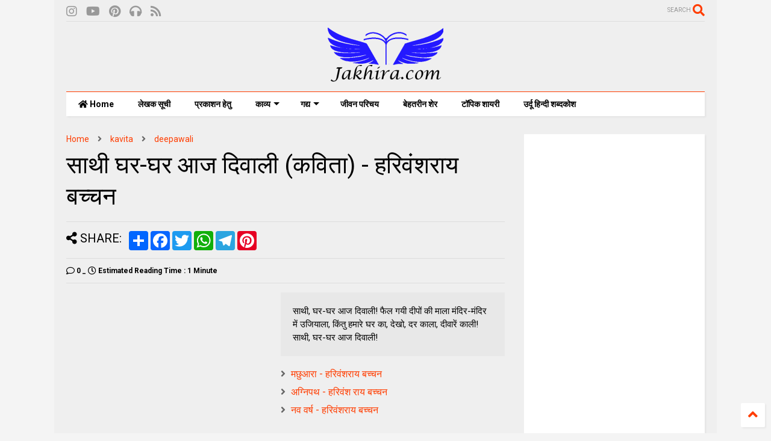

--- FILE ---
content_type: text/html; charset=UTF-8
request_url: https://www.jakhira.com/2021/11/sathi-ghar-ghar-aaj-diwali.html
body_size: 142755
content:
<!DOCTYPE html>
<html class='v2' dir='ltr' lang='en' xml:lang='hi' xmlns='http://www.w3.org/1999/xhtml' xmlns:b='http://www.google.com/2005/gml/b' xmlns:data='http://www.google.com/2005/gml/data' xmlns:expr='http://www.google.com/2005/gml/expr'>
<!--
<head>
<link href='https://www.blogger.com/static/v1/widgets/4128112664-css_bundle_v2.css' rel='stylesheet' type='text/css'/>

-->
<head>
<meta content='23b97ebcf1cea9cc' name='yandex-verification'/>
<meta content='dmby4uczanjwr467i' name='dailymotion-domain-verification'/>
<meta content='f745f35c576387443ca9e305227bbac1' name='p:domain_verify'/>
<meta content='d2b22f160539c8eeb2e87fbb76a9406c51bfc3ccb7a966bcf36646f7966ef3ba' name='ahrefs-site-verification'/>
<!-- Google tag (gtag.js) -->
<meta content='width=device-width,initial-scale=1.0,minimum-scale=1.0' name='viewport'/>
<meta content='#FF3D00' name='theme-color'/>
<meta content='#FF3D00' name='msapplication-navbutton-color'/>
<meta content='#FF3D00' name='apple-mobile-web-app-status-bar-style'/>
<meta content='ie=edge' http-equiv='X-UA-Compatible'/>
<meta content='summary_large_image' name='twitter:card'/>
<link href='https://www.jakhira.com/' hreflang='hi-IN' rel='alternate'/>
<link href='https://www.jakhira.com/' hreflang='x-default' rel='alternate'/>
<link href='https://www.jakhira.com/' hreflang='x' rel='alternate'/>
<meta content='article' property='og:type'/>
<meta content='साथी घर-घर आज दिवाली (कविता) - हरिवंशराय बच्चन' property='og:title'/>
<meta content='https://www.jakhira.com/2021/11/sathi-ghar-ghar-aaj-diwali.html' property='og:url'/>
<meta content='https://blogger.googleusercontent.com/img/b/R29vZ2xl/AVvXsEjcxB19HZVgrC4H1sPJwChyMQTXSMIhQauWfQ0jOI4yv9fu2iBLGVM9mlw_R1Qd9eZqWkWikSL4cKs7QuC1x9SJINHI7OIGjje35Q4RLEbdBSD-uWNjwciCBcF9VcczxXmvWdn3S0DTLHUe/s72-w400-c-h400/sathi+ghar+ghar+aaj+diwali+-+harivanshrai+bachchan.jpg' property='og:image'/>
<meta content='https://blogger.googleusercontent.com/img/b/R29vZ2xl/AVvXsEjcxB19HZVgrC4H1sPJwChyMQTXSMIhQauWfQ0jOI4yv9fu2iBLGVM9mlw_R1Qd9eZqWkWikSL4cKs7QuC1x9SJINHI7OIGjje35Q4RLEbdBSD-uWNjwciCBcF9VcczxXmvWdn3S0DTLHUe/w600-h315-p-k-no-nu/sathi+ghar+ghar+aaj+diwali+-+harivanshrai+bachchan.jpg' property='og:image'/>
<meta content='600' property='og:image:width'/>
<meta content='315' property='og:image:height'/>
<meta content='https://blogger.googleusercontent.com/img/b/R29vZ2xl/AVvXsEjcxB19HZVgrC4H1sPJwChyMQTXSMIhQauWfQ0jOI4yv9fu2iBLGVM9mlw_R1Qd9eZqWkWikSL4cKs7QuC1x9SJINHI7OIGjje35Q4RLEbdBSD-uWNjwciCBcF9VcczxXmvWdn3S0DTLHUe/w1200-h630-p-k-no-nu/sathi+ghar+ghar+aaj+diwali+-+harivanshrai+bachchan.jpg' property='twitter:image'/>
<meta content='summary_large_image' name='twitter:card'/>
<link as='image' href='https://blogger.googleusercontent.com/img/b/R29vZ2xl/AVvXsEjcxB19HZVgrC4H1sPJwChyMQTXSMIhQauWfQ0jOI4yv9fu2iBLGVM9mlw_R1Qd9eZqWkWikSL4cKs7QuC1x9SJINHI7OIGjje35Q4RLEbdBSD-uWNjwciCBcF9VcczxXmvWdn3S0DTLHUe/w400-h400/sathi+ghar+ghar+aaj+diwali+-+harivanshrai+bachchan.jpg' rel='preload'/>
<meta content='साथी, घर-घर आज दिवाली!

फैल गयी दीपों की माला
मंदिर-मंदिर में उजियाला,
किंतु हमारे घर का, देखो, दर काला, दीवारें काली!
साथी, घर-घर आज दिवाली!' property='og:description'/>
<meta content='साथी, घर-घर आज दिवाली!

फैल गयी दीपों की माला
मंदिर-मंदिर में उजियाला,
किंतु हमारे घर का, देखो, दर काला, दीवारें काली!
साथी, घर-घर आज दिवाली!' property='og:keywords'/>
<include expiration='7d' path='*.css'></include>
<include expiration='7d' path='*.js'></include>
<include expiration='3d' path='*.gif'></include>
<include expiration='3d' path='*.jpeg'></include>
<include expiration='3d' path='*.jpg'></include>
<include expiration='3d' path='*.png'></include>
<link as='style' href='https://use.fontawesome.com/releases/v5.10.0/css/all.css' onload='this.onload=null;this.rel=&#39;stylesheet&#39;' rel='preload'/>
<noscript><link href='https://use.fontawesome.com/releases/v5.10.0/css/all.css' rel='stylesheet'/></noscript>
<link as='style' href='https://use.fontawesome.com/releases/v5.10.0/css/v4-shims.css' onload='this.onload=null;this.rel=&#39;stylesheet&#39;' rel='preload'/>
<noscript><link href='https://use.fontawesome.com/releases/v5.10.0/css/v4-shims.css' rel='stylesheet'/></noscript>
<link href='//1.bp.blogspot.com' rel='dns-prefetch'/><link href='//28.2bp.blogspot.com' rel='dns-prefetch'/><link href='//3.bp.blogspot.com' rel='dns-prefetch'/><link href='//4.bp.blogspot.com' rel='dns-prefetch'/><link href='//www.blogger.com' rel='dns-prefetch'/><link href='//maxcdn.bootstrapcdn.com' rel='dns-prefetch'/><link href='//fonts.googleapis.com' rel='dns-prefetch'/><link href='//use.fontawesome.com' rel='dns-prefetch'/><link href='//ajax.googleapis.com' rel='dns-prefetch'/><link href='//resources.blogblog.com' rel='dns-prefetch'/><link href='//www.facebook.com' rel='dns-prefetch'/><link href='//plus.google.com' rel='dns-prefetch'/><link href='//twitter.com' rel='dns-prefetch'/><link href='//www.youtube.com' rel='dns-prefetch'/><link href='//feedburner.google.com' rel='dns-prefetch'/><link href='//www.pinterest.com' rel='dns-prefetch'/><link href='//www.linkedin.com' rel='dns-prefetch'/><link href='//www.behance.net' rel='dns-prefetch'/><link href='//feeds.feedburner.com' rel='dns-prefetch'/><link href='//github.com' rel='dns-prefetch'/><link href='//player.vimeo.com' rel='dns-prefetch'/><link href='//platform.twitter.com' rel='dns-prefetch'/><link href='//apis.google.com' rel='dns-prefetch'/><link href='//connect.facebook.net' rel='dns-prefetch'/><link href='//cdnjs.cloudflare.com' rel='dns-prefetch'/><link href='//www.google-analytics.com' rel='dns-prefetch'/><link href='//pagead2.googlesyndication.com' rel='dns-prefetch'/><link href='//googleads.g.doubleclick.net' rel='dns-prefetch'/><link href='//www.gstatic.com' rel='dns-prefetch'/><link href='//www.googletagservices.com' rel='dns-prefetch'/><link href='//static.xx.fbcdn.net' rel='dns-prefetch'/><link href='//tpc.googlesyndication.com' rel='dns-prefetch'/><link href='//syndication.twitter.com' rel='dns-prefetch'/><link href='//w.sharethis.com' rel='dns-prefetch'/><link href='//edge.sharethis.com' rel='dns-prefetch'/><link href='//t.sharethis.com' rel='dns-prefetch'/><link href='//x.disq.us' rel='dns-prefetch'/><link href='//s7.addthis.com' rel='dns-prefetch'/>
<meta charset='utf-8'/>
<meta content='width=device-width,initial-scale=1.0,minimum-scale=1.0' name='viewport'/>
<script async='async' loading='lazy' src='https://ajax.googleapis.com/ajax/libs/jquery/2.2.4/jquery.min.js' type='text/javascript'></script>
<meta content='text/html; charset=UTF-8' http-equiv='Content-Type'/>
<meta content='blogger' name='generator'/>
<link href='https://www.jakhira.com/favicon.ico' rel='icon' type='image/x-icon'/>
<link href='https://www.jakhira.com/2021/11/sathi-ghar-ghar-aaj-diwali.html' rel='canonical'/>
<link rel="alternate" type="application/atom+xml" title="जख&#2368;र&#2366;, स&#2366;ह&#2367;त&#2381;य स&#2306;ग&#2381;रह - Atom" href="https://www.jakhira.com/feeds/posts/default" />
<link rel="alternate" type="application/rss+xml" title="जख&#2368;र&#2366;, स&#2366;ह&#2367;त&#2381;य स&#2306;ग&#2381;रह - RSS" href="https://www.jakhira.com/feeds/posts/default?alt=rss" />
<link rel="service.post" type="application/atom+xml" title="जख&#2368;र&#2366;, स&#2366;ह&#2367;त&#2381;य स&#2306;ग&#2381;रह - Atom" href="https://www.blogger.com/feeds/7036056563272688970/posts/default" />

<link rel="alternate" type="application/atom+xml" title="जख&#2368;र&#2366;, स&#2366;ह&#2367;त&#2381;य स&#2306;ग&#2381;रह - Atom" href="https://www.jakhira.com/feeds/7886956952910578605/comments/default" />
<!--Can't find substitution for tag [blog.ieCssRetrofitLinks]-->
<link href='https://blogger.googleusercontent.com/img/b/R29vZ2xl/AVvXsEjcxB19HZVgrC4H1sPJwChyMQTXSMIhQauWfQ0jOI4yv9fu2iBLGVM9mlw_R1Qd9eZqWkWikSL4cKs7QuC1x9SJINHI7OIGjje35Q4RLEbdBSD-uWNjwciCBcF9VcczxXmvWdn3S0DTLHUe/w400-h400/sathi+ghar+ghar+aaj+diwali+-+harivanshrai+bachchan.jpg' rel='image_src'/>
<meta content='साथी, घर-घर आज दिवाली!

फैल गयी दीपों की माला
मंदिर-मंदिर में उजियाला,
किंतु हमारे घर का, देखो, दर काला, दीवारें काली!
साथी, घर-घर आज दिवाली!' name='description'/>
<meta content='https://www.jakhira.com/2021/11/sathi-ghar-ghar-aaj-diwali.html' property='og:url'/>
<meta content='साथी घर-घर आज दिवाली (कविता) - हरिवंशराय बच्चन' property='og:title'/>
<meta content='साथी, घर-घर आज दिवाली!

फैल गयी दीपों की माला
मंदिर-मंदिर में उजियाला,
किंतु हमारे घर का, देखो, दर काला, दीवारें काली!
साथी, घर-घर आज दिवाली!' property='og:description'/>
<meta content='https://blogger.googleusercontent.com/img/b/R29vZ2xl/AVvXsEjcxB19HZVgrC4H1sPJwChyMQTXSMIhQauWfQ0jOI4yv9fu2iBLGVM9mlw_R1Qd9eZqWkWikSL4cKs7QuC1x9SJINHI7OIGjje35Q4RLEbdBSD-uWNjwciCBcF9VcczxXmvWdn3S0DTLHUe/w1200-h630-p-k-no-nu/sathi+ghar+ghar+aaj+diwali+-+harivanshrai+bachchan.jpg' property='og:image'/>
<title>
स&#2366;थ&#2368; घर-घर आज द&#2367;व&#2366;ल&#2368; (कव&#2367;त&#2366;) - हर&#2367;व&#2306;शर&#2366;य बच&#2381;चन
</title>
<meta content='article' property='og:type'/>
<meta content='https://blogger.googleusercontent.com/img/b/R29vZ2xl/AVvXsEjcxB19HZVgrC4H1sPJwChyMQTXSMIhQauWfQ0jOI4yv9fu2iBLGVM9mlw_R1Qd9eZqWkWikSL4cKs7QuC1x9SJINHI7OIGjje35Q4RLEbdBSD-uWNjwciCBcF9VcczxXmvWdn3S0DTLHUe/w600-h315-p-k-no-nu/sathi+ghar+ghar+aaj+diwali+-+harivanshrai+bachchan.jpg' property='og:image'/>
<meta content='600' property='og:image:width'/>
<meta content='315' property='og:image:height'/>
<meta content='https://blogger.googleusercontent.com/img/b/R29vZ2xl/AVvXsEjcxB19HZVgrC4H1sPJwChyMQTXSMIhQauWfQ0jOI4yv9fu2iBLGVM9mlw_R1Qd9eZqWkWikSL4cKs7QuC1x9SJINHI7OIGjje35Q4RLEbdBSD-uWNjwciCBcF9VcczxXmvWdn3S0DTLHUe/w1200-h630-p-k-no-nu/sathi+ghar+ghar+aaj+diwali+-+harivanshrai+bachchan.jpg' property='twitter:image'/>
<meta content='summary_large_image' name='twitter:card'/>
<link as='image' href='https://blogger.googleusercontent.com/img/b/R29vZ2xl/AVvXsEjcxB19HZVgrC4H1sPJwChyMQTXSMIhQauWfQ0jOI4yv9fu2iBLGVM9mlw_R1Qd9eZqWkWikSL4cKs7QuC1x9SJINHI7OIGjje35Q4RLEbdBSD-uWNjwciCBcF9VcczxXmvWdn3S0DTLHUe/w400-h400/sathi+ghar+ghar+aaj+diwali+-+harivanshrai+bachchan.jpg' rel='preload'/>
<meta content='जखीरा, साहित्य संग्रह' property='og:site_name'/>

<meta property='fb:app_id' content='403849583055028'/>


<script type='text/javascript'>var FACEBOOK_APP_ID = '403849583055028';</script>
<!--dis-bing-index-archive-pages-start-->
<style type='text/css'>@font-face{font-family:'Roboto';font-style:normal;font-weight:400;font-stretch:100%;font-display:swap;src:url(//fonts.gstatic.com/s/roboto/v50/KFO7CnqEu92Fr1ME7kSn66aGLdTylUAMa3GUBHMdazTgWw.woff2)format('woff2');unicode-range:U+0460-052F,U+1C80-1C8A,U+20B4,U+2DE0-2DFF,U+A640-A69F,U+FE2E-FE2F;}@font-face{font-family:'Roboto';font-style:normal;font-weight:400;font-stretch:100%;font-display:swap;src:url(//fonts.gstatic.com/s/roboto/v50/KFO7CnqEu92Fr1ME7kSn66aGLdTylUAMa3iUBHMdazTgWw.woff2)format('woff2');unicode-range:U+0301,U+0400-045F,U+0490-0491,U+04B0-04B1,U+2116;}@font-face{font-family:'Roboto';font-style:normal;font-weight:400;font-stretch:100%;font-display:swap;src:url(//fonts.gstatic.com/s/roboto/v50/KFO7CnqEu92Fr1ME7kSn66aGLdTylUAMa3CUBHMdazTgWw.woff2)format('woff2');unicode-range:U+1F00-1FFF;}@font-face{font-family:'Roboto';font-style:normal;font-weight:400;font-stretch:100%;font-display:swap;src:url(//fonts.gstatic.com/s/roboto/v50/KFO7CnqEu92Fr1ME7kSn66aGLdTylUAMa3-UBHMdazTgWw.woff2)format('woff2');unicode-range:U+0370-0377,U+037A-037F,U+0384-038A,U+038C,U+038E-03A1,U+03A3-03FF;}@font-face{font-family:'Roboto';font-style:normal;font-weight:400;font-stretch:100%;font-display:swap;src:url(//fonts.gstatic.com/s/roboto/v50/KFO7CnqEu92Fr1ME7kSn66aGLdTylUAMawCUBHMdazTgWw.woff2)format('woff2');unicode-range:U+0302-0303,U+0305,U+0307-0308,U+0310,U+0312,U+0315,U+031A,U+0326-0327,U+032C,U+032F-0330,U+0332-0333,U+0338,U+033A,U+0346,U+034D,U+0391-03A1,U+03A3-03A9,U+03B1-03C9,U+03D1,U+03D5-03D6,U+03F0-03F1,U+03F4-03F5,U+2016-2017,U+2034-2038,U+203C,U+2040,U+2043,U+2047,U+2050,U+2057,U+205F,U+2070-2071,U+2074-208E,U+2090-209C,U+20D0-20DC,U+20E1,U+20E5-20EF,U+2100-2112,U+2114-2115,U+2117-2121,U+2123-214F,U+2190,U+2192,U+2194-21AE,U+21B0-21E5,U+21F1-21F2,U+21F4-2211,U+2213-2214,U+2216-22FF,U+2308-230B,U+2310,U+2319,U+231C-2321,U+2336-237A,U+237C,U+2395,U+239B-23B7,U+23D0,U+23DC-23E1,U+2474-2475,U+25AF,U+25B3,U+25B7,U+25BD,U+25C1,U+25CA,U+25CC,U+25FB,U+266D-266F,U+27C0-27FF,U+2900-2AFF,U+2B0E-2B11,U+2B30-2B4C,U+2BFE,U+3030,U+FF5B,U+FF5D,U+1D400-1D7FF,U+1EE00-1EEFF;}@font-face{font-family:'Roboto';font-style:normal;font-weight:400;font-stretch:100%;font-display:swap;src:url(//fonts.gstatic.com/s/roboto/v50/KFO7CnqEu92Fr1ME7kSn66aGLdTylUAMaxKUBHMdazTgWw.woff2)format('woff2');unicode-range:U+0001-000C,U+000E-001F,U+007F-009F,U+20DD-20E0,U+20E2-20E4,U+2150-218F,U+2190,U+2192,U+2194-2199,U+21AF,U+21E6-21F0,U+21F3,U+2218-2219,U+2299,U+22C4-22C6,U+2300-243F,U+2440-244A,U+2460-24FF,U+25A0-27BF,U+2800-28FF,U+2921-2922,U+2981,U+29BF,U+29EB,U+2B00-2BFF,U+4DC0-4DFF,U+FFF9-FFFB,U+10140-1018E,U+10190-1019C,U+101A0,U+101D0-101FD,U+102E0-102FB,U+10E60-10E7E,U+1D2C0-1D2D3,U+1D2E0-1D37F,U+1F000-1F0FF,U+1F100-1F1AD,U+1F1E6-1F1FF,U+1F30D-1F30F,U+1F315,U+1F31C,U+1F31E,U+1F320-1F32C,U+1F336,U+1F378,U+1F37D,U+1F382,U+1F393-1F39F,U+1F3A7-1F3A8,U+1F3AC-1F3AF,U+1F3C2,U+1F3C4-1F3C6,U+1F3CA-1F3CE,U+1F3D4-1F3E0,U+1F3ED,U+1F3F1-1F3F3,U+1F3F5-1F3F7,U+1F408,U+1F415,U+1F41F,U+1F426,U+1F43F,U+1F441-1F442,U+1F444,U+1F446-1F449,U+1F44C-1F44E,U+1F453,U+1F46A,U+1F47D,U+1F4A3,U+1F4B0,U+1F4B3,U+1F4B9,U+1F4BB,U+1F4BF,U+1F4C8-1F4CB,U+1F4D6,U+1F4DA,U+1F4DF,U+1F4E3-1F4E6,U+1F4EA-1F4ED,U+1F4F7,U+1F4F9-1F4FB,U+1F4FD-1F4FE,U+1F503,U+1F507-1F50B,U+1F50D,U+1F512-1F513,U+1F53E-1F54A,U+1F54F-1F5FA,U+1F610,U+1F650-1F67F,U+1F687,U+1F68D,U+1F691,U+1F694,U+1F698,U+1F6AD,U+1F6B2,U+1F6B9-1F6BA,U+1F6BC,U+1F6C6-1F6CF,U+1F6D3-1F6D7,U+1F6E0-1F6EA,U+1F6F0-1F6F3,U+1F6F7-1F6FC,U+1F700-1F7FF,U+1F800-1F80B,U+1F810-1F847,U+1F850-1F859,U+1F860-1F887,U+1F890-1F8AD,U+1F8B0-1F8BB,U+1F8C0-1F8C1,U+1F900-1F90B,U+1F93B,U+1F946,U+1F984,U+1F996,U+1F9E9,U+1FA00-1FA6F,U+1FA70-1FA7C,U+1FA80-1FA89,U+1FA8F-1FAC6,U+1FACE-1FADC,U+1FADF-1FAE9,U+1FAF0-1FAF8,U+1FB00-1FBFF;}@font-face{font-family:'Roboto';font-style:normal;font-weight:400;font-stretch:100%;font-display:swap;src:url(//fonts.gstatic.com/s/roboto/v50/KFO7CnqEu92Fr1ME7kSn66aGLdTylUAMa3OUBHMdazTgWw.woff2)format('woff2');unicode-range:U+0102-0103,U+0110-0111,U+0128-0129,U+0168-0169,U+01A0-01A1,U+01AF-01B0,U+0300-0301,U+0303-0304,U+0308-0309,U+0323,U+0329,U+1EA0-1EF9,U+20AB;}@font-face{font-family:'Roboto';font-style:normal;font-weight:400;font-stretch:100%;font-display:swap;src:url(//fonts.gstatic.com/s/roboto/v50/KFO7CnqEu92Fr1ME7kSn66aGLdTylUAMa3KUBHMdazTgWw.woff2)format('woff2');unicode-range:U+0100-02BA,U+02BD-02C5,U+02C7-02CC,U+02CE-02D7,U+02DD-02FF,U+0304,U+0308,U+0329,U+1D00-1DBF,U+1E00-1E9F,U+1EF2-1EFF,U+2020,U+20A0-20AB,U+20AD-20C0,U+2113,U+2C60-2C7F,U+A720-A7FF;}@font-face{font-family:'Roboto';font-style:normal;font-weight:400;font-stretch:100%;font-display:swap;src:url(//fonts.gstatic.com/s/roboto/v50/KFO7CnqEu92Fr1ME7kSn66aGLdTylUAMa3yUBHMdazQ.woff2)format('woff2');unicode-range:U+0000-00FF,U+0131,U+0152-0153,U+02BB-02BC,U+02C6,U+02DA,U+02DC,U+0304,U+0308,U+0329,U+2000-206F,U+20AC,U+2122,U+2191,U+2193,U+2212,U+2215,U+FEFF,U+FFFD;}@font-face{font-family:'Roboto';font-style:normal;font-weight:700;font-stretch:100%;font-display:swap;src:url(//fonts.gstatic.com/s/roboto/v50/KFO7CnqEu92Fr1ME7kSn66aGLdTylUAMa3GUBHMdazTgWw.woff2)format('woff2');unicode-range:U+0460-052F,U+1C80-1C8A,U+20B4,U+2DE0-2DFF,U+A640-A69F,U+FE2E-FE2F;}@font-face{font-family:'Roboto';font-style:normal;font-weight:700;font-stretch:100%;font-display:swap;src:url(//fonts.gstatic.com/s/roboto/v50/KFO7CnqEu92Fr1ME7kSn66aGLdTylUAMa3iUBHMdazTgWw.woff2)format('woff2');unicode-range:U+0301,U+0400-045F,U+0490-0491,U+04B0-04B1,U+2116;}@font-face{font-family:'Roboto';font-style:normal;font-weight:700;font-stretch:100%;font-display:swap;src:url(//fonts.gstatic.com/s/roboto/v50/KFO7CnqEu92Fr1ME7kSn66aGLdTylUAMa3CUBHMdazTgWw.woff2)format('woff2');unicode-range:U+1F00-1FFF;}@font-face{font-family:'Roboto';font-style:normal;font-weight:700;font-stretch:100%;font-display:swap;src:url(//fonts.gstatic.com/s/roboto/v50/KFO7CnqEu92Fr1ME7kSn66aGLdTylUAMa3-UBHMdazTgWw.woff2)format('woff2');unicode-range:U+0370-0377,U+037A-037F,U+0384-038A,U+038C,U+038E-03A1,U+03A3-03FF;}@font-face{font-family:'Roboto';font-style:normal;font-weight:700;font-stretch:100%;font-display:swap;src:url(//fonts.gstatic.com/s/roboto/v50/KFO7CnqEu92Fr1ME7kSn66aGLdTylUAMawCUBHMdazTgWw.woff2)format('woff2');unicode-range:U+0302-0303,U+0305,U+0307-0308,U+0310,U+0312,U+0315,U+031A,U+0326-0327,U+032C,U+032F-0330,U+0332-0333,U+0338,U+033A,U+0346,U+034D,U+0391-03A1,U+03A3-03A9,U+03B1-03C9,U+03D1,U+03D5-03D6,U+03F0-03F1,U+03F4-03F5,U+2016-2017,U+2034-2038,U+203C,U+2040,U+2043,U+2047,U+2050,U+2057,U+205F,U+2070-2071,U+2074-208E,U+2090-209C,U+20D0-20DC,U+20E1,U+20E5-20EF,U+2100-2112,U+2114-2115,U+2117-2121,U+2123-214F,U+2190,U+2192,U+2194-21AE,U+21B0-21E5,U+21F1-21F2,U+21F4-2211,U+2213-2214,U+2216-22FF,U+2308-230B,U+2310,U+2319,U+231C-2321,U+2336-237A,U+237C,U+2395,U+239B-23B7,U+23D0,U+23DC-23E1,U+2474-2475,U+25AF,U+25B3,U+25B7,U+25BD,U+25C1,U+25CA,U+25CC,U+25FB,U+266D-266F,U+27C0-27FF,U+2900-2AFF,U+2B0E-2B11,U+2B30-2B4C,U+2BFE,U+3030,U+FF5B,U+FF5D,U+1D400-1D7FF,U+1EE00-1EEFF;}@font-face{font-family:'Roboto';font-style:normal;font-weight:700;font-stretch:100%;font-display:swap;src:url(//fonts.gstatic.com/s/roboto/v50/KFO7CnqEu92Fr1ME7kSn66aGLdTylUAMaxKUBHMdazTgWw.woff2)format('woff2');unicode-range:U+0001-000C,U+000E-001F,U+007F-009F,U+20DD-20E0,U+20E2-20E4,U+2150-218F,U+2190,U+2192,U+2194-2199,U+21AF,U+21E6-21F0,U+21F3,U+2218-2219,U+2299,U+22C4-22C6,U+2300-243F,U+2440-244A,U+2460-24FF,U+25A0-27BF,U+2800-28FF,U+2921-2922,U+2981,U+29BF,U+29EB,U+2B00-2BFF,U+4DC0-4DFF,U+FFF9-FFFB,U+10140-1018E,U+10190-1019C,U+101A0,U+101D0-101FD,U+102E0-102FB,U+10E60-10E7E,U+1D2C0-1D2D3,U+1D2E0-1D37F,U+1F000-1F0FF,U+1F100-1F1AD,U+1F1E6-1F1FF,U+1F30D-1F30F,U+1F315,U+1F31C,U+1F31E,U+1F320-1F32C,U+1F336,U+1F378,U+1F37D,U+1F382,U+1F393-1F39F,U+1F3A7-1F3A8,U+1F3AC-1F3AF,U+1F3C2,U+1F3C4-1F3C6,U+1F3CA-1F3CE,U+1F3D4-1F3E0,U+1F3ED,U+1F3F1-1F3F3,U+1F3F5-1F3F7,U+1F408,U+1F415,U+1F41F,U+1F426,U+1F43F,U+1F441-1F442,U+1F444,U+1F446-1F449,U+1F44C-1F44E,U+1F453,U+1F46A,U+1F47D,U+1F4A3,U+1F4B0,U+1F4B3,U+1F4B9,U+1F4BB,U+1F4BF,U+1F4C8-1F4CB,U+1F4D6,U+1F4DA,U+1F4DF,U+1F4E3-1F4E6,U+1F4EA-1F4ED,U+1F4F7,U+1F4F9-1F4FB,U+1F4FD-1F4FE,U+1F503,U+1F507-1F50B,U+1F50D,U+1F512-1F513,U+1F53E-1F54A,U+1F54F-1F5FA,U+1F610,U+1F650-1F67F,U+1F687,U+1F68D,U+1F691,U+1F694,U+1F698,U+1F6AD,U+1F6B2,U+1F6B9-1F6BA,U+1F6BC,U+1F6C6-1F6CF,U+1F6D3-1F6D7,U+1F6E0-1F6EA,U+1F6F0-1F6F3,U+1F6F7-1F6FC,U+1F700-1F7FF,U+1F800-1F80B,U+1F810-1F847,U+1F850-1F859,U+1F860-1F887,U+1F890-1F8AD,U+1F8B0-1F8BB,U+1F8C0-1F8C1,U+1F900-1F90B,U+1F93B,U+1F946,U+1F984,U+1F996,U+1F9E9,U+1FA00-1FA6F,U+1FA70-1FA7C,U+1FA80-1FA89,U+1FA8F-1FAC6,U+1FACE-1FADC,U+1FADF-1FAE9,U+1FAF0-1FAF8,U+1FB00-1FBFF;}@font-face{font-family:'Roboto';font-style:normal;font-weight:700;font-stretch:100%;font-display:swap;src:url(//fonts.gstatic.com/s/roboto/v50/KFO7CnqEu92Fr1ME7kSn66aGLdTylUAMa3OUBHMdazTgWw.woff2)format('woff2');unicode-range:U+0102-0103,U+0110-0111,U+0128-0129,U+0168-0169,U+01A0-01A1,U+01AF-01B0,U+0300-0301,U+0303-0304,U+0308-0309,U+0323,U+0329,U+1EA0-1EF9,U+20AB;}@font-face{font-family:'Roboto';font-style:normal;font-weight:700;font-stretch:100%;font-display:swap;src:url(//fonts.gstatic.com/s/roboto/v50/KFO7CnqEu92Fr1ME7kSn66aGLdTylUAMa3KUBHMdazTgWw.woff2)format('woff2');unicode-range:U+0100-02BA,U+02BD-02C5,U+02C7-02CC,U+02CE-02D7,U+02DD-02FF,U+0304,U+0308,U+0329,U+1D00-1DBF,U+1E00-1E9F,U+1EF2-1EFF,U+2020,U+20A0-20AB,U+20AD-20C0,U+2113,U+2C60-2C7F,U+A720-A7FF;}@font-face{font-family:'Roboto';font-style:normal;font-weight:700;font-stretch:100%;font-display:swap;src:url(//fonts.gstatic.com/s/roboto/v50/KFO7CnqEu92Fr1ME7kSn66aGLdTylUAMa3yUBHMdazQ.woff2)format('woff2');unicode-range:U+0000-00FF,U+0131,U+0152-0153,U+02BB-02BC,U+02C6,U+02DA,U+02DC,U+0304,U+0308,U+0329,U+2000-206F,U+20AC,U+2122,U+2191,U+2193,U+2212,U+2215,U+FEFF,U+FFFD;}</style>
<style id='page-skin-1' type='text/css'><!--
/*
-----------------------------------------------------------------------------
Template Name: MagOne
Template URI: https://sneeit.com/magone-multi-purpose-blogger-magazine-template/
Author: Tien Nguyen
Author URI: https://sneeit.com
Description: MagOne - Responsive Newspaper and Magazine Blogger Template
Version: 6.9.56
-----------------------------------------------------------------------------
----------------------------------------------------------------------------- */
/* Variable definitions
=======================
<Variable name="keycolor" description="Main Color" type="color" default="#FF3D00"/>
<Group description="Site" selector="body">
<Variable name="body.font" description="Font" type="font" default="normal normal 12px 'Roboto', sans-serif"/>
<Variable name="body.text.color" description="Text Color" type="color" default="#000000"/>
</Group>
<Group description="Backgrounds" selector="body">
<Variable name="body.background.color" description="Body Background" type="color" default="#efefef"/>
<Variable name="content.background.color" description="Entire Blog Background" type="color" default="#efefef"/>
<Variable name="header.background.color" description="Header Background" type="color" default="#ffffff"/>
</Group>
<Group description="Menu" selector="#PageList1">
<Variable name="menufont" description="Menu Main Items Font" type="font" default="normal bold 14px 'Roboto', sans-serif"/>
<Variable name="menucolor" description="Menu Main Items Color" type="color" default="#000000"/>
<Variable name="menucolorhover" description="Menu Main Items Hover Color" type="color" default="#777777"/>
<Variable name="menubackground" description="Menu Main Items Background" type="color" default="#ffffff"/>
<Variable name="menubackgroundhover" description="Menu Main Items Hover Background" type="color" default="#ffffff"/>
<Variable name="menusubcolor" description="Menu Sub Items Color" type="color" default="#cccccc"/>
<Variable name="menusubcolorhover" description="Menu Sub Items Hover Color" type="color" default="#ffffff"/>
<Variable name="menusubbackground" description="Menu Sub Items Background" type="color" default="#333333"/>
<Variable name="menucurcolor" description="Selected Menu Main Item Color" type="color" default="#FFFFFF"/>
<Variable name="menucurbackground" description="Selected Menu Main Item Background" type="color" default="#FF3D00"/>
</Group>
<Group description="Links" selector="body">
<Variable name="link.color" description="Link Color" type="color" default="#ff3d00"/>
<Variable name="link.visited.color" description="Visited Color" type="color" default="#EA3A00"/>
<Variable name="link.hover.color" description="Hover Color" type="color" default="#FF4D11"/>
</Group>
<Group description="Widgets - Gadgets" selector="#primary .widget">
<Variable name="blockitembghv" description="Background of Items in Blocks when Hover" type="color" default="#000000"/>
<Variable name="feedwid.title.font" description="Article Widgets Title" type="font" default="normal bold 23px 'Roboto', sans-serif"/>
<Variable name="sidewid.title.font" description="Right Sidebar Widgets Title" type="font" default="normal normal 16px 'Roboto', sans-serif"/>
</Group>
<Group description="Post" selector="h1.post-title">
<Variable name="post.title.font" description="Post Title" type="font" default="normal normal 40px 'Roboto', sans-serif"/>
<Variable name="post.body.font" description="Post Body" type="font" default="normal normal 16px 'Roboto', sans-serif"/>
</Group>
<Group description="Slider" selector=".widget.slider">
<Variable name="slider.title.font" description="Slider Item Title" type="font" default="normal 400 30px 'Roboto', sans-serif"/>
</Group>
<Variable name="body.background" description="Body Background" type="background"
color="#efefef" default="$(color) none repeat scroll top left"/>
<Variable name="body.background.override" description="Body Background Override" type="string" default=""/>
<Variable name="body.background.gradient.cap" description="Body Gradient Cap" type="url"
default="url(//www.blogblog.com/1kt/simple/gradients_light.png)"/>
<Variable name="body.background.gradient.tile" description="Body Gradient Tile" type="url"
default="url(//www.blogblog.com/1kt/simple/body_gradient_tile_light.png)"/>
*/
/*Variable Apply Here*/
body {font: normal normal 12px 'Roboto', sans-serif;color: #000000;background: #efefef none repeat scroll top left;}
a:link {text-decoration:none;color: #ff3d00;}
a:visited {text-decoration:none;color: #ea3a00;}
a:hover {color: #ff4d11;}
.color {color: #ff3d00;}
.border {border-color: #ff3d00;}
.bg {background-color: #ff3d00;}
.header-bg {background-color:#ffffff;}
.wrapper {background-color:#efefef;max-width: 100%;margin: auto;opacity: 0}
.wrapper.preview {opacity: 1}
.post-body {font: normal normal 16px 'Roboto', sans-serif;}
.main-menu {border-top: 1px solid #ff3d00;}
.main-menu ul.sub-menu li:hover > a {border-left: 2px solid #ff3d00o;}
.main-menu .menu-item-mega > .menu-item-inner > .sub-menu > li li:hover a {border-left: 1px solid #ff3d00;}
.main-menu ul.sub-menu li:hover > a,
.main-menu .menu-item-mega > .menu-item-inner > .sub-menu,
.main-menu .menu-item-mega > .menu-item-inner > .sub-menu > li li:hover a {border-color: #ff3d00!important;}
.header-social-icons ul li a:hover {color: #ff3d00;}
.feed-widget-header .widget-title {font: normal bold 23px 'Roboto', sans-serif;}
.slider-item .item-readmore:hover {background: #ff3d00}
.owl-dot.active {background: #ff3d00;}
#main-sidebar .widget > h2, #main-sidebar .feed-widget-header, #main-sidebar .feed-widget-header h2 {font: normal normal 16px 'Roboto', sans-serif;}
#main-sidebar .widget.FollowByEmail .follow-by-email-submit {background: #ff3d00;}
#footer .widget.social_icons li a:hover {color: #ff3d00;}
#footer .FollowByEmail .follow-by-email-submit {background: #ff3d00;}
a.comments-title.active {border-bottom: 2px solid #efefef!important;}
h1.post-title {font: normal normal 40px 'Roboto', sans-serif;}
.feed.widget .feed-widget-header {border-color: #ff3d00;}
.feed.widget.box-title h2.widget-title {background: #ff3d00;}
.social_counter {color: #ff3d00}
.social_counter .button {background: #ff3d00}
.main-menu {background: #ffffff;}
.main-menu ul.menu > li > a {color: #000000;font: normal bold 14px 'Roboto', sans-serif;}
.main-menu ul.menu > li:hover > a {color: #777777;background: #ffffff;}
.main-menu ul.sub-menu,
.main-menu .menu-item-mega-label .menu-item-inner {	background: #333333; }
.main-menu ul.sub-menu a { color: #cccccc; }
.main-menu ul.sub-menu li:hover > a { color: #ffffff; }
.main-menu ul.menu > li.menu-item-current > a {background: #ff3d00; color: #ffffff!important;}
.feed.widget .thumbnail { background: #000000!important; }
.mobile-menu .menu { border-top: 1px solid #ff3d00; }
.slider-item .item-title {font:normal 400 30px 'Roboto', sans-serif}
form a[class*="button"], form button[class*="button"], form input[class*="button"], form input[type="submit"]{background:#ff3d00!important}
/*MAIN LAYOUT*/
.main-loader {
position: fixed;
width: 100%;
height: 100%;
}
.main-loader .inner {
position: absolute;
width: 100%;
height: 1px;
text-align: center;
top: 35%;
}
.wrapper {
padding: 20px 20px 30px 20px;
max-width: 100%;
width: /*-var-wrapper-width-start*/1100px/*-var-wrapper-width-end*/;
box-sizing: border-box;
}
#content {
float: left;
/*-var-content-width-start-*/width: 68.68%;/*-var-content-width-end-*/
}
#main-sidebar {
float: right;
/*-var-sidebar-width-start-*/width: 28.31%;/*-var-sidebar-width-end-*/
}
/* - sticky sidebar */
#sidebar {
padding-top: 0.1px; /* to prevent margin of widget collapse sidebar height */
}
#sidebar.fix-top {
position: fixed;
top: 0!important;
bottom: auto!important;
}
#sidebar.fix-bot {
position: fixed;
top: auto!important;
bottom: 0!important;
}
#sidebar.abs-stay {
position: absolute;
bottom: auto!important;
left: auto!important;
right: 0!important;
}
#sidebar.abs-bot {
position: absolute;
top: auto!important;
bottom: 0!important;
left: auto!important;
right: 0!important;
}
/*amp*/
amp-img, amp-youtube, amp-iframe, noscript.amp {
display: none!important;
}
.fab {font-family: "Font Awesome 5 Brands"!important;}
.quickedit{display:none;}
/* counter button */
#button1 {  background-color: Blue;  border: none;  border-radius: 4px;  color: white;  padding: 10px 30px;  text-align: center;  text-decoration: none;  display: inline-block;  font-size: 20px;  cursor: pointer;} #button2 {  background-color: #ffffff00;   border: none;  border-radius: 4px;  color: white;  padding: 7px 14px;  text-align: center;  text-decoration: none;  display: inline-block;  font-size: 14px;  cursor: pointer;}
.button {color: #494949 !important;background: #ffffff;text-align: center; padding: 10px 10px;font-size: 16px; cursor: pointer;font-weight: bold; border: 2px solid #494949 !important; border-radius: 12px;display: inline-block;} .button:hover { color: #ffffff !important; background: #00ccff; border-color: #00ccff !important; transition: all 0.4s ease 0s;}
/* Download Counter Box */
#btnx{cursor:pointer;padding:10px 20px;border:0;border-radius:3px;background:#fff;color:#e67e22;text-transform:capitalize;font-weight:500;transition:all 0.5s}#btnx:hover,#downloadx:hover{background:#d35400;color:#fff;outline:none}.outside-downx{display:block;margin:0 auto;border-radius:4px}.inside-downx{background:#e67e22;color:#fff;padding:20px;display:block;border-top-right-radius:3px;border-top-left-radius:3px}.file-info{color:#fff;display:inline-block;font-size:1.2em;line-height:38px;text-align:left}.notex-downx{padding:20px;background:#f7f7f7;border-bottom-right-radius:3px;border-bottom-left-radius:3px;color:#555;font-size:14px}#downloadx{float:right}#downloadx{padding:10px 20px;border-radius:3px;background:#fff;color:#e67e22;float:right;text-align:center;font-size:14px;text-transform:capitalize}.wrap-info span{display:inline-block;line-height:38px;float:right}.file-description{display:block}.file-description span{margin-right:3px}
@media screen and (max-width:640px){.outside-downx{float:none;width:100%}}
@media screen and (max-width:320px){.file-info{display:block;text-align:center}#btnx, a#downloadx{width:100%;margin-bottom:10px}.wrap-info span{float:none;width:100%;text-align:center}.file-description{text-align:center}}
hr {
border: 0;
height: 1px;
background-image: -webkit-linear-gradient(left, #f0f0f0, #8c8b8b, #f0f0f0);
background-image: -moz-linear-gradient(left, #f0f0f0, #8c8b8b, #f0f0f0);
background-image: -ms-linear-gradient(left, #f0f0f0, #8c8b8b, #f0f0f0);
background-image: -o-linear-gradient(left, #f0f0f0, #8c8b8b, #f0f0f0);
}
.tooltip{
display: inline;
position: relative;
text-decoration: none;
border-bottom:1px dashed;
}
.tooltip:hover:after{
background: #333;
background: rgba(0,0,0,.8);
border-radius: 5px;
bottom: 26px;
color: #fff;
content: attr(title);
left: 20%;
padding: 5px 15px;
position: absolute;
z-index: 98;
width: 220px;
}
.tooltip:hover:before{
border: solid;
border-color: #333 transparent;
border-width: 6px 6px 0 6px;
bottom: 20px;
content: "";
left: 50%;
position: absolute;
z-index: 99;
}
table { border: 1px solid #ccc;border-collapse: collapse;margin: 0;  padding: 0;width: 100%;  table-layout: fixed;}
table caption { font-size: 1.5em;  margin: .5em 0 .75em;} table tr {background-color: #f8f8f8;border: 1px solid #ddd; padding: .35em;} tr:nth-child(even) { background: #D0E4F5;} table th,table td {padding: .625em;text-align: left;} table th {  font-size: .85em;  letter-spacing: .1em;  text-transform: uppercase;} th:first-child {  border-left: none;} tfoot {  font-size: 14px;  font-weight: bold;  color: #FFFFFF;  background: #D0E4F5;  background: -moz-linear-gradient(top, #dcebf7 0%, #d4e6f6 66%, #D0E4F5 100%);  background: -webkit-linear-gradient(top, #dcebf7 0%, #d4e6f6 66%, #D0E4F5 100%);  background: linear-gradient(to bottom, #dcebf7 0%, #d4e6f6 66%, #D0E4F5 100%); border-top: 2px solid #444444;} @media screen and (max-width: 600px) { table {border: 0;} table caption {font-size: 1.3em;} table thead {border: none;clip: rect(0 0 0 0);height: 1px;margin: -1px;overflow: hidden;padding: 0;position: absolute;width: 1px;} table tr {border-bottom: 3px solid #ddd;display: block;margin-bottom: .625em;} table td { border-bottom: 1px solid #ddd;display: block;font-size: .8em;text-align: left;} table td::before {content: attr(data-label);float: left;font-weight: bold;text-transform: uppercase;} table td:last-child {border-bottom: 0; }}
.footer-credits {
display: none;
}
/* Download Counter Box */
#btnx{cursor:pointer;padding:10px 20px;border:0;border-radius:3px;background:#fff;color:#e67e22;text-transform:capitalize;font-weight:500;transition:all 0.5s}#btnx:hover,#downloadx:hover{background:#d35400;color:#fff;outline:none}.outside-downx{display:block;margin:0 auto;border-radius:4px}.inside-downx{background:#e67e22;color:#fff;padding:20px;display:block;border-top-right-radius:3px;border-top-left-radius:3px}.file-info{color:#fff;display:inline-block;font-size:1.2em;line-height:38px;text-align:left}.notex-downx{padding:20px;background:#f7f7f7;border-bottom-right-radius:3px;border-bottom-left-radius:3px;color:#555;font-size:14px}#downloadx{float:right}#downloadx{padding:10px 20px;border-radius:3px;background:#fff;color:#e67e22;float:right;text-align:center;font-size:14px;text-transform:capitalize}.wrap-info span{display:inline-block;line-height:38px;float:right}.file-description{display:block}.file-description span{margin-right:3px}

--></style>
<!--<style> .comment-content a {display: none;}</style>-->
<style id='main-css' type='text/css'>
*{word-wrap:break-word!important}body{position:relative;margin:0;padding:0;overflow-x:hidden;width:auto}a{cursor:pointer}a img{border:none}.section,.widget{margin:0;padding:0}.widget{opacity:0}.widget#Blog1{opacity:1!important}.item-control{display:none}.clear{display:block;clear:both;float:none}.inb{display:-moz-inline-stack;display:inline-block}.table{display:table;width:100%}.tr{display:table-row;width:100%}.td{display:table-cell;vertical-align:middle}.wide{margin:auto;width:100%;max-width:100%}img,iframe,object,ins{max-width:100%!important}img{height:auto}.hide,#admin-section,.hidden{display:none}.natural-thumbnail,.item-thumbnail{overflow:hidden;display:block;z-index:9;width:100%;position:relative}.item-thumbnail .item-thumbnail-resize-portrait{display:block;width:100%;height:1100%;margin-top:-500%;vertical-align:middle}.item-thumbnail .item-thumbnail-resize-landscape{display:block;width:1100%;height:100%;margin-left:-500%;text-align:center}.item-thumbnail img{position:relative;display:inline-block!important;height:auto;width:auto;max-width:9999px;max-height:9999px;padding:0!important;*display:block;zoom:1}.item-thumbnail .item-thumbnail-resize-portrait img{height:auto!important;width:100%!important;position:absolute;top:0;bottom:0;left:0;right:0;margin:auto}.item-thumbnail .item-thumbnail-resize-landscape img{height:100%!important;width:auto!important}.natural-thumbnail img{display:block;height:auto;width:100%}.blogger-clickTrap{display:none}.widget>h2{display:none}.post-body h2,.post-body h3,.post-body h4{margin:1em 0 .5em 0}.widget .post-body ul,.widget .post-body ol{margin:.5em 0 1.5em 0}span.widget-item-control{position:absolute;right:0;bottom:0}.post-body{font-weight:400;line-height:1.5em;padding:5px 0 0 0;width:auto}.post-body b{font-weight:700}.post-body iframe[src*="youtube"],.post-body iframe.YOUTUBE-iframe-video{display:block;width:100%;margin:0 0 10px 0}.PopularPosts .item-thumbnail{float:none;margin:0}.shad,.shadow,.shd,.sd{-webkit-box-shadow:2px 2px 3px rgba(0,0,0,.05);-o-box-shadow:2px 2px 3px rgba(0,0,0,.05);-ms-box-shadow:2px 2px 3px rgba(0,0,0,.05);box-shadow:2px 2px 3px rgba(0,0,0,.05)}.circle,.cir{-o-border-radius:100%;-ms-border-radius:100%;-webkit-border-radius:100%;border-radius:100%}.rad2{-o-border-radius:2px;-ms-border-radius:2px;-webkit-border-radius:2px;border-radius:2px}.owl-carousel .owl-animated-in{z-index:0}.owl-carousel .owl-animated-out{z-index:1}.owl-carousel{display:none;width:100%;-webkit-tap-highlight-color:transparent;position:relative;z-index:1}.owl-carousel .owl-stage{position:relative;-ms-touch-action:pan-Y}.owl-carousel .owl-stage:after{content:".";display:block;clear:both;visibility:hidden;line-height:0;height:0}.owl-carousel .owl-stage-outer{position:relative;overflow:hidden;-webkit-transform:translate3d(0,0,0)}.owl-carousel .owl-controls .owl-dot,.owl-carousel .owl-controls .owl-nav .owl-next,.owl-carousel .owl-controls .owl-nav .owl-prev{cursor:pointer;cursor:hand;-webkit-user-select:none;-khtml-user-select:none;-moz-user-select:none;-ms-user-select:none;user-select:none}.owl-carousel.owl-loaded{display:block}.owl-carousel.owl-loading{opacity:0;display:block}.owl-carousel.owl-hidden{opacity:0}.owl-carousel .owl-refresh .owl-item{display:none}.owl-carousel .owl-item{position:relative;min-height:1px;float:left;-webkit-backface-visibility:hidden;-webkit-tap-highlight-color:transparent;-webkit-touch-callout:none;-webkit-user-select:none;-moz-user-select:none;-ms-user-select:none;user-select:none}.owl-carousel .owl-item img{display:block;width:100%;-webkit-transform-style:preserve-3d}.owl-carousel.owl-text-select-on .owl-item{-webkit-user-select:auto;-moz-user-select:auto;-ms-user-select:auto;user-select:auto}.owl-carousel .owl-grab{cursor:move;cursor:-webkit-grab;cursor:-o-grab;cursor:-ms-grab;cursor:grab}.no-js .owl-carousel{display:block}.owl-carousel .owl-item img{transform-style:preserve-3d}.owl-carousel .owl-video-wrapper{position:relative;height:100%;background:#000}.owl-carousel .owl-video-playing .owl-video-play-icon,.owl-carousel .owl-video-playing .owl-video-tn{display:none}.owl-carousel .owl-video-frame{position:relative;z-index:1}.loader:before,.loader:after,.loader{border-radius:50%;width:2.5em;height:2.5em;-webkit-animation-fill-mode:both;animation-fill-mode:both;-webkit-animation:loading_dots 1.8s infinite ease-in-out;animation:loading_dots 1.8s infinite ease-in-out}.loader{font-size:10px;margin:80px auto;position:relative;text-indent:-9999em;-webkit-transform:translateZ(0);-ms-transform:translateZ(0);transform:translateZ(0);-webkit-animation-delay:-0.16s;animation-delay:-0.16s}.loader:before{left:-3.5em;-webkit-animation-delay:-0.32s;animation-delay:-0.32s}.loader:after{left:3.5em}.loader:before,.loader:after{content:'';position:absolute;top:0}@-webkit-keyframes loading_dots{0%,80%,100%{box-shadow:0 2.5em 0 -1.3em rgba(125,125,125,.5)}40%{box-shadow:0 2.5em 0 0 rgba(125,125,125,.5)}}@keyframes loading_dots{0%,80%,100%{box-shadow:0 2.5em 0 -1.3em rgba(125,125,125,.5)}40%{box-shadow:0 2.5em 0 0 rgba(125,125,125,.5)}}.white{background:#fff}#header{position:relative;z-index:99}#header-section{position:relative;z-index:999}#header-wide .widget{margin:30px 0 0 0}#Header1{height:60px;overflow:hidden;position:relative;margin:0}.main-menu-toggle{float:left;-webkit-user-select:none;-moz-user-select:none;-ms-user-select:none;-o-user-select:none;user-select:none}#search-toggle{float:right}.header-button{display:block;height:60px;line-height:60px}.header-button .inner{line-height:20px;padding:20px 20px 0 0;display:block}.main-menu-toggle .inner{padding-left:20px}.header-button .inner>span{color:#999;font-size:10px;line-height:20px;vertical-align:text-bottom}.header-button:hover .inner span,.header-button.active .inner span{color:#000}.header-button .inner i.fa{font-size:20px;line-height:20px}#header .toggle-button .arrow{width:0;height:0;border-left:5px solid transparent;border-right:5px solid transparent;border-bottom-width:5px;border-bottom-style:solid;position:absolute;left:40px;bottom:0;display:none}#header .toggle-button.active .arrow{display:block}.blog-title{float:left;font-size:26px;font-weight:400;border-left:1px solid #ddd;height:30px;line-height:30px;margin:15px 20px 0 0;padding:0 0 0 20px;max-width:50%;overflow:hidden;position:relative}.blog-title img{width:auto!important;height:auto!important;max-height:30px!important}.top-page-wrapper .widget *{max-width:100%}#top-page .widget.HTML{max-height:90px;overflow:hidden;position:relative;width:728px}.top-page-wrapper.auto-height .widget *{max-width:none}#top-page-logo .blog-title{float:none;text-align:left;margin:0;padding:0;border:none;max-width:100%;height:auto}#top-page-logo .blog-title img{max-height:none!important}.top-page-wrapper.auto-height{padding-bottom:10px}.top-page-wrapper.auto-height .section#top-page .widget{min-width:50%;float:right}#header-section .PageList,#header-section .LinkList{display:none}.main-menu{position:relative}.main-menu ul.menu>li.menu-item-current>a:hover,.solid-white .main-menu ul.menu>li>a:hover{opacity:.8}.main-menu .menu .arrow{width:0;height:0;border-left:5px solid transparent;border-right:5px solid transparent;border-top:5px solid;float:right;display:inline-block;margin:18px 0 0 5px}.main-menu .sub-menu .arrow{border-top:5px solid transparent;border-bottom:5px solid transparent;border-left:5px solid;margin:15px 0 0 10px;position:relative;top:1px}.main-menu .menu a{position:relative}.main-menu ul{margin:0;padding:0}.main-menu ul.menu li{display:block;font-size:14px;font-weight:300;padding:0}ul.menu li>span{display:none}.main-menu ul.sub-menu li a{font-weight:400}.main-menu ul.sub-menu li{position:relative;font-size:13px}.main-menu ul.menu li a{padding:0 20px;display:block;height:40px;line-height:40px;text-decoration:none}.main-menu ul.menu>li>a{position:relative}.main-menu ul.menu>li.menu-item-has-children>a{padding-right:30px}.main-menu ul.menu>li>a .arrow{position:absolute;top:-1px;right:15px}.main-menu ul.menu>li{float:left;height:40px;line-height:40px}.main-menu .menu-item-inner{visibility:hidden;opacity:0;transition:visibility 0s linear 0.3s,opacity 0.3s linear;-webkit-transition:visibility 0s linear 0.3s,opacity 0.3s linear;-moz-transition:visibility 0s linear 0.3s,opacity 0.3s linear;-o-transition:visibility 0s linear 0.3s,opacity 0.3s linear;-ms-transition:visibility 0s linear 0.3s,opacity 0.3s linear}.main-menu ul.sub-menu{min-width:180px;position:absolute;top:100%}.main-menu li:hover>.menu-item-inner{visibility:visible;opacity:1;transition-delay:0s;-webkit-transition-delay:0s;-moz-transition-delay:0s;-o-transition-delay:0s;-ms-transition-delay:0s}.main-menu ul.sub-menu li:hover a{background:rgba(0,0,0,.1);-webkit-transition:all 200ms ease-in-out;-moz-transition:all 200ms ease-in-out;-o-transition:all 200ms ease-in-out;transition:all 200ms ease-in-out}.main-menu ul.sub-menu a{min-height:40px;height:auto;padding-right:10px}.main-menu ul.sub-menu ul.sub-menu{top:0;left:100%}.main-menu li.menu-item-mega:hover .menu-item-inner{visibility:visible;opacity:1}.main-menu li.menu-item-mega .menu-item-inner .arrow{display:none}.main-menu .menu-item-mega>.menu-item-inner>.sub-menu{width:100%;left:0;padding:10px 0}.main-menu .menu-item-mega>.menu-item-inner>.sub-menu>li{float:left;width:25%}.main-menu .menu-item-mega>.menu-item-inner>.sub-menu>li>a{font-size:14px}.main-menu .menu-item-mega>.menu-item-inner>.sub-menu>li>.menu-item-inner{position:static;border-left:1px solid #3c3c3c;margin-left:20px}.main-menu .menu-item-mega .sub-menu .sub-menu{position:relative;left:0}.main-menu .menu-item-mega:hover .sub-menu a{background:none;border-left:none}.main-menu .menu-item-mega .sub-menu .sub-menu a{font-size:12px;margin-left:15px;padding:0}.main-menu .menu-item-mega>.menu-item-inner>.sub-menu>li li:hover a{padding-left:10px}.main-menu li.menu-item-mega-label:hover .menu-item-inner .menu-mega-content{position:relative;z-index:1;margin-top:-25px}.main-menu .menu-item-mega-label .menu-item-inner{position:absolute;left:0;width:100%;padding:20px 0 20px 0}.main-menu li.menu-item-mega-label.finished .menu-item-inner .menu-mega-content .item{float:left;width:22.5%;margin-right:2%}.main-menu li.menu-item-mega-label.finished .menu-item-inner .menu-mega-content .item.item-0{margin-left:2%}.main-menu li.menu-item-mega-label.finished .menu-item-inner .menu-mega-content{margin:0}.main-menu li.menu-item-mega-label.finished .menu-item-inner .menu-mega-content .item .item-thumbnail{height:160px;background:#000;padding:0}.main-menu li.menu-item-mega-label.finished .menu-item-inner .menu-mega-content .item .item-thumbnail:hover img{background:#000;opacity:.5;transition:opacity 0.3s linear;-webkit-transition:opacity 0.3s linear;-moz-transition:opacity 0.3s linear;-o-transition:opacity 0.3s linear;-ms-transition:opacity 0.3s linear}.main-menu li.menu-item-mega-label.finished .menu-item-inner .menu-mega-content .item .item-thumbnail i.fa{visibility:hidden;opacity:0;position:absolute;color:#fff;width:100%;text-align:center;top:40%;z-index:999;font-size:1000%}.main-menu li.menu-item-mega-label.finished .menu-item-inner .menu-mega-content .item .item-thumbnail:hover i.fa{visibility:visible;opacity:1;font-size:200%;transition:visibility 0.3s linear,font-size 0.3s linear,opacity 0.3s linear;-webkit-transition:visibility 0.3s linear,font-size 0.3s linear,opacity 0.3s linear;-moz-transition:visibility 0.3s linear,font-size 0.3s linear,opacity 0.3s linear;-o-transition:visibility 0.3s linear,font-size 0.3s linear,opacity 0.3s linear;-ms-transition:visibility 0.3s linear,font-size 0.3s linear,opacity 0.3s linear}.main-menu ul.menu li a.item-title{height:auto;line-height:1.5em;padding:0;margin:10px 0 0;color:#ccc;font-size:14px;font-weight:400}.main-menu ul.menu li a.item-title:hover{color:#fff}.main-menu ul.menu li.menu-item-mega-label.menu-item-has-children>.menu-item-inner>ul.sub-menu{float:left;width:20%;position:relative;border-top:none;padding:0;margin-top:-15px}.main-menu ul.menu li.menu-item-mega-label.menu-item-has-children>.menu-item-inner>ul.sub-menu>li{float:none;width:100%}.main-menu ul.menu li.menu-item-mega-label.menu-item-has-children>.menu-item-inner>ul.sub-menu .menu-item-inner{padding:0;width:auto}.main-menu ul.menu li.menu-item-mega-label.menu-item-has-children>.menu-item-inner .menu-mega-content{float:right;width:80%}.main-menu.main-menu-center>ul.menu>li{display:inline-block;float:none}.main-menu.main-menu-center>ul.menu{text-align:center}.main-menu.main-menu-center ul.sub-menu{text-align:left}.main-menu.main-menu-center li.menu-item-mega-label.finished .menu-item-inner .menu-mega-content .item .item-thumbnail i.fa{left:0}.main-menu.sticky-menu{position:fixed;left:0;top:0;width:100%;box-shadow:0 0 10px #ccc;border-bottom:1px solid #ddd}.main-menu.sticky-menu>ul.menu{margin:auto;position:relative}#header.sticky{position:fixed;left:0;top:0;width:100%;box-sizing:border-box}#header.sticky #Header1{height:50px;z-index:0}#header.sticky #header-section{border-bottom:1px solid #ddd;-webkit-box-shadow:2px 2px 3px rgba(0,0,0,.05);-o-box-shadow:2px 2px 3px rgba(0,0,0,.05);-ms-box-shadow:2px 2px 3px rgba(0,0,0,.05);box-shadow:2px 2px 3px rgba(0,0,0,.05);background:#fff}#header.sticky.mobile-menu-opened{overflow-y:scroll}#header.sticky.mobile-menu-opened .mobile-menu{padding-bottom:320px}#header.sticky .blog-title{float:none;margin:0;position:relative;z-index:0;padding:10px 50px;text-align:center;max-width:none;height:50px;line-height:30px;box-sizing:border-box}#header.sticky .header-social-icons{display:none}#header.sticky .mobile-menu .header-social-icons{display:block}#header.sticky #search-toggle{position:absolute;right:0;top:0;z-index:2;height:50px;line-height:50px}#header.sticky #main-menu-toggle-mobile{position:absolute;left:0;top:0;z-index:2;height:50px;line-height:50px}#header.sticky .header-button .inner{padding:15px 20px}#header.sticky .header-button .inner span{display:none}#header.sticky .mobile-menu{position:absolute;width:100%}#header.sticky.auto-height #header-section{top:-50px;background:none}#header.sticky .top-page-wrapper{background:#fff;padding:0}#header.sticky .top-bar{margin:0;position:absolute;right:0;top:0;z-index:9999;height:48px;width:60px;background:none;overflow:hidden;border-bottom:none!important}#header.sticky .top-bar .header-button .inner{line-height:18px}div.gsc-control-cse,.widget-content div[id*="BlogSearch"]{padding:10px;border:1px solid #ccc}table.gsc-search-box td{padding:0!important}.gsc-search-box input.gsc-input{padding:10px!important;box-shadow:none!important;margin:0!important}.gsc-search-box-tools .gsc-search-box td.gsc-input{display:block!important;padding:0!important}input.gsc-input,.gsc-input-box,.gsc-input-box-hover,.gsc-input-box-focus{border:none!important}.gsc-search-box-tools .gsc-search-box .gsc-input,table.gsc-search-box table,table.gsc-search-box{box-shadow:none!important}input.gsc-search-button,form.gsc-search-box,table.gsc-search-box{margin:0!important}form.gsc-search-box,table.gsc-search-box{width:100%}input.gsc-search-button{float:right}.search-form-wrapper{background:#000;background:rgba(0,0,0,.8);z-index:99;position:fixed;width:100%;height:100%;left:0;top:0;display:none}.search-form{position:absolute;width:100%;height:1px;left:0;top:40%;text-align:center}.search-form-label{position:absolute;bottom:100%;width:100%;display:block;left:0;color:#fff;font-size:40px;font-weight:400}.search-text,form input[type="text"].search-text{position:absolute;top:100%;width:50%;left:0;right:0;margin:20px auto 0 auto;background:none;border:none;border-bottom:1px dashed #ddd;font-size:60px;color:#fff;text-align:center;outline:none;min-width:300px}.search-form-overlay{position:absolute;width:100%;height:100%;top:0;left:0}.header-social-icons{float:right}.header-social-icons ul{padding:0;margin:0}.header-social-icons ul li{display:block;font-size:20px;margin:0 15px 0 0;height:55px;line-height:55px;float:right;padding:0}.header-social-icons ul li a{display:block;color:#999;margin:2px 0 0 0}#inner-primary{position:relative}#primary .widget{margin-top:30px}#content-section-2{position:relative}.feed-widget-header{position:relative}.feed-widget-header .widget-title{margin:0 10px 5px 0;float:left}.feed-widget-header .feed-widget-viewall{float:right;margin:5px 0 0 0}.feed.widget .item-title{line-height:1.3em;margin:0}.feed.widget .item-main{overflow:hidden;position:relative}.feed-widget-labels{float:left;margin:6px 0 0 0}.feed-widget-labels.listing{min-height:1.6em}.feed-widget-labels ul{padding:0;margin:0;border-radius:2px}.feed-widget-labels li{display:block;margin:0;padding:0}.feed-widget-labels a{color:#FFF;display:none;line-height:1;padding:2px 5px;white-space:nowrap;font-size:11px}.feed-widget-labels a:hover{opacity:.8}.feed-widget-labels a .down,.feed-widget-labels a .check{display:none}.feed-widget-labels a.active{display:block;background:none!important}.feed-widget-labels.listing a.active .check,.feed-widget-labels a.active .down{display:inline}.feed-widget-labels.listing a.active .down{display:none}.feed-widget-labels.listing ul{position:absolute;z-index:99}.feed.widget .item:hover img{opacity:.6}.feed.widget .meta-items{clear:both}.feed.widget .item-labels.bg{color:#fff;display:inline-block;padding:4px 5px 5px 5px;text-shadow:none;font-size:11px;margin:0 0 10px 0;line-height:1em}.feed.widget .item-labels.bg a{color:#fff}.feed.widget .item-labels a:hover,.feed.widget .item-readmore:hover{text-decoration:underline}.feed-widget-pagination{line-height:60px}a.feed-widget-pagination-button{background:#fff;padding:6px 10px;margin:0 12px 0 0;border:1px solid #fff;font-weight:700}a.feed-widget-pagination-button:hover{color:#fff;background:#333}a.feed-widget-pagination-button.active{background:#f0f0f0;border:1px solid #ccc;color:#000;-webkit-box-shadow:none;-o-box-shadow:none;-ms-box-shadow:none;box-shadow:none}span.feed-widget-pagination-separator{margin:0 15px 0 0}span.feed-widget-pagination-info{color:#666}.feed.widget .item-icon{position:absolute;top:0;left:0;width:100%;height:100%;background-color:rgba(0,0,0,.7);z-index:9;font-size:40px;opacity:0}.feed.widget .item:hover .item-icon{transition:opacity 0.3s linear;-webkit-transition:opacity 0.3s linear;-moz-transition:opacity 0.3s linear;-o-transition:opacity 0.3s linear;-ms-transition:opacity 0.3s linear;opacity:1}.feed.widget .item-icon .item-icon-inner{display:block;position:absolute;top:50%;width:100%;text-align:center;height:1em}.feed.widget .item-icon i.fa{display:block;line-height:1em;margin-top:-.5em;color:#fff;opacity:.6;font-size:60px}.feed.widget .item:hover .item-icon i.fa{transition:font-size 0.3s linear;-webkit-transition:font-size 0.3s linear;-moz-transition:font-size 0.3s linear;-o-transition:font-size 0.3s linear;-ms-transition:font-size 0.3s linear;font-size:40px}.feed.widget.under-title .feed-widget-header{border-bottom-width:1px;border-bottom-style:solid;margin:0 0 10px 0}.feed.widget.head-title .feed-widget-header{border-left-width:10px;border-left-style:solid;padding-left:7px}.feed.widget .thumbnail-overlay{display:block;position:absolute;width:100%;height:100%;top:0;opacity:.6;webkit-box-shadow:inset 0 0 50px rgba(0,0,0,.5);box-shadow:inset 0 0 50px rgba(0,0,0,.5)}.feed.widget .item:hover .thumbnail-overlay{opacity:.8}.feed.widget .item-content{z-index:10}.feed.widget .item-sub .item-title a{color:#000!important}.feed.widget .item-content.gradient{background:-webkit-linear-gradient(top,rgba(255,255,255,0) 0,rgba(0,0,0,.8) 100%);background:linear-gradient(to bottom,rgba(255,255,255,0) 0,rgba(0,0,0,.8) 100%);width:100%;box-sizing:border-box}.feed.widget.list .item{background:#fff;border-bottom:1px solid #ddd;-webkit-box-shadow:none!important;-o-box-shadow:none!important;-ms-box-shadow:none!important;box-shadow:none!important}#main-sidebar .feed.widget.list .item{padding-top:15px;border:none;border-top:1px solid #DDD;margin-top:15px}#main-sidebar .feed.widget.list .item-0{padding-top:0;border:none;margin-top:0}#main-sidebar .feed.widget.list .widget-content{padding:15px 20px}#main-sidebar .feed.widget.list .td{padding:0}#main-sidebar .feed.widget.list .td.item-readmore{text-align:right}.feed.widget.list .item-title{font-size:14px;font-weight:400;line-height:1.5em;word-break:break-all}.feed.widget.list .item-title a{color:#333;word-break:break-word}.feed.widget.list .meta-item-author{color:#000;font-weight:700}.feed.widget.list .meta-item-date{font-size:10px;font-style:italic;color:#999;text-transform:capitalize}.feed.widget.list .td{padding:12px 20px}.feed.widget.list .td.item-readmore{padding-left:0;font-size:30px;padding-right:0}.feed.widget.box-title h2.widget-title{padding:5px 7px;margin:0 7px 0 0;color:#fff;font-weight:400;font-size:16px}.feed.widget.box-title h2.widget-title a{color:#fff;line-height:1em;display:block}#main-sidebar .feed.widget.list .td{text-align:left}.feed.widget.ticker .widget-content{height:80px;background:#fff;position:relative;-ms-box-shadow:2px 2px 3px rgba(0,0,0,.05);-o-box-shadow:2px 2px 3px rgba(0,0,0,.05);-webkit-box-shadow:2px 2px 3px rgba(0,0,0,.05);box-shadow:2px 2px 3px rgba(0,0,0,.05)}#main-sidebar .feed.widget.ticker .widget-content{padding:0}.ticker-item{font-size:12px;padding:15px 30px 15px 15px}.ticker-item a.thumbnail{float:left;width:30%;height:50px}.ticker-item-content{right:0;width:65%;position:absolute;bottom:0;min-height:50px}.ticker-item-inner{position:relative;overflow:hidden;height:50px}.feed.widget.ticker .item-title a{color:#000;font-weight:400;font-size:12px;display:block;width:100%}.ticker-button-left{display:none}.ticker-button-right{right:0;position:absolute;bottom:25px;height:30px;line-height:30px;background:currentColor;padding:0 8px;text-align:center}.ticker-button-right i{color:#fff;font-size:28px}.feed.widget.ticker .item-icon{width:30%}.feed.widget.ticker .ticker-item:hover .item:hover .item-icon i.fa{font-size:20px}.grid-sub{float:left;position:relative;overflow:hidden;width:100%;height:400px}.grid-sub-wide{width:55%}.grid-sub-narrow{width:45%}.grid-item .item-thumbnail{height:100%;width:100%;position:relative}.grid-item{widht:100%;height:50%;position:relative;overflow:hidden}.grid-item-content{position:absolute;bottom:0;text-align:left;padding:0 7% 30px 7%;text-shadow:1px 1px 0 #000;width:86%;z-index:9}.grid-item .meta-item{margin:0 2em 0 0;font-size:12px}.grid-item .meta-item .fa{font-size:16px}.grid-item .meta-item span{vertical-align:2px;color:#fff}.feed.widget.grid .grid-item .item-title a{font-weight:400;color:#fff;display:block;font-size:18px;line-height:1.3em}.grid-item .item-snippet{color:#fff;font-size:13px;opacity:.9;margin:10px 0 20px 0;line-height:1.5em}.grid-item .item-readmore-wrapper{margin-top:30px;display:block}.grid-item .item-readmore{border:1px solid #fff;padding:10px 20px;-webkit-border-radius:2px;border-radius:2px;color:#fff;background:rgba(0,0,0,.3);text-transform:uppercase}.grid-item-inner{height:100%;position:relative}#main-sidebar .grid-sub{height:200px}#main-sidebar .feed.widget.grid .grid-item .item-title a{font-size:16px}.grid-sub-1 .grid-item{height:100%}.grid-sub-4 .grid-sub-item-0,.grid-sub-3 .grid-sub-item-1,.grid-sub-4 .grid-sub-item-1,.grid-sub-item-2,.grid-sub-item-3{float:left;width:50%}.feed.widget.grid .grid-sub-1 .grid-item .item-title a{font-size:26px}#main-sidebar .feed.widget.grid .widget-content{padding:0}.feed.widget.slider .widget-content:hover img{opacity:.6}.slider-item,.slider-item .item-thumbnail{height:400px}.slider-item{position:relative;overflow:hidden}.slider-item-content{position:absolute;bottom:25%;text-align:center;padding:0 8%;text-shadow:1px 1px 0 #000;width:84%;z-index:10}.slider-item .meta-item{margin:0 1em;font-size:12px}.slider-item .meta-item .fa{font-size:16px}.slider-item .meta-item span{vertical-align:2px;color:#fff}.slider-item .item-title a{color:#fff;display:block;line-height:1.1em;margin:10px 0 0 0;text-shadow:0 0 5px rgba(0,0,0,.5),1px 1px 3px #000}.slider-item .item-snippet{color:#fff;font-size:16px;opacity:.9;margin:10px 0 20px 0}.slider-item .item-readmore-wrapper{margin-top:40px;display:block}.slider-item .item-readmore{border:1px solid #fff;padding:10px 20px;-webkit-border-radius:2px;border-radius:2px;color:#fff;background:rgba(0,0,0,.3);text-transform:uppercase}.owl-nav{position:absolute;bottom:0;width:100%}a.slider-button{color:#fff;opacity:.8;font-size:30px;bottom:0;position:absolute;padding:0 2%}a.slider-button:hover{opacity:1}a.slider-button-right{right:0}a.slider-button-left{left:0}.owl-dots{position:absolute;bottom:3%;width:60%;left:0;right:0;margin:auto;text-align:center}.owl-dot{background:#fff;height:10px;width:10px;display:inline-block;margin:0 5px;-webkit-border-radius:100%;border-radius:100%;opacity:.6}.owl-dot:hover{opacity:1}.owl-dot.active{opacity:1}#main-sidebar .slider-item,#main-sidebar .slider-item .item-thumbnail{height:200px}#main-sidebar .slider-item .item-title a{font-size:20px}#main-sidebar .feed.widget.slider .widget-content{padding:0}#main-sidebar .slider-item .item-snippet{font-size:12px}.feed.widget.sticky .item{float:right;width:37.5%;clear:right;margin-top:20px}.feed.widget.sticky .item-0,.feed.widget.sticky .item-1{margin-top:0}.feed.widget.sticky .item-main{position:relative;text-shadow:1px 1px 0 #000}.feed.widget.sticky .item-content{position:absolute;bottom:0;padding:0 25px 20px 25px}.feed.widget.sticky .item-thumbnail{height:140px}.feed.widget.sticky .item-0 .item-thumbnail{height:310px}.feed.widget.sticky .item-title{display:block;margin:0;line-height:1.3em}.feed.widget.sticky .item-sub .item-title{margin:0 0 15px 0}.feed.widget.sticky .item-than-0 .item-title{margin:10px 0 0 0}.feed.widget.sticky .item-title a{font-size:16px;color:white!important;font-weight:400}.feed.widget.sticky .item-0 .item-title a{font-size:26px;line-height:1.2em}.feed.widget.sticky a.meta-item{color:#fff;font-size:12px;margin:0 2em 0 0}.feed.widget.sticky a.meta-item-author{color:#fff;display:block;margin:15px 0 0 0}.feed.widget.sticky a.meta-item-author .avatar{opacity:.8;font-style:italic}.feed.widget.sticky .item-sub{padding:25px;color:#fff;line-height:1.7em;font-size:14px;font-weight:400}.feed.widget.sticky .item-snippet{line-height:1.5em;display:inline}.feed.widget.sticky .meta-items{margin-top:14px}.feed.widget.sticky .item-0{float:left;width:59%;clear:left}.feed.widget.sticky .item-0 a.item-readmore{color:#fff}.feed.widget.sticky .item-extra{width:100%;clear:both;float:none}.feed.widget.sticky .item-extra .item-thumbnail{height:250px}.feed.widget.sticky .item-extra .item-title a{font-size:30px;line-height:1.3em}.feed.widget.sticky.no-spacing .item{width:40%;margin-top:0}.feed.widget.sticky.no-spacing .item-0{width:60%}.feed.widget.sticky.no-spacing .item-extra{width:100%}.feed.widget.sticky.no-spacing .item-0 .item-thumbnail{height:269px}.feed.widget.three.fix-height .item,.feed.widget.three .three-col{float:left;width:31%;margin:20px 0 0 3.5%}.feed.widget.three .three-col{margin-top:0;background:none}.feed.widget.three .three-col .item{margin-top:20px}.feed.widget.three .item{background:#fff}.feed.widget.three.fix-height .item-three,.feed.widget.three .three-col.col-1{clear:left;margin-left:0}.feed.widget.three.fix-height .item-0,.feed.widget.three.fix-height .item-1,.feed.widget.three.fix-height .item-2,.feed.widget.three .three-col .item-0,.feed.widget.three .three-col .item-1,.feed.widget.three .three-col .item-2{margin-top:0}.feed.widget.three .item-main{position:relative;text-shadow:1px 1px 0 #000}.feed.widget.three .item-thumbnail{height:150px;position:relative;z-index:0}.feed.widget.three .item-content{position:absolute;bottom:0;z-index:1;padding:15px}.feed.widget.three .item-title{font-size:16px;font-weight:400;margin:0}.feed.widget.three .item-title a{color:#fff}.feed.widget.three .item-sub{padding:15px}.feed.widget.three .item-sub .item-title{margin:0 0 15px 0}.feed.widget.three .item-snippet{display:inline;font-size:13px;color:#333}.item-readmore-wrapper{display:inline;margin:0 0 0 .3em}.feed.widget.three .meta-items{margin:15px 0 0 0;padding:10px 0 0 0;border-top:1px solid #ddd}.feed.widget.three .meta-item{display:block;color:#666;margin:5px 0 0 0}.feed.widget.three .three-col-mobile .item{margin-top:20px}.feed.widget.three.no-spacing .item{margin:0;width:33.3333%}.feed.widget.three.no-spacing.auto-height .item{width:100%}.feed.widget.three.no-spacing .item-sub{border-right:1px solid #ddd}.feed.widget.complex .item{float:left;width:48%;margin:20px 0 0 4%;background:#fff}.feed.widget.complex .item-0,.feed.widget.complex .item-1{margin-top:0}.feed.widget.complex .item-two{margin-left:0}.feed.widget.complex .item-2{margin:20px 0 0 4%}.feed.widget.complex .item-main{padding:20px}.feed.widget.complex .item-title{font-size:16px;font-weight:400;line-height:1.45em}.feed.widget.complex .item-0 .item-main{padding:0}.feed.widget.complex .item-0 .item-sub .item-title{margin:0 0 15px 0}.feed.widget.complex .item-extra.item-four{clear:left}.feed.widget.complex .item-0 .item-main{position:relative;text-shadow:1px 1px 0 #000}.feed.widget.complex .item-0 .item-thumbnail{height:180px}.feed.widget.complex .item-0 .item-content{position:absolute;bottom:0;padding:20px}.feed.widget.complex .item-0 .item-title{font-size:20px;line-height:1.2em;margin:0;font-weight:400}.feed.widget.complex .item-0 .item-title a{color:#fff}.feed.widget.complex .item-0 .meta-item{margin:0 2em 0 0}.feed.widget.complex .item-0 .meta-item-author{color:#fff;margin:10px 0 0 0;display:block}.feed.widget.complex .item-0 a.meta-item-author .avatar{opacity:.8;font-style:italic}.feed.widget.complex .item-0 .item-sub{padding:20px}.feed.widget.complex .item-0 .item-snippet{font-size:13px;line-height:1.6em;color:#333;display:inline}.feed.widget.complex .item-0 .meta-items{margin:30px 0 0 0;font-size:12px}.feed.widget.complex .item-title a{color:#000}.feed.widget.complex.no-spacing .item{width:50%;margin:0;border-bottom:1px solid #ddd}.feed.widget.complex.no-spacing .item-main,.feed.widget.complex.no-spacing .item-sub{border-right:1px solid #ddd}.feed.widget.complex.no-spacing .item-0 .item-thumbnail{height:142px}.carousel-item-content{position:absolute;bottom:0;padding:0 20px 30px 20px;z-index:10}.carousel .item-title{font-size:18px;font-weight:400;text-shadow:1px 1px 0 #000;margin:10px 0 0 0;text-shadow:0 0 5px rgba(0,0,0,.5),1px 1px 3px #000}.carousel .item-title a{color:#fff}.carousel .item-thumbnail{height:210px}.carousel .owl-nav{bottom:auto;top:0;right:0;left:auto;text-align:right}a.carousel-button{display:block;position:absolute;color:#fff;opacity:.8;font-size:40px;padding:0 20px;text-shadow:1px 1px 0 #000}a.carousel-button:hover{opacity:1}.carousel .owl-nav>div{display:inline}a.carousel-button-left{left:0}a.carousel-button-right{right:0}#main-sidebar .feed.widget.carousel .widget-content{padding:0}.feed.widget.blogging .widget-content{background:#fff;padding:20px;-webkit-box-shadow:2px 2px 3px rgba(0,0,0,.05);-o-box-shadow:2px 2px 3px rgba(0,0,0,.05);-ms-box-shadow:2px 2px 3px rgba(0,0,0,.05);box-shadow:2px 2px 3px rgba(0,0,0,.05)}.feed.widget.blogging .item{margin:20px 0 0 0;padding:20px 0 0 0;border-top:1px solid #ddd;-webkit-box-shadow:none;-o-box-shadow:none;-ms-box-shadow:none;box-shadow:none}.feed.widget.blogging .item-0{margin:0;padding:0;border-top:none}.feed.widget.blogging .thumbnail{float:left;width:40%;position:relative}#main-sidebar .feed.widget.blogging .thumbnail{width:20%}.feed.widget.blogging .item-thumbnail{height:180px}#main-sidebar .feed.widget.blogging .item-thumbnail{height:50px}.feed.widget.blogging .item-content{margin-left:44%}#main-sidebar .feed.widget.blogging .item-content{margin-left:24%}.feed.widget.blogging .item.no-thumbnail .item-content,#main-sidebar .feed.widget.blogging .item.no-thumbnail .item-content{margin-left:0}#main-sidebar .feed.widget.blogging.no-title .widget-content{text-align:left;padding:20px}.feed.widget.blogging .item-title{font-size:24px;font-weight:400;margin:5px 0 10px 0}#main-sidebar .feed.widget.blogging .item-title{font-size:14px}.feed.widget.blogging .item-title a{color:#000}.feed.widget.blogging .meta-items{clear:none;margin:0 0 10px 0}.feed.widget.blogging .meta-item{color:#666;margin:0 2em 0 0}.feed.widget.blogging .item-snippet{display:inline;font-size:13px;line-height:1.65em;color:#666}.feed.widget.left{float:left;width:48%}.feed.widget.right{float:right;width:48%}.feed.widget.left .item,.feed.widget.right .item{background:#fff;margin:20px 0 0 0}.feed.widget.left .item-0,.feed.widget.right .item-0{margin:0}.feed.widget.left .item-0 .item-thumbnail,.feed.widget.right .item-0 .item-thumbnail{height:200px}.feed.widget.left .item-extra .item-main,.feed.widget.right .item-extra .item-main{padding:20px}.feed.widget.left .item-0 .item-main,.feed.widget.right .item-0 .item-main{position:relative;text-shadow:1px 1px 0 #000}.feed.widget.left .item-0 .item-content,.feed.widget.right .item-0 .item-content{position:absolute;bottom:0;padding:20px}.feed.widget.left .item-title,.feed.widget.right .item-title{font-size:18px;font-weight:400;margin:0}.feed.widget.left .item-title a,.feed.widget.right .item-title a{color:#000}.feed.widget.left .item-0 .item-title a,.feed.widget.right .item-0 .item-title a{color:#fff}.feed.widget.right .item-sub,.feed.widget.left .item-sub{padding:20px;position:relative}.feed.widget.left .item-0 .item-sub .item-title,.feed.widget.right .item-0 .item-sub .item-title{margin:0 0 15px 0;font-size:22px}.feed.widget.right .item-snippet,.feed.widget.left .item-snippet{font-size:13px;display:inline;line-height:1.5em;color:#333}.feed.widget.right .meta-items,.feed.widget.left .meta-items{margin:20px 0 0 0}.feed.widget.right .meta-item,.feed.widget.left .meta-item{margin:0 2em 0 0;color:#666}.feed.widget.left .meta-item-author,.feed.widget.right .meta-item-author{color:#fff;margin:10px 0 0;display:block}.feed.widget.left .meta-item-author .avatar,.feed.widget.right .meta-item-author .avatar{font-style:italic;opacity:.8}.feed.widget.left.no-spacing .item,.feed.widget.right.no-spacing .item{margin:0;border-bottom:1px solid #ddd}.feed.widget.one .item{background:#fff;margin:20px 0 0 0}.feed.widget.one .item-0{margin:0}.feed.widget.one .item-thumbnail{height:370px}.feed.widget.one .item-main{position:relative;text-shadow:1px 1px 0 #000}.feed.widget.one .item-content{position:absolute;bottom:0;padding:30px}.feed.widget.one .item-title{font-size:30px;font-weight:400;margin:0}.feed.widget.one .item-title a{color:#fff}.feed.widget.one .item-sub{padding:30px}.feed.widget.one .item-sub .item-title{margin:0 0 .5em 0}.feed.widget.one .meta-items{margin:0 0 20px 0}.feed.widget.one .meta-item{color:#000;margin:0 2em 0 0}.feed.widget.one .item-snippet{display:inline;font-size:15px;color:#666}.feed.widget.one.no-spacing .item{margin:0}#main-sidebar .feed.widget.one .item-content{padding:0 20px 15px 20px}#main-sidebar .feed.widget.one .item-thumbnail{height:180px}#main-sidebar .feed.widget.one .item-title{font-size:20px;font-weight:400}#main-sidebar .feed.widget.one.popularposts .item-labels{padding:5px 5px 7px 5px;font-size:20px}#main-sidebar .feed.widget.one.no-title .widget-content{text-align:left}#main-sidebar .feed.widget.one .item{-webkit-box-shadow:none;-o-box-shadow:none;-ms-box-shadow:none;box-shadow:none}#main-sidebar .feed.widget.one .item-sub{padding:20px 0;border-bottom:1px solid #ddd}#main-sidebar .feed.widget.one.no-title .item-sub{margin:0 20px}#main-sidebar .feed.widget.one .item-last .item-sub{border-bottom:none}#main-sidebar .feed.widget.one.popularposts .item-sub{padding-top:10px}#main-sidebar .feed.widget.one .meta-items{margin:0 0 15px 0}#main-sidebar .feed.widget.one .item-snippet{font-size:14px;line-height:1.5em}#main-sidebar .feed.widget.one .widget-content{padding-bottom:0}#main-sidebar .feed.widget.one .item-sub .item-title{margin-top:-10px}.feed.widget.two .two-col-left{float:left;width:48.5%}.feed.widget.two .two-col-right{float:right;width:48.5%}.feed.widget.two .item{background:#fff;margin:20px 0 0 0}.feed.widget.two .item-0,.feed.widget.two .item-1{margin:0}.feed.widget.two.fix-height .item{float:right;width:48.5%}.feed.widget.two.fix-height .item.item-two{float:left}.feed.widget.two .item-main{position:relative;text-shadow:1px 1px 0 #000}.feed.widget.two .item-thumbnail{height:250px}.feed.widget.two .item-content{position:absolute;bottom:0;padding:20px}.feed.widget.two .item-title{font-size:18px;font-weight:400;margin:0}.feed.widget.two .item-title a{color:#fff}.feed.widget.two .meta-items{margin:20px 0 0}.feed.widget.two .meta-items a{color:#000;margin:0 2em 0 0}.feed.widget.two .meta-item-author{color:#fff;margin:15px 0 0 0;display:block}.feed.widget.two .meta-item-author .avatar{font-style:italic;opacity:.8}.feed.widget.two .item-sub{padding:20px}.solid-white .feed.widget.two .item-sub{padding:15px 0 20px 0}.feed.widget.two .item-sub .item-title{margin:0 0 .5em 0}.feed.widget.two .item-snippet{font-size:13px;line-height:1.5em;display:inline;color:#333}.feed.widget.two.no-spacing .two-col,.feed.widget.two.fix-height.no-spacing .item{width:50%}.feed.widget.two.no-spacing .item{margin:0}.BlogArchive ul,.BlogArchive li{display:block;margin:0;padding:0;color:#666;font-weight:700}.BlogArchive li{margin:5px 0 10px 5px}.BlogArchive li.collapsed ul{display:none}.BlogArchive ul ul{margin-left:19px}.BlogArchive ul ul.posts li{font-weight:400;margin:5px 0 0 0}.BlogArchive a{cursor:pointer;font-family:Arial,sans-serif}.BlogArchive a.toggle{color:#000}select#BlogArchive1_ArchiveMenu{padding:10px;cursor:pointer;width:100%;box-sizing:border-box;border-color:#ddd;font-weight:700}.widget.quote{position:relative;background:black!important;overflow:hidden}.widget.quote .item-thumbnail{position:absolute;width:100%;z-index:0;min-height:100%}.widget.quote>h2{background:rgba(0,0,0,.3);color:white!important;border:none!important;padding:20px!important}.widget.quote .widget-content{position:relative;z-index:1;color:#fff;font-size:18px;font-weight:400}.widget.quote .quote-icon{position:absolute;bottom:0;left:20px;opacity:.2;font-size:70px}.widget.quote .quote-author{font-size:14px;text-align:right;font-weight:700;letter-spacing:3px;margin:30px 0 0 0}.widget.quote .quote-content{line-height:2em;padding:0 20px;font-style:italic}.blog-list-container .blog-icon{display:none}.blog-list-container .blog-title{font-size:12px;line-height:1.5em;height:auto;width:100%;padding:0 0 0 5%;margin:0;border:none;float:none}.blog-list-container .item-content .item-title a{display:block;float:none;width:95%;padding:0 0 0 5%}.blog-list-container .blog-content{float:none;width:100%;padding:15px 0 10px 0;margin:0}.blog-list-container li{border-left:1px solid #ccc;margin:0 0 5px 0;padding:0}.blog-list-container .item-time{color:#666;background:#fff;margin-left:-2px;padding:0 0 5px 0;line-height:11px;position:absolute;top:0;font-size:11px;width:100%}.cloud-label-widget-content .label-size{color:#fff;opacity:1;font-size:14px;margin:0 5px 5px 0;display:block;padding:5px;float:left}.cloud-label-widget-content .label-size a{color:#fff}.cloud-label-widget-content .label-size .label-count{background:rgba(0,0,0,.2);color:#fff;margin:0 0 0 3px;font-size:11px;font-weight:700;padding:3px 5px;line-height:1;display:inline-block}.cloud-label-widget-content .label-size:hover{opacity:.95}.list-label-widget-content ul{margin:0;padding:0}.list-label-widget-content ul li{display:block;font-size:120%;border-top:1px solid #dedede;padding:1em 0 0 0;margin:1.05em 0 0 0;line-height:1em}.list-label-widget-content ul li:first-child{border:none;margin:.5em 0 0 0;padding:0}.list-label-widget-content ul li a{opacity:.8}.list-label-widget-content ul li a:hover{opacity:1}.list-label-widget-content ul li span{color:#999;font-size:.7em;top:-.7em;position:relative;display:inline-block}.widget.FeaturedPost .post-summary{padding:5px 20px 20px 20px}.widget.FeaturedPost h3{font-size:18px;font-weight:400;margin-bottom:0}.widget.FeaturedPost p{font-size:14px;line-height:1.7em;opacity:.7;margin:.5em 0 1em 0}.Profile.widget dt.profile-data a{background-repeat:no-repeat;padding-left:25px;font-size:16px;line-height:16px;display:block;font-weight:700}.Profile.widget dt.profile-data a:hover{opacity:.8}.Profile.widget a.profile-link{color:grey;font-style:italic}.Profile.widget a.profile-link:hover{text-decoration:underline}#main-sidebar .widget>h2,#main-sidebar .feed-widget-header{font-weight:400;letter-spacing:1px;color:#333;-ms-box-shadow:0 3px 7px rgba(0,0,0,.07);-o-box-shadow:0 3px 7px rgba(0,0,0,.07);-webkit-box-shadow:0 3px 7px rgba(0,0,0,.07);box-shadow:0 3px 7px rgba(0,0,0,.07);padding:15px 20px;margin:0;border-bottom:1px solid #eee;z-index:2;position:relative}#main-sidebar .feed-widget-viewall{font-size:11px;margin:3px 0 0 0}#main-sidebar .feed-widget-header h2{margin:0}#main-sidebar .feed-widget-labels{font-size:11px;padding:0;margin:0 0 0 5px}#main-sidebar .widget{-webkit-box-shadow:2px 2px 3px rgba(0,0,0,.05);-o-box-shadow:2px 2px 3px rgba(0,0,0,.05);-ms-box-shadow:2px 2px 3px rgba(0,0,0,.05);box-shadow:2px 2px 3px rgba(0,0,0,.05);background:#fff}#main-sidebar .widget-content{padding:20px}#main-sidebar .widget.no-title .widget-content{padding:0;text-align:center}#main-sidebar .widget.FollowByEmail .desc{font-size:16px;font-weight:400}#main-sidebar .widget.FollowByEmail .follow-by-email-inner{margin:20px 0 0 0}#main-sidebar .widget.FollowByEmail .follow-by-email-address{border:1px solid #ddd!important;-o-border-radius:2px;-ms-border-radius:2px;-webkit-border-radius:2px;border-radius:2px;padding:0 15px!important;box-sizing:border-box;line-height:30px;height:35px;margin:0!important;width:95%}#main-sidebar .widget.FollowByEmail .follow-by-email-submit{border:1px solid #777!important;-o-border-radius:2px;-ms-border-radius:2px;-webkit-border-radius:2px;border-radius:2px;color:#fff;padding:8.5px 20px!important;width:auto;height:auto;line-height:1em}.tab-title{padding:0!important}.tab-link{display:inline-block;text-align:center;padding:15px 0;position:relative;letter-spacing:0;font-weight:400}.tab-link.active{color:#666;font-weight:400}.tab-link.active .tab-link-arrow{position:absolute;width:0;height:0;left:0;right:0;bottom:-1px;margin:auto;border-left:7px solid transparent;border-right:7px solid transparent;border-bottom:7px solid #ddd}.tab-link-inner{padding:0 3px;vertical-align:middle;display:inline-block}#main-sidebar .widget.social_counter .widget-content,.widget.social_counter .widget-content{padding-top:10px;padding-bottom:10px}a.social-counter{display:block;width:100%;border-top:1px solid #DDD;padding:10px 0}a.social-counter.item-0{border:none}a.social-counter>span{display:block;float:left;line-height:20px;height:20px}a.social-counter>span.icon{font-size:20px;width:40px;text-align:center}a.social-counter>span.count{font-weight:700;color:#202020}a.social-counter>span.text{color:#999;font-style:italic;margin:0 0 0 .3em}a.social-counter>span.button{float:right;color:#FFF;background:none}a.social-counter>span.button>span{display:block;font-size:10px;font-weight:700;line-height:1em;padding:2.5px 3px;margin:2.5px 0 0 0}a.social-counter span.button span.go{position:relative;width:0;overflow:hidden;text-align:right;display:block;float:right;-webkit-transition:width 200ms ease-in-out;-moz-transition:width 200ms ease-in-out;-o-transition:width 200ms ease-in-out;transition:width 200ms ease-in-out}a.social-counter:hover span.button span.go{width:1em;-webkit-transition:width 100ms ease-in-out;-moz-transition:width 100ms ease-in-out;-o-transition:width 100ms ease-in-out;transition:width 100ms ease-in-out}a.social-counter span.clear{display:block;float:none;line-height:0;height:0}a.facebook-color,.facebook-color{color:#45619D}a.facebook-bg,.facebook-bg{background:#45619D}a.twitter-color,.twitter-color{color:#55ACEE}a.twitter-bg,.twitter-bg{background:#55ACEE}a.google-color,.google-color{color:#D73D32}a.google-bg,.google-bg{background:#D73D32}a.rss-color,.rss-color{color:#FB9D3A}a.rss-bg,.rss-bg{background:#FB9D3A}a.youtube-color,.youtube-color{color:#CC181E}a.youtube-bg,.youtube-bg{background:#CC181E}a.vimeo-color,.vimeo-color{color:#4BF}a.vimeo-bg,.vimeo-bg{background:#4BF}a.dribbble-color,.dribbble-color{color:#ED669A}a.dribbble-bg,.dribbble-bg{background:#ED669A}a.soundcloud-color,.soundcloud-color{color:#F50}a.soundcloud-bg,.soundcloud-bg{background:#F50}a.behance-color,.behance-color{color:#026BFA}a.behance-bg,.behance-bg{background:#026BFA}a.instagram-color,.instagram-color{color:#9E7144}a.instagram-bg,.instagram-bg{background:#9E7144}a.delicious-color,.delicious-color{color:#39F}a.delicious-bg,.delicious-bg{background:#39F}a.pinterest-color,.pinterest-color{color:#BE061A}a.pinterest-bg,.pinterest-bg{background:#BE061A}a.linkedin-color,.linkedin-color{color:#1C87BD}a.linkedin-bg,.linkedin-bg{background:#1C87BD}#footer{margin:30px 0 0 0}#footer-wide .widget{margin:0 0 30px 0}*[id*="footer-col"] .widget{margin:30px 0 0 0}*[id*="footer-col"] .widget:first-child{margin:0 0 0 0}*[id*="footer-col"] .widget h2{margin:0 0 10px 0}.footer-inner{background-color:#fff;margin:0;padding:4%}.footer-col{float:left;border-left:1px solid #ddd;margin:0 0 0 4%;padding:0 0 0 4%}.footer-col.footer-col-1{border-left:none;margin:0;padding:0;width:26.5%}.footer-col.footer-col-2{width:19%}.footer-col.footer-col-3{width:38%}#footer-col-1-section .widget{margin:0 0 25px 0}#footer .widget[id*="List"] ul{margin:0;padding:0}#footer .widget[id*="List"] li{display:block;float:left;width:50%;padding:0;margin:10px 0 10px 0;text-align:center}#footer .widget[id*="List"] li a{color:#333;font-weight:700}#footer .widget[id*="List"] li a:hover{text-decoration:underline}#footer .widget.social_icons>h2{display:none!important}#footer .widget.social_icons ul{margin:0;padding:0}#footer .widget.social_icons li{display:inline;width:auto}#footer .widget.social_icons li a{font-size:20px;color:#333;margin:0 1.5em 0 0}#footer .widget.social_icons{border-bottom:1px solid #ddd;margin:0 0 20px 0;padding:0 0 20px 0}#footer .FollowByEmail h2.title{display:block;float:left;font-size:14px;font-weight:400;width:25%;line-height:1.3em;color:#333;margin:0}#footer .FollowByEmail .widget-content{float:left;width:75%}#footer .FollowByEmail .follow-by-email-address{border:1px solid #ccc;-o-border-radius:2px;-ms-border-radius:2px;-webkit-border-radius:2px;border-radius:2px;padding:0 15px;box-sizing:border-box;line-height:30px;height:32px;margin:0}#footer .FollowByEmail .follow-by-email-submit{padding:7.5px 15px!important;height:auto;width:auto;-o-border-radius:2px;-ms-border-radius:2px;-webkit-border-radius:2px;border-radius:2px;box-sizing:border-box;border:1px solid #666!important;color:#fff;margin:0 0 0 10px;cursor:pointer}#footer .FollowByEmail .follow-by-email-inner{margin:2px 0 0 0}h4.post-section-title{font-size:20px;font-weight:400;padding:0 10px 0 0;display:block;float:left;margin:0;text-transform:uppercase}.post-section{clear:both;margin-top:15px;padding-top:15px;border-top:1px solid #DDD}#blog-pager a{padding:10px 15px;text-transform:uppercase;background:#fff;-o-border-radius:2px;-ms-border-radius:2px;-webkit-border-radius:2px;border-radius:2px;letter-spacing:2px;-webkit-box-shadow:2px 2px 3px rgba(0,0,0,.05);-o-box-shadow:2px 2px 3px rgba(0,0,0,.05);-ms-box-shadow:2px 2px 3px rgba(0,0,0,.05);box-shadow:2px 2px 3px rgba(0,0,0,.05);font-weight:700}#blog-pager a:hover{background:#000}#blog-pager{overflow:visible;text-align:center;margin:30px 0 0 0}#blog-pager-newer-link{float:left}#blog-pager-older-link{float:right}#comments{padding:15px 0 0 0}.blogger-alt-comments #comments{padding:0}.comments{margin:0;display:none}.comments.active{display:block}ul.main-comments{padding:0}.blogger-alt-comments ol#top-ra{margin:0;padding:0}li.comment{display:block;padding:20px 0 0 0;border-top:1px solid #DDD;margin:20px 0 0 0}li.comment-0,.blogger-alt-comments ol#top-ra>li.comment:first-child{margin:0;border:none}ul.sub-comments,.blogger-alt-comments .comment-replies>.comment-thread>ol{padding:0 0 0 58px}.comment-avatar,.blogger-alt-comments .avatar-image-container{float:left;width:48px;height:48px;display:block}.comment-avatar img,.blogger-alt-comments .avatar-image-container img{display:block;width:48px;height:48px}.comment-content,.blogger-alt-comments .comment-block{margin:0 0 0 58px}.blogger-alt-comments .comment-content{margin:0}.comment-name,.blogger-alt-comments .comment-header .user{font-size:14px;font-weight:700;font-style:normal}span.comment-name{color:#000}a.comment-date,.blogger-alt-comments .comment-header .datetime.secondary-text a{font-size:10px;color:#666;margin:0 0 0 .5em}.comment-body,.blogger-alt-comments .comment-content{margin:10px 0 0 0;color:#333;font-size:14px;line-height:1.3em}.comment-footer{margin:10px 0 0 0}.comment-footer a,.blogger-alt-comments .comment-actions.secondary-text{text-transform:uppercase;font-size:11px;margin:0 1em 0 0}.blogger-alt-comments .comment-actions.secondary-text{display:block;margin:10px 0 0 0}.comment-footer a span,.blogger-alt-comments .comment-actions.secondary-text a{color:#000;font-weight:700}.blogger-alt-comments .comment-actions.secondary-text a{margin:0 1em 0 0}.blogger-alt-comments .continue{display:none}.blogger-alt-comments .comment-actions #top-continue{display:inline}.blogger-comments-default-pagination{display:none;background:#fff;padding:10px;text-align:center;font-size:16px;color:#999;margin:30px 0 0 0}.blogger-alt-comments .blogger-comment-from-post{position:relative;overflow:hidden}iframe#comment-editor{margin:20px 0 0 0!important}.comment-form-holder .comment-form-wrapper{margin-left:58px}.comment-form-message{background-color:#fff;border:1px solid #E5E5E5;padding:20px 22px 10px 22px;position:relative;z-index:1;border-bottom:0;line-height:1.5em;font-size:16px;font-weight:400;margin:20px 0 -31px 0}ul.sub-comments .comment-avatar,ul.sub-comments .comment-avatar img,.blogger-alt-comments .comment-replies>.comment-thread>ol .avatar-image-container,.blogger-alt-comments .comment-replies>.comment-thread>ol .avatar-image-container img{width:36px;height:36px}ul.sub-comments .comment-content,.blogger-alt-comments .comment-replies>.comment-thread>ol .comment-block{margin-left:46px}ul.sub-comments ul.sub-comments,.blogger-alt-comments .comment-replies>.comment-thread>ol .comment-replies>ol{padding-left:46px}.facebook-comments{position:relative;overflow:hidden;padding:5px 0 0 2.5%;background-color:#fff;border:1px solid #e5e5e5;margin:0 0 20px 0;border-top:none}span.noNewComments{display:block;padding:20px 0;font-size:20px;font-weight:400;color:#666;font-style:italic}#comments-title-tabs{clear:both;margin:20px 0 0 0}.comments-title-tab{display:block;height:40px;line-height:40px;float:left;position:relative;z-index:1}.comments-title-tabs-hr{border-top:1px solid #ccc;margin:-1px 0 0 0;position:relative;z-index:0}a.comments-title{font-size:12px;font-weight:400;color:#666;padding:0 10px}a.comments-title.active{border:1px solid #ccc;font-weight:700;color:#000;position:relative;z-index:1;outline:none}a.comments-title:hover{color:#000}a.facebook-comments-title.active{background-color:#fff;border-bottom-color:white!important}.comment-media{display:block}.blogger-alt-comments .thread-toggle{display:none}.comment .comment-replybox-single{padding-left:55px}.comment .comment .comment-replybox-single{padding-left:43px}.post-feature-image-wrapper img{display:block;margin:0 0 15px 0;width:100%;height:auto}.post-feature-image-caption{font-style:italic;font-size:16px;margin:15px 0;font-weight:700;border-bottom:1px solid #ccc;padding:0 0 15px 0}.post-breadcrumb{margin:0 0 10px 0;color:#666}.post-breadcrumb>*{display:inline-block;margin:0 1em 0 0;font-size:14px}h1.post-title{margin:0 0 10px 0;line-height:1.3em;font-weight:400}span.custom-post-title,.post-sub-title,.post-sub-title strike,span.custom-post-title strike{text-decoration:none;font-weight:100!important}.post-sub-title{font-size:30px;font-weight:400;margin:0 0 10px 0;color:#333}.post-meta-wrapper{margin:0 0 10px 0;border-bottom:1px solid #ddd;padding:0 0 10px}a.post-meta{margin:0 1.5em 0 0;color:#000;font-weight:700;display:inline-block;font-size:12px;height:20px;line-height:20px}a.post-meta i{font-size:14px;vertical-align:text-bottom}.post-comment-counter{display:none}.post-body blockquote{background-color:#333;position:relative;margin:10px 0 20px 0;padding:20px 20px 20px 70px!important;color:#fff;font-size:16px;font-weight:400;line-height:1.5em;font-style:italic;display:flex}.post-body blockquote .blockquote-icon{position:absolute;left:20px;top:20px;font-size:30px}.post-body-inner{line-height:1.7em}.post-body-inner *{max-width:100%}.post-body-inner a:hover{text-decoration:underline}.post-body-inner .separator a:hover{text-decoration:none}.wrapper.white-post-inner .post-body-inner{padding:20px;background:#fff}.post-ads{float:left;margin:0 0 10px 0;position:relative}#HTML3,#HTML13,#HTML23{visibility:hidden;margin:0!important;padding:0!important;max-width:100%;position:relative;box-sizing:border-box}.wrapper.white-post-inner #HTML13>*,.wrapper.white-post-inner #HTML23>*{margin:0 20px!important}.wrapper.white-post-inner .post-body-inner #HTML13>*,.wrapper.white-post-inner .post-body-inner #HTML23>*{margin:0!important}#HTML3{width:336px;overflow:hidden}#HTML13,#HTML23{width:100%}.inner-post-ads,.inner-post-ads-2{margin-top:20px;margin-bottom:5px;clear:both}.post-right{margin-left:356px}.wide-right .post-right{margin:0!important;padding:0 0 10px 0!important}p.post-excerpt{margin:0 0 20px 0;padding:20px;background-color:#e8e8e8;font-size:15px;font-weight:400;line-height:1.5em}.post-break-link{line-height:1.3em;margin:0 0 10px 0;color:#666}.post-break-link a:hover{text-decoration:underline}.post-break-link i{margin:0 5px 0 0}.full-post-ads .post-ads,.full-post-ads .post-ads .widget.HTML{width:100%!important;float:none}.full-post-ads .post-right{margin:0!important}#toc{padding:20px;border:1px solid #7777;background:#fff7;margin:30px 0 30px 30px;float:right;width:280px;position:relative}#toc ol{margin:0;padding:0 0 0 1.5em;font-size:95%;counter-reset:item}#toc>ol{padding:0;margin:20px 0 0 0}#toc li{display:block}#toc li:before{content:counters(item,".") ". ";counter-increment:item}#toc h2{margin:0}#toc.toc-left{float:left;margin:30px 30px 30px 0}#toc.toc-full{float:none;clear:both;width:auto;margin:30px 0}a.toc-toggle{position:absolute;right:18px;top:18px;text-align:center;width:1.3em;height:1.3em;border:2px solid #0001;line-height:1.3em;font-size:20px}.post-body-inner table{background:#fff;box-shadow:0 0 10px 0 #ccc}.post-body-inner table tr{box-shadow:0 -1px 0 #eee}.post-body-inner table tr:first-child{box-shadow:none}.post-body-inner table thead tr:first-child{box-shadow:0 1px 0 #ddd}.post-body-inner table td,.post-body-inner table th{padding:10px 15px;text-align:left}.post-body-inner table th{font-weight:700}.post-body-inner table td{font-size:90%;color:#333}.post .post-body-inner table.tr-caption-container{position:relative;font-style:italic;margin-top:.5em;max-width:100%;box-shadow:none!important;background:none;padding:0!important}.post .post-body-inner table.tr-caption-container *{display:block;max-width:100%;box-sizing:border-box;box-shadow:none!important;margin:0!important;padding:0!important}.post .post-body-inner table.tr-caption-container td.tr-caption{color:#666;font-weight:700;font-size:80%;padding-top:10px!important}.post .post-body-inner table.tr-caption-container a{margin:0!important}.post-labels.post-section{padding-top:0}.post-labels.post-section .post-section-title{margin:13px 0 0 0;line-height:20px;word-break:normal}a.post-label .label-name{display:inline-block;color:#fff;padding:0 .5em;-o-border-radius:2px;-ms-border-radius:2px;-webkit-border-radius:2px;border-radius:2px}a.post-label{margin:15px 1em 0 0;display:block;float:left;line-height:1.6em}a.post-label:hover{opacity:.9}.post-label span.label-count{position:relative;display:inline-block;margin:0 0 0 5px}.post-label span.label-count-value{background:#ddd;color:#333;padding:2px 5px;font-size:10px;line-height:1em;display:inline-block;vertical-align:text-bottom}.post-label span.label-count-arrow{border-top:3px solid transparent;border-bottom:3px solid transparent;border-right:7px solid #ddd;display:block;position:absolute;height:0;widht:0;top:.6em;left:-5px}.post-page{display:none}.post-page.active{display:block}.post-page-buttons{margin-top:20px}.post-page-button{display:block;float:left;font-size:16px;line-height:1;padding:2px 7px;background:#fff;border:1px solid #ddd;margin:0 10px 0 0;-o-border-radius:2px;-ms-border-radius:2px;-webkit-border-radius:2px;border-radius:2px}.post-page-button.active{color:#666;background:none}.post-page-button:hover{text-decoration:underline}.post-page-button.active:hover{text-decoration:none}.post-rection-wrapper{float:left;height:20px;margin-top:6px;min-width:320px;max-width:100%;position:relative;top:-3px;overflow:hidden}.post-rection-wrapper iframe{width:100%}.post-location a{display:block;float:left;margin-top:5px;font-size:14px}.post-location a:hover{text-decoration:underline}.post-share-buttons{width:100%}.post-share-buttons h4.post-section-title{display:inline-block}.post-share-buttons-holder{display:inline-block}.post-share-buttons-url{display:block;width:100%;box-sizing:border-box;padding:10px;margin-top:10px;border:1px solid #ccc;font-size:16px;outline:none;-o-border-radius:2px;-ms-border-radius:2px;-webkit-border-radius:2px;border-radius:2px}a.at-share-btn{-o-border-radius:2px;-ms-border-radius:2px;-webkit-border-radius:2px;border-radius:2px}.header-post-sharing-buttons .post-share-buttons-url{display:none}.header-post-sharing-buttons{border-bottom:1px solid #ddd;margin:0 0 10px 0;padding:0 0 10px 0}.ie-sharing-buttons{display:none}.post-author-box-content{margin:5px 0 0 0}.author-profile img{width:50px;height:50px;float:left;border:none;margin-right:0;top:4px;position:relative}.author-profile-description{font-size:16px;color:#666;font-style:italic;margin-left:65px;line-height:1.7em}.post-related{position:relative;z-index:0}.post-related-inner{margin:25px 0 0 0}.post-related-header h4{line-height:20px;margin:0}a.post-related-random-button{position:absolute;font-size:20px;right:20px;top:15px;z-index:1;line-height:20px}.post-related-header{padding:15px 20px;border-bottom:1px solid #eee;position:relative}.post-related-content{padding:20px}.post-related-item{float:left;width:48%;margin-left:4%;position:relative;margin-top:20px}.post-related-item.item-two{margin-left:0}.post-related-item-0{margin-left:0;margin-top:0}.post-related-item-1{margin-top:0}.post-related-item .item-thumbnail{height:180px;background-color:#000}.post-related-item-wide{width:100%}.post-related-item-wide .item-thumbnail{height:210px}.post-related-item .item-thumbnail img{opacity:.8}.post-related-item .item-title{position:absolute;bottom:0;padding:0 15px 15px 15px;line-height:1.3em;font-size:16px;text-shadow:1px 1px 0 #000;z-index:19}.post-related-item .item-title a{color:#fff}.locked-content{position:relative;padding:15px;z-index:9}.locked-content .fb_iframe_widget iframe{max-width:none!important;z-index:2}.locked-content .overlay{position:absolute;width:100%;height:100%;opacity:.1;z-index:0}.locked-content .inner{position:relative;text-align:center}.locked-content i.fa{font-size:60px;padding:30px 0 0 0}h2.locked-content-title{margin:10px 0;font-size:20px}h3.locked-content-sub-title{font-size:16px;margin:10px 0}h3.locked-content-sub-title.step-2{padding:10px 0 30px 0;margin:0}.locked-content-actions{position:relative;z-index:1}.locked-content-actions a{display:inline-block;margin:0 2px 10px 2px;font-size:14px;background:#3b5998;color:#fff;padding:0 10px;height:28px;line-height:28px;border-radius:4px;text-decoration:none;position:relative;top:-2px}.locked-content-actions a i.fa{font-size:12px;padding:0;margin:0 3px 0 0}.locked-content-actions a:hover{opacity:.8;text-decoration:none}.locked-content-actions a.facebook{margin-bottom:0!important}.locked-content-actions .facebook{background:#3b5998;margin-bottom:10px;max-height:28px;height:28px;line-height:28px}.locked-content-actions a.twitter{background:#1da1f2}.locked-content-actions a.gplus{background:#dd4b39}.locked-content-actions a.linkedin{background:#0077b5}.locked-content-actions a.pinterest{background:#bd081c}.locked-content-actions a.email{background:red}.locked-content-actions .fb-share-button{display:inline-block}form input[type="text"],form input[type="name"],form input[type="email"],form textarea{max-width:100%;display:block;width:100%;box-sizing:border-box;border:1px solid #ccc;padding:10px;margin:5px 0 15px 0;box-shadow:inset 0 0 10px rgba(0,0,0,.1)}a.button,form a[class*="button"],form button[class*="button"],form input[class*="button"],form input[type="submit"]{display:inline-block;line-height:1em;padding:.5em .7em .7em .7em;background:#fff;position:relative;-o-border-radius:4px;-ms-border-radius:4px;-webkit-border-radius:4px;border-radius:4px;cursor:pointer}form a[class*="button"],form button[class*="button"],form input[class*="button"],form input[type="submit"]{font-size:16px;font-weight:400;height:auto;padding:10px 20px!important;-o-border-radius:4px;-ms-border-radius:4px;-webkit-border-radius:4px;border-radius:4px;border:1px solid rgba(0,0,0,.1)!important;border-bottom-width:0.2em!important;color:white!important;display:block!important}a.button span{line-height:1em}a.button span.button-overlay{display:block;position:absolute;width:100%;height:100%;top:0;left:0;box-sizing:border-box;-o-border-radius:4px;-ms-border-radius:4px;-webkit-border-radius:4px;border-radius:4px;border:1px solid #000;border-bottom-width:.2em;opacity:.2;filter:alpha(opacity=20)}a.button:hover .button-overlay{background:#fff;opacity:.15;filter:alpha(opacity=15)}a.button:active .button-overlay{border-bottom-width:1px}span.dropcap,span.firstcharacter{display:block;float:left;font-size:5em;line-height:1em;margin:0 .2em 0 0}.shortcode-message{margin:10px 0;display:block;position:relative;overflow:hidden;-o-border-radius:2px;-ms-border-radius:2px;-webkit-border-radius:2px;border-radius:2px}.shortcode-message .message-title{background:#ddd}.shortcode-message .message-content{background:#fff}.shortcode-message>div{display:block;margin:0;padding:10px 15px}.shortcode-tab,.shortcode-vtab{padding:0 20px 15px 20px;background:#fff;-ms-box-shadow:-1px -1px 2px rgba(0,0,0,.05),2px 2px 4px rgba(0,0,0,.1);-o-box-shadow:-1px -1px 2px rgba(0,0,0,.05),2px 2px 4px rgba(0,0,0,.1);-webkit-box-shadow:-1px -1px 2px rgba(0,0,0,.05),2px 2px 4px rgba(0,0,0,.1);box-shadow:-1px -1px 2px rgba(0,0,0,.05),2px 2px 4px rgba(0,0,0,.1)}.shortcode-vtab{padding:15px 0}.shortcode-tab ul.tab-header,.shortcode-vtab ul.tab-header{display:block;margin:0;padding:0;position:relative;z-index:1}.shortcode-vtab ul.tab-header{float:left;width:25%}.shortcode-tab ul.tab-header li,.shortcode-vtab ul.tab-header li{display:block;margin:0;padding:0;float:left}.shortcode-vtab ul.tab-header li{float:none;border-right:1px solid #ddd}.shortcode-tab ul.tab-header li a,.shortcode-vtab ul.tab-header li a{display:block;padding:15px 0;margin:0 20px -1px 0;font-weight:700;outline:none;font-size:14px}.shortcode-vtab ul.tab-header li a{padding:8px 20px;margin:0 -1px 0 0}.shortcode-tab ul.tab-header li.ui-state-active a{border-bottom:1px solid #333;color:#333}.shortcode-vtab ul.tab-header li.ui-state-active a{border-right:1px solid #333;color:#333}.shortcode-tab .tab-content{clear:both;border-top:1px solid #ddd;padding-top:15px;position:relative;z-index:0}.shortcode-vtab .tab-content{border:none;padding:0;position:relative;z-index:0;float:left;width:75%}.shortcode-vtab .tab-content .inner{padding:0 20px}.shortcode-accordion{padding:0 20px;background:#fff;position:relative;-ms-box-shadow:-1px -1px 2px rgba(0,0,0,.05),2px 2px 4px rgba(0,0,0,.1);-o-box-shadow:-1px -1px 2px rgba(0,0,0,.05),2px 2px 4px rgba(0,0,0,.1);-webkit-box-shadow:-1px -1px 2px rgba(0,0,0,.05),2px 2px 4px rgba(0,0,0,.1);box-shadow:-1px -1px 2px rgba(0,0,0,.05),2px 2px 4px rgba(0,0,0,.1)}.shortcode-accordion h3{margin:0}.shortcode-accordion .accordion-title{display:block;position:relative;font-size:14px;line-height:1;padding:15px 0 0 0;border-top:1px solid #ddd}.shortcode-accordion .accordion-title-0{border-top:1px solid #fff}.shortcode-accordion .ui-state-active .accordion-title{color:#333;border-bottom:1px solid #ddd}.shortcode-accordion .accordion-title-text{display:inline-block;padding:0 0 15px 0;line-height:1.5em;margin:0 0 -1px 0}.shortcode-accordion .ui-state-active .accordion-title-text{border-bottom:1px solid #333}.shortcode-accordion .accordion-title-icon{position:absolute;right:0;font-size:20px;display:none}.shortcode-accordion .accordion-title-icon-inactive{display:inline-block}.shortcode-accordion .ui-state-active .accordion-title-icon-active{display:inline-block}.shortcode-accordion .ui-state-active .accordion-title-icon-inactive{display:none}.shortcode-accordion .accordion-content{padding:15px 0}.shortcode-col .col{float:left;margin-left:20px}.shortcode-col .col.col-0{margin-left:0}pre.code-box{color:#333;font:11px Monaco,"Courier New","DejaVu Sans Mono","Bitstream Vera Sans Mono",monospace;white-space:pre-wrap;word-wrap:break-word;background-color:#f4f4f4;background-image:-webkit-gradient(linear,50% 0%,50% 100%,color-stop(50%,#f4f4f4),color-stop(50%,#e5e5e5));background-image:-webkit-linear-gradient(#f4f4f4 50%,#e5e5e5 50%);background-image:-webkit-gradient(linear,left top,left bottom,color-stop(50%,#f4f4f4),color-stop(50%,#e5e5e5));background-image:-webkit-linear-gradient(#f4f4f4 50%,#e5e5e5 50%);background-image:linear-gradient(#f4f4f4 50%,#e5e5e5 50%);-webkit-background-size:38px 38px;background-size:38px 38px;border:1px solid #c5c5c5;display:block;line-height:19px!important;margin:0;overflow:visible;overflow-y:hidden;padding:0 0 0 4px;position:relative;z-index:0}pre.code-box span,pre.code-box div,pre.code-box pre{line-height:19px!important;margin-top:0!important;margin-bottom:0!important;padding-top:0!important;paddding-bottom:0!important;border-top:0!important;boder-bottom:0!important}pre.code-box br{line-height:0px!important;display:none!important;height:0!important}.pre-header{position:relative;z-index:1}.pre-header a{display:block;color:#fff;padding:5px 10px;line-height:1em;font-size:12px}.pre-header .copy-all-message{position:absolute;top:100%;background:#83CC40;color:#fff;width:100%;font-size:12px;padding:0 10px;box-sizing:border-box}.archive-page-header h2{font-size:20px;font-weight:400;margin:0 0 20px 0;padding:0 0 10px 0;border-bottom:1px solid #ccc;color:#333}.archive-page-pagination{margin:20px 0;position:relative}a.archive-page-pagination-button{border:1px solid #ccc;padding:5px 10px;background:#fff;margin:0 1em 0 0;display:block;float:left;font-size:16px}a.archive-page-pagination-button:hover{border-color:#999}a.archive-page-pagination-button.active{background:none;color:#333;-ms-box-shadow:none;-o-box-shadow:none;-webkit-box-shadow:none;box-shadow:none}a.archive-page-pagination-button.active:hover{border-color:#ccc}span.archive-page-pagination-info{position:absolute;right:0;color:#999;top:5px}span.archive-page-pagination-separator{float:left;margin:0 15px 0 0;font-size:20px;color:#999}.error_page #main-sidebar{display:none}.error_page #content{float:none;width:100%}.post-404{text-align:center}.post-404 .title{font-size:300px;font-weight:400;color:#999;line-height:1em}.post-404 .link{font-size:20px;font-weight:400;text-transform:uppercase}.error_page a.scroll-up{display:none!important}a.scroll-up{z-index:99;width:40px;height:40px;font-size:25px;text-align:center;line-height:40px;-o-border-radius:2px;-ms-border-radius:2px;-webkit-border-radius:2px;border-radius:2px;position:fixed;bottom:10px;right:10px;cursor:pointer;overflow:font-size;background:#fff}a.scroll-up:hover{background:currentColor}a.scroll-up:hover i{color:#fff}.mobile{display:none}#header .mobile-menu .menu{display:none}.mobile-menu .menu{margin:-1px 0 0 0;padding:0;position:relative;}.mobile-menu .menu ul{margin:0;padding:0}.mobile-menu .menu li{display:block;position:relative}.mobile-menu .menu li a{display:block;padding:0 10px;color:#000;background:#fff;border-bottom:1px solid #ddd;font-size:14px;position:relative;z-index:0;height:40px;line-height:40px}.mobile-menu .menu .sub-menu{display:none}.mobile-menu .menu .sub-menu li a{padding-left:8%;font-size:12px;color:#333}.mobile-menu .menu .sub-menu .sub-menu li a{padding-left:16%;font-size:11px;font-weight:400}.mobile-menu .menu-item>.toggle{position:absolute;right:0;top:0;height:40px;width:40px;line-height:40px;text-align:center;font-size:20px;cursor:pointer;z-index:2}.mobile-menu .menu-item>.expand{display:block}.mobile-menu .menu-item>.collapse{display:none}.mobile-menu .menu-item.expanded>.expand{display:none}.mobile-menu .menu-item.expanded>.collapse{display:block}.mobile-social-icons .header-social-icons{float:none;background:#fff;border-bottom:1px solid #eee}.mobile-social-icons .header-social-icons ul li{float:left;height:auto}.mobile-social-icons .header-social-icons ul li a{margin:0;background:transparent;border-bottom:none}.solid-white .wrapper{padding-top:0}.solid-white #header-section{-webkit-box-shadow:none;-o-box-shadow:none;-ms-box-shadow:none;box-shadow:none}.solid-white #main-sidebar .widget{-webkit-box-shadow:none;-o-box-shadow:none;-ms-box-shadow:none;box-shadow:none}.solid-white #main-sidebar .widget>h2,.solid-white #main-sidebar .feed-widget-header{-webkit-box-shadow:none;-o-box-shadow:none;-ms-box-shadow:none;box-shadow:none;padding:0 0 15px 0;border-color:#ccc}.solid-white #main-sidebar .widget-content{padding:15px 0!important}.solid-white #main-sidebar .widget.no-title .widget-content{padding-top:0!important}.solid-white .feed.widget .shad,.solid-white .feed.widget .item{-webkit-box-shadow:none;-o-box-shadow:none;-ms-box-shadow:none;box-shadow:none}.solid-white .feed.widget.complex .item-0 .item-sub{padding:10px 0 0 0}.solid-white .feed.widget.complex .item-0 .meta-items{margin:15px 0 0 0;padding:15px 0 0 0;border-top:1px solid #ddd}.solid-white .feed.widget.complex .item.than-0 .item-main{padding:20px 0 0 0;border-top:1px solid #ddd}.solid-white .feed.widget.three .item-sub{padding:10px 0}.solid-white .feed.widget.blogging .widget-content{padding:0;-webkit-box-shadow:none;-o-box-shadow:none;-ms-box-shadow:none;box-shadow:none}.solid-white .feed.widget.one .item-sub{padding:20px 0}.solid-white .feed.widget.one .meta-items{margin:0 0 10px 0}.solid-white .feed.widget.right .item-sub,.solid-white .feed.widget.left .item-sub{padding:10px 0 0 0}.solid-white .feed.widget.right .meta-items,.solid-white .feed.widget.left .meta-items{margin:10px 0 0}.solid-white .feed.widget.left .item-extra,.solid-white .feed.widget.right .item-extra{margin:5px 0 20px 0}.solid-white .feed.widget.left .item-extra .item-main,.solid-white .feed.widget.right .item-extra .item-main{padding:20px 0 0 0;border-top:1px solid #ddd}.solid-white .feed.widget.list .td{padding:12px 0}.solid-white .feed.widget.ticker .widget-content{border:1px solid #ccc}.solid-white .footer-inner{border:1px solid #ddd}.CSS_LIGHTBOX{width:100%!important;z-index:9999!important}@media only screen and (max-width:1009px){.mobile{display:block}.none-mobile{display:none}.feed.widget.two .two-col-mobile.mobile{display:none}.feed.widget.three .three-col-mobile.mobile{display:none}.wrapper{width:100%}#content,#main-sidebar{width:100%;float:none!important;margin-top:0!important}#main-menu-toggle{display:none}.main-menu .menu{display:none}.main-menu{display:none!important}.feed.widget.right .meta-items,.feed.widget.left .meta-items{position:static;margin:15px 0 0 0}.top-page-wrapper .widget,.top-page-wrapper .widget *{max-width:100%!important}.top-page-wrapper .widget{float:none!important;width:100%!important;text-align:center!important;overflow:hidden!important;position:relative!important}.top-page-wrapper .table,.top-page-wrapper .tr,.top-page-wrapper .td{display:block;float:none}#top-page-logo .blog-title{text-align:center}}@media only screen and (max-width:899px){.footer-col.footer-col-1{width:100%}.footer-col.footer-col-2,.footer-col.footer-col-3{width:100%;border:navajowhite;margin:20px 0 0 0;padding:20px 0 0 0;border-top:1px solid #ddd}#footer-menu li{text-align:left}#footer .widget.social_icons li a{padding-top:5px;padding-bottom:5px;display:block;float:left}#footer .FollowByEmail h2.title{float:none;width:100%;clear:both;margin:0 0 10px 0}#footer .FollowByEmail .widget-content{float:none;width:100%}}@media only screen and (max-width:699px){.wrapper{padding-left:0;padding-right:0}.wide{width:94%}.header-button .inner>span{display:none}#header .toggle-button .arrow{left:22px}.post-ads{float:none!important;margin:0 0 15px 0!important;width:100%!important}.post-right{margin:0!important;padding:0 0 10px 0!important}h1.post-title{font-size:26px}.post-sub-title{font-size:20px;line-height:1.3em}.post-breadcrumb a,.post-breadcrumb span{font-size:10px}a.post-meta{font-size:10px}.post-rection-wrapper{float:none;height:auto;margin:0 0 0 -10px}.reactions-table h4.post-section-title{margin:0 0 5px 0}.author-profile-description{font-size:12px}.post-related-item{float:none;width:100%;margin:0}.post-related-item-wide .item-thumbnail{height:180px}#comments-title-tabs h4.post-section-title{float:none;clear:both}a.comments-title{font-size:10px}.comment-form-message{font-size:12px;padding:10px 6px 0 6px;margin:0;border-left:none}span.archive-page-pagination-info{display:none}a.archive-page-pagination-button{font-size:12px;margin:5px 10px 5px 0}.feed.widget.three .three-col{display:none}.feed.widget.three .three-col-mobile.mobile{display:block}.grid-sub{float:none;width:100%}.grid-sub-1{max-height:320px}a.scroll-up{width:30px;height:30px;line-height:30px;right:5px}#search-toggle{position:absolute;right:0;width:60px;text-align:right}.search-form-label{font-size:26px}.search-submit{background:none;border:1px solid #ddd;padding:20px 0;color:#fff;position:absolute;display:block;width:200px;box-sizing:border-box;top:100%;margin-top:120px;margin-left:auto;margin-right:auto;left:0;right:0;cursor:pointer;font-size:20px}.search-submit:hover{background:rgba(0,0,0,.5)}#blog-pager>*{display:block;float:none}#blog-pager>span>a{display:block;margin:0 0 15px 0}.CSS_LIGHTBOX *{max-width:100%!important}.CSS_LIGHTBOX img.CSS_LIGHTBOX_SCALED_IMAGE_IMG{width:auto!important;height:auto!important}.CSS_HCONT_CHILDREN_HOLDER{float:none!important;text-align:center}.CSS_HCONT_CHILDREN_HOLDER .CSS_LAYOUT_COMPONENT.CSS_HCONT_CHILD{float:none;width:100%!important}.CSS_LIGHTBOX_FILMSTRIP_CONTROLS{left:0!important;right:0!important;margin:auto!important}.CSS_LIGHTBOX_FILMSTRIP_THUMBNAILS_CONTAINER{margin-left:-21px}}@media only screen and (max-width:499px){.feed-widget-header .widget-title{font-size:16px}.feed.widget .item-labels{font-size:10px!important}.feed.widget .item-title{font-size:18px}.feed.widget .item-snippet{font-size:13px;font-weight:400}.feed.widget .meta-item{font-size:10px}.slider-item,.slider-item .item-thumbnail{height:300px}.feed.widget.sticky .item{float:none!important;width:100%!important;clear:both!important;margin-top:20px}.feed.widget.sticky .item.item-0{margin-top:0}.feed.widget.sticky .item-title a{font-size:16px!important;font-weight:400!important;line-height:1.3em!important}.feed.widget.sticky .item-sub{font-size:12px}.feed.widget.three .item{float:none!important;clear:both!important;margin:0 0 10px 0!important;width:100%!important}.feed.widget.three.no-spacing .item{margin:0!important}.feed.widget.three .item-thumbnail{height:200px}.feed.widget.three .item-title{font-size:16px;font-weight:400}.feed.widget.three .item-snippet{font-size:12px}.feed.widget.complex .item{float:none;width:100%!important;clear:both;margin:0 0 10px 0}.feed.widget.complex .item-title{font-size:16px!important}.feed.widget.complex .item-0 .meta-items{margin:10px 0 0 0}.feed.widget.blogging .item-thumbnail{float:none;clear:both;width:100%;height:200px}#main-sidebar .feed.widget.blogging .item-thumbnail{float:left;clear:none}.feed.widget.blogging .item-content{margin:10px 0 0 0}.feed.widget.blogging .item-title{font-size:18px}.feed.widget.left,.feed.widget.right{float:none;width:100%;clear:both}.feed.widget.left .item,.feed.widget.right .item{margin:0 0 10px 0}.feed.widget.left .item-title,.feed.widget.right .item-title{font-size:16px}.feed.widget.one .item{margin-top:10px}.feed.widget.one .item.item-0{margin-top:0}.feed.widget.one .item-title{font-size:18px}.feed.widget.one .item-snippet{font-size:13px}.feed.widget.one .item-thumbnail{height:250px}.feed.widget.two .two-col-left,.feed.widget.two .two-col-right{display:none}.feed.widget.two .two-col-mobile.mobile{display:block}.feed.widget.two .item-title{font-size:16px}.feed.widget.two .item-thumbnail{height:250px}.feed.widget.two .item{margin-top:15px!important}.feed.widget.two .item.item-0{margin-top:0!important}.feed.widget.two.no-spacing .item{margin:0!important}.feed.widget.two .item{float:none;clear:both;width:100%!important}#toc{margin:30px auto;float:none;max-width:none}}@media print{.wrapper,body{background:none!important}.blog-title{border:none!important;padding:0!important}#main-menu-toggle,#search-toggle,.header-social-icons,ul#menu-header-section,#main-sidebar,.post-ads,.post-break-links,.post-footer,#comments,.footer-col.footer-col-2,.footer-col.footer-col-3,.scroll-up,.inner-post-ads{display:none!important}#content{width:100%!important;float:none!important}.post-right,.footer-col.footer-col-1{width:100%!important;float:none!important;margin:0!important}p.post-excerpt{padding:0!important;background:none!important;font-weight:bold!important}.post blockquote{color:#333!important;background:none!important;border:1px solid #666!important}.footer-inner{background:none!important;padding:0!important;border-top:1px solid #999!important;padding-top:20px!important}.shad,.shadow,.shd,.sd{-webkit-box-shadow:none!important;-o-box-shadow:none!important;-ms-box-shadow:none!important;box-shadow:none!important}.post-page{display:block!important}.post-pagination{display:none}}
</style>
<!--[if IE]> <style type="text/css"> .ie-sharing-buttons {display: block} pre.code-box br { display: inline!important; } .inb, a.button, .shortcode-accordion .accordion-title-text, .shortcode-accordion .accordion-title-icon-inactive, .shortcode-accordion .ui-state-active .accordion-title-icon-active { *display: inline; zoom: 1; } </style> <![endif]-->
<!--[if lt IE 8]> <style type="text/css"> .owl-dot {text-align: center; width: 100%} .main-menu .menu .arrow, .owl-dot, .feed.widget.sticky .item-labels, .feed.widget.three .item-labels, .feed.widget.complex .item-0 .item-labels, .carousel .item-labels, .feed.widget.left .item-0 .item-labels, .feed.widget.right .item-0 .item-labels, .feed.widget.one .item-labels, .feed.widget.two .item-labels, .post-breadcrumb > *, a.post-meta, a.post-label .label-name, .post-label span.label-count, .post-label span.label-count-value {*display: inline;zoom: 1;} .main-menu ul.sub-menu {width: 180px;} .main-menu .sub-menu .arrow {display: none;} .main-menu ul.menu li {list-style:none} .main-menu .menu-item-mega .menu-item-inner .sub-menu li {width: 24%;} .main-menu .menu-item-mega .menu-item-inner .sub-menu .sub-menu li {width: 100%;} li.menu-item-mega-label .sub-menu {top: 0} .main-menu li.menu-item-mega-label.finished .menu-item-inner .menu-mega-content .item {max-width: 22%} .menu-mega-content .item .item-thumbnail img {min-width: 100%;min-height: 100%;margin: 0!important;} .feed.widget.complex .item {max-width: 47.9%;} .footer-col {margin: 0 0 0 3.9%;padding: 0 0 0 3.9%;} #footer-menu li {max-width: 49.9%} .widget.social_icons {display: none!important} #footer .FollowByEmail .follow-by-email-address, #main-sidebar .widget.FollowByEmail .follow-by-email-address {padding: 7px!important;width: 100px} #footer .FollowByEmail {height: 90px} </style> <![endif]-->
<!--[if lt IE 9]> <style type="text/css"> .main-menu ul.menu li a i.fa {margin-right:3px;} .post-body-inner img {diplay:block;min-width: 300px;width:100%} </style> <![endif]-->
<script type='text/javascript'>
        (function(i,s,o,g,r,a,m){i['GoogleAnalyticsObject']=r;i[r]=i[r]||function(){
        (i[r].q=i[r].q||[]).push(arguments)},i[r].l=1*new Date();a=s.createElement(o),
        m=s.getElementsByTagName(o)[0];a.async=1;a.src=g;m.parentNode.insertBefore(a,m)
        })(window,document,'script','https://www.google-analytics.com/analytics.js','ga');
        ga('create', 'UA-179157626-1', 'auto', 'blogger');
        ga('blogger.send', 'pageview');
      </script>
<!--var-custom-header-html-start--><!--var-custom-header-html-end-->
<!-- end of AMP check -->
<script async='async' crossorigin='anonymous' src='https://pagead2.googlesyndication.com/pagead/js/adsbygoogle.js?client=ca-pub-1195274600524274'></script>
<script>/*<![CDATA[*/ var uri = window.location.toString(); if (uri.indexOf("%3D","%3D") > 0) { var clean_uri = uri.substring(0, uri.indexOf("%3D")); window.history.replaceState({}, document.title, clean_uri);} var uri = window.location.toString(); if (uri.indexOf("%3D%3D","%3D%3D") > 0) { var clean_uri = uri.substring(0, uri.indexOf("%3D%3D")); window.history.replaceState({}, document.title, clean_uri);} var uri = window.location.toString(); if (uri.indexOf("&m=1","&m=1") > 0) { var clean_uri = uri.substring(0, uri.indexOf("&m=1")); window.history.replaceState({}, document.title, clean_uri); } var uri = window.location.toString(); if (uri.indexOf("?m=1","?m=1") > 0) { var clean_uri = uri.substring(0, uri.indexOf("?m=1"));window.history.replaceState({}, document.title, clean_uri);}; var protocol=window.location.protocol.replace(/\:/g,''); if(protocol=='http'){ var url=window.location.href.replace('http','https'); window.location.replace(url);} /*]]>*/</script>
<script type='text/javascript'>
$(document).ready(function() {$("a[href^='http://']").each(function(){if(this.href.indexOf(location.hostname) == -1) {$(this).attr('target', '_blank');}});$("a[href^='https://']").each(function(){if(this.href.indexOf(location.hostname) == -1) {$(this).attr('target', '_blank');}});});</script>
<style>.button {color: #494949 !important;background: #ffffff;text-align: center; padding: 10px 10px;font-size: 16px; cursor: pointer;font-weight: bold; border: 2px solid #494949 !important; border-radius: 12px;display: inline-block;} .button:hover { color: #ffffff !important; background: #00ccff; border-color: #00ccff !important; transition: all 0.4s ease 0s;}
</style><!--<b>&#39;Sahitya&#39;, serif;</b>-->
<style>body {font-family:  margin: 20px; background-color: #f4f4f4;}.poster-quote {margin-bottom: 20px;} hr {margin: 20px 0;} #defaultAuthorImage, #singleAuthor {display: none;}.preload-image {display: none;}</style>
<style>:root{--bg-table-stripe:#D0E4F5;--b-table:#e3e3e2;--caption:#242423}table{background-color:transparent;border-collapse:collapse;font-family:Arial,Helvetica,sans-serif}th{text-align:left}.dcf-txt-center{text-align:center!important}.dcf-txt-left{text-align:left!important}.dcf-txt-right{text-align:right!important}.dcf-table caption{color:var(--caption);font-size:1.13em;font-weight:700;padding-bottom:.56rem}.dcf-table thead{font-size:1em;background:#1C6EA4;background:-moz-linear-gradient(top,#5592bb 0%,#327cad 66%,#1C6EA4 100%);background:-webkit-linear-gradient(top,#5592bb 0%,#327cad 66%,#1C6EA4 100%)}.dcf-table tbody{border-bottom:1px solid var(--b-table);border-top:1px solid var(--b-table);font-size:1em}.dcf-table tfoot{font-size:1em}.dcf-table td,.dcf-table th{padding-right:1.78em}.dcf-table-bordered,.dcf-table-bordered td,.dcf-table-bordered th{border:1px solid var(--b-table)}.dcf-table-bordered td,.dcf-table-bordered th,.dcf-table-striped td,.dcf-table-striped th{padding-left:1em;padding-right:1em}.dcf-table-bordered tr:not(:last-child),.dcf-table-striped tr:not(:last-child){border-bottom:1px solid var(--b-table)}.dcf-table-striped tbody tr:nth-of-type(2n){background-color:var(--bg-table-stripe)}.dcf-table thead td,.dcf-table thead th{padding-bottom:.75em;vertical-align:bottom}.dcf-table tbody td,.dcf-table tbody th,.dcf-table tfoot td,.dcf-table tfoot th{padding-top:.75em;vertical-align:top}.dcf-table tbody td,.dcf-table tbody th{padding-bottom:.75em}.dcf-table-bordered thead th{padding-top:1.33em}.dcf-wrapper-table-scroll{overflow-x:auto;-webkit-overflow-scrolling:touch;left:50%;margin-left:-50vw;margin-right:-50vw;padding-bottom:1em;position:relative;right:50%;width:100vw}@media only screen and (max-width:42.09em){.dcf-table-responsive thead{clip:rect(0 0 0 0);-webkit-clip-path:inset(50%);clip-path:inset(50%);height:1px;overflow:hidden;position:absolute;width:1px;white-space:nowrap}.dcf-table-responsive tr{display:block}.dcf-table-responsive td{-webkit-column-gap:3.16vw;-moz-column-gap:3.16vw;column-gap:3.16vw;display:grid;grid-template-columns:1fr 2fr;text-align:left!important}.dcf-table-responsive.dcf-table-bordered,.dcf-table-responsive.dcf-table-bordered thead th{border-width:0}.dcf-table-responsive.dcf-table-bordered tbody td{border-top-width:0}.dcf-table-responsive:not(.dcf-table-bordered) tbody tr{padding-bottom:.75em}.dcf-table-responsive:not(.dcf-table-bordered) tbody td{padding-bottom:0}.dcf-table-responsive:not(.dcf-table-bordered):not(.dcf-table-striped) tbody td{padding-right:0}.dcf-table-responsive.dcf-table-bordered tbody tr:last-child td:last-child{border-bottom-width:0}.dcf-table-responsive tbody td:before{content:attr(data-label);float:left;font-weight:700;padding-right:1.78em}}.dcf-overflow-x-auto{overflow-x:auto!important;-webkit-overflow-scrolling:touch}</style>
<script async='async' crossorigin='anonymous' data-ad-client='ca-pub-1195274600524274' loading='lazy' src='https://pagead2.googlesyndication.com/pagead/js/adsbygoogle.js'></script>
<script async='async' loading='lazy' src='https://www.googletagmanager.com/gtag/js?id=G-TL8JMM9SJ7'></script>
<script async='async' loading='lazy'>
window.dataLayer = window.dataLayer || [];
function gtag(){dataLayer.push(arguments);}
gtag('js', new Date());
gtag('config', 'G-TL8JMM9SJ7');
</script>
<script>if(window.location.href == 'https://www.jakhira.com/search/label/article'){
window.location="https://www.jakhira.com/p/articles.html";}</script>
<script>if(window.location.href == 'https://www.jakhira.com/search/label/bal-sahitya'){
window.location="https://www.jakhira.com/p/bal-sahitya.html";}</script>
<script>if(window.location.href == 'https://www.jakhira.com/search/label/biography'){
window.location="https://www.jakhira.com/p/biography.html";}</script>
<script>if(window.location.href == 'https://www.jakhira.com/search/label/ghazal'){
window.location="https://www.jakhira.com/p/ghazal.html";}</script>
<script>if(window.location.href == 'https://www.jakhira.com/search/label/kavita'){
window.location="https://www.jakhira.com/p/kavita.html";}</script>
<script>if(window.location.href == 'https://www.jakhira.com/search/label/nazm'){
window.location="https://www.jakhira.com/p/nazme.html";}</script>
<script>if(window.location.href == 'https://www.jakhira.com/search/label/quotes'){
  window.location="https://www.jakhira.com/p/quotes.html";}</script>
<script>if(window.location.href == 'https://www.jakhira.com/search/label/satire'){
window.location="https://www.jakhira.com/p/satire.html";}</script>
<script>if(window.location.href == 'https://www.jakhira.com/search/label/sher-collection'){
window.location="https://www.jakhira.com/p/top-sher-of-poets.html";}</script>
<script>if(window.location.href == 'https://www.jakhira.com/search/label/short-story'){
window.location="https://www.jakhira.com/p/short-stories.html";}</script>
<script>if(window.location.href == 'https://www.jakhira.com/search/label/story'){
window.location="https://www.jakhira.com/p/stories.html";}</script>
<script>if(window.location.href == 'https://www.jakhira.com/search/label/topic-shayari'){
window.location="https://www.jakhira.com/p/shayari-on-topics.html";}</script>
<script>if(window.location.href == 'https://www.jakhira.com/search/label/upanyas'){
window.location="https://www.jakhira.com/p/upanyas.html";}</script>
<link href='https://www.blogger.com/dyn-css/authorization.css?targetBlogID=7036056563272688970&amp;zx=5440520f-4bcd-4f4e-bd53-126599f23241' media='none' onload='if(media!=&#39;all&#39;)media=&#39;all&#39;' rel='stylesheet'/><noscript><link href='https://www.blogger.com/dyn-css/authorization.css?targetBlogID=7036056563272688970&amp;zx=5440520f-4bcd-4f4e-bd53-126599f23241' rel='stylesheet'/></noscript>
<meta name='google-adsense-platform-account' content='ca-host-pub-1556223355139109'/>
<meta name='google-adsense-platform-domain' content='blogspot.com'/>

<!-- data-ad-client=ca-pub-1195274600524274 -->

<link rel="stylesheet" href="https://fonts.googleapis.com/css2?display=swap&family=Rozha+One"></head>
<body class='item'>
<!--main-loader-start--><!--main-loader-end-->

	
	<div class='wrapper item'>

<div class='hide section' id='admin-header-custom-html-code'><div class='widget HTML' data-version='1' id='HTML100'>
</div></div>
<div class='wide'>
<!-- YOUR XML CODE START HERE ################################################### -->
<header id='header'>
<!--top-bar--><!--top-bar-->
<div class='top-bar'><div class='clear'></div></div>
<!--auto-height-logo--><!--auto-height-logo-->
		<div class="top-page-wrapper auto-height">
			<div class="table">
			<div class="tr">
	
<!--auto-height-logo--><!--auto-height-logo-->
<div class='td' id='top-page-logo'>
</div>
<div class='no-items section' id='top-page'></div>
<!--auto-height-logo--><!--auto-height-logo-->
			</div>
			</div>
		</div>
		<div class='clear'></div>
<div class='clear'></div>
<div class='shad header-bg section' id='header-section'><div class='widget Header' data-version='1' id='Header1'>
<a class='main-menu-toggle header-button toggle-button active' id='main-menu-toggle'><span class='inner'><i class='fa fa-bars color'></i>
<span data-l10n='MENU'>MENU</span></span><span class='arrow border'></span></a>
<a class='main-menu-toggle header-button toggle-button mobile' id='main-menu-toggle-mobile'><span class='inner'><i class='fa fa-bars color'></i>
<span data-l10n='MENU'>MENU</span></span><span class='arrow border'></span></a>
<h2 class='blog-title'>
<a href='https://www.jakhira.com/'>
<img alt='जखीरा, साहित्य संग्रह' height='90px; ' id='Header1_headerimg' src='https://1.bp.blogspot.com/-gO16Vq0qZx4/XOegYI_TrmI/AAAAAAAAIU0/WgnfM1D4qkQhcR4Ro4j9aglMwZyi969HACK4BGAYYCw/s192-rw/jakhira_logo%2B-%2B1.webp' width='192px; '/>
<span style='position: fixed;top: -999999px;'>जख&#2368;र&#2366;, स&#2366;ह&#2367;त&#2381;य स&#2306;ग&#2381;रह</span>
</a>
</h2>
<a class='header-button' id='search-toggle'><span class='inner'><span data-l10n='SEARCH'>SEARCH</span>
<i class='fa fa-search color'></i></span></a>
<div class='header-social-icons'></div>
<style type='text/css'>.header-button{height:40px;line-height:40px}.header-button .inner{padding-top:10px;padding-bottom:10px}#Header1{height:40px}.header-social-icons ul li{height:35px;line-height:35px}.top-bar{border-bottom:1px solid #DDD;margin:0 0 10px}</style>
<script type='text/javascript'>
				//<![CDATA[
				var h1_wait_jq=setInterval(function(){"undefined"!=typeof $&&(clearInterval(h1_wait_jq),h1_wait_jq=null,$(".section#top-page .widget").length?$(".section#top-page").addClass("td"):($(".section#top-page").remove(),$(".top-page-wrapper.auto-height .table, .top-page-wrapper.auto-height .tr, .top-page-wrapper.auto-height .td").css("display","block"),$(".Header .blog-title").css({width:"100%","text-align":"center"})),$(".Header .blog-title").appendTo($("#top-page-logo")))},50);
				//]]>
				</script>
<style type='text/css'>.top-bar .header-social-icons{float:left}html[dir=rtl] .top-bar .header-social-icons{float:right}.top-bar #search-toggle{height:35px}.top-bar #search-toggle .inner{padding:0;line-height:40px}.top-bar .header-social-icons ul li{height:35px;line-height:35px}.wrapper{padding-top:0}</style>
<style type='text/css'>#Header1{display:none}.top-page-wrapper{padding-bottom:10px}@media only screen and (max-width:1009px){#Header1{display:block}.main-menu-toggle.header-button .inner span{display:inline}}</style>
<script type='text/javascript'>
					//<![CDATA[
					var h2_wait_jq=setInterval(function(){"undefined"!=typeof $&&(clearInterval(h2_wait_jq),h2_wait_jq=null,$("#search-toggle").prependTo($(".top-bar")),$(".header-social-icons").prependTo($(".top-bar")))},50);						
					//]]>
					</script>
</div><div class='widget PageList' data-version='1' id='PageList1'>
<ul class='menu'><li class='menu-item-type-custom menu-item' data-class='' data-enable_mega='' data-icon='fa-home'><a data-href-default='https://www.jakhira.com/' data-text-default='Home' href='https://www.jakhira.com/'>Home</a></li><li class='menu-item-type-page menu-item' data-class='' data-enable_mega='' data-icon=''><a data-href-default='https://www.jakhira.com/p/writer-list.html' data-text-default='लेखक सूची' href='https://www.jakhira.com/p/writer-list.html'>ल&#2375;खक स&#2370;च&#2368;</a></li><li class='menu-item-type-page menu-item' data-class='' data-enable_mega='true' data-icon=''><a data-href-default='https://www.jakhira.com/p/write-for-us.html' data-text-default='प्रकाशन हेतु' href='https://www.jakhira.com/p/write-for-us.html'>प&#2381;रक&#2366;शन ह&#2375;त&#2369;</a></li><li class='menu-item-has-children menu-item-type-custom menu-item' data-class=''><a data-href-default='#' data-text-default='काव्य' href='#'>क&#2366;व&#2381;य</a><ul class='sub-menu'><li class='menu-item-type-page menu-item' data-class='' data-enable_mega='' data-icon=''><a data-href-default='https://www.jakhira.com/p/ghazal.html' data-text-default='ग़ज़ल' href='https://www.jakhira.com/p/ghazal.html'>ग़ज़ल</a></li><li class='menu-item-type-page menu-item' data-class='' data-enable_mega='' data-icon=''><a data-href-default='https://www.jakhira.com/p/kavita.html' data-text-default='कविता' href='https://www.jakhira.com/p/kavita.html'>कव&#2367;त&#2366;</a></li><li class='menu-item-type-page menu-item' data-class='' data-enable_mega='' data-icon=''><a data-href-default='https://www.jakhira.com/p/nazme.html' data-text-default='नज़्म' href='https://www.jakhira.com/p/nazme.html'>नज़&#2381;म</a></li><li class='menu-item-type-page menu-item' data-class='' data-enable_mega='' data-icon=''><a data-href-default='https://www.jakhira.com/p/bal-sahitya.html' data-text-default='बाल साहित्य' href='https://www.jakhira.com/p/bal-sahitya.html'>ब&#2366;ल स&#2366;ह&#2367;त&#2381;य</a></li><li class='menu-item-type-label menu-item' data-class='' data-enable_mega='' data-icon=''><a data-href-default='https://www.jakhira.com/search/label/lori' data-text-default='लोरी' href='https://www.jakhira.com/search/label/lori'>ल&#2379;र&#2368;</a></li></ul></li><li class='menu-item-has-children menu-item-type-custom menu-item' data-class='' data-enable_mega='' data-icon=''><a data-href-default='#' data-text-default='गद्य' href='#'>गद&#2381;य</a><ul class='sub-menu'><li class='menu-item-type-page menu-item' data-class='' data-enable_mega='' data-icon=''><a data-href-default='https://www.jakhira.com/p/articles.html' data-text-default='लेख' href='https://www.jakhira.com/p/articles.html'>ल&#2375;ख</a></li><li class='menu-item-type-page menu-item' data-class=''><a data-href-default='https://www.jakhira.com/p/quotes.html' data-text-default='Quotes In Hindi उद्धरण' href='https://www.jakhira.com/p/quotes.html'>Quotes In Hindi उद&#2381;धरण</a></li><li class='menu-item-type-page menu-item' data-class='' data-enable_mega='' data-icon=''><a data-href-default='https://www.jakhira.com/p/stories.html' data-text-default='कहानियाँ' href='https://www.jakhira.com/p/stories.html'>कह&#2366;न&#2367;य&#2366;&#2305;</a></li><li class='menu-item-type-page menu-item' data-class='' data-enable_mega='' data-icon=''><a data-href-default='https://www.jakhira.com/p/short-stories.html' data-text-default='लघुकथाए' href='https://www.jakhira.com/p/short-stories.html'>लघ&#2369;कथ&#2366;ए</a></li><li class='menu-item-type-page menu-item' data-class='' data-enable_mega='' data-icon=''><a data-href-default='https://www.jakhira.com/p/satire.html' data-text-default='व्यंग्य' href='https://www.jakhira.com/p/satire.html'>व&#2381;य&#2306;ग&#2381;य</a></li><li class='menu-item-type-page menu-item' data-class='' data-enable_mega='' data-icon=''><a data-href-default='https://www.jakhira.com/p/upanyas.html' data-text-default='उपन्यास' href='https://www.jakhira.com/p/upanyas.html'>उपन&#2381;य&#2366;स</a></li></ul></li><li class='menu-item-type-page menu-item' data-class='' data-enable_mega='' data-icon=''><a data-href-default='https://www.jakhira.com/p/biography.html' data-text-default='जीवन परिचय' href='https://www.jakhira.com/p/biography.html'>ज&#2368;वन पर&#2367;चय</a></li><li class='menu-item-type-page menu-item' data-class=''><a data-href-default='https://www.jakhira.com/p/top-sher-of-poets.html' data-text-default='बेहतरीन शेर' href='https://www.jakhira.com/p/top-sher-of-poets.html'>ब&#2375;हतर&#2368;न श&#2375;र</a></li><li class='menu-item-type-page menu-item' data-class='' data-enable_mega='' data-icon=''><a data-href-default='https://www.jakhira.com/p/special.html' data-text-default='विशेष' href='https://www.jakhira.com/p/shayari-on-topics.html'>ट&#2377;प&#2367;क श&#2366;यर&#2368;</a></li><li class='menu-item-type-page menu-item' data-class='' data-enable_mega='' data-icon=''><a data-href-default='https://www.jakhira.com/p/urdu-hindi-dictionary.html' data-text-default='उर्दू हिन्दी शब्दकोष' href='https://www.jakhira.com/p/urdu-hindi-dictionary.html'>उर&#2381;द&#2370; ह&#2367;न&#2381;द&#2368; शब&#2381;दक&#2379;श</a></li></ul>
</div><div class='widget LinkList' data-version='1' id='LinkList1'>
<h2>Header$type=social_icons</h2>
<div class='widget-content'>
<ul>
<li><a href='https://follow.it/jakhira'>rss</a></li>
<li><a href='https://www.headfone.co.in/channel/jakhira-sahitya-sangrah/'>headphones</a></li>
<li><a href='https://in.pinterest.com/Jakhirasahitya/'>pinterest</a></li>
<li><a href='https://www.youtube.com/c/JakhiraSahityaSangrah?sub_confirmation=1'>youtube</a></li>
<li><a href='https://www.instagram.com/jakhirasahitya/'>instagram</a></li>
</ul>
<div class='clear'></div>
</div>
</div></div>
<!-- end of check AMP -->
</header>
<div class='clear'></div>
<div id='primary'>
<div class='clear no-items section' id='header-wide'></div>
<div id='inner-primary'>
<div id='content'>
<div class='no-items section' id='content-section-wide-top'></div>
<div class='section' id='content-section-2'><div class='widget HTML' data-version='1' id='HTML4'>
</div><div class='widget Blog' data-version='1' id='Blog1'>
<div class='blog-posts hfeed'>
<!--Can't find substitution for tag [defaultAdStart]-->
<div class='post-outer'>
<div class='post hentry' itemprop='blogPost' itemscope='itemscope' itemtype='https://schema.org/BlogPosting'>
<a href='https://www.jakhira.com/2021/11/sathi-ghar-ghar-aaj-diwali.html' itemprop='mainEntityOfPage'></a>
<div class='post-header'>
<a class='post-id' data-id='7886956952910578605' name='7886956952910578605'></a>
<div class='post-breadcrumb'></div>
<span itemscope='' itemtype='https://schema.org/BreadcrumbList'>
<span itemprop='itemListElement' itemscope='' itemtype='https://schema.org/ListItem'>
<meta content='https://www.jakhira.com/search/label/deepawali' itemprop='item'/>
<meta content='deepawali' itemprop='name'/>
<meta content='1' itemprop='position'/>
</span>
</span>
<span itemscope='' itemtype='https://schema.org/BreadcrumbList'>
<span itemprop='itemListElement' itemscope='' itemtype='https://schema.org/ListItem'>
<meta content='https://www.jakhira.com/search/label/harivansh-rai-bachchan' itemprop='item'/>
<meta content='harivansh-rai-bachchan' itemprop='name'/>
<meta content='1' itemprop='position'/>
</span>
</span>
<span itemscope='' itemtype='https://schema.org/BreadcrumbList'>
<span itemprop='itemListElement' itemscope='' itemtype='https://schema.org/ListItem'>
<meta content='https://www.jakhira.com/search/label/kavita' itemprop='item'/>
<meta content='kavita' itemprop='name'/>
<meta content='1' itemprop='position'/>
</span>
</span>
<h1 class='post-title entry-title' itemprop='name headline'>स&#2366;थ&#2368; घर-घर आज द&#2367;व&#2366;ल&#2368; (कव&#2367;त&#2366;) - हर&#2367;व&#2306;शर&#2366;य बच&#2381;चन</h1>
<div class='post-sub-title-wrapper'></div>
<div class='header-post-sharing-buttons'>
<div class='post-section post-share-buttons'>
<h4 class='post-section-title'>
<i class='fa fa-share-alt'></i>
<span data-l10n='SHARE:'>SHARE:</span>
</h4>
<div class='post-share-buttons-holder'>
							<!--[if !IE]> -->
							
<div class='a2a_kit a2a_kit_size_32 a2a_default_style'>
<a class='a2a_dd' href='https://www.addtoany.com/share'></a>
<a class='a2a_button_facebook'></a>
<a class='a2a_button_twitter'></a>
<a class='a2a_button_whatsapp'></a>
<a class='a2a_button_telegram'></a>
<a class='a2a_button_pinterest'></a>
</div>
<script async='async' src='https://static.addtoany.com/menu/page.js'></script>

							<!-- <![endif]-->
							
							<div class='ie-sharing-buttons'>																	 	
							    <a href="https://twitter.com/share?url=https://www.jakhira.com/2021/11/sathi-ghar-ghar-aaj-diwali.html&amp;text=Simple%20Share%20Buttons&amp;hashtags=simplesharebuttons" target="_blank">
							        <img src="https://1.bp.blogspot.com/-GCZgnTmPMBk/VdPrZ1MUYXI/AAAAAAAALt4/kDPp85Zxj3w/s1600/ie-share-twiiter.png" alt="Twitter" />
							    </a>		
							    
							    <a href="https://www.facebook.com/sharer.php?u=https://www.jakhira.com/2021/11/sathi-ghar-ghar-aaj-diwali.html" target="_blank">
							        <img src="https://2.bp.blogspot.com/-yhtupG4S4pY/VdPrZP56fII/AAAAAAAALto/tfRtn6o16JY/s1600/ie-share-facebook.png" alt="Facebook" />
							    </a>							    
							    
							    <a href="https://plus.google.com/share?url=https://www.jakhira.com/2021/11/sathi-ghar-ghar-aaj-diwali.html" target="_blank">
							        <img src="https://4.bp.blogspot.com/-w3Nej6-Lwfk/VdPrZJsHYLI/AAAAAAAALts/A-8fIlSRVAk/s1600/ie-share-google-plus.png" alt="Google" />
							    </a>							    
							    
							    <a href="javascript:void((function()%7Bvar%20e=document.createElement('script');e.setAttribute('type','text/javascript');e.setAttribute('charset','UTF-8');e.setAttribute('src','https://assets.pinterest.com/js/pinmarklet.js?r='+Math.random()*99999999);document.body.appendChild(e)%7D)());">
							        <img src="https://2.bp.blogspot.com/-PHnA3dCaqI4/VdPrZGg-MHI/AAAAAAAALtw/907msPmkj1c/s1600/ie-share-pinterest.png" alt="Pinterest" />
							    </a>

						    </div>
</div>
<div class='clear'></div>
<input class='post-share-buttons-url' value='https://www.jakhira.com/2021/11/sathi-ghar-ghar-aaj-diwali.html'/>
<div class='clear'></div>
</div>
<div class='clear'></div>
</div>
<div class='clear'></div>
<div class='post-meta-wrapper'>
<a class='post-meta post-meta-comments' href='#comments'>
<span class='blogger-comment-counter post-comment-counter'><i class='fa fa-comment-o'></i>
0
</span>
<span>_ <i class='fa fa-clock-o'></i> Estimated Reading Time : </span><span class='eta' id='etawrap'></span>
<span class='disqus-comment-counter post-comment-counter'><i class='fa fa-comment-o'></i>
<span class='disqus-comment-count' data-disqus-url='https://www.jakhira.com/2021/11/sathi-ghar-ghar-aaj-diwali.html#disqus_thread'>0</span></span>
</a>
<span class='item-control blog-admin pid-688636817'>
<a class='post-meta' href='https://www.blogger.com/blog/post/edit/7036056563272688970/7886956952910578605' title='Edit Post'>
<i class='fa fa-pencil'></i>
<span><span data-l10n='Edit this post'>Edit this post</span></span>
</a>
</span>
</div>
</div>
<div class='post-body entry-content' id='post-body-7886956952910578605' itemprop='articleBody'>
<div class='post-ads'>
</div>
<div class='post-right'>
<p class='post-excerpt'>
स&#2366;थ&#2368;, घर-घर आज द&#2367;व&#2366;ल&#2368;!

फ&#2376;ल गय&#2368; द&#2368;प&#2379;&#2306; क&#2368; म&#2366;ल&#2366;
म&#2306;द&#2367;र-म&#2306;द&#2367;र म&#2375;&#2306; उज&#2367;य&#2366;ल&#2366;,
क&#2367;&#2306;त&#2369; हम&#2366;र&#2375; घर क&#2366;, द&#2375;ख&#2379;, दर क&#2366;ल&#2366;, द&#2368;व&#2366;र&#2375;&#2306; क&#2366;ल&#2368;!
स&#2366;थ&#2368;, घर-घर आज द&#2367;व&#2366;ल&#2368;!
</p>
<div class='post-break-links'></div>
</div>
<div style='clear: both;'></div>
<div class='post-body-inner'><div style="text-align: center;"><img alt="स&#2366;थ&#2368;, घर-घर आज द&#2367;व&#2366;ल&#2368;!  फ&#2376;ल गय&#2368; द&#2368;प&#2379;&#2306; क&#2368; म&#2366;ल&#2366; म&#2306;द&#2367;र-म&#2306;द&#2367;र म&#2375;&#2306; उज&#2367;य&#2366;ल&#2366;," border="0" data-original-height="1200" data-original-width="1200" height="400" loading="lazy" src="https://blogger.googleusercontent.com/img/b/R29vZ2xl/AVvXsEjcxB19HZVgrC4H1sPJwChyMQTXSMIhQauWfQ0jOI4yv9fu2iBLGVM9mlw_R1Qd9eZqWkWikSL4cKs7QuC1x9SJINHI7OIGjje35Q4RLEbdBSD-uWNjwciCBcF9VcczxXmvWdn3S0DTLHUe/w400-h400/sathi+ghar+ghar+aaj+diwali+-+harivanshrai+bachchan.jpg" title="स&#2366;थ&#2368;, घर-घर आज द&#2367;व&#2366;ल&#2368;!  फ&#2376;ल गय&#2368; द&#2368;प&#2379;&#2306; क&#2368; म&#2366;ल&#2366; म&#2306;द&#2367;र-म&#2306;द&#2367;र म&#2375;&#2306; उज&#2367;य&#2366;ल&#2366;," width="400"></div>
<h2>स&#2366;थ&#2368;, घर-घर आज द&#2367;व&#2366;ल&#2368;</h2>
स&#2366;थ&#2368;, घर-घर आज द&#2367;व&#2366;ल&#2368;!<br />
<br />
फ&#2376;ल गय&#2368; द&#2368;प&#2379;&#2306; क&#2368; म&#2366;ल&#2366;<br />
म&#2306;द&#2367;र-म&#2306;द&#2367;र म&#2375;&#2306; उज&#2367;य&#2366;ल&#2366;,<br />
क&#2367;&#2306;त&#2369; हम&#2366;र&#2375; घर क&#2366;, द&#2375;ख&#2379;, दर क&#2366;ल&#2366;, द&#2368;व&#2366;र&#2375;&#2306; क&#2366;ल&#2368;!<br />
स&#2366;थ&#2368;, घर-घर आज द&#2367;व&#2366;ल&#2368;!<br />
<br />
ह&#2366;स उम&#2306;ग ह&#2371;दय म&#2375;&#2306; भर-भर<br />
घ&#2370;म रह&#2366; ग&#2371;ह-ग&#2371;ह पथ-पथ पर,<br />
क&#2367;&#2306;त&#2369; हम&#2366;र&#2375; घर क&#2375; अ&#2306;दर डर&#2366; ह&#2369;आ स&#2370;न&#2366;पन ख&#2366;ल&#2368;!<br />
स&#2366;थ&#2368;, घर-घर आज द&#2367;व&#2366;ल&#2368;!<br />
<br />
आ&#2305;ख हम&#2366;र&#2368; नभ-म&#2306;डल पर,<br />
वह&#2368; हम&#2366;र&#2366; न&#2368;लम क&#2366; घर,<br />
द&#2368;प म&#2366;ल&#2367;क&#2366; मन&#2366; रह&#2368; ह&#2376; र&#2366;त हम&#2366;र&#2368; त&#2366;र&#2379;&#2306;व&#2366;ल&#2368;!<br />
स&#2366;थ&#2368;, घर-घर आज द&#2367;व&#2366;ल&#2368;!<br />
- <b>हर&#2367;व&#2306;शर&#2366;य बच&#2381;चन</b><br />
<br /><hr>न&#2367;श&#2366; न&#2367;म&#2306;त&#2381;रण स&#2375; प&#2381;रक&#2366;श&#2367;त:<br />
<div style="text-align: center;"><a href="https://amzn.to/3kezUsW" target="_blank">[न&#2367;श&#2366; न&#2367;म&#2306;त&#2381;रण क&#2367;त&#2366;ब ख़र&#2368;द&#2375;]</a></div><hr>
<h2>sathi, ghar-ghar aaj diwali!</h2>
sathi, ghar-ghar aaj diwali!<br />
<br />
phail gayi deepo ki mala<br />
mandir-mandir me ujiyala,<br />
kintu hamare ghar ka, dekho, dar kala, deeware kali!<br />
sathi, ghar-ghar aaj diwali!<br />
<br />
haas umang hriday me bhar-bhar<br />
ghum raha grih-grih path-path par,<br />
kintu hamare ghar ke andar dara hua soonapan khali!<br />
sathi, ghar-ghar aaj diwali!<br />
<br />
aankh hamari nabh-mandal par,<br />
wahi hamara neelam ka ghar,<br />
deep maalika mana rahi hai raat hamari tarowali!<br />
sathi, ghar-ghar aaj diwali!<br />
- <b>Harivanshrao Bachchan</b></div>
<div class='clear'></div>
<div class='post-pagination'>
</div>
<div class='clear'></div>
</div>
<div class='after-post-content-after-body'></div>
<div class='post-footer'>
<div class='post-labels post-section'>
<h4 class='post-section-title'>
<i class='fa fa-tag'></i>
Topics
</h4>
<a class='post-label' href='https://www.jakhira.com/search/label/deepawali' rel='tag'>
<span class='bg label-name'>deepawali</span>
<span class='label-count'>
<span class='label-count-arrow'></span>
<span class='label-count-value'></span>
</span>
</a>
<a class='post-label' href='https://www.jakhira.com/search/label/harivansh-rai-bachchan' rel='tag'>
<span class='bg label-name'>harivansh-rai-bachchan</span>
<span class='label-count'>
<span class='label-count-arrow'></span>
<span class='label-count-value'></span>
</span>
</a>
<a class='post-label' href='https://www.jakhira.com/search/label/kavita' rel='tag'>
<span class='bg label-name'>kavita</span>
<span class='label-count'>
<span class='label-count-arrow'></span>
<span class='label-count-value'></span>
</span>
</a>
<div class='clear'></div>
</div>
<div class='clear'></div>
<div class='post-section post-share-buttons'>
<h4 class='post-section-title'>
<i class='fa fa-share-alt'></i>
<span data-l10n='SHARE:'>SHARE:</span>
</h4>
<div class='post-share-buttons-holder'>
							<!--[if !IE]> -->
							
<div class='a2a_kit a2a_kit_size_32 a2a_default_style'>
<a class='a2a_dd' href='https://www.addtoany.com/share'></a>
<a class='a2a_button_facebook'></a>
<a class='a2a_button_twitter'></a>
<a class='a2a_button_whatsapp'></a>
<a class='a2a_button_telegram'></a>
<a class='a2a_button_pinterest'></a>
</div>
<script async='async' src='https://static.addtoany.com/menu/page.js'></script>

							<!-- <![endif]-->
							
							<div class='ie-sharing-buttons'>																	 	
							    <a href="https://twitter.com/share?url=https://www.jakhira.com/2021/11/sathi-ghar-ghar-aaj-diwali.html&amp;text=Simple%20Share%20Buttons&amp;hashtags=simplesharebuttons" target="_blank">
							        <img src="https://1.bp.blogspot.com/-GCZgnTmPMBk/VdPrZ1MUYXI/AAAAAAAALt4/kDPp85Zxj3w/s1600/ie-share-twiiter.png" alt="Twitter" />
							    </a>		
							    
							    <a href="https://www.facebook.com/sharer.php?u=https://www.jakhira.com/2021/11/sathi-ghar-ghar-aaj-diwali.html" target="_blank">
							        <img src="https://2.bp.blogspot.com/-yhtupG4S4pY/VdPrZP56fII/AAAAAAAALto/tfRtn6o16JY/s1600/ie-share-facebook.png" alt="Facebook" />
							    </a>							    
							    
							    <a href="https://plus.google.com/share?url=https://www.jakhira.com/2021/11/sathi-ghar-ghar-aaj-diwali.html" target="_blank">
							        <img src="https://4.bp.blogspot.com/-w3Nej6-Lwfk/VdPrZJsHYLI/AAAAAAAALts/A-8fIlSRVAk/s1600/ie-share-google-plus.png" alt="Google" />
							    </a>							    
							    
							    <a href="javascript:void((function()%7Bvar%20e=document.createElement('script');e.setAttribute('type','text/javascript');e.setAttribute('charset','UTF-8');e.setAttribute('src','https://assets.pinterest.com/js/pinmarklet.js?r='+Math.random()*99999999);document.body.appendChild(e)%7D)());">
							        <img src="https://2.bp.blogspot.com/-PHnA3dCaqI4/VdPrZGg-MHI/AAAAAAAALtw/907msPmkj1c/s1600/ie-share-pinterest.png" alt="Pinterest" />
							    </a>

						    </div>
</div>
<div class='clear'></div>
<input class='post-share-buttons-url' value='https://www.jakhira.com/2021/11/sathi-ghar-ghar-aaj-diwali.html'/>
<div class='clear'></div>
</div>
<div class='clear'></div>
<div class='post-related'>
</div>
</div>
<div class='hide' itemprop='image' itemscope='' itemtype='https://schema.org/ImageObject'>
<img class='hide' itemprop='image' src='https://blogger.googleusercontent.com/img/b/R29vZ2xl/AVvXsEjcxB19HZVgrC4H1sPJwChyMQTXSMIhQauWfQ0jOI4yv9fu2iBLGVM9mlw_R1Qd9eZqWkWikSL4cKs7QuC1x9SJINHI7OIGjje35Q4RLEbdBSD-uWNjwciCBcF9VcczxXmvWdn3S0DTLHUe/w400-h400/sathi+ghar+ghar+aaj+diwali+-+harivanshrai+bachchan.jpg'/>
<meta content='https://blogger.googleusercontent.com/img/b/R29vZ2xl/AVvXsEjcxB19HZVgrC4H1sPJwChyMQTXSMIhQauWfQ0jOI4yv9fu2iBLGVM9mlw_R1Qd9eZqWkWikSL4cKs7QuC1x9SJINHI7OIGjje35Q4RLEbdBSD-uWNjwciCBcF9VcczxXmvWdn3S0DTLHUe/w400-h400/sathi+ghar+ghar+aaj+diwali+-+harivanshrai+bachchan.jpg' itemprop='url'/>
<meta content='72' itemprop='width'/>
<meta content='72' itemprop='height'/>
</div>
<div itemprop='publisher' itemscope='' itemtype='https://schema.org/Organization'>
<div itemprop='logo' itemscope='' itemtype='https://schema.org/ImageObject'>
<meta content='https://www.jakhira.com//favicon.ico' itemprop='url'/>
<meta content='32' itemprop='width'/>
<meta content='32' itemprop='height'/>
</div>
<meta content='https://www.jakhira.com/' itemprop='url'/>
<meta content='जखीरा, साहित्य संग्रह' itemprop='name'/>
</div>
</div>
<div class='after-post-content-before-comment'></div>
<span class='post-label-data hide' data-href='https://www.jakhira.com/search/label/deepawali'></span>
<span class='post-label-data hide' data-href='https://www.jakhira.com/search/label/harivansh-rai-bachchan'></span>
<span class='post-label-data hide' data-href='https://www.jakhira.com/search/label/kavita'></span>
<script type='text/javascript'>//<![CDATA[
					function post_main_js(){var t=new Array("imageanchor","style","onclick","trbidi");String.prototype.replaceAll=function(t,a){return this.split(t).join(a)};for(var a=0;a<t.length;a++)$(".post-body-inner [data-amp-"+t[a]+"]").each(function(){$(this).attr(t[a],$(this).attr("data-amp-"+t[a])),$(this).removeAttr("data-amp-"+t[a])});$(".post-body-inner noscript.amp").each(function(){for(var t=$(this).html(),a=0;1e3>a&&-1!=t.indexOf("&amp;");a++)t=t.replaceAll("&amp;","&");t=t.replaceAll("&lt;","<").replaceAll("&gt;",">"),$(t).insertAfter($(this))})}var post_wait_jq=setInterval(function(){"undefined"!=typeof $&&(clearInterval(post_wait_jq),post_wait_jq=null,post_main_js())},50);
					//]]></script>
<div id='fb-root'></div>
<div id='comments'>
<div id='comments-title-tabs'>
<h4 class='post-section-title comments-title-tabs-name comments-title-tab'><i class='fa fa-comments'></i>
<span data-l10n='COMMENTS'>COMMENTS</span></h4>
</div>
<div class='clear'></div>
<div class='comments-title-tabs-hr'></div>
<a name='comments'></a>
<div class='blogger-comments comments'>
<a class='blogger-comments-title comments-title' data-comment_number='0' data-target='.blogger-comments' href='javascript:void(0)'>
<span data-l10n='BLOGGER'>BLOGGER</span>
</a>
<div class='blogger-comments-inner comments-inner'>
<div class='blogger-comment-footer'>
<div class='comment-form-add-new'>
<div class='comment-form-wrapper'>
<a class='comment-editor-src' data-src='https://www.blogger.com/comment/frame/7036056563272688970?po=7886956952910578605&hl=en&saa=85391&origin=https://www.jakhira.com' name='comment-form'></a>
<div class='comment-form-message'>क&#2371;पय&#2366; स&#2381;प&#2375;म न कर&#2375; |</div>
<iframe allowtransparency='true' class='blogger-iframe-colorize blogger-comment-from-post' frameborder='0' height='410' id='comment-editor' name='comment-editor' src='https://www.blogger.com/comment/frame/7036056563272688970?po=7886956952910578605&hl=en&saa=85391&origin=https://www.jakhira.com' style='margin: -1px 0 0 -8px;max-width: none;width: 102.5%;position: relative;z-index: 0; max-height: 410px'></iframe>
</div>
</div>
</div>
</div>
</div>
</div>
</div>
<!--Can't find substitution for tag [adEnd]-->
</div>
</div><div class='widget HTML' data-version='1' id='HTML3'>
<!-- jakhira300x250 -->
<ins class="adsbygoogle"
     style="display:block"
     data-ad-client="ca-pub-1195274600524274"
     data-ad-slot="1652826352"
     data-ad-format="auto"
     data-full-width-responsive="true"></ins>
<script>
     (adsbygoogle = window.adsbygoogle || []).push({});
</script></div><div class='widget HTML' data-version='1' id='HTML13'>
</div><div class='widget HTML' data-version='1' id='HTML23'>
</div></div>
<div class='no-items section' id='content-section-after-post'></div>
<div class='section' id='content-section-wide-bottom'><div class='widget HTML' data-version='1' id='HTML8'>
<div class='widget-content'>
<!-- afp footer code starts here --><script type="text/javascript">	var adgf_p1="3287";	var adgf_p2="flag~custom_params_demographic";	var adgf_p3="0";	var adgf_p4="";	var adgf_p5="";	var adgFtSc=document.createElement("script");	adgFtSc.id="adg_pixel_footer_script";	document.body.appendChild(adgFtSc);	adgFtSc.async=true;	var adgScParam="p1="+adgf_p1+"&amp;p2="+adgf_p2+"&amp;p3="+adgf_p3+"&amp;p4="+adgf_p4+"&amp;p5="+adgf_p5;	adgFtSc.src="//adgebra.co.in/afpf/afpf.js?"+adgScParam;</script><noscript>	<iframe id='adg_footer_pixel_script' src="//adgebra.co.in/afpf/afpf?p1=3287&amp;p2=0&amp;p3=1&amp;p4=&amp;p5=" width="0" height="0" frameborder="0" scrolling="no" marginheight="0" marginwidth="0"></iframe></noscript> <!-- afp footer code ends here -->
</div>
<div class='clear'></div>
</div></div>
<!-- end of AMP check-->
</div><!--end #content-->
<!--home-sidebar-manager--><!--home-sidebar-manager-->
<!--static_page-sidebar-manager--><!--static_page-sidebar-manager-->
<!--item-sidebar-manager--><!--item-sidebar-manager-->
<!--index-sidebar-manager--><!--index-sidebar-manager-->
<!--archive-sidebar-manager--><!--archive-sidebar-manager-->
<div id='main-sidebar'>
<div class='section' id='sidebar'><div class='widget HTML' data-version='1' id='HTML6'>
<div class='widget-content'>
<div style="text-align:center">
<!-- 300x250_jakhira_sidebar -->
<ins class="adsbygoogle"
     style="display:block"
     data-ad-client="ca-pub-1195274600524274"
     data-ad-slot="4454219942"
     data-ad-format="auto"
     data-full-width-responsive="true"></ins>
<script>
     (adsbygoogle = window.adsbygoogle || []).push({});
</script>
</div>
</div>
<div class='clear'></div>
</div><div class='widget HTML' data-version='1' id='HTML1'>
<div class='widget-content'>
<style>@import url('https://fonts.googleapis.com/css?family=Montserrat:700');@import url('https://fonts.googleapis.com/css?family=Montserrat:400');
.followit--follow-form-container[attr-a][attr-b][attr-c][attr-d][attr-e][attr-f] .form-preview {
  display: flex !important;
  flex-direction: column !important;
  justify-content: center !important;
  margin-top: 30px !important;
  padding: clamp(17px, 5%, 40px) clamp(17px, 7%, 50px) !important;
  max-width: none !important;
  border-radius: 6px !important;
  box-shadow: 0 5px 25px rgba(34, 60, 47, 0.25) !important;
}
.followit--follow-form-container[attr-a][attr-b][attr-c][attr-d][attr-e][attr-f] .form-preview,
.followit--follow-form-container[attr-a][attr-b][attr-c][attr-d][attr-e][attr-f] .form-preview *{
  box-sizing: border-box !important;
}
.followit--follow-form-container[attr-a][attr-b][attr-c][attr-d][attr-e][attr-f] .form-preview .preview-heading {
  width: 100% !important;
}
.followit--follow-form-container[attr-a][attr-b][attr-c][attr-d][attr-e][attr-f] .form-preview .preview-heading h2{
  margin-top: 0 !important;
  margin-bottom: 0 !important;
}
.followit--follow-form-container[attr-a][attr-b][attr-c][attr-d][attr-e][attr-f] .form-preview .preview-input-field {
  margin-top: 20px !important;
  width: 100% !important;
}
.followit--follow-form-container[attr-a][attr-b][attr-c][attr-d][attr-e][attr-f] .form-preview .preview-input-field input {
  width: 100% !important;
  height: 40px !important;
  border-radius: 6px !important;
  border: 2px solid #e9e8e8 !important;
  background-color: #fff !important;
  outline: none !important;
}
.followit--follow-form-container[attr-a][attr-b][attr-c][attr-d][attr-e][attr-f] .form-preview .preview-input-field input {
  color: #000000 !important;
  font-family: "Montserrat" !important;
  font-size: 14px !important;
  font-weight: 400 !important;
  line-height: 20px !important;
  text-align: center !important;
}
.followit--follow-form-container[attr-a][attr-b][attr-c][attr-d][attr-e][attr-f] .form-preview .preview-input-field input::placeholder {
  color: #000000 !important;
  opacity: 1 !important;
}

.followit--follow-form-container[attr-a][attr-b][attr-c][attr-d][attr-e][attr-f] .form-preview .preview-input-field input:-ms-input-placeholder {
  color: #000000 !important;
}

.followit--follow-form-container[attr-a][attr-b][attr-c][attr-d][attr-e][attr-f] .form-preview .preview-input-field input::-ms-input-placeholder {
  color: #000000 !important;
}
.followit--follow-form-container[attr-a][attr-b][attr-c][attr-d][attr-e][attr-f] .form-preview .preview-submit-button {
  margin-top: 10px !important;
  width: 100% !important;
}
.followit--follow-form-container[attr-a][attr-b][attr-c][attr-d][attr-e][attr-f] .form-preview .preview-submit-button button {
  width: 100% !important;
  height: 40px !important;
  border: 0 !important;
  border-radius: 6px !important;
  line-height: 0px !important;
}
.followit--follow-form-container[attr-a][attr-b][attr-c][attr-d][attr-e][attr-f] .form-preview .preview-submit-button button:hover {
  cursor: pointer !important;
}
.followit--follow-form-container[attr-a][attr-b][attr-c][attr-d][attr-e][attr-f] .powered-by-line {
  color: #231f20 !important;
  font-family: "Montserrat" !important;
  font-size: 13px !important;
  font-weight: 400 !important;
  line-height: 25px !important;
  text-align: center !important;
  text-decoration: none !important;
  display: flex !important;
  width: 100% !important;
  justify-content: center !important;
  align-items: center !important;
  margin-top: 10px !important;
}
.followit--follow-form-container[attr-a][attr-b][attr-c][attr-d][attr-e][attr-f] .powered-by-line img {
  margin-left: 10px !important;
  height: 1.13em !important;
  max-height: 1.13em !important;
}
</style><div class="followit--follow-form-container" attr-a attr-b attr-c attr-d attr-e attr-f><form data-v-2f850a8c="" action="https://api.follow.it/subscription-form/[base64]/8" method="post" target="_blank"><div data-v-2f850a8c="" class="form-preview" style="background-color: rgb(255, 255, 255); border-style: solid; border-width: 1px; border-color: rgb(204, 204, 204); position: relative;"><div data-v-2f850a8c="" class="preview-heading"><h2 data-v-2f850a8c="" style="text-transform: none !important; font-family: Montserrat; font-weight: bold; color: rgb(0, 0, 0); font-size: 16px; text-align: center;">
                  Get new posts by email:
                </h2></div> <div data-v-2f850a8c="" class="preview-input-field"><input data-v-2f850a8c="" type="email" name="email" required="required" placeholder="Enter your email" spellcheck="false" style="text-transform: none !important; font-family: Montserrat; font-weight: normal; color: rgb(0, 0, 0); font-size: 14px; text-align: center; background-color: rgb(255, 255, 255);" /></div> <div data-v-2f850a8c="" class="preview-submit-button"><button data-v-2f850a8c="" type="submit" style="text-transform: none !important; font-family: Montserrat; font-weight: bold; color: rgb(255, 255, 255); font-size: 16px; text-align: center; background-color: rgb(0, 0, 0);">
                  Subscribe
                </button></div></div></form></div>
</div>
<div class='clear'></div>
</div><div class='widget PopularPosts' data-version='1' id='PopularPosts1'>
<h2>/fa-fire/ WEEK TRENDING$type=list</h2>
<div class='widget-content popular-posts'>
<ul>
<li>
<a href='https://www.jakhira.com/2022/02/sach-hai-vipatti-jab-aati-hain.html'>सच ह&#2376;, व&#2367;पत&#2381;त&#2367; जब आत&#2368; ह&#2376; (व&#2368;र) - र&#2366;मध&#2366;र&#2368; स&#2367;&#2306;ह द&#2367;नकर</a>
</li>
<li>
<a href='https://www.jakhira.com/2022/04/jung-yuddh-shayari.html'>ज&#2306;ग / य&#2369;द&#2381;ध पर श&#2366;यर&#2368; | ज&#2306;ग पर श&#2375;र श&#2366;यर&#2368; स&#2306;ग&#2381;रह</a>
</li>
<li>
<a href='https://www.jakhira.com/2023/03/aurat-shayari.html'>औरत श&#2366;यर&#2368; | औरत पर ब&#2375;हतर&#2368;न श&#2375;र | औरत पर श&#2366;यर&#2368;</a>
</li>
<li>
<a href='https://www.jakhira.com/2022/03/hijab-naqab-shayari.html'>ह&#2367;ज&#2366;ब पर श&#2366;यर&#2368; | नक़&#2366;ब पर श&#2366;यर&#2368;</a>
</li>
<li>
<a href='https://www.jakhira.com/2020/01/o-maai-tahir-faraz.html'>ओ म&#2366;ई - त&#2366;ह&#2367;र फ़र&#2366;ज़</a>
</li>
</ul>
<div class='clear'></div>
</div>
</div><div class='widget HTML' data-version='1' id='HTML2'>
<div class='widget-content'>
<!--desktop only-->
  <div style="background: rgb(253, 253, 253); border-color: rgb(240, 240, 240); border-style: solid; border-width: 0.5px; color: #0a0a0a; font-size: 150%; font-weight: bold; height: 50px; line-height: 50px; text-align: center; width: 100%;"><a href="https://amzn.to/3xmJlwN" target="_blank">Crazy Deals of the day</a></div>
</div>
<div class='clear'></div>
</div><div class='widget HTML' data-version='1' id='HTML5'>
<div class='widget-content'>
<div style="text-align:center">
<!-- 300x250_stky -->
<ins class="adsbygoogle"
     style="display:block"
     data-ad-client="ca-pub-1195274600524274"
     data-ad-slot="7580529436"
     data-ad-format="auto"
     data-full-width-responsive="true"></ins>
<script>
     (adsbygoogle = window.adsbygoogle || []).push({});
</script></div>
</div>
<div class='clear'></div>
</div></div>
</div>
<div class='clear'></div>
</div><!-- #inner-primary -->
</div>
<!-- end primary -->
<div class='clear'></div>
<div id='footer'>
<div class='clear no-items section' id='footer-wide'></div>
<div class='footer-inner shad'>
<div class='footer-col footer-col-1'>
<div class='section' id='footer-col-1-section'><div class='widget Image' data-version='1' id='Image2'>
<img alt='Footer Logo' height='70' id='Image2_img' src='https://1.bp.blogspot.com//-gO16Vq0qZx4/XOegYI_TrmI/AAAAAAAAIU0/WgnfM1D4qkQhcR4Ro4j9aglMwZyi969HACK4BGAYYCw/s1600-rw/jakhira_logo%2B-%2B1.webp' width='150'/>
<br/>
</div></div>
<div class='footer-copyright'>
<div class='copyright-line-1'>
						&copy; <span class='copyright-year'>2015</span>
जख&#2368;र&#2366;, स&#2366;ह&#2367;त&#2381;य स&#2306;ग&#2381;रह
</div>
<div class='copyright-line-2'>
<span data-l10n='All rights reserved.'>All rights reserved.</span>
</div>
</div>
</div>
<div class='footer-col footer-col-2'>
<div class='section' id='footer-col-2-section'><div class='widget PageList' data-version='1' id='PageList2'>
<ul id='footer-menu'>
<li>
<a href='https://www.jakhira.com/p/about-us.html'>
About us
</a>
</li>
<li>
<a href='https://www.jakhira.com/p/urdu-hindi-dictionary.html'>
उर&#2381;द&#2370; ह&#2367;न&#2381;द&#2368; शब&#2381;दक&#2379;श
</a>
</li>
<li>
<a href='https://www.jakhira.com/p/shayari-on-topics.html'>
Shayari on Topics
</a>
</li>
<li>
<a href='https://www.jakhira.com/p/sitemap.html'>
Sitemap
</a>
</li>
<li>
<a href='https://www.jakhira.com/p/contact-me.html'>
स&#2306;पर&#2381;क कर&#2375;
</a>
</li>
<li>
<a href='https://www.jakhira.com/p/privacy-policy.html'>
Privacy Policy
</a>
</li>
<li>
<a href='https://www.jakhira.com/p/disclaimer.html'>
Disclaimer
</a>
</li>
</ul>
</div></div>
</div>
<div class='footer-col footer-col-3'>
<div class='section' id='footer-col-3-section'><div class='widget LinkList' data-version='1' id='LinkList2'>
<h2>Footer Social$type=social_icons</h2>
<div class='widget-content'>
<ul>
<li><a href='https://follow.it/jakhira'>rss</a></li>
<li><a href='https://www.facebook.com/jakhirasahitya'>facebook</a></li>
<li><a href='https://www.twitter.com/jakhirasahitya'>twitter</a></li>
</ul>
<div class='clear'></div>
</div>
</div></div>
</div>
<div class='clear'></div>
</div>
</div>
<!-- end of AMP check -->
<!-- YOUR XML CODE END HERE ################################################### -->
</div><!-- End of wide -->
<!--scroll-up--><!--scroll-up-->
<a class='scroll-up shad' href='#'><i class='fa fa-angle-up'></i></a>


</div><!--WRAPPER-->
<div class='hide section' id='admin-footer-custom-html-code'><div class='widget HTML' data-version='1' id='HTML200'>
</div></div>
<!-- ADMIN SYSTEM IN CASE YOU WANT TO ADD SOME HIDDEN WIDGETS-->
<div style='display: none!important'>
<div class='section' id='admin-section'><div class='widget ContactForm' data-version='1' id='ContactForm1'>
<form name='contact-form'>
<div class='contact-form-name-label'>Name</div>
<input class='contact-form-name' id='ContactForm1_contact-form-name' name='name' size='30' type='text' value=''/>
<div class='contact-form-email-label'>Email *</div>
<input class='contact-form-email' id='ContactForm1_contact-form-email' name='email' size='30' type='text' value=''/>
<div class='contact-form-email-message-label'>Message *</div>
<textarea class='contact-form-email-message' cols='25' id='ContactForm1_contact-form-email-message' name='email-message' rows='5'></textarea>
<input class='contact-form-button contact-form-button-submit' id='ContactForm1_contact-form-submit' type='button' value='Send'/>
<p class='contact-form-error-message' id='ContactForm1_contact-form-error-message'></p>
<p class='contact-form-success-message' id='ContactForm1_contact-form-success-message'></p>
</form>
</div><div class='widget Label' data-version='1' id='Label100'><div id='magone-labels'>a-r-azad,1,aadil-rasheed,1,aaina,4,aalam-khurshid,2,aale-ahmad-suroor,1,aam,1,aanis-moin,6,aankhe,4,aansu,1,aas-azimabadi,1,aashmin-kaur,1,aashufta-changezi,1,aatif,1,aatish-indori,8,aawaz,4,abbas-ali-dana,1,abbas-tabish,2,abdul-ahad-saaz,4,abdul-hameed-adam,4,abdul-malik-khan,1,abdul-qavi-desnavi,1,abhishek-kumar,1,abhishek-kumar-ambar,5,abid-ali-abid,1,abid-husain-abid,1,abrar-danish,1,abrar-kiratpuri,3,abu-talib,1,achal-deep-dubey,2,ada-jafri,2,adam-gondvi,12,adibi-maliganvi,1,adil-hayat,1,adil-lakhnavi,1,adnan-kafeel-darwesh,2,afsar-merathi,4,agyeya,5,ahmad-faraz,13,ahmad-hamdani,1,ahmad-hatib-siddiqi,1,ahmad-kamal-parwazi,3,ahmad-nadeem-qasmi,6,ahmad-nisar,3,ahmad-wasi,1,ahmaq-phaphoondvi,1,ajay-agyat,2,ajay-pandey-sahaab,3,ajmal-ajmali,1,ajmal-sultanpuri,1,akbar-allahabadi,6,akhtar-ansari,2,akhtar-lakhnvi,1,akhtar-nazmi,2,akhtar-shirani,7,akhtar-ul-iman,1,akib-javed,1,ala-chouhan-musafir,1,aleena-itrat,1,alhad-bikaneri,1,ali-sardar-jafri,6,alif-laila,63,allama-iqbal,10,alok-dhanwa,2,alok-shrivastav,9,alok-yadav,1,aman-akshar,2,aman-chandpuri,1,ameer-qazalbash,2,amir-meenai,3,amir-qazalbash,3,amn-lakhnavi,1,amrita-pritam,3,amritlal-nagar,1,aniruddh-sinha,2,anjum-rehbar,1,anjum-rumani,1,anjum-tarazi,1,anton-chekhav,1,anurag-sharma,3,anushka-chadda,1,anuvad,2,anwar-jalalabadi,2,anwar-jalalpuri,6,anwar-masud,1,anwar-shuoor,1,anware-islam,1,aqeel-nomani,2,armaan-khan,2,arpit-sharma-arpit,3,arsh-malsiyani,5,arthur-conan-doyle,1,article,66,arvind-gupta,1,arzoo-lakhnavi,1,asar-lakhnavi,1,asgar-gondvi,2,asgar-wajahat,1,asharani-vohra,1,ashok-anjum,1,ashok-babu-mahour,3,ashok-chakradhar,2,ashok-lal,1,ashok-mizaj,9,asim-wasti,1,aslam-allahabadi,1,aslam-kolsari,1,asrar-ul-haq-majaz-lakhnavi,10,atal-bihari-vajpayee,7,ataur-rahman-tariq,1,ateeq-allahabadi,1,athar-nafees,1,atul-ajnabi,3,atul-kannaujvi,1,audio-video,59,avanindra-bismil,1,ayodhya-singh-upadhyay-hariaudh,6,azad-gulati,2,azad-kanpuri,1,azhar-hashmi,1,azhar-iqbal,1,azhar-sabri,2,azharuddin-azhar,1,aziz-ansari,2,aziz-azad,2,aziz-bano-darab-wafa,1,aziz-qaisi,2,azm-bahjad,1,baba-nagarjun,5,bachpan,9,badnam-shayar,1,badr-wasti,1,badri-narayan,1,bahadur-shah-zafar,7,bahan,9,bal-kahani,5,bal-kavita,122,bal-sahitya,127,baljeet-singh-benaam,7,balkavi-bairagi,1,balmohan-pandey,1,balswaroop-rahi,4,baqar-mehandi,1,barish,15,bashar-nawaz,2,bashir-badr,28,basudeo-agarwal-naman,5,bedil-haidari,1,beena-goindi,1,behzad-lakhnavi,1,bekal-utsahi,7,bekhud-badayuni,1,betab-alipuri,2,bewafai,15,bhagwati-charan-verma,1,bhagwati-prasad-dwivedi,1,bhaichara,7,bharat-bhushan,1,bharat-bhushan-agrawal,1,bhartendu-harishchandra,4,bhawani-prasad-mishra,1,bhisham-sahni,1,bholenath,8,bimal-krishna-ashk,1,biography,39,bipin-pandey,2,birthday,4,bismil-allahabadi,1,bismil-azimabadi,1,bismil-bharatpuri,1,book,1,braj-narayan-chakbast,2,chaand,8,chai,15,chand-sheri,7,chandra-moradabadi,2,chandrabhan-kaifi-dehelvi,1,chandrakant-devtale,5,charagh-sharma,2,charkh-chinioti,1,charushila-mourya,3,chinmay-sharma,1,christmas,4,corona,6,d-c-jain,1,daagh-dehlvi,18,darvesh-bharti,1,daughter,16,deepak-mashal,1,deepak-purohit,1,deepawali,22,delhi,3,deshbhakti,47,devendra-arya,1,devendra-dev,23,devendra-gautam,7,devesh-dixit-dev,11,devesh-khabri,1,devi-prasad-mishra,1,devkinandan-shant,1,devotional,9,dharmveer-bharti,2,dhoop,14,dhruv-aklavya,2,dhumil,3,dikshit-dankauri,1,dil,146,dilawar-figar,1,dinesh-darpan,1,dinesh-kumar,1,dinesh-pandey-dinkar,1,dinesh-shukl,1,diwakar-pandey-chitragupt,1,dohe,4,doodhnath-singh,3,dosti,31,dr-rakesh-joshi,2,dr-urmilesh,2,dua,1,dushyant-kumar,19,dwarika-prasad-maheshwari,6,dwijendra-dwij,1,ehsan-bin-danish,1,ehsan-saqib,1,eid,14,elizabeth-kurian-mona,5,faheem-jozi,1,fahmi-badayuni,1,fahmida-riaz,2,faiz-ahmad-faiz,18,faiz-ludhianvi,2,fana-buland-shehri,1,fana-nizami-kanpuri,1,fani-badayuni,2,farah-shahid,1,fareed-javed,1,fareed-khan,1,farhat-abbas-shah,1,farhat-ehsas,1,farooq-anjum,1,farooq-nazki,1,father,12,fatima-hasan,2,fauziya-rabab,1,fayyaz-gwaliyari,1,fayyaz-hashmi,1,fazal-tabish,1,fazil-jamili,1,fazlur-rahman-hashmi,10,fikr,4,filmy-shayari,10,firaq-gorakhpuri,9,firaq-jalalpuri,1,firdaus-khan,3,fursat,3,gajanan-madhav-muktibodh,5,gajendra-solanki,1,gamgin-dehlavi,1,gandhi,10,ganesh,2,ganesh-bihari-tarz,1,ganesh-gaikwad-aaghaz,1,ganesh-gorakhpuri,3,garmi,9,geet,3,ghalib-serial,1,gham,2,ghani-ejaz,1,ghazal,1252,ghazal-jafri,1,ghulam-hamdani-mushafi,1,girijakumar-mathur,2,golendra-patel,1,gopal-babu-sharma,1,gopal-krishna-saxena-pankaj,1,gopal-singh-nepali,1,gopaldas-neeraj,8,gopalram-gahmari,1,gopichand-shrinagar,4,gulzar,17,gurpreet-kafir,1,gyanendrapati,4,gyanprakash-vivek,2,habeeb-kaifi,1,habib-jalib,6,habib-tanveer,1,hafeez-jalandhari,3,hafeez-merathi,1,haidar-ali-aatish,5,haidar-ali-jafri,1,haidar-bayabani,2,hamd,1,hameed-jalandhari,1,hamidi-kashmiri,1,hanif-danish-indori,2,hanumant-sharma,1,hanumanth-naidu,2,harendra-singh-kushwah-ehsas,1,hariom-panwar,1,harishankar-parsai,9,harivansh-rai-bachchan,8,harshwardhan-prakash,1,hasan-abidi,1,hasan-naim,1,haseeb-soz,2,hashim-azimabadi,1,hashmat-kamal-pasha,1,hasrat-mohani,3,hastimal-hasti,5,hazal,2,heera-lal-falak-dehlvi,1,hilal-badayuni,1,himayat-ali-shayar,1,hindi,23,hiralal-nagar,2,holi,29,hukumat,19,humaira-rahat,1,ibne-insha,8,ibrahim-ashk,1,iftikhar-naseem,1,iftikhar-raghib,1,imam-azam,1,imran-aami,1,imran-badayuni,6,imtiyaz-sagar,1,insha-allah-khaan-insha,1,interview,1,iqbal-ashhar,1,iqbal-azeem,2,iqbal-bashar,1,iqbal-sajid,1,iqra-afiya,1,irfan-ahmad-mir,1,irfan-siddiqi,1,irtaza-nishat,1,ishq,172,ishrat-afreen,1,ismail-merathi,2,ismat-chughtai,2,izhar,7,jagan-nath-azad,5,jaishankar-prasad,6,jalan,1,jaleel-manikpuri,1,jameel-malik,2,jameel-usman,1,jamiluddin-aali,5,jamuna-prasad-rahi,1,jan-nisar-akhtar,11,janan-malik,1,jauhar-rahmani,1,jaun-elia,15,javed-akhtar,18,jawahar-choudhary,1,jazib-afaqi,2,jazib-qureshi,2,jhuth,1,jigar-moradabadi,11,johar-rana,1,josh-malihabadi,7,julius-naheef-dehlvi,1,jung,10,k-k-mayank,2,kabir,1,kafeel-aazar-amrohvi,1,kaif-ahmed-siddiqui,1,kaif-bhopali,6,kaifi-azmi,10,kaifi-wajdaani,1,kaka-hathrasi,1,kalidas,1,kalim-ajiz,2,kamala-das,1,kamlesh-bhatt-kamal,1,kamlesh-sanjida,1,kamleshwar,1,kanhaiya-lal-kapoor,1,kanval-dibaivi,1,kashif-indori,1,kausar-siddiqi,1,kavi-kulwant-singh,2,kavita,267,kavita-rawat,1,kedarnath-agrawal,4,kedarnath-singh,1,khalid-mahboob,1,khalida-uzma,1,khalil-dhantejvi,1,khat-letters,10,khawar-rizvi,2,khazanchand-waseem,1,khudeja-khan,1,khumar-barabankvi,4,khurram-tahir,1,khurshid-rizvi,1,khwab,1,khwaja-meer-dard,4,kishwar-naheed,2,kitab,22,krishan-chandar,2,krishankumar-chaman,1,krishn-bihari-noor,12,krishna,10,krishna-kumar-naaz,6,krishna-murari-pahariya,1,kuldeep-salil,2,kumar-pashi,1,kumar-vishwas,2,kunwar-bechain,9,kunwar-narayan,5,lala-madhav-ram-jauhar,1,lata-pant,1,lavkush-yadav-azal,3,leeladhar-mandloi,1,liaqat-jafri,1,lori,2,lovelesh-dutt,1,maa,27,madan-mohan-danish,2,madhav-awana,1,madhavikutty,1,madhavrao-sapre,1,madhuri-kaushik,1,madhusudan-choube,1,mahadevi-verma,4,mahaveer-prasad-dwivedi,1,mahaveer-uttranchali,9,mahboob-khiza,1,mahendra-matiyani,1,mahesh-chandra-gupt-khalish,2,mahmood-zaki,1,mahwar-noori,1,maikash-amrohavi,1,mail-akhtar,1,maithilisharan-gupt,4,majdoor,13,majnoon-gorakhpuri,1,majrooh-sultanpuri,5,makhanlal-chaturvedi,3,makhdoom-moiuddin,7,makhmoor-saeedi,1,mangal-naseem,1,manglesh-dabral,4,manish-verma,3,mannan-qadeer-mannan,1,mannu-bhandari,1,manoj-ehsas,1,manoj-sharma,1,manzar-bhopali,1,manzoor-hashmi,2,manzoor-nadeem,1,maroof-alam,23,masooda-hayat,2,masoom-khizrabadi,1,matlabi,4,mazhar-imam,2,meena-kumari,14,meer-anees,1,meer-taqi-meer,10,meeraji,1,mehr-lal-soni-zia-fatehabadi,5,meraj-faizabadi,3,milan-saheb,2,mirza-ghalib,59,mirza-muhmmad-rafi-souda,1,mirza-salaamat-ali-dabeer,1,mithilesh-baria,1,miyan-dad-khan-sayyah,1,mohammad-ali-jauhar,1,mohammad-alvi,6,mohammad-deen-taseer,3,mohammad-khan-sajid,1,mohan-rakesh,1,mohit-negi-muntazir,3,mohsin-bhopali,1,mohsin-kakorvi,1,mohsin-naqwi,2,moin-ahsan-jazbi,4,momin-khan-momin,4,motivational,13,mout,5,mrityunjay,1,mubarik-siddiqi,1,muhammad-asif-ali,1,muktak,1,mumtaz-hasan,3,mumtaz-rashid,1,munawwar-rana,29,munikesh-soni,2,munir-anwar,1,munir-niazi,5,munshi-premchand,35,murlidhar-shad,1,mushfiq-khwaza,1,mushtaq-sadaf,2,mustafa-akbar,1,mustafa-zaidi,2,mustaq-ahmad-yusufi,1,muzaffar-hanfi,27,muzaffar-warsi,2,naat,1,nadeem-gullani,1,naiyar-imam-siddiqui,1,nand-chaturvedi,1,naqaab,2,narayan-lal-parmar,4,narendra-kumar-sonkaran,6,naresh-chandrakar,1,naresh-saxena,4,naseem-ajmeri,1,naseem-azizi,1,naseem-nikhat,1,naseer-turabi,1,nasir-kazmi,8,naubahar-sabir,2,naukari,1,navin-c-chaturvedi,1,navin-mathur-pancholi,1,nazeer-akbarabadi,16,nazeer-baaqri,1,nazeer-banarasi,6,nazim-naqvi,1,nazm,195,nazm-subhash,3,neeraj-ahuja,2,neeraj-goswami,2,new-year,22,nida-fazli,34,nirankar-dev-sewak,3,nirmal-verma,3,nirmala,23,nirmla-garg,1,nitish-tiwari,1,nizam-fatehpuri,27,nomaan-shauque,4,nooh-aalam,2,nooh-narvi,2,noon-meem-rashid,2,noor-bijnauri,1,noor-indori,1,noor-mohd-noor,1,noor-muneeri,1,noshi-gilani,1,noushad-lakhnavi,1,nusrat-karlovi,1,obaidullah-aleem,5,omprakash-valmiki,1,omprakash-yati,11,pandit-dhirendra-tripathi,1,pandit-harichand-akhtar,3,parasnath-bulchandani,1,parveen-fana-saiyyad,1,parveen-shakir,12,parvez-muzaffar,6,parvez-waris,3,pash,8,patang,13,pawan-dixit,1,payaam-saeedi,1,perwaiz-shaharyar,2,phanishwarnath-renu,2,poonam-kausar,1,prabhudayal-shrivastava,1,pradeep-jain,1,pradeep-kumar-singh,1,pradeep-tiwari,1,prakhar-malviya-kanha,4,prasun-joshi,1,pratap-somvanshi,7,pratibha-nath,1,prayag-shukl,3,prem-dhawan,1,prem-lal-shifa-dehlvi,1,prem-sagar,2,purshottam-abbi-azar,2,pushyamitra-upadhyay,1,qaisar-ul-jafri,3,qamar-ejaz,2,qamar-jalalabadi,3,qamar-moradabadi,1,qateel-shifai,8,quli-qutub-shah,1,quotes,2,raaz-allahabadi,1,rabindranath-tagore,3,rachna-nirmal,3,raghav-agarwal,2,raghuvir-sahay,4,rahat-indori,33,rahbar-pratapgarhi,7,rahi-masoom-raza,6,rais-amrohvi,2,rajeev-kumar,1,rajendra-krishan,1,rajendra-nath-rehbar,1,rajesh-joshi,1,rajesh-reddy,7,rakesh-rahi,1,rakhi,6,ram,38,ram-meshram,1,ram-prakash-bekhud,1,rama-singh,1,ramapati-shukla,4,ramchandra-shukl,1,ramcharan-raag,2,ramdhari-singh-dinkar,9,ramesh-chandra-shah,1,ramesh-dev-singhmaar,1,ramesh-kaushik,2,ramesh-siddharth,1,ramesh-tailang,2,ramesh-thanvi,1,ramkrishna-muztar,1,ramkumar-krishak,3,ramnaresh-tripathi,2,ranjan-zaidi,2,ranjeet-bhattachary,2,rasaa-sarhadi,1,rashid-kaisrani,1,rauf-raza,4,ravinder-soni-ravi,1,rawan,4,rayees-figaar,1,raza-amrohvi,1,razique-ansari,17,rehman-musawwir,1,rekhta-pataulvi,7,republic-day,3,review,12,rishta,4,rounak-rashid-khan,2,roushan-naginvi,1,rukhsana-siddiqui,2,s-d-tiwari,1,saadat-hasan-manto,9,saadat-yaar-khan-rangeen,1,saaz-jabalpuri,1,saba-bilgrami,1,saba-sikri,1,sabhamohan-awadhiya-swarn-sahodar,2,sabihuddin-shoaiby,1,sabir-indoree,1,sachin-shashvat,2,sadanand-shahi,4,saeed-kais,2,safar,1,safdar-hashmi,5,safir-balgarami,1,saghar-khayyami,1,saghar-nizami,2,sahir-hoshiyarpuri,1,sahir-ludhianvi,20,sajid-hashmi,1,sajid-premi,1,sajjad-zaheer,1,salahuddin-ayyub,1,salam-machhli-shahri,2,saleem-kausar,1,salman-akhtar,4,samar-pradeep,6,sameena-raja,2,sandeep-narad,2,sandeep-thakur,5,sanjay-dani-kansal,1,sanjay-grover,4,sansmaran,9,saqi-faruqi,2,sara-shagufta,5,saraswati-kumar-deepak,2,saraswati-saran-kaif,2,sardaar-anjum,2,sardar-aasif,1,sardi,3,sarfaraz-betiyavi,1,sarshar-siddiqui,1,sarveshwar-dayal-saxena,12,satire,21,satish-shukla-raqeeb,1,satlaj-rahat,3,satpal-khyal,1,seema-fareedi,1,seemab-akbarabadi,2,seemab-sultanpuri,1,shabeena-adeeb,2,shad-azimabadi,2,shad-siddiqi,1,shafique-raipuri,1,shaharyar,21,shahid-anjum,2,shahid-jamal,2,shahid-kabir,3,shahid-kamal,1,shahid-mirza-shahid,1,shahid-shaidai,1,shahid-zaki,1,shahida-hasan,2,shahram-sarmadi,1,shahrukh-abeer,1,shaida-baghonavi,2,shaikh-ibrahim-zouq,2,shail-chaturvedi,1,shailendra,4,shakeb-jalali,3,shakeel-azmi,8,shakeel-badayuni,6,shakeel-jamali,5,shakeel-prem,1,shakuntala-sarupariya,2,shakuntala-sirothia,2,shamim-farhat,1,shamim-farooqui,1,shams-deobandi,1,shams-ramzi,1,shamsher-bahadur-singh,5,shanti-agrawal,1,sharab,5,sharad-joshi,5,shariq-kaifi,6,shaukat-pardesi,1,sheen-kaaf-nizam,1,shekhar-astitwa,1,sher-collection,14,sheri-bhopali,2,sherjang-garg,2,sherlock-holmes,1,shiv-sharan-bandhu,2,shivmangal-singh-suman,6,shivprasad-joshi,1,shobhnath-lal,1,shola-aligarhi,1,short-story,16,shridhar-pathak,3,shrikant-verma,1,shriprasad,6,shuja-khawar,1,shyam-biswani,1,shyamla-kant-verma,1,sihasan-battisi,5,sitaram-gupta,1,sitvat-rasool,1,siyaasat,12,sohan-lal-dwivedi,3,story,59,subhadra-kumari-chouhan,9,subhash-pathak-ziya,1,sudarshan-faakir,3,sufi,1,sufiya-khanam,1,suhaib-ahmad-farooqui,1,suhail-azad,1,suhail-azimabadi,1,sultan-ahmed,1,sultan-akhtar,1,sumitra-kumari-sinha,1,sumitranandan-pant,2,surajpal-chouhan,2,surendra-chaturvedi,1,surjit-maan-jaliya-singh,1,suryabhanu-gupt,2,suryakant-tripathi-nirala,6,sushil-sharma,1,swapnil-tiwari-atish,2,swatantra-kothari-azad,1,syed-altaf-hussain-faryad,1,syeda-farhat,2,taaj-bhopali,1,tahir-faraz,3,tahzeeb-hafi,2,taj-mahal,2,talib-chakwali,1,tanhai,1,teachers-day,5,tilak-tanodi,1,tilok-chand-mehroom,1,topic-shayari,35,toran-devi-lali,1,trilok-singh-thakurela,9,triveni,7,tufail-chaturvedi,3,umair-manzar,1,umair-najmi,1,upanyas,91,urdu,9,vasant,9,vigyan-vrat,1,vijendra-sharma,1,vikas-sharma-raaz,1,vilas-pandit,1,vinay-mishr,3,viral-desai,2,viren-dangwal,2,virendra-khare-akela,9,vishnu-nagar,2,vishnu-prabhakar,6,vivek-arora,1,vk-hubab,1,vote,1,wada,13,wafa,20,wajida-tabssum,1,wali-aasi,2,wamiq-jaunpuri,4,waseem-akram,1,waseem-barelvi,11,wasi-shah,1,wazeer-agha,2,women,16,yagana-changezi,3,yashpal,3,yashu-jaan,2,yogesh-chhibber,1,yogesh-gupt,1,zafar-ali-khan,1,zafar-gorakhpuri,5,zafar-kamali,1,zaheer-qureshi,2,zahir-abbas,1,zahir-ali-siddiqui,5,zahoor-nazar,1,zaidi-jaffar-raza,1,zameer-jafri,4,zaqi-tariq,1,zarina-sani,2,zehra-nigah,1,zia-ur-rehman-jafri,88,zubair-qaisar,1,zubair-rizvi,1,</div></div></div>
<div id='global-blogger-data'>
<div class='languageDirection'>ltr</div>
<div class='pageType'>item</div>
<div class='pageTitle'>जख&#2368;र&#2366;, स&#2366;ह&#2367;त&#2381;य स&#2306;ग&#2381;रह: स&#2366;थ&#2368; घर-घर आज द&#2367;व&#2366;ल&#2368; (कव&#2367;त&#2366;) - हर&#2367;व&#2306;शर&#2366;य बच&#2381;चन</div>
<div class='pageName'>स&#2366;थ&#2368; घर-घर आज द&#2367;व&#2366;ल&#2368; (कव&#2367;त&#2366;) - हर&#2367;व&#2306;शर&#2366;य बच&#2381;चन</div>
<div class='metaDescription'>स&#2366;थ&#2368;, घर-घर आज द&#2367;व&#2366;ल&#2368;!

फ&#2376;ल गय&#2368; द&#2368;प&#2379;&#2306; क&#2368; म&#2366;ल&#2366;
म&#2306;द&#2367;र-म&#2306;द&#2367;र म&#2375;&#2306; उज&#2367;य&#2366;ल&#2366;,
क&#2367;&#2306;त&#2369; हम&#2366;र&#2375; घर क&#2366;, द&#2375;ख&#2379;, दर क&#2366;ल&#2366;, द&#2368;व&#2366;र&#2375;&#2306; क&#2366;ल&#2368;!
स&#2366;थ&#2368;, घर-घर आज द&#2367;व&#2366;ल&#2368;!</div>
<div class='postImageUrl'>https://blogger.googleusercontent.com/img/b/R29vZ2xl/AVvXsEjcxB19HZVgrC4H1sPJwChyMQTXSMIhQauWfQ0jOI4yv9fu2iBLGVM9mlw_R1Qd9eZqWkWikSL4cKs7QuC1x9SJINHI7OIGjje35Q4RLEbdBSD-uWNjwciCBcF9VcczxXmvWdn3S0DTLHUe/w400-h400/sathi+ghar+ghar+aaj+diwali+-+harivanshrai+bachchan.jpg</div>
<div class='postImageThumbnailUrl'>https://blogger.googleusercontent.com/img/b/R29vZ2xl/AVvXsEjcxB19HZVgrC4H1sPJwChyMQTXSMIhQauWfQ0jOI4yv9fu2iBLGVM9mlw_R1Qd9eZqWkWikSL4cKs7QuC1x9SJINHI7OIGjje35Q4RLEbdBSD-uWNjwciCBcF9VcczxXmvWdn3S0DTLHUe/s72-w400-c-h400/sathi+ghar+ghar+aaj+diwali+-+harivanshrai+bachchan.jpg</div>
<div class='title'>जख&#2368;र&#2366;, स&#2366;ह&#2367;त&#2381;य स&#2306;ग&#2381;रह</div>
<div class='url'>https://www.jakhira.com/2021/11/sathi-ghar-ghar-aaj-diwali.html</div>
<div class='homepageUrl'>https://www.jakhira.com/</div>
<div class='canonicalHomepageUrl'>https://www.jakhira.com/</div>
<div class='canonicalUrl'>https://www.jakhira.com/2021/11/sathi-ghar-ghar-aaj-diwali.html</div>
<div class='enabledCommentProfileImages'>true</div>
<div class='blogId'>7036056563272688970</div>
<div class='encoding'>UTF-8</div>
</div>
</div>
<!-- javascript translator -->
<div style='display:none!important'>
<span data-l10n='Loaded All Posts'>Loaded All Posts</span>
<span data-l10n='Not found any posts'>Not found any posts</span>
<span data-l10n='VIEW ALL'>VIEW ALL</span>
<span data-l10n='Readmore'>Read More</span>
<span data-l10n='Reply'>Reply</span>
<span data-l10n='Cancel reply'>Cancel reply</span>
<span data-l10n='Delete'>Delete</span>
<span data-l10n='By'>By</span>
<span data-l10n='Home'>Home</span>
<span data-l10n='PAGES'>PAGES</span>
<span data-l10n='POSTS'>POSTS</span>
<span data-l10n='View All'>View All</span>
<span data-l10n='RECOMMENDED FOR YOU'>RECOMMENDED FOR YOU</span>
<span data-l10n='LABEL'>LABEL</span>
<span data-l10n='ARCHIVE'>ARCHIVE</span>
<span data-l10n='SEARCH'>SEARCH</span>
<span data-l10n='ALL POSTS'>ALL POSTS</span>
<span data-l10n='Not found any post match with your request'>Not found any post match with your request</span>
<span data-l10n='Back Home'>Back Home</span>
<span data-l10n='Sunday'>Sunday</span>
<span data-l10n='Monday'>Monday</span>
<span data-l10n='Tuesday'>Tuesday</span>
<span data-l10n='Wednesday'>Wednesday</span>
<span data-l10n='Thursday'>Thursday</span>
<span data-l10n='Friday'>Friday</span>
<span data-l10n='Saturday'>Saturday</span>
<span data-l10n='Sun'>Sun</span>
<span data-l10n='Mon'>Mon</span>
<span data-l10n='Tue'>Tue</span>
<span data-l10n='Wed'>Wed</span>
<span data-l10n='Thu'>Thu</span>
<span data-l10n='Fri'>Fri</span>
<span data-l10n='Sat'>Sat</span>
<span data-l10n='January'>January</span>
<span data-l10n='February'>February</span>
<span data-l10n='March'>March</span>
<span data-l10n='April'>April</span>
<span data-l10n='May'>May</span>
<span data-l10n='June'>June</span>
<span data-l10n='July'>July</span>
<span data-l10n='August'>August</span>
<span data-l10n='September'>September</span>
<span data-l10n='October'>October</span>
<span data-l10n='November'>November</span>
<span data-l10n='December'>December</span>
<span data-l10n='Jan'>Jan</span>
<span data-l10n='Feb'>Feb</span>
<span data-l10n='Mar'>Mar</span>
<span data-l10n='Apr'>Apr</span>
<span data-l10n='May'>May</span>
<span data-l10n='Jun'>Jun</span>
<span data-l10n='Jul'>Jul</span>
<span data-l10n='Aug'>Aug</span>
<span data-l10n='Sep'>Sep</span>
<span data-l10n='Oct'>Oct</span>
<span data-l10n='Nov'>Nov</span>
<span data-l10n='Dec'>Dec</span>
<span data-l10n='just now'>just now</span>
<span data-l10n='1 minute ago'>1 minute ago</span>
<span data-l10n='$$1$$ minutes ago'>$$1$$ minutes ago</span>
<span data-l10n='1 hour ago'>1 hour ago</span>
<span data-l10n='$$1$$ hours ago'>$$1$$ hours ago</span>
<span data-l10n='Yesterday'>Yesterday</span>
<span data-l10n='$$1$$ days ago'>$$1$$ days ago</span>
<span data-l10n='$$1$$ weeks ago'>$$1$$ weeks ago</span>
<span data-l10n='more than 5 weeks ago'>more than 5 weeks ago</span>
<span data-l10n='Followers'>Followers</span>
<span data-l10n='Follow'>Follow</span>
<span data-l10n='THIS PREMIUM CONTENT IS LOCKED'>THIS PREMIUM CONTENT IS LOCKED</span>
<span data-l10n='STEP 1: Share to a social network'>STEP 1: Share to a social network</span>
<span data-l10n='STEP 2: Click the link on your social network'>STEP 2: Click the link on your social network</span>
<span data-l10n='Copy All Code'>Copy All Code</span>
<span data-l10n='Select All Code'>Select All Code</span>
<span data-l10n='All codes were copied to your clipboard'>All codes were copied to your clipboard</span>
<span data-l10n='Can not copy the codes / texts, please press [CTRL]+[C] (or CMD+C with Mac) to copy'>Can not copy the codes / texts, please press [CTRL]+[C] (or CMD+C with Mac) to copy</span>
<span data-l10n='Table of Content'>Table of Content</span>
</div>
<div class='search-form-wrapper'>
<div class='search-form-overlay'></div>
<form action='/search' class='search-form' method='get'>
<label class='search-form-label'><span data-l10n='Type something and Enter'>Type something and Enter</span></label>
<input class='search-text' name='q' type='text' value=''/>
<button class='hide search-submit' type='submit'><span data-l10n='Search'>Search</span></button>
</form>
</div>
<!--[if lt IE 9]> <script type="text/javascript"> var IE9 = true; </script> <![endif]-->
<!--[if lt IE]> <script type="text/javascript"> var IE = true; </script> <![endif]-->
<style type='text/css'>
@-moz-document url-prefix() {
	.is-firefox {
		display: block;
	}
}
</style>
<div class='is-firefox hide'></div>
<!--var-SliderAnimateIn-start--><!--var-SliderAnimateIn-end-->
<!--var-SliderAnimateOut-start--><!--var-SliderAnimateOut-end-->
<script id='main-js' type='text/javascript'>
//<![CDATA[	
// in post & page, we won't load jquery async 
// so our script will go before widget init
// and lightbox will work, that's why
// you need to run main_js immediately
// when you see jquery ready (which 
// was forced loadding not async in post & page)
if (typeof($) != 'undefined') {
	main_js();
} else {
	var wait_jq = setInterval(function(){	
		if (typeof($) != 'undefined') {
			clearInterval(wait_jq);
			wait_jq = null;
			main_js();
		}
	}, 50);
}
var SNEEIT_LICENSE = "";/*LICENSE KEY YOU GOT FROM SNEEIT.COM*/

function main_js() {
	
/*GLOBAL SETTINGS, USER CAN CHANGE*/
var disqus_shortname = '';// disqus custom shortname for moderation
var DATE_FORMAT = 'MMM dd, yyyy';// global date format string for all javascript
if (typeof(PRIMARY_COMMENT_SYSTEM) == 'undefined') {
	var PRIMARY_COMMENT_SYSTEM = 'blogger'; // change the first priority comment system that you want to show to visitors	
}
var DEFAULT_COMMENT_AVATAR = 'https://img1.blogblog.com/img/anon36.png'; // you can upload avatar some where then replace here for default comment avatar
var MAX_REPLY_DEPTH = 2; // number reply depth level under a top comment
var MAX_BREADCRUMB_DEPTH = 2;// number labels will show in breadcrumb
var DEFAULT_POST_THUMBNAIL = 'https://1.bp.blogspot.com/-V8wyjjEqoOo/YHlQXdAk2nI/AAAAAAAAViQ/37lnTo47-z0gJpYYFlxhOP-Yc_d_uPjQgCNcBGAsYHQ/s673/jakhiranoimg0.jpg';// leave blank to use random images for non-thumbnail posts
var NUM_BREAK_LINKS = 3;// number break links inside blog posts after excerpt box
var THUMBNAIL_RAINBOW_COLORS = ['#292484,#DC4225', '#81AF59,#A83279', '#417711,#DC4225',  '#E0BE00,#FD340F', '#D38312,#002F4B', '#A83279,#292484', '#002F4B,#417711'];// color list for random for rainbow thumbnail overlay

var COMMENT_EMOTICONS = true; // enable / disable comment emoticon replacer
var COMMENT_MEDIA_ATTACH = true; // enable / disable comment link to media replacer
// var COMMENT_ROLE_TAG = false; // show / hide admin / author tag in comment name
// var COMMENT_SHARE_BUTTONS = true; // show / hide comment sharing button
var SHOW_AFTER_POST_SECTION = 'after-body'; // position for after post section, input none to hide, after post or before comment to show
var NUM_RELATED_POST = 2; // show number related post, set to 0 to disable
var RELATED_POST_SOURCE = 'lowest'; // load related podts from [lowest] label or [any] post label or [disable] not load related post
var STICKY_MENU = 'up';// enable / disable sticky menu
var STICKY_MOBILE_MENU = 'up'; // enable / disable sticky mobile menu
var STICKY_SIDEBAR = true; // enable / disable sticky sidebar
var ARCHIVE_RELOAD_FOR_CONTENT = false;// reload instead of using ajax to load content of archive pages
var FEATURE_IMAGES = 'selected-before'; // show FEATURE_IMAGES
var FEATURE_IMAGES_RESIZE = true; // resize feature images to match with #content width
var RELOAD_POST_PAGINATION = false; // RELOAD_POST_PAGINATION
var CENTERING_MENU_ITEMS = false; // CENTERING MENU ITEMS
var SHOW_INNER_POST_ADS_AT = 'middle'; // where to show inner post ads
var ARCHIVE_PAGE_FEED_LINKS = false;// show feed link in archive or not
var TABLE_OF_CONTENT = 'none'; // enable table of content for posts which have more than one H2. Values: left, right, full
var DELAY_AD_LOAD = 100; // number of milliseconds to wait before loading ads from widget to its position
var REPLACE_IMAGE_TO_WEBP = true; // replace all Blogger hosted image to .webp images to save the loading time

function trans(id){var html=$('[data-l10n="'+id+'"]').html();if(typeof(html)=='undefined'||html==''){return id;}
if(typeof(arguments)!='undefined'&&arguments.length>1){var vars=html.split('$$');html='';for(var i=0;i<vars.length;i++){if(vars[i]&&!isNaN(vars[i])&&typeof(arguments[Number(vars[i])])!='undefined'){html+=arguments[Number(vars[i])];}else{if(i>0&&(!(vars[i]&&!isNaN(vars[i-1])&&typeof(arguments[Number(vars[i-1])])!='undefined'))){html+='$$';}
html+=vars[i];}}}
return html;}

var DateFormat={};!function(e){var I=[trans("Sunday"),trans("Monday"),trans("Tuesday"),trans("Wednesday"),trans("Thursday"),trans("Friday"),trans("Saturday")],O=[trans("Sun"),trans("Mon"),trans("Tue"),trans("Wed"),trans("Thu"),trans("Fri"),trans("Sat")],v=[trans("Jan"),trans("Feb"),trans("Mar"),trans("Apr"),trans("May"),trans("Jun"),trans("Jul"),trans("Aug"),trans("Sep"),trans("Oct"),trans("Nov"),trans("Dec")],w=[trans("January"),trans("February"),trans("March"),trans("April"),trans("May"),trans("June"),trans("July"),trans("August"),trans("September"),trans("October"),trans("November"),trans("December")],a={Jan:"01",Feb:"02",Mar:"03",Apr:"04",May:"05",Jun:"06",Jul:"07",Aug:"08",Sep:"09",Oct:"10",Nov:"11",Dec:"12"},u=/\d{4}-\d{2}-\d{2}T\d{2}:\d{2}:\d{2}\.?\d{0,3}[Z\-+]?(\d{2}:?\d{2})?/;DateFormat.format=function(){function o(e){return a[e]||e}
function i(e){var a,r,t,n,s,o=e,i="";return-1!==o.indexOf(".")&&(o=(n=o.split("."))[0],i=n[n.length-1]),3<=(s=o.split(":")).length?(a=s[0],r=s[1],t=s[2].replace(/\s.+/,"").replace(/[a-z]/gi,""),{time:o=o.replace(/\s.+/,"").replace(/[a-z]/gi,""),hour:a,minute:r,second:t,millis:i}):{time:"",hour:"",minute:"",second:"",millis:""}}
function D(e,a){for(var r=a-String(e).length,t=0;t<r;t++)
e="0"+e;return e}
return{parseDate:function(e){var a,r,t={date:null,year:null,month:null,dayOfMonth:null,dayOfWeek:null,time:null};if("number"==typeof e)
return this.parseDate(new Date(e));if("function"==typeof e.getFullYear)
t.year=String(e.getFullYear()),t.month=String(e.getMonth()+1),t.dayOfMonth=String(e.getDate()),t.time=i(e.toTimeString()+"."+e.getMilliseconds());else if(-1!=e.search(u))
a=e.split(/[T\+-]/),t.year=a[0],t.month=a[1],t.dayOfMonth=a[2],t.time=i(a[3].split(".")[0]);else
switch(6===(a=e.split(" ")).length&&isNaN(a[5])&&(a[a.length]="()"),a.length){case 6:t.year=a[5],t.month=o(a[1]),t.dayOfMonth=a[2],t.time=i(a[3]);break;case 2:r=a[0].split("-"),t.year=r[0],t.month=r[1],t.dayOfMonth=r[2],t.time=i(a[1]);break;case 7:case 9:case 10:t.year=a[3];var n=parseInt(a[1]),s=parseInt(a[2]);n&&!s?(t.month=o(a[2]),t.dayOfMonth=a[1]):(t.month=o(a[1]),t.dayOfMonth=a[2]),t.time=i(a[4]);break;case 1:r=a[0].split(""),t.year=r[0]+r[1]+r[2]+r[3],t.month=r[5]+r[6],t.dayOfMonth=r[8]+r[9],t.time=i(r[13]+r[14]+r[15]+r[16]+r[17]+r[18]+r[19]+r[20]);break;default:return null}
return t.time?t.date=new Date(t.year,t.month-1,t.dayOfMonth,t.time.hour,t.time.minute,t.time.second,t.time.millis):t.date=new Date(t.year,t.month-1,t.dayOfMonth),t.dayOfWeek=String(t.date.getDay()),t},date:function(a,e){try{var r=this.parseDate(a);if(null===r)
return a;for(var t,n=r.year,s=r.month,o=r.dayOfMonth,i=r.dayOfWeek,u=r.time,c="",h="",l="",m=!1,y=0;y<e.length;y++){var d=e.charAt(y),f=e.charAt(y+1);if(m)"'"==d?(h+=""===c?"'":c,c="",m=!1):c+=d;else
switch(l="",c+=d){case"ddd":h+=(S=i,I[parseInt(S,10)]||S),c="";break;case"dd":if("d"===f)
break;h+=D(o,2),c="";break;case"d":if("d"===f)
break;h+=parseInt(o,10),c="";break;case"D":h+=o=1==o||21==o||31==o?parseInt(o,10)+"st":2==o||22==o?parseInt(o,10)+"nd":3==o||23==o?parseInt(o,10)+"rd":parseInt(o,10)+"th",c="";break;case"MMMM":h+=(M=s,void 0,g=parseInt(M,10)-1,w[g]||M),c="";break;case"MMM":if("M"===f)
break;h+=(k=s,void 0,p=parseInt(k,10)-1,v[p]||k),c="";break;case"MM":if("M"===f)
break;h+=D(s,2),c="";break;case"M":if("M"===f)
break;h+=parseInt(s,10),c="";break;case"y":case"yyy":if("y"===f)
break;h+=c,c="";break;case"yy":if("y"===f)
break;h+=String(n).slice(-2),c="";break;case"yyyy":h+=n,c="";break;case"HH":h+=D(u.hour,2),c="";break;case"H":if("H"===f)
break;h+=parseInt(u.hour,10),c="";break;case"hh":h+=D(t=0===parseInt(u.hour,10)?12:u.hour<13?u.hour:u.hour-12,2),c="";break;case"h":if("h"===f)
break;t=0===parseInt(u.hour,10)?12:u.hour<13?u.hour:u.hour-12,h+=parseInt(t,10),c="";break;case"mm":h+=D(u.minute,2),c="";break;case"m":if("m"===f)
break;h+=parseInt(u.minute,10),c="";break;case"ss":h+=D(u.second.substring(0,2),2),c="";break;case"s":if("s"===f)
break;h+=parseInt(u.second,10),c="";break;case"S":case"SS":if("S"===f)
break;h+=c,c="";break;case"SSS":h+=D(u.millis.substring(0,3),3),c="";break;case"a":h+=12<=u.hour?"PM":"AM",c="";break;case"p":h+=12<=u.hour?"p.m.":"a.m.",c="";break;case"E":h+=(b=i,O[parseInt(b,10)]||b),c="";break;case"'":c="",m=!0;break;default:h+=d,c=""}}
return h+=l}catch(e){return console&&console.log&&console.log(e),a}
var b,k,p,M,g,S},prettyDate:function(e){var a,r,t,n,s;if("string"!=typeof e&&"number"!=typeof e||(a=new Date(e)),"object"==typeof e&&(a=new Date(e.toString())),r=((new Date).getTime()-a.getTime())/1e3,t=Math.abs(r),n=Math.floor(t/86400),!isNaN(n))
return s=r<0?"from now":"ago",t<60?0<=r?"just now":"in a moment":t<120?"1 minute "+s:t<3600?Math.floor(t/60)+" minutes "+s:t<7200?"1 hour "+s:t<86400?Math.floor(t/3600)+" hours "+s:1===n?0<=r?"Yesterday":"Tomorrow":n<7?n+" days "+s:7===n?"1 week "+s:n<31?Math.ceil(n/7)+" weeks "+s:"more than 5 weeks "+s},toBrowserTimeZone:function(e,a){return this.date(new Date(e),a||"MM/dd/yyyy HH:mm:ss")}}}
()}
(),jQuery.format=DateFormat.format;


!function(a,b,c,d){function e(b,c){this.settings=null,this.options=a.extend({},e.Defaults,c),this.$element=a(b),this.drag=a.extend({},m),this.state=a.extend({},n),this.e=a.extend({},o),this._plugins={},this._supress={},this._current=null,this._speed=null,this._coordinates=[],this._breakpoint=null,this._width=null,this._items=[],this._clones=[],this._mergers=[],this._invalidated={},this._pipe=[],a.each(e.Plugins,a.proxy(function(a,b){this._plugins[a[0].toLowerCase()+a.slice(1)]=new b(this)},this)),a.each(e.Pipe,a.proxy(function(b,c){this._pipe.push({filter:c.filter,run:a.proxy(c.run,this)})},this)),this.setup(),this.initialize()}function f(a){if(a.touches!==d)return{x:a.touches[0].pageX,y:a.touches[0].pageY};if(a.touches===d){if(a.pageX!==d)return{x:a.pageX,y:a.pageY};if(a.pageX===d)return{x:a.clientX,y:a.clientY}}}function g(a){var b,d,e=c.createElement("div"),f=a;for(b in f)if(d=f[b],"undefined"!=typeof e.style[d])return e=null,[d,b];return[!1]}function h(){return g(["transition","WebkitTransition","MozTransition","OTransition"])[1]}function i(){return g(["transform","WebkitTransform","MozTransform","OTransform","msTransform"])[0]}function j(){return g(["perspective","webkitPerspective","MozPerspective","OPerspective","MsPerspective"])[0]}function k(){return"ontouchstart"in b||!!navigator.msMaxTouchPoints}function l(){return b.navigator.msPointerEnabled}var m,n,o;m={start:0,startX:0,startY:0,current:0,currentX:0,currentY:0,offsetX:0,offsetY:0,distance:null,startTime:0,endTime:0,updatedX:0,targetEl:null},n={isTouch:!1,isScrolling:!1,isSwiping:!1,direction:!1,inMotion:!1},o={_onDragStart:null,_onDragMove:null,_onDragEnd:null,_transitionEnd:null,_resizer:null,_responsiveCall:null,_goToLoop:null,_checkVisibile:null},e.Defaults={items:3,loop:!1,center:!1,mouseDrag:!0,touchDrag:!0,pullDrag:!0,freeDrag:!1,margin:0,stagePadding:0,merge:!1,mergeFit:!0,autoWidth:!1,startPosition:0,rtl:!1,smartSpeed:250,fluidSpeed:!1,dragEndSpeed:!1,responsive:{},responsiveRefreshRate:200,responsiveBaseElement:b,responsiveClass:!1,fallbackEasing:"swing",info:!1,nestedItemSelector:!1,itemElement:"div",stageElement:"div",themeClass:"owl-theme",baseClass:"owl-carousel",itemClass:"owl-item",centerClass:"center",activeClass:"active"},e.Width={Default:"default",Inner:"inner",Outer:"outer"},e.Plugins={},e.Pipe=[{filter:["width","items","settings"],run:function(a){a.current=this._items&&this._items[this.relative(this._current)]}},{filter:["items","settings"],run:function(){var a=this._clones,b=this.$stage.children(".cloned");(b.length!==a.length||!this.settings.loop&&a.length>0)&&(this.$stage.children(".cloned").remove(),this._clones=[])}},{filter:["items","settings"],run:function(){var a,b,c=this._clones,d=this._items,e=this.settings.loop?c.length-Math.max(2*this.settings.items,4):0;for(a=0,b=Math.abs(e/2);b>a;a++)e>0?(this.$stage.children().eq(d.length+c.length-1).remove(),c.pop(),this.$stage.children().eq(0).remove(),c.pop()):(c.push(c.length/2),this.$stage.append(d[c[c.length-1]].clone().addClass("cloned")),c.push(d.length-1-(c.length-1)/2),this.$stage.prepend(d[c[c.length-1]].clone().addClass("cloned")))}},{filter:["width","items","settings"],run:function(){var a,b,c,d=this.settings.rtl?1:-1,e=(this.width()/this.settings.items).toFixed(3),f=0;for(this._coordinates=[],b=0,c=this._clones.length+this._items.length;c>b;b++)a=this._mergers[this.relative(b)],a=this.settings.mergeFit&&Math.min(a,this.settings.items)||a,f+=(this.settings.autoWidth?this._items[this.relative(b)].width()+this.settings.margin:e*a)*d,this._coordinates.push(f)}},{filter:["width","items","settings"],run:function(){var b,c,d=(this.width()/this.settings.items).toFixed(3),e={width:Math.abs(this._coordinates[this._coordinates.length-1])+2*this.settings.stagePadding,"padding-left":this.settings.stagePadding||"","padding-right":this.settings.stagePadding||""};if(this.$stage.css(e),e={width:this.settings.autoWidth?"auto":d-this.settings.margin},e[this.settings.rtl?"margin-left":"margin-right"]=this.settings.margin,!this.settings.autoWidth&&a.grep(this._mergers,function(a){return a>1}).length>0)for(b=0,c=this._coordinates.length;c>b;b++)e.width=Math.abs(this._coordinates[b])-Math.abs(this._coordinates[b-1]||0)-this.settings.margin,this.$stage.children().eq(b).css(e);else this.$stage.children().css(e)}},{filter:["width","items","settings"],run:function(a){a.current&&this.reset(this.$stage.children().index(a.current))}},{filter:["position"],run:function(){this.animate(this.coordinates(this._current))}},{filter:["width","position","items","settings"],run:function(){var a,b,c,d,e=this.settings.rtl?1:-1,f=2*this.settings.stagePadding,g=this.coordinates(this.current())+f,h=g+this.width()*e,i=[];for(c=0,d=this._coordinates.length;d>c;c++)a=this._coordinates[c-1]||0,b=Math.abs(this._coordinates[c])+f*e,(this.op(a,"<=",g)&&this.op(a,">",h)||this.op(b,"<",g)&&this.op(b,">",h))&&i.push(c);this.$stage.children("."+this.settings.activeClass).removeClass(this.settings.activeClass),this.$stage.children(":eq("+i.join("), :eq(")+")").addClass(this.settings.activeClass),this.settings.center&&(this.$stage.children("."+this.settings.centerClass).removeClass(this.settings.centerClass),this.$stage.children().eq(this.current()).addClass(this.settings.centerClass))}}],e.prototype.initialize=function(){if(this.trigger("initialize"),this.$element.addClass(this.settings.baseClass).addClass(this.settings.themeClass).toggleClass("owl-rtl",this.settings.rtl),this.browserSupport(),this.settings.autoWidth&&this.state.imagesLoaded!==!0){var b,c,e;if(b=this.$element.find("img"),c=this.settings.nestedItemSelector?"."+this.settings.nestedItemSelector:d,e=this.$element.children(c).width(),b.length&&0>=e)return this.preloadAutoWidthImages(b),!1}this.$element.addClass("owl-loading"),this.$stage=a("<"+this.settings.stageElement+' class="owl-stage"/>').wrap('<div class="owl-stage-outer">'),this.$element.append(this.$stage.parent()),this.replace(this.$element.children().not(this.$stage.parent())),this._width=this.$element.width(),this.refresh(),this.$element.removeClass("owl-loading").addClass("owl-loaded"),this.eventsCall(),this.internalEvents(),this.addTriggerableEvents(),this.trigger("initialized")},e.prototype.setup=function(){var b=this.viewport(),c=this.options.responsive,d=-1,e=null;c?(a.each(c,function(a){b>=a&&a>d&&(d=Number(a))}),e=a.extend({},this.options,c[d]),delete e.responsive,e.responsiveClass&&this.$element.attr("class",function(a,b){return b.replace(/\b owl-responsive-\S+/g,"")}).addClass("owl-responsive-"+d)):e=a.extend({},this.options),(null===this.settings||this._breakpoint!==d)&&(this.trigger("change",{property:{name:"settings",value:e}}),this._breakpoint=d,this.settings=e,this.invalidate("settings"),this.trigger("changed",{property:{name:"settings",value:this.settings}}))},e.prototype.optionsLogic=function(){this.$element.toggleClass("owl-center",this.settings.center),this.settings.loop&&this._items.length<this.settings.items&&(this.settings.loop=!1),this.settings.autoWidth&&(this.settings.stagePadding=!1,this.settings.merge=!1)},e.prototype.prepare=function(b){var c=this.trigger("prepare",{content:b});return c.data||(c.data=a("<"+this.settings.itemElement+"/>").addClass(this.settings.itemClass).append(b)),this.trigger("prepared",{content:c.data}),c.data},e.prototype.update=function(){for(var b=0,c=this._pipe.length,d=a.proxy(function(a){return this[a]},this._invalidated),e={};c>b;)(this._invalidated.all||a.grep(this._pipe[b].filter,d).length>0)&&this._pipe[b].run(e),b++;this._invalidated={}},e.prototype.width=function(a){switch(a=a||e.Width.Default){case e.Width.Inner:case e.Width.Outer:return this._width;default:return this._width-2*this.settings.stagePadding+this.settings.margin}},e.prototype.refresh=function(){if(0===this._items.length)return!1;(new Date).getTime();this.trigger("refresh"),this.setup(),this.optionsLogic(),this.$stage.addClass("owl-refresh"),this.update(),this.$stage.removeClass("owl-refresh"),this.state.orientation=b.orientation,this.watchVisibility(),this.trigger("refreshed")},e.prototype.eventsCall=function(){this.e._onDragStart=a.proxy(function(a){this.onDragStart(a)},this),this.e._onDragMove=a.proxy(function(a){this.onDragMove(a)},this),this.e._onDragEnd=a.proxy(function(a){this.onDragEnd(a)},this),this.e._onResize=a.proxy(function(a){this.onResize(a)},this),this.e._transitionEnd=a.proxy(function(a){this.transitionEnd(a)},this),this.e._preventClick=a.proxy(function(a){this.preventClick(a)},this)},e.prototype.onThrottledResize=function(){b.clearTimeout(this.resizeTimer),this.resizeTimer=b.setTimeout(this.e._onResize,this.settings.responsiveRefreshRate)},e.prototype.onResize=function(){return this._items.length?this._width===this.$element.width()?!1:this.trigger("resize").isDefaultPrevented()?!1:(this._width=this.$element.width(),this.invalidate("width"),this.refresh(),void this.trigger("resized")):!1},e.prototype.eventsRouter=function(a){var b=a.type;"mousedown"===b||"touchstart"===b?this.onDragStart(a):"mousemove"===b||"touchmove"===b?this.onDragMove(a):"mouseup"===b||"touchend"===b?this.onDragEnd(a):"touchcancel"===b&&this.onDragEnd(a)},e.prototype.internalEvents=function(){var c=(k(),l());this.settings.mouseDrag?(this.$stage.on("mousedown",a.proxy(function(a){this.eventsRouter(a)},this)),this.$stage.on("dragstart",function(){return!1}),this.$stage.get(0).onselectstart=function(){return!1}):this.$element.addClass("owl-text-select-on"),this.settings.touchDrag&&!c&&this.$stage.on("touchstart touchcancel",a.proxy(function(a){this.eventsRouter(a)},this)),this.transitionEndVendor&&this.on(this.$stage.get(0),this.transitionEndVendor,this.e._transitionEnd,!1),this.settings.responsive!==!1&&this.on(b,"resize",a.proxy(this.onThrottledResize,this))},e.prototype.onDragStart=function(d){var e,g,h,i;if(e=d.originalEvent||d||b.event,3===e.which||this.state.isTouch)return!1;if("mousedown"===e.type&&this.$stage.addClass("owl-grab"),this.trigger("drag"),this.drag.startTime=(new Date).getTime(),this.speed(0),this.state.isTouch=!0,this.state.isScrolling=!1,this.state.isSwiping=!1,this.drag.distance=0,g=f(e).x,h=f(e).y,this.drag.offsetX=this.$stage.position().left,this.drag.offsetY=this.$stage.position().top,this.settings.rtl&&(this.drag.offsetX=this.$stage.position().left+this.$stage.width()-this.width()+this.settings.margin),this.state.inMotion&&this.support3d)i=this.getTransformProperty(),this.drag.offsetX=i,this.animate(i),this.state.inMotion=!0;else if(this.state.inMotion&&!this.support3d)return this.state.inMotion=!1,!1;this.drag.startX=g-this.drag.offsetX,this.drag.startY=h-this.drag.offsetY,this.drag.start=g-this.drag.startX,this.drag.targetEl=e.target||e.srcElement,this.drag.updatedX=this.drag.start,("IMG"===this.drag.targetEl.tagName||"A"===this.drag.targetEl.tagName)&&(this.drag.targetEl.draggable=!1),a(c).on("mousemove.owl.dragEvents mouseup.owl.dragEvents touchmove.owl.dragEvents touchend.owl.dragEvents",a.proxy(function(a){this.eventsRouter(a)},this))},e.prototype.onDragMove=function(a){var c,e,g,h,i,j;this.state.isTouch&&(this.state.isScrolling||(c=a.originalEvent||a||b.event,e=f(c).x,g=f(c).y,this.drag.currentX=e-this.drag.startX,this.drag.currentY=g-this.drag.startY,this.drag.distance=this.drag.currentX-this.drag.offsetX,this.drag.distance<0?this.state.direction=this.settings.rtl?"right":"left":this.drag.distance>0&&(this.state.direction=this.settings.rtl?"left":"right"),this.settings.loop?this.op(this.drag.currentX,">",this.coordinates(this.minimum()))&&"right"===this.state.direction?this.drag.currentX-=(this.settings.center&&this.coordinates(0))-this.coordinates(this._items.length):this.op(this.drag.currentX,"<",this.coordinates(this.maximum()))&&"left"===this.state.direction&&(this.drag.currentX+=(this.settings.center&&this.coordinates(0))-this.coordinates(this._items.length)):(h=this.coordinates(this.settings.rtl?this.maximum():this.minimum()),i=this.coordinates(this.settings.rtl?this.minimum():this.maximum()),j=this.settings.pullDrag?this.drag.distance/5:0,this.drag.currentX=Math.max(Math.min(this.drag.currentX,h+j),i+j)),(this.drag.distance>8||this.drag.distance<-8)&&(c.preventDefault!==d?c.preventDefault():c.returnValue=!1,this.state.isSwiping=!0),this.drag.updatedX=this.drag.currentX,(this.drag.currentY>16||this.drag.currentY<-16)&&this.state.isSwiping===!1&&(this.state.isScrolling=!0,this.drag.updatedX=this.drag.start),this.animate(this.drag.updatedX)))},e.prototype.onDragEnd=function(b){var d,e,f;if(this.state.isTouch){if("mouseup"===b.type&&this.$stage.removeClass("owl-grab"),this.trigger("dragged"),this.drag.targetEl.removeAttribute("draggable"),this.state.isTouch=!1,this.state.isScrolling=!1,this.state.isSwiping=!1,0===this.drag.distance&&this.state.inMotion!==!0)return this.state.inMotion=!1,!1;this.drag.endTime=(new Date).getTime(),d=this.drag.endTime-this.drag.startTime,e=Math.abs(this.drag.distance),(e>3||d>300)&&this.removeClick(this.drag.targetEl),f=this.closest(this.drag.updatedX),this.speed(this.settings.dragEndSpeed||this.settings.smartSpeed),this.current(f),this.invalidate("position"),this.update(),this.settings.pullDrag||this.drag.updatedX!==this.coordinates(f)||this.transitionEnd(),this.drag.distance=0,a(c).off(".owl.dragEvents")}},e.prototype.removeClick=function(c){this.drag.targetEl=c,a(c).on("click.preventClick",this.e._preventClick),b.setTimeout(function(){a(c).off("click.preventClick")},300)},e.prototype.preventClick=function(b){b.preventDefault?b.preventDefault():b.returnValue=!1,b.stopPropagation&&b.stopPropagation(),a(b.target).off("click.preventClick")},e.prototype.getTransformProperty=function(){var a,c;return a=b.getComputedStyle(this.$stage.get(0),null).getPropertyValue(this.vendorName+"transform"),a=a.replace(/matrix(3d)?\(|\)/g,"").split(","),c=16===a.length,c!==!0?a[4]:a[12]},e.prototype.closest=function(b){var c=-1,d=30,e=this.width(),f=this.coordinates();return this.settings.freeDrag||a.each(f,a.proxy(function(a,g){return b>g-d&&g+d>b?c=a:this.op(b,"<",g)&&this.op(b,">",f[a+1]||g-e)&&(c="left"===this.state.direction?a+1:a),-1===c},this)),this.settings.loop||(this.op(b,">",f[this.minimum()])?c=b=this.minimum():this.op(b,"<",f[this.maximum()])&&(c=b=this.maximum())),c},e.prototype.animate=function(b){this.trigger("translate"),this.state.inMotion=this.speed()>0,this.support3d?this.$stage.css({transform:"translate3d("+b+"px,0px, 0px)",transition:this.speed()/1e3+"s"}):this.state.isTouch?this.$stage.css({left:b+"px"}):this.$stage.animate({left:b},this.speed()/1e3,this.settings.fallbackEasing,a.proxy(function(){this.state.inMotion&&this.transitionEnd()},this))},e.prototype.current=function(a){if(a===d)return this._current;if(0===this._items.length)return d;if(a=this.normalize(a),this._current!==a){var b=this.trigger("change",{property:{name:"position",value:a}});b.data!==d&&(a=this.normalize(b.data)),this._current=a,this.invalidate("position"),this.trigger("changed",{property:{name:"position",value:this._current}})}return this._current},e.prototype.invalidate=function(a){this._invalidated[a]=!0},e.prototype.reset=function(a){a=this.normalize(a),a!==d&&(this._speed=0,this._current=a,this.suppress(["translate","translated"]),this.animate(this.coordinates(a)),this.release(["translate","translated"]))},e.prototype.normalize=function(b,c){var e=c?this._items.length:this._items.length+this._clones.length;return!a.isNumeric(b)||1>e?d:b=this._clones.length?(b%e+e)%e:Math.max(this.minimum(c),Math.min(this.maximum(c),b))},e.prototype.relative=function(a){return a=this.normalize(a),a-=this._clones.length/2,this.normalize(a,!0)},e.prototype.maximum=function(a){var b,c,d,e=0,f=this.settings;if(a)return this._items.length-1;if(!f.loop&&f.center)b=this._items.length-1;else if(f.loop||f.center)if(f.loop||f.center)b=this._items.length+f.items;else{if(!f.autoWidth&&!f.merge)throw"Can not detect maximum absolute position.";for(revert=f.rtl?1:-1,c=this.$stage.width()-this.$element.width();(d=this.coordinates(e))&&!(d*revert>=c);)b=++e}else b=this._items.length-f.items;return b},e.prototype.minimum=function(a){return a?0:this._clones.length/2},e.prototype.items=function(a){return a===d?this._items.slice():(a=this.normalize(a,!0),this._items[a])},e.prototype.mergers=function(a){return a===d?this._mergers.slice():(a=this.normalize(a,!0),this._mergers[a])},e.prototype.clones=function(b){var c=this._clones.length/2,e=c+this._items.length,f=function(a){return a%2===0?e+a/2:c-(a+1)/2};return b===d?a.map(this._clones,function(a,b){return f(b)}):a.map(this._clones,function(a,c){return a===b?f(c):null})},e.prototype.speed=function(a){return a!==d&&(this._speed=a),this._speed},e.prototype.coordinates=function(b){var c=null;return b===d?a.map(this._coordinates,a.proxy(function(a,b){return this.coordinates(b)},this)):(this.settings.center?(c=this._coordinates[b],c+=(this.width()-c+(this._coordinates[b-1]||0))/2*(this.settings.rtl?-1:1)):c=this._coordinates[b-1]||0,c)},e.prototype.duration=function(a,b,c){return Math.min(Math.max(Math.abs(b-a),1),6)*Math.abs(c||this.settings.smartSpeed)},e.prototype.to=function(c,d){if(this.settings.loop){var e=c-this.relative(this.current()),f=this.current(),g=this.current(),h=this.current()+e,i=0>g-h?!0:!1,j=this._clones.length+this._items.length;h<this.settings.items&&i===!1?(f=g+this._items.length,this.reset(f)):h>=j-this.settings.items&&i===!0&&(f=g-this._items.length,this.reset(f)),b.clearTimeout(this.e._goToLoop),this.e._goToLoop=b.setTimeout(a.proxy(function(){this.speed(this.duration(this.current(),f+e,d)),this.current(f+e),this.update()},this),30)}else this.speed(this.duration(this.current(),c,d)),this.current(c),this.update()},e.prototype.next=function(a){a=a||!1,this.to(this.relative(this.current())+1,a)},e.prototype.prev=function(a){a=a||!1,this.to(this.relative(this.current())-1,a)},e.prototype.transitionEnd=function(a){return a!==d&&(a.stopPropagation(),(a.target||a.srcElement||a.originalTarget)!==this.$stage.get(0))?!1:(this.state.inMotion=!1,void this.trigger("translated"))},e.prototype.viewport=function(){var d;if(this.options.responsiveBaseElement!==b)d=a(this.options.responsiveBaseElement).width();else if(b.innerWidth)d=b.innerWidth;else{if(!c.documentElement||!c.documentElement.clientWidth)throw"Can not detect viewport width.";d=c.documentElement.clientWidth}return d},e.prototype.replace=function(b){this.$stage.empty(),this._items=[],b&&(b=b instanceof jQuery?b:a(b)),this.settings.nestedItemSelector&&(b=b.find("."+this.settings.nestedItemSelector)),b.filter(function(){return 1===this.nodeType}).each(a.proxy(function(a,b){b=this.prepare(b),this.$stage.append(b),this._items.push(b),this._mergers.push(1*b.find("[data-merge]").andSelf("[data-merge]").attr("data-merge")||1)},this)),this.reset(a.isNumeric(this.settings.startPosition)?this.settings.startPosition:0),this.invalidate("items")},e.prototype.add=function(a,b){b=b===d?this._items.length:this.normalize(b,!0),this.trigger("add",{content:a,position:b}),0===this._items.length||b===this._items.length?(this.$stage.append(a),this._items.push(a),this._mergers.push(1*a.find("[data-merge]").andSelf("[data-merge]").attr("data-merge")||1)):(this._items[b].before(a),this._items.splice(b,0,a),this._mergers.splice(b,0,1*a.find("[data-merge]").andSelf("[data-merge]").attr("data-merge")||1)),this.invalidate("items"),this.trigger("added",{content:a,position:b})},e.prototype.remove=function(a){a=this.normalize(a,!0),a!==d&&(this.trigger("remove",{content:this._items[a],position:a}),this._items[a].remove(),this._items.splice(a,1),this._mergers.splice(a,1),this.invalidate("items"),this.trigger("removed",{content:null,position:a}))},e.prototype.addTriggerableEvents=function(){var b=a.proxy(function(b,c){return a.proxy(function(a){a.relatedTarget!==this&&(this.suppress([c]),b.apply(this,[].slice.call(arguments,1)),this.release([c]))},this)},this);a.each({next:this.next,prev:this.prev,to:this.to,destroy:this.destroy,refresh:this.refresh,replace:this.replace,add:this.add,remove:this.remove},a.proxy(function(a,c){this.$element.on(a+".owl.carousel",b(c,a+".owl.carousel"))},this))},e.prototype.watchVisibility=function(){function c(a){return a.offsetWidth>0&&a.offsetHeight>0}function d(){c(this.$element.get(0))&&(this.$element.removeClass("owl-hidden"),this.refresh(),b.clearInterval(this.e._checkVisibile))}c(this.$element.get(0))||(this.$element.addClass("owl-hidden"),b.clearInterval(this.e._checkVisibile),this.e._checkVisibile=b.setInterval(a.proxy(d,this),500))},e.prototype.preloadAutoWidthImages=function(b){var c,d,e,f;c=0,d=this,b.each(function(g,h){e=a(h),f=new Image,f.onload=function(){c++,e.attr("src",f.src),e.css("opacity",1),c>=b.length&&(d.state.imagesLoaded=!0,d.initialize())},f.src=e.attr("src")||e.attr("data-src")||e.attr("data-src-retina")})},e.prototype.destroy=function(){this.$element.hasClass(this.settings.themeClass)&&this.$element.removeClass(this.settings.themeClass),this.settings.responsive!==!1&&a(b).off("resize.owl.carousel"),this.transitionEndVendor&&this.off(this.$stage.get(0),this.transitionEndVendor,this.e._transitionEnd);for(var d in this._plugins)this._plugins[d].destroy();(this.settings.mouseDrag||this.settings.touchDrag)&&(this.$stage.off("mousedown touchstart touchcancel"),a(c).off(".owl.dragEvents"),this.$stage.get(0).onselectstart=function(){},this.$stage.off("dragstart",function(){return!1})),this.$element.off(".owl"),this.$stage.children(".cloned").remove(),this.e=null,this.$element.removeData("owlCarousel"),this.$stage.children().contents().unwrap(),this.$stage.children().unwrap(),this.$stage.unwrap()},e.prototype.op=function(a,b,c){var d=this.settings.rtl;switch(b){case"<":return d?a>c:c>a;case">":return d?c>a:a>c;case">=":return d?c>=a:a>=c;case"<=":return d?a>=c:c>=a}},e.prototype.on=function(a,b,c,d){a.addEventListener?a.addEventListener(b,c,d):a.attachEvent&&a.attachEvent("on"+b,c)},e.prototype.off=function(a,b,c,d){a.removeEventListener?a.removeEventListener(b,c,d):a.detachEvent&&a.detachEvent("on"+b,c)},e.prototype.trigger=function(b,c,d){var e={item:{count:this._items.length,index:this.current()}},f=a.camelCase(a.grep(["on",b,d],function(a){return a}).join("-").toLowerCase()),g=a.Event([b,"owl",d||"carousel"].join(".").toLowerCase(),a.extend({relatedTarget:this},e,c));return this._supress[b]||(a.each(this._plugins,function(a,b){b.onTrigger&&b.onTrigger(g)}),this.$element.trigger(g),this.settings&&"function"==typeof this.settings[f]&&this.settings[f].apply(this,g)),g},e.prototype.suppress=function(b){a.each(b,a.proxy(function(a,b){this._supress[b]=!0},this))},e.prototype.release=function(b){a.each(b,a.proxy(function(a,b){delete this._supress[b]},this))},e.prototype.browserSupport=function(){if(this.support3d=j(),this.support3d){this.transformVendor=i();var a=["transitionend","webkitTransitionEnd","transitionend","oTransitionEnd"];this.transitionEndVendor=a[h()],this.vendorName=this.transformVendor.replace(/Transform/i,""),this.vendorName=""!==this.vendorName?"-"+this.vendorName.toLowerCase()+"-":""}this.state.orientation=b.orientation},a.fn.owlCarousel=function(b){return this.each(function(){a(this).data("owlCarousel")||a(this).data("owlCarousel",new e(this,b))})},a.fn.owlCarousel.Constructor=e}(window.Zepto||window.jQuery,window,document),function(a,b){var c=function(b){this._core=b,this._loaded=[],this._handlers={"initialized.owl.carousel change.owl.carousel":a.proxy(function(b){if(b.namespace&&this._core.settings&&this._core.settings.lazyLoad&&(b.property&&"position"==b.property.name||"initialized"==b.type))for(var c=this._core.settings,d=c.center&&Math.ceil(c.items/2)||c.items,e=c.center&&-1*d||0,f=(b.property&&b.property.value||this._core.current())+e,g=this._core.clones().length,h=a.proxy(function(a,b){this.load(b)},this);e++<d;)this.load(g/2+this._core.relative(f)),g&&a.each(this._core.clones(this._core.relative(f++)),h)},this)},this._core.options=a.extend({},c.Defaults,this._core.options),this._core.$element.on(this._handlers)};c.Defaults={lazyLoad:!1},c.prototype.load=function(c){var d=this._core.$stage.children().eq(c),e=d&&d.find(".owl-lazy");!e||a.inArray(d.get(0),this._loaded)>-1||(e.each(a.proxy(function(c,d){var e,f=a(d),g=b.devicePixelRatio>1&&f.attr("data-src-retina")||f.attr("data-src");this._core.trigger("load",{element:f,url:g},"lazy"),f.is("img")?f.one("load.owl.lazy",a.proxy(function(){f.css("opacity",1),this._core.trigger("loaded",{element:f,url:g},"lazy")},this)).attr("src",g):(e=new Image,e.onload=a.proxy(function(){f.css({"background-image":"url("+g+")",opacity:"1"}),this._core.trigger("loaded",{element:f,url:g},"lazy")},this),e.src=g)},this)),this._loaded.push(d.get(0)))},c.prototype.destroy=function(){var a,b;for(a in this.handlers)this._core.$element.off(a,this.handlers[a]);for(b in Object.getOwnPropertyNames(this))"function"!=typeof this[b]&&(this[b]=null)},a.fn.owlCarousel.Constructor.Plugins.Lazy=c}(window.Zepto||window.jQuery,window,document),function(a){var b=function(c){this._core=c,this._handlers={"initialized.owl.carousel":a.proxy(function(){this._core.settings.autoHeight&&this.update()},this),"changed.owl.carousel":a.proxy(function(a){this._core.settings.autoHeight&&"position"==a.property.name&&this.update()},this),"loaded.owl.lazy":a.proxy(function(a){this._core.settings.autoHeight&&a.element.closest("."+this._core.settings.itemClass)===this._core.$stage.children().eq(this._core.current())&&this.update()},this)},this._core.options=a.extend({},b.Defaults,this._core.options),this._core.$element.on(this._handlers)};b.Defaults={autoHeight:!1,autoHeightClass:"owl-height"},b.prototype.update=function(){this._core.$stage.parent().height(this._core.$stage.children().eq(this._core.current()).height()).addClass(this._core.settings.autoHeightClass)},b.prototype.destroy=function(){var a,b;for(a in this._handlers)this._core.$element.off(a,this._handlers[a]);for(b in Object.getOwnPropertyNames(this))"function"!=typeof this[b]&&(this[b]=null)},a.fn.owlCarousel.Constructor.Plugins.AutoHeight=b}(window.Zepto||window.jQuery,window,document),function(a,b,c){var d=function(b){this._core=b,this._videos={},this._playing=null,this._fullscreen=!1,this._handlers={"resize.owl.carousel":a.proxy(function(a){this._core.settings.video&&!this.isInFullScreen()&&a.preventDefault()},this),"refresh.owl.carousel changed.owl.carousel":a.proxy(function(){this._playing&&this.stop()},this),"prepared.owl.carousel":a.proxy(function(b){var c=a(b.content).find(".owl-video");c.length&&(c.css("display","none"),this.fetch(c,a(b.content)))},this)},this._core.options=a.extend({},d.Defaults,this._core.options),this._core.$element.on(this._handlers),this._core.$element.on("click.owl.video",".owl-video-play-icon",a.proxy(function(a){this.play(a)},this))};d.Defaults={video:!1,videoHeight:!1,videoWidth:!1},d.prototype.fetch=function(a,b){var c=a.attr("data-vimeo-id")?"vimeo":"youtube",d=a.attr("data-vimeo-id")||a.attr("data-youtube-id"),e=a.attr("data-width")||this._core.settings.videoWidth,f=a.attr("data-height")||this._core.settings.videoHeight,g=a.attr("href");if(!g)throw new Error("Missing video URL.");if(d=g.match(/(http:|https:|)\/\/(player.|www.)?(vimeo\.com|youtu(be\.com|\.be|be\.googleapis\.com))\/(video\/|embed\/|watch\?v=|v\/)?([A-Za-z0-9._%-]*)(\&\S+)?/),d[3].indexOf("youtu")>-1)c="youtube";else{if(!(d[3].indexOf("vimeo")>-1))throw new Error("Video URL not supported.");c="vimeo"}d=d[6],this._videos[g]={type:c,id:d,width:e,height:f},b.attr("data-video",g),this.thumbnail(a,this._videos[g])},d.prototype.thumbnail=function(b,c){var d,e,f,g=c.width&&c.height?'style="width:'+c.width+"px;height:"+c.height+'px;"':"",h=b.find("img"),i="src",j="",k=this._core.settings,l=function(a){e='<div class="owl-video-play-icon"></div>',d=k.lazyLoad?'<div class="owl-video-tn '+j+'" '+i+'="'+a+'"></div>':'<div class="owl-video-tn" style="opacity:1;background-image:url('+a+')"></div>',b.after(d),b.after(e)};return b.wrap('<div class="owl-video-wrapper"'+g+"></div>"),this._core.settings.lazyLoad&&(i="data-src",j="owl-lazy"),h.length?(l(h.attr(i)),h.remove(),!1):void("youtube"===c.type?(f="http://img.youtube.com/vi/"+c.id+"/hqdefault.jpg",l(f)):"vimeo"===c.type&&a.ajax({type:"GET",url:"http://vimeo.com/api/v2/video/"+c.id+".json",jsonp:"callback",dataType:"jsonp",success:function(a){f=a[0].thumbnail_large,l(f)}}))},d.prototype.stop=function(){this._core.trigger("stop",null,"video"),this._playing.find(".owl-video-frame").remove(),this._playing.removeClass("owl-video-playing"),this._playing=null},d.prototype.play=function(b){this._core.trigger("play",null,"video"),this._playing&&this.stop();var c,d,e=a(b.target||b.srcElement),f=e.closest("."+this._core.settings.itemClass),g=this._videos[f.attr("data-video")],h=g.width||"100%",i=g.height||this._core.$stage.height();"youtube"===g.type?c='<iframe width="'+h+'" height="'+i+'" src="http://www.youtube.com/embed/'+g.id+"?autoplay=1&v="+g.id+'" frameborder="0" allowfullscreen></iframe>':"vimeo"===g.type&&(c='<iframe src="http://player.vimeo.com/video/'+g.id+'?autoplay=1" width="'+h+'" height="'+i+'" frameborder="0" webkitallowfullscreen mozallowfullscreen allowfullscreen></iframe>'),f.addClass("owl-video-playing"),this._playing=f,d=a('<div style="height:'+i+"px; width:"+h+'px" class="owl-video-frame">'+c+"</div>"),e.after(d)},d.prototype.isInFullScreen=function(){var d=c.fullscreenElement||c.mozFullScreenElement||c.webkitFullscreenElement;return d&&a(d).parent().hasClass("owl-video-frame")&&(this._core.speed(0),this._fullscreen=!0),d&&this._fullscreen&&this._playing?!1:this._fullscreen?(this._fullscreen=!1,!1):this._playing&&this._core.state.orientation!==b.orientation?(this._core.state.orientation=b.orientation,!1):!0},d.prototype.destroy=function(){var a,b;this._core.$element.off("click.owl.video");for(a in this._handlers)this._core.$element.off(a,this._handlers[a]);for(b in Object.getOwnPropertyNames(this))"function"!=typeof this[b]&&(this[b]=null)},a.fn.owlCarousel.Constructor.Plugins.Video=d}(window.Zepto||window.jQuery,window,document),function(a,b,c,d){var e=function(b){this.core=b,this.core.options=a.extend({},e.Defaults,this.core.options),this.swapping=!0,this.previous=d,this.next=d,this.handlers={"change.owl.carousel":a.proxy(function(a){"position"==a.property.name&&(this.previous=this.core.current(),this.next=a.property.value)},this),"drag.owl.carousel dragged.owl.carousel translated.owl.carousel":a.proxy(function(a){this.swapping="translated"==a.type},this),"translate.owl.carousel":a.proxy(function(){this.swapping&&(this.core.options.animateOut||this.core.options.animateIn)&&this.swap()},this)},this.core.$element.on(this.handlers)};e.Defaults={animateOut:!1,animateIn:!1},e.prototype.swap=function(){if(1===this.core.settings.items&&this.core.support3d){this.core.speed(0);var b,c=a.proxy(this.clear,this),d=this.core.$stage.children().eq(this.previous),e=this.core.$stage.children().eq(this.next),f=this.core.settings.animateIn,g=this.core.settings.animateOut;this.core.current()!==this.previous&&(g&&(b=this.core.coordinates(this.previous)-this.core.coordinates(this.next),d.css({left:b+"px"}).addClass("animated owl-animated-out").addClass(g).one("webkitAnimationEnd mozAnimationEnd MSAnimationEnd oanimationend animationend",c)),f&&e.addClass("animated owl-animated-in").addClass(f).one("webkitAnimationEnd mozAnimationEnd MSAnimationEnd oanimationend animationend",c))}},e.prototype.clear=function(b){a(b.target).css({left:""}).removeClass("animated owl-animated-out owl-animated-in").removeClass(this.core.settings.animateIn).removeClass(this.core.settings.animateOut),this.core.transitionEnd()},e.prototype.destroy=function(){var a,b;for(a in this.handlers)this.core.$element.off(a,this.handlers[a]);for(b in Object.getOwnPropertyNames(this))"function"!=typeof this[b]&&(this[b]=null)},a.fn.owlCarousel.Constructor.Plugins.Animate=e}(window.Zepto||window.jQuery,window,document),function(a,b,c){var d=function(b){this.core=b,this.core.options=a.extend({},d.Defaults,this.core.options),this.handlers={"translated.owl.carousel refreshed.owl.carousel":a.proxy(function(){this.autoplay()
},this),"play.owl.autoplay":a.proxy(function(a,b,c){this.play(b,c)},this),"stop.owl.autoplay":a.proxy(function(){this.stop()},this),"mouseover.owl.autoplay":a.proxy(function(){this.core.settings.autoplayHoverPause&&this.pause()},this),"mouseleave.owl.autoplay":a.proxy(function(){this.core.settings.autoplayHoverPause&&this.autoplay()},this)},this.core.$element.on(this.handlers)};d.Defaults={autoplay:!1,autoplayTimeout:5e3,autoplayHoverPause:!1,autoplaySpeed:!1},d.prototype.autoplay=function(){this.core.settings.autoplay&&!this.core.state.videoPlay?(b.clearInterval(this.interval),this.interval=b.setInterval(a.proxy(function(){this.play()},this),this.core.settings.autoplayTimeout)):b.clearInterval(this.interval)},d.prototype.play=function(){return c.hidden===!0||this.core.state.isTouch||this.core.state.isScrolling||this.core.state.isSwiping||this.core.state.inMotion?void 0:this.core.settings.autoplay===!1?void b.clearInterval(this.interval):void this.core.next(this.core.settings.autoplaySpeed)},d.prototype.stop=function(){b.clearInterval(this.interval)},d.prototype.pause=function(){b.clearInterval(this.interval)},d.prototype.destroy=function(){var a,c;b.clearInterval(this.interval);for(a in this.handlers)this.core.$element.off(a,this.handlers[a]);for(c in Object.getOwnPropertyNames(this))"function"!=typeof this[c]&&(this[c]=null)},a.fn.owlCarousel.Constructor.Plugins.autoplay=d}(window.Zepto||window.jQuery,window,document),function(a){"use strict";var b=function(c){this._core=c,this._initialized=!1,this._pages=[],this._controls={},this._templates=[],this.$element=this._core.$element,this._overrides={next:this._core.next,prev:this._core.prev,to:this._core.to},this._handlers={"prepared.owl.carousel":a.proxy(function(b){this._core.settings.dotsData&&this._templates.push(a(b.content).find("[data-dot]").andSelf("[data-dot]").attr("data-dot"))},this),"add.owl.carousel":a.proxy(function(b){this._core.settings.dotsData&&this._templates.splice(b.position,0,a(b.content).find("[data-dot]").andSelf("[data-dot]").attr("data-dot"))},this),"remove.owl.carousel prepared.owl.carousel":a.proxy(function(a){this._core.settings.dotsData&&this._templates.splice(a.position,1)},this),"change.owl.carousel":a.proxy(function(a){if("position"==a.property.name&&!this._core.state.revert&&!this._core.settings.loop&&this._core.settings.navRewind){var b=this._core.current(),c=this._core.maximum(),d=this._core.minimum();a.data=a.property.value>c?b>=c?d:c:a.property.value<d?c:a.property.value}},this),"changed.owl.carousel":a.proxy(function(a){"position"==a.property.name&&this.draw()},this),"refreshed.owl.carousel":a.proxy(function(){this._initialized||(this.initialize(),this._initialized=!0),this._core.trigger("refresh",null,"navigation"),this.update(),this.draw(),this._core.trigger("refreshed",null,"navigation")},this)},this._core.options=a.extend({},b.Defaults,this._core.options),this.$element.on(this._handlers)};b.Defaults={nav:!1,navRewind:!0,navText:["prev","next"],navSpeed:!1,navElement:"div",navContainer:!1,navContainerClass:"owl-nav",navClass:["owl-prev","owl-next"],slideBy:1,dotClass:"owl-dot",dotsClass:"owl-dots",dots:!0,dotsEach:!1,dotData:!1,dotsSpeed:!1,dotsContainer:!1,controlsClass:"owl-controls"},b.prototype.initialize=function(){var b,c,d=this._core.settings;d.dotsData||(this._templates=[a("<div>").addClass(d.dotClass).append(a("<span>")).prop("outerHTML")]),d.navContainer&&d.dotsContainer||(this._controls.$container=a("<div>").addClass(d.controlsClass).appendTo(this.$element)),this._controls.$indicators=d.dotsContainer?a(d.dotsContainer):a("<div>").hide().addClass(d.dotsClass).appendTo(this._controls.$container),this._controls.$indicators.on("click","div",a.proxy(function(b){var c=a(b.target).parent().is(this._controls.$indicators)?a(b.target).index():a(b.target).parent().index();b.preventDefault(),this.to(c,d.dotsSpeed)},this)),b=d.navContainer?a(d.navContainer):a("<div>").addClass(d.navContainerClass).prependTo(this._controls.$container),this._controls.$next=a("<"+d.navElement+">"),this._controls.$previous=this._controls.$next.clone(),this._controls.$previous.addClass(d.navClass[0]).html(d.navText[0]).hide().prependTo(b).on("click",a.proxy(function(){this.prev(d.navSpeed)},this)),this._controls.$next.addClass(d.navClass[1]).html(d.navText[1]).hide().appendTo(b).on("click",a.proxy(function(){this.next(d.navSpeed)},this));for(c in this._overrides)this._core[c]=a.proxy(this[c],this)},b.prototype.destroy=function(){var a,b,c,d;for(a in this._handlers)this.$element.off(a,this._handlers[a]);for(b in this._controls)this._controls[b].remove();for(d in this.overides)this._core[d]=this._overrides[d];for(c in Object.getOwnPropertyNames(this))"function"!=typeof this[c]&&(this[c]=null)},b.prototype.update=function(){var a,b,c,d=this._core.settings,e=this._core.clones().length/2,f=e+this._core.items().length,g=d.center||d.autoWidth||d.dotData?1:d.dotsEach||d.items;if("page"!==d.slideBy&&(d.slideBy=Math.min(d.slideBy,d.items)),d.dots||"page"==d.slideBy)for(this._pages=[],a=e,b=0,c=0;f>a;a++)(b>=g||0===b)&&(this._pages.push({start:a-e,end:a-e+g-1}),b=0,++c),b+=this._core.mergers(this._core.relative(a))},b.prototype.draw=function(){var b,c,d="",e=this._core.settings,f=(this._core.$stage.children(),this._core.relative(this._core.current()));if(!e.nav||e.loop||e.navRewind||(this._controls.$previous.toggleClass("disabled",0>=f),this._controls.$next.toggleClass("disabled",f>=this._core.maximum())),this._controls.$previous.toggle(e.nav),this._controls.$next.toggle(e.nav),e.dots){if(b=this._pages.length-this._controls.$indicators.children().length,e.dotData&&0!==b){for(c=0;c<this._controls.$indicators.children().length;c++)d+=this._templates[this._core.relative(c)];this._controls.$indicators.html(d)}else b>0?(d=new Array(b+1).join(this._templates[0]),this._controls.$indicators.append(d)):0>b&&this._controls.$indicators.children().slice(b).remove();this._controls.$indicators.find(".active").removeClass("active"),this._controls.$indicators.children().eq(a.inArray(this.current(),this._pages)).addClass("active")}this._controls.$indicators.toggle(e.dots)},b.prototype.onTrigger=function(b){var c=this._core.settings;b.page={index:a.inArray(this.current(),this._pages),count:this._pages.length,size:c&&(c.center||c.autoWidth||c.dotData?1:c.dotsEach||c.items)}},b.prototype.current=function(){var b=this._core.relative(this._core.current());return a.grep(this._pages,function(a){return a.start<=b&&a.end>=b}).pop()},b.prototype.getPosition=function(b){var c,d,e=this._core.settings;return"page"==e.slideBy?(c=a.inArray(this.current(),this._pages),d=this._pages.length,b?++c:--c,c=this._pages[(c%d+d)%d].start):(c=this._core.relative(this._core.current()),d=this._core.items().length,b?c+=e.slideBy:c-=e.slideBy),c},b.prototype.next=function(b){a.proxy(this._overrides.to,this._core)(this.getPosition(!0),b)},b.prototype.prev=function(b){a.proxy(this._overrides.to,this._core)(this.getPosition(!1),b)},b.prototype.to=function(b,c,d){var e;d?a.proxy(this._overrides.to,this._core)(b,c):(e=this._pages.length,a.proxy(this._overrides.to,this._core)(this._pages[(b%e+e)%e].start,c))},a.fn.owlCarousel.Constructor.Plugins.Navigation=b}(window.Zepto||window.jQuery,window,document),function(a,b){"use strict";var c=function(d){this._core=d,this._hashes={},this.$element=this._core.$element,this._handlers={"initialized.owl.carousel":a.proxy(function(){"URLHash"==this._core.settings.startPosition&&a(b).trigger("hashchange.owl.navigation")},this),"prepared.owl.carousel":a.proxy(function(b){var c=a(b.content).find("[data-hash]").andSelf("[data-hash]").attr("data-hash");this._hashes[c]=b.content},this)},this._core.options=a.extend({},c.Defaults,this._core.options),this.$element.on(this._handlers),a(b).on("hashchange.owl.navigation",a.proxy(function(){var a=b.location.hash.substring(1),c=this._core.$stage.children(),d=this._hashes[a]&&c.index(this._hashes[a])||0;return a?void this._core.to(d,!1,!0):!1},this))};c.Defaults={URLhashListener:!1},c.prototype.destroy=function(){var c,d;a(b).off("hashchange.owl.navigation");for(c in this._handlers)this._core.$element.off(c,this._handlers[c]);for(d in Object.getOwnPropertyNames(this))"function"!=typeof this[d]&&(this[d]=null)},a.fn.owlCarousel.Constructor.Plugins.Hash=c}(window.Zepto||window.jQuery,window,document);


/* main -js JS/JQUERY PLUGINS END HERE		*/
/* <------------------------------- */

/*
*************************************************************************************************************************************************
*************************************************************************************************************************************************
*************************************************************************************************************************************************
*************************************************************************************************************************************************
*************************************************************************************************************************************************
NEVER USE BELOW STRINGS AS VARIABLE NAME:
*************************************************************************************************************************************************
*************************************************************************************************************************************************
*************************************************************************************************************************************************
*************************************************************************************************************************************************
*************************************************************************************************************************************************
width
height
top
name
self
this
location
*************************************************************************************************************************************************
*************************************************************************************************************************************************
*************************************************************************************************************************************************
*************************************************************************************************************************************************
*************************************************************************************************************************************************
*/

/* OBFUSCATE FROM HERE */

var _0x932db5=_0x87b5;(function(_0x1a6da9,_0x1a6e53){var _0x1f2467=_0x87b5,_0x293852=_0x1a6da9();while(!![]){try{var _0x23b9de=-parseInt(_0x1f2467(0x4bd))/0x1*(parseInt(_0x1f2467(0x544))/0x2)+-parseInt(_0x1f2467(0x369))/0x3*(-parseInt(_0x1f2467(0x425))/0x4)+-parseInt(_0x1f2467(0x413))/0x5+-parseInt(_0x1f2467(0x477))/0x6+-parseInt(_0x1f2467(0x42a))/0x7+-parseInt(_0x1f2467(0x4ec))/0x8*(-parseInt(_0x1f2467(0x5b7))/0x9)+parseInt(_0x1f2467(0x16c))/0xa;if(_0x23b9de===_0x1a6e53)break;else _0x293852['push'](_0x293852['shift']());}catch(_0x3fd648){_0x293852['push'](_0x293852['shift']());}}}(_0x27f5,0x26678));var _0x17fb20=$(_0x932db5(0x362))[_0x932db5(0x223)]&&$('.is-firefox')['css']('display')!=_0x932db5(0x466),_0x35fe93=_0x932db5(0x2ab),_0x4091f7='##',_0x2f3c7c={'&lt;(\x22)':_0x932db5(0x499),':putnam:':'iVBORw0KGgoAAAANSUhEUgAAABwAAAAcCAMAAABF0y+mAAAAhFBMVEVHcEwuUpswVaApS5AqTJAsT5YrT5YlRogmR4ovVaA+Z7gpTJEmR4onSIopTJEuUZg/[base64]/67F9FYD/QTzf91BVEcWCfhgUWVbkYWDmqpDqdnorLhN4Jk2ckG9Sd2uDxsdwvngB4Rqp56eLblRrctEc5ruAW24wCA7/G8cfkRu3PwRnyMVTlOMnJqPgTCSgEKiqH0UlrVhpNFpJ/[base64]',':poop:':_0x932db5(0x1ac),'&gt;:o':_0x932db5(0x2cc),'&gt;:(':_0x932db5(0x231),'&lt;3':_0x932db5(0x457),'(^^^)':_0x932db5(0x283),'3:)':'[base64]/anaMqdYMCbXr17RZzOjPPGhOtkMYaMTrGqa8+YWryhZMOVW7d2P5mQV7GSVLifYsLKie8/[base64]/Rov0DYFKhIY/P7+6LJqzi/o/97s0M2Ma1mf+uxaQ5/79OzjtFqq1p7P4Vqey+LiYFWMuZiH9wAAAkBJREFUeNpl0AOjpEAAwPFZVs+2bd1V02Zrbbw1nqXvf7M4/3L/OCC4cAUGvJOIFwxcLQQBcTBzGeyWpeWJKWRieanbg5fHBwTwjZpb++vexQmPbbEsa1m2Z2LRu74/PDzqQ7ExbG6NrhiGEeoxWHZldbVYbKBIHJmVYiVxZ5Ak+R0hScO6G355qZhHBAALicZw0cywKPWF7EyqWGmY3wAAvhkzlTLvf0UyZD8kUqnUsQ/F4G4tkcjcojhAWlSmljB3gygSc0NZjhfYEDkQYimeyxbmCRRPRvIjI/mSbfU/1zAsO5dX0MkTFE9hLkfpIqQ8FotYHgqKOpXLwVMA8DOdV1SBgppWEqanhZKoiZSgKrx+hgPsXM/ftDP3uZLG92il3H2mfZPXzzEQmKVjN0+P73cPkBY1TaPhw8f719NNjJ4NoChqnUQ8fn3ddEWKEt3m42M8/[base64]/4I4FghgeBD88gPZtpZeWbhDpQAAAABJRU5ErkJggg==','O:)':'iVBORw0KGgoAAAANSUhEUgAAABwAAAAcCAMAAABF0y+mAAABj1BMVEVHcEz5hQn/qxb7oxj0tS372YT/gwH/lAz9nxr6fwT1hxT/hgT/mBz/hgP/gAD/viX/jQr/sRr/sxvvqyf/vST/ggH+wTb8zFX7sCz+viP2uUz+1GX/iAX/jxP/uB//fwD/pBT/th76rSrykRf+wyrrhRD6sSDvkRPsqDzyrB/wmiD0pxv93Yf+2nn7zmf902n9zln4xmL93IH912j/kA//kQ//oBP/6G/onSv/xSr/kwv9pB3+2Uz/zzf/10f/5Wf/31n/iwX/8YT/3VP/0j7/7Xv/4l//yTD/mg3Wdgnchhb8zjv/nD/811j6z0D/uz38xUeJgVT+yTb/lC7302L/kDjzxlbdkiP/ryLghAz/tzDutDykXyU0MTLTw2v/q0SThVBraFc8PUEYHzz/7oD/fUz0vzT/k0f/ikX/6XZzTBXOih9pQxM/EQ+KTRxbExX/pC+TYx12Jxvq3HvEuGvBpkLgw07fuTyjjkhwZj8bIkE1N0MYID7YtlIdHzLcy2y5dSljPhJzGxhhFRY/CBDot7HrAAAANnRSTlMAbyc4/fTPFg8sBrL++zf9nuPr/dHonvtfr8lV0M9qWczMOp779Pu979Tpe9CL4t8nzLStWlq3JE48AAACQ0lEQVR4Xm2RZXMbQQxAz/bVZ4TEqTEcN8xpj8HMzIxhZqbCD6/u7NJM36fdfSNpJSEimnXnyubyhwHLmyvOdQ3SR+XcWlvdcMyTA+YdG6trW06V5CxWh02xtGBGdyVQ88KSwuawWkQ7jS6q5XZX1s+zrI9led6fddnl6kV0Woyc+TQ3EgLlcwcBt4/l/aGRuU8zUl6NbBYcKEEgCEEADXZW1v+Syi65RJA4AIhgQrJ2lSTHXRzP10qRaD4A5KORUo3lOde46DAouBuNRCLR4jZQlI67UBYDaTNyaKVC1or5g22vd/sgX6yRlQrKGW0gLRSHmtMJgQiAAxsghETajHKUBbJOUZyf9QX/lkEf6+eoKQyRD1Fc8ubWLRBvmSuv9yrzRgju25skRw3JEcUwxd01Gg/tTPf12uu9fu1m2g+Nxh1HDStEGYrdPz33eo/dZiDQ7D72es9P97EQSEhrpLLJl3ank2kSQDPT6bRfklnKCGmxyXK1mkqlrQl3UMKdsKZTqWq1PAmNmpjz+N5evJWG0QMsn26J93PGBH1+1uX2d3b2W6lsLJZMxmLZVEu853RfQGJjulyhECcvDo+/AseHF2S8UMjpxjAEkNE6hikfnfwYcHJUZhgdLeuvTEvjOMOcnn2XODtlGByntSpEQj1Kh3GcrF9+Ay7rJI6H6VE1MsCg9NDhMFN6r9ffS0w4THuUBuQ3aq3eQ4vhDATRHr0W4v6gkin1ngF6pUyF/As2YVJ+BJSmCQz5D5jaYFBjmj/iJxL8oG7v3wBJAAAAAElFTkSuQmCC','8-)':_0x932db5(0x58c),'^_^':'iVBORw0KGgoAAAANSUhEUgAAABwAAAAcCAMAAABF0y+mAAABUFBMVEVHcEz/rxz/hgP/hQT/fwL/gwT/nBP/mxL/xSz/viT/vSr/riH/hAf/viT/uiH/kRn/uiD/fwH/uB//xSv/ig7/oRf/gAD/hg7/jBb/wCb/fwD/jBT/tB7/ggH/gQH/mx3/oh//zDX/53H/kQz+1Uv/h1H/2mr/ly3/kD7/nCX/kkf/mjf/ryJoY1f/1UUiIzP/3VL/2k1bFhL/lgz/iwb/oBcdIT3+7H3+s1j/zGD/tzT/lh//kFXm0HdPUE/RvFv/oyn/xEH3tS//pzLOjTn/1F93RByYYiOnbyX/s0L/0z3/o1P/8IT/6nh+akT/5mr/mhWMgEv/31naznj/qBbv1Xfnqlf0tl/DokgyNUGUgUT311W0omeXj1wqLTrVd0fpozjqkUGdVC/try//oz45Eg5FDA9oHxjcqjyKWyT/wF7/4mCKOx//nQ7mv2bmv2WXB5hbAAAAIXRSTlMAKv0HKtAYEv3P/umysmr7NzdZ6J42amvPnllanuzjzOP75XlxAAAB+UlEQVR4Xm3SZY/bQBCAYduNMZzmGM3sMDPzMTNj4f9zZ90ovV77frL8aGZla7EP0XgohNPYf6IiS+xXiF2KUJ+IDrAMzw8hnmfYwF/juJ/hh07CzRnyjB//YyEWUXzvHdqLI2ZDszkwCWjbDVgCnc7Sfua3CcJkIgi/lfHTLgYY3kEGlMsBI3V4JoCMgqVwXq0m5NyEWg3OhcUUYITjncT5biy2mxtDOfR0nnB4LgK4Cluls1g2G7tEeImeziTYuwqfzwKeXFUv7Ozp/ni8f5q1L6pXJ4AsjeFertHYsn8qFbuKsGpXlB/2VqPBeXFszlssDo6O3wrKYQUdWjlUCm/HR4Ni0TuHcDAajfKgwgQSwPLwYoAQ32w9GOUyaEeB37CtdMDKZeOhtYlj9EbdNGT5up0vdN6hTiHfvpZlw6xvwD+K6qYmy3ePry9SIh5PSC+vj3eyrJl6FL5zJahqmnHbfUp2e/1+r5t86t4amqYGVwCpxZKqmq2b3nPS7bl30zJVtbRIYdBCsKTrdavZ7n+D+u2mVdf1UnABQ9E+cSeTObAsrnl/3+Qs6yCT2RF906viIcUU4mlAKZH0YNPCZFpMfZ+VEtNkGJvl8RFpUUy5iWKa8KG5WfQ8SRBpN4Ig5z/fbGo5Sq6vra2T0WUK+7cvtCcc9nwc+gW0oHkoXrM4yQAAAABJRU5ErkJggg==','-_-':_0x932db5(0x3c7),'o.O':'iVBORw0KGgoAAAANSUhEUgAAABwAAAAcCAMAAABF0y+mAAABTVBMVEVHcEz/sBr/wSX/sRr/gwT/nBH/iwj/nBH/wCb/fwT/gQz/hgP/xSv/vyT/fwH/gyD/iQf/uB//uyH/rhj/sxv/gAD/vSP/ghT/gAD/uB//ggH/gQH/jRX/nQ//rBf/th7/xiz/zTX/63f/1kT/523KyLr/nBf92U7x8/TS0s/f4eX/iC7/8IPztCfQv4vV1tX/uCL+7H38pR//0j7/iwb/gT/+3VrwtkHyu0L/3FLj5+r/lAvN0dXav2vFxsno6+7fjxsuM1H/kSfoniH/qSv6rhz/lTvYyIX9pjz9uy/y4Hrrxlnmvk7X2t/prylZXG3/d0P9ohrksmp6fYuChZBsb3/4+Pg7Plj2nBX/jBGrbhZmNxGVWBpUJQ+CQh/mpC5OHw/YdgP41WPhiAzn2ILr13HWy47n2YfyzEnax3LKuYHMu4X/4mDYdgWKRiAK5sCgAAAAIHRSTlMANv0q0BgCEs8qsvvosjf9WVmezOtqamueauzjz57j4yAobPwAAAIYSURBVHheZZNVc+MwEIAdQ+wkFyyzZOYwM3OZmfnu/z/e+pJrO+33oNmdb1ar0UrEJ26Wcrko1k38hAlHuF8AFwkz3xQ7zyGMkwDGiJtnvzrKj3BSUJR8XlGEJEZ+6tO5OEflM+9AJu9ozvVRxyGrWatdZUQgc1WrNS3ETWtZf/vuN3CT44HcjRPftf2Tvkuk1dzM5rLZWz4e52+zEG42LXLJcQyHkgL0E0U+bppxXhShr5BEHAMyTGJBGZZfHhzn2IeX8lARMBmGe4kg/PwqRTXJnkhb0qLS6zNGETfBziD8Nj48PFS1R0c+aiok4zeMZliC2kAjTa0c7OmqNDDNgaTqewcVVRuhDYpwzaKyXt06qu+r0SfTfIqq+0f1rapeRrMukGRZL0zkPc/fg6zXtwp6mQRJrZMjrQrbRqvSQBQHUiEK21a1EblOwYFifXtcAErdd6Bb0iEe2/0YHMi91o7l7EqpJHWVPKB0pVKpYudi7TUYe0hOtHq7u7tDGKYgwDKEpNdKyCHn+lYbRjrd6fURwgBC/V4nnTYaqwwBLATT29vpTitmbQJWrNVx8uDCZGTeoGE05MTp2cX19cXZaUJuGEbQO30qHvqkKMvH55d/gMvzY1kuntAeYkqAThWL8k7iHztysZiiA8QHHq8P9H9SPi/UfcLO0b7UFB89x35/1KFFemV5eYVeDDHET9ysJxDwfP0OfwE3iHNYYO4TSwAAAABJRU5ErkJggg==','O.o':_0x932db5(0x172),':|]':_0x932db5(0x2c0),'(y)':'iVBORw0KGgoAAAANSUhEUgAAABwAAAAcCAMAAABF0y+mAAAA7VBMVEUAAACxZBPHexvRhSXEeB7ViiP7xT/ZjyDPgh3clCf3vTbbkiXYjiTimiHdliueURCfUQ+lVg/akSXwsCrtqyrhmijwribvrSb3uSfysCTloCf8xDXkniLNfxvakSnIeRm5aRSaTRGpWhCnWBCiUxDooyPztS36vzD8xDX8wzH5uR6kVRCjVBCeUBD/4Ij/4o3/34P0sBnmoCf/2W//3n3/zkj/5Zj/45L/3oD/3Xr/0VPqpSX/2Gj+vx//yz/9wSr/1mH/23XvqyD9vBr+xTHgmSf/yTfIehr0siH/01zXjCL5thrCcxi9bhWzYhFxh23YAAAALnRSTlMABAoTJhv9Q4Yy/l7Y2OyOubShmdW13emHx3my8Vdp7sdU+DOi+vnkxZtl5tt0tzAq6QAAAW1JREFUeNp9kgOi5EAQQMe27ZWinth27n+cbXzrxXnNqiq9olItfUp5td58qstbI5pUPrNTxdw1v5Bc6xNXm1me+okstzqW6Xc/lvudokS9+oeu3W8A49vh4wn7HWCb/Q87VuYdQN0bi3al/F52v2u0SIPGj5/bX6vfzfrLJvVZTAuCKFKMJMkgbiwm7We5aVACRqQhlO2pcxLlaq3WXAAkINhRmqkO2tjNl8tlg4L/iWAk2TIdn2y427EsRWMoAsNId1mJkuOeRJuXZVu+S8wzd94ZNPEG17ymAWQRd4Rs8xHXxVPOPF6JsYZ/baDFvOFFHFlPva97Aa9YGgBAs6xY4QOTTY6tMu7ZY13d9AweYgRBYBhGkPrQISonjk3T1NUhLgI+U/UxOcPQ5zhOddgnHK5Xe5DnS55lWZj4sAEEShXtg1AZjiB/ihx6NITKJZMXOSlDrsO/lyLPwjDM8tP1XXnVzsPbGHL79zjhf+0iSwKEAoLHAAAAAElFTkSuQmCC',':)':_0x932db5(0x5d3),':D':_0x932db5(0x2df),':(':_0x932db5(0x479),':P':_0x932db5(0x388),'=D':_0x932db5(0x59c),':o':_0x932db5(0x49d),';)':_0x932db5(0x542),':\x27(':_0x932db5(0x171),';(':_0x932db5(0x197),'B|':_0x932db5(0x348),':/':_0x932db5(0x469),':*':_0x932db5(0x220),':v':'iVBORw0KGgoAAAANSUhEUgAAABAAAAAQCAYAAAAf8/9hAAABuUlEQVR42oWTTUsCURSGI/oF/gIXrougICqCqMywrOxLHNI+qCYr1HWbCqKIaBHtWkYQQbsWtZAWlprpWDh9CC3aRLWLwplRY07vCGna1S48MMM9573nPffcCtZK+pt65XD3mRId+UzFOAKqEhl8k4LG3aS/0VBRamFTj8R4WuQpc+9lkrp2qFKgbQOxlcXJBiVi/dCC/iN9O0dSsP04J4KPKvnS/FQcGD120cQkR/s7zkKB+BRJF62EPOuPAM8qe2uFo9pGE/VZe/IW0BNYUGHVmytfCnU+sEp9DszT6qKNLo6mKXPnJjlsISlkekey/rd3HTayCb6DGTL322hzyV5YsjhLuAGCzVNW56vlq75s4M4aRzUNRhoatuRLvhnTkr9wKqfFswVCpmzwu+CmvW0HJXwu/HtIiQzg1K4XOdyjK3f3OgwOPC5oIgXNgrUTRgpTRMAM/L1zNA4WooowUv+fAI8qtOASw+PB3nhCEWzGUgJVQMyKxOzlphBCzsfkeXMdS8QAXgG63oGZH9VGNldBOj5DSnSIkucthBgNnvmYgB9QGTJgGVSW64kFHIIXoAIZiGC9+Dl/AyWLEfwY3fFdAAAAAElFTkSuQmCC',':3':_0x932db5(0x232)},_0x10d2dc=new Object(),_0x33adb4=new Object(),_0x24dc41=new Object(),_0x37bc20=new Array(),_0x24b879=$(document)[_0x932db5(0x522)](_0x932db5(0x44c)),_0x9f8851=$(document)['find']('#HTML13'),_0x27f7a8=$(document)[_0x932db5(0x522)](_0x932db5(0x418)),_0x318835=!!window['opera']||navigator[_0x932db5(0x250)][_0x932db5(0x55e)](_0x932db5(0x29c))>=0x0,_0x503a61=navigator[_0x932db5(0x250)]['indexOf'](_0x932db5(0x2d0))>-0x1,_0x109b2f=!!window[_0x932db5(0x5e8)]&&!_0x318835&&!_0x503a61,_0x18a048=typeof document!==_0x932db5(0x456)&&!!document[_0x932db5(0x53f)]&&!_0x503a61,_0x310c5d=typeof window['InstallTrigger']!=='undefined',_0x2c1b67=/^((?!chrome|android).)*safari/i[_0x932db5(0x1b2)](navigator['userAgent']);function _0x2b7892(_0x28d4ed){var _0x10284a=_0x932db5;return typeof _0x28d4ed!=_0x10284a(0x456);}function _0x41a0a4(_0x2d2fdf){var _0x47ea91=_0x932db5;if(typeof _0x2d2fdf=='undefined')return!![];else{if(_0x2d2fdf=='false'||_0x2d2fdf==![]||_0x2d2fdf==_0x47ea91(0x56f)||_0x2d2fdf==_0x47ea91(0x466)||_0x2d2fdf=='no'||_0x2d2fdf=='0'||_0x2d2fdf==0x0)return![];}if(!isNaN(_0x2d2fdf))return Number(_0x2d2fdf);return!![];}function _0x205e00(_0x49a1a7){return typeof _0x49a1a7!='undefined'&&!isNaN(_0x49a1a7);}function _0x45fb72(_0x5dc4b2){var _0xfd59f2=_0x932db5;if(typeof _0x5dc4b2=='undefined')return!![];if(typeof _0x5dc4b2==_0xfd59f2(0x1d1))return!_0x5dc4b2[_0xfd59f2(0x223)];if(typeof _0x5dc4b2=='object'){for(var _0x4116cb in _0x5dc4b2){return![];}return!![];}return!_0x5dc4b2;}function _0x128b66(_0x70dfb1){var _0x1a7958=_0x932db5;return typeof _0x70dfb1==_0x1a7958(0x5e3);}function _0x17b6c2(_0x2ca0c4){return typeof _0x2ca0c4=='array';}function _0x43fb17(_0x458028){var _0x4670cb=_0x932db5;return typeof _0x458028=='array'||typeof _0x458028==_0x4670cb(0x5e3);}function _0x403675(_0x13222a){var _0x5751dd=_0x932db5;return typeof _0x13222a==_0x5751dd(0x5c2);}function _0x37a884(_0xd5f9d0){var _0x5acf5c=_0x932db5;return $(window)[_0x5acf5c(0x548)]()+$(window)[_0x5acf5c(0x44f)]()>=$(_0xd5f9d0)[_0x5acf5c(0x267)]()[_0x5acf5c(0x4ad)];}function _0x1dd437(_0x169b76){var _0x4376d5=_0x932db5;return _0x169b76[_0x4376d5(0x55e)](_0x4376d5(0x42c))!=-0x1;}function _0x25e32b(_0x110a81){var _0x1f64f8=_0x932db5;return _0x110a81[_0x1f64f8(0x53d)]('?')[0x0][_0x1f64f8(0x53d)]('#')[0x0];}function _0x4871cd(_0x35e149){var _0xaa8374=_0x932db5;return _0x35e149=_0x25e32b(_0x35e149)[_0xaa8374(0x53d)]('/'),_0x35e149[_0x35e149[_0xaa8374(0x223)]-0x1];}function _0x591486(_0x37d37c,_0x40e699){var _0x48f8ac=_0x932db5;!_0x2b7892(_0x40e699)&&(_0x40e699=0x12c);if(_0x45fb72(_0x37d37c)||$(_0x37d37c)['length']==0x0)return;$('html,\x20body')[_0x48f8ac(0x31a)]()[_0x48f8ac(0x20e)]({'scrollTop':$(_0x37d37c)[_0x48f8ac(0x267)]()[_0x48f8ac(0x4ad)]},_0x40e699);}function _0x4761f6(_0x440ff6){var _0x25578b=_0x932db5;$(_0x440ff6)['select'](),$(_0x440ff6)[_0x25578b(0x518)](function(){var _0x57bacd=_0x25578b;return $(_0x440ff6)[_0x57bacd(0x4d7)](_0x57bacd(0x518)),![];});}function _0xdb88a4(_0x375a18,_0x53b1c1){var _0x1f74fc=_0x932db5;if(_0x53b1c1==_0x375a18)return _0x53b1c1;if(_0x53b1c1<_0x375a18){var _0x1a6b2c=_0x375a18;_0x375a18=_0x53b1c1,_0x53b1c1=_0x1a6b2c;}return Math[_0x1f74fc(0x498)](Math[_0x1f74fc(0x22f)]()*(_0x53b1c1-_0x375a18+0x1))+_0x375a18;}function _0x1440fc(){var _0x1326dc=new Date();return _0x1326dc['getTime']();}function _0x2db53d(_0x4766c9){var _0x58f150=_0x932db5;return _0x4766c9[_0x58f150(0x3af)](/(http|https|ftp|ftps)\:\/\/[a-zA-Z0-9\-\.]+\.[a-zA-Z]{2,20}(\/\S*)?/g);}String[_0x932db5(0x2bb)][_0x932db5(0x1b9)]=function(){var _0x53acda=_0x932db5;return this[_0x53acda(0x525)](0x0)[_0x53acda(0x28b)]()+this[_0x53acda(0x560)](0x1);},String['prototype'][_0x932db5(0x389)]=function(_0x43d307,_0x2657a0){var _0x5a6cb9=_0x932db5;return this[_0x5a6cb9(0x53d)](_0x43d307)['join'](_0x2657a0);},String[_0x932db5(0x2bb)][_0x932db5(0x3e3)]=function(_0x1ce827){var _0xa6de8d=_0x932db5;return this[_0xa6de8d(0x55e)](_0x1ce827)!=-0x1;},String['prototype'][_0x932db5(0x204)]=function(_0x242382){var _0x435375=_0x932db5;return this[_0x435375(0x55e)](_0x242382)==-0x1;};function _0x24796b(_0x8bf2d2){var _0x5e3c42=_0x932db5;return _0x8bf2d2[_0x5e3c42(0x389)](_0x5e3c42(0x3f8),'\x27')[_0x5e3c42(0x389)]('&quot;','\x22')['replaceAll'](_0x5e3c42(0x322),'>')['replaceAll']('&lt;','<')[_0x5e3c42(0x389)](_0x5e3c42(0x3ab),'&');}function _0x21e40b(_0x4964a2){var _0x470819=_0x932db5;try{JSON[_0x470819(0x3db)](_0x4964a2);}catch(_0x184130){return![];}return JSON[_0x470819(0x3db)](_0x4964a2);}function _0x311b96(_0x5823c9,_0x5600a3,_0x1ada53){var _0x29c359=_0x932db5,_0x323546=![];for(var _0x5cee7e=0x0;_0x5cee7e<_0x5600a3[_0x29c359(0x223)];_0x5cee7e++){_0x5823c9[_0x29c359(0x55e)](_0x5600a3[_0x5cee7e])!=-0x1&&(_0x5823c9=_0x5823c9[_0x29c359(0x53d)](_0x5600a3[_0x5cee7e])[0x1],_0x323546=!![]);}if(!_0x323546)return'';for(var _0x5cee7e=0x0;_0x5cee7e<_0x1ada53[_0x29c359(0x223)];_0x5cee7e++){_0x5823c9=_0x5823c9[_0x29c359(0x53d)](_0x1ada53[_0x5cee7e])[0x0];}return _0x5823c9;}function _0x32ff92(_0x5df010){var _0x28b97b=_0x932db5;return _0x5df010['toLowerCase']()[_0x28b97b(0x3af)](/\.(jpeg|jpg|gif|png)$/)!=null;}function _0x47b749(_0x335cb0){var _0x365ca5=_0x932db5;return _0x335cb0[_0x365ca5(0x3e3)]('.')&&_0x335cb0['has']('//')&&_0x335cb0[_0x365ca5(0x3e3)]('http')&&_0x335cb0[_0x365ca5(0x3e3)](':');}function _0x1880a8(_0x43221a){var _0x427285=_0x932db5;_0x43221a=$['trim'](_0x43221a),_0x43221a=_0x43221a[_0x427285(0x1d9)]();for(var _0x512965=0x0;_0x512965<_0x43221a[_0x427285(0x223)];_0x512965++){var _0x1eed45=_0x43221a['charCodeAt'](_0x512965),_0x4f8163=_0x1eed45>=0x30&&_0x1eed45<=0x39,_0x1b7913=_0x1eed45>=0x61&&_0x1eed45<=0x7a;if(_0x1b7913||_0x4f8163&&_0x512965!=0x0)continue;_0x43221a=_0x43221a[_0x427285(0x389)](_0x43221a[_0x512965],'-');}return _0x43221a;}function _0x5e0310(){if('cookie'in document)return!![];return![];}function _0x4f462d(_0x28616f,_0x46d7c0,_0x5d2ba0){var _0x294c26=_0x932db5;if(!_0x5e0310())return![];var _0x5b2cb9=new Date();_0x5b2cb9[_0x294c26(0x408)](_0x5b2cb9['getDate']()+_0x5d2ba0);var _0x871f23=escape(_0x46d7c0)+(_0x5d2ba0==null?'':';\x20expires='+_0x5b2cb9[_0x294c26(0x471)]())+';\x20path=/';document['cookie']=_0x28616f+'='+_0x871f23;if(_0x5c9be(_0x28616f)!==_0x46d7c0)return![];return!![];}function _0x559907(){var _0x580a04=_0x932db5;if(_0x4f462d(_0x580a04(0x1b2),'ok'))return!![];return![];}function _0x5c9be(_0x1af888){var _0x245e4f=_0x932db5;if(!_0x5e0310())return'';var _0x106559,_0x3130fa,_0x11bdcd,_0xea9e6a=document[_0x245e4f(0x381)][_0x245e4f(0x53d)](';');for(_0x106559=0x0;_0x106559<_0xea9e6a[_0x245e4f(0x223)];_0x106559++){_0x3130fa=_0xea9e6a[_0x106559][_0x245e4f(0x179)](0x0,_0xea9e6a[_0x106559][_0x245e4f(0x55e)]('=')),_0x11bdcd=_0xea9e6a[_0x106559]['substr'](_0xea9e6a[_0x106559][_0x245e4f(0x55e)]('=')+0x1),_0x3130fa=_0x3130fa[_0x245e4f(0x46d)](/^\s+|\s+$/g,'');if(_0x3130fa==_0x1af888)return unescape(_0x11bdcd);}return'';}function _0x496808(){if(typeof localStorage!=='undefined')return!![];return![];}function _0x57371e(_0x580b6a,_0x39df59){if(_0x496808())return localStorage['setItem'](_0x580b6a,_0x39df59),!![];return![];}function _0x161ada(_0x3d6a7d){var _0x467e04=_0x932db5;if(_0x496808()){var _0x18b6b8=localStorage[_0x467e04(0x427)](_0x3d6a7d);if(_0x18b6b8)return _0x18b6b8;}return'';}function _0x152f09(_0xe768fb,_0x274428){if(_0x496808())return _0x57371e(_0xe768fb,_0x274428);else{if(_0x559907())return _0x4f462d(_0xe768fb,_0x274428);}return![];}function _0x5dc18a(_0x2856b6){if(_0x496808())return _0x161ada(_0x2856b6);else{if(_0x559907())return _0x5c9be(_0x2856b6);}return'';}function _0x5bf210(_0x1cd297){var _0x5168a2=_0x932db5;if(_0x1cd297[_0x5168a2(0x55e)](_0x5168a2(0x192))==-0x1&&_0x1cd297[_0x5168a2(0x55e)]('youtu.be')==-0x1)return'';return _0x311b96(_0x1cd297,[_0x5168a2(0x5cb),_0x5168a2(0x5ce),_0x5168a2(0x35a),_0x5168a2(0x3e5),_0x5168a2(0x24a),_0x5168a2(0x1ae)],['#','/','?','&','.']);}function _0x3bffc4(_0x1d3a88){var _0x3c2ce2=_0x932db5;if(_0x1d3a88[_0x3c2ce2(0x55e)](_0x3c2ce2(0x192))==-0x1&&_0x1d3a88['indexOf']('youtu.be')==-0x1)return'';return _0x311b96(_0x1d3a88,['list='],['#','/','?','&','.']);}function _0x598b6d(_0x383fff){var _0x4a6898=_0x932db5;if(_0x383fff[_0x4a6898(0x55e)](_0x4a6898(0x3e6))==-0x1)return'';return _0x311b96(_0x383fff,['vimeo.com/',_0x4a6898(0x556)],['#','/','?','&','.']);}function _0x1c2f82(_0x34a5ba,_0x3a56fe,_0x147c52){var _0x4ac890=_0x932db5;for(_0x48426d=0x0;_0x48426d<0x64;_0x48426d++){var _0x10e914=![];$(_0x34a5ba)[_0x4ac890(0x2e0)](function(){var _0x4c8de1=_0x4ac890,_0x583590=$(this)[_0x4c8de1(0x50e)]();if(_0x583590[_0x4c8de1(0x223)]&&!_0x583590['is'](_0x3a56fe)){_0x10e914=!![];var _0x23a68b=_0x583590['clone']();_0x23a68b['insertAfter'](_0x583590),wrapper_html=_0x583590[_0x4c8de1(0x34d)](),index=wrapper_html[_0x4c8de1(0x55e)](_0x147c52),_0x583590[_0x4c8de1(0x34d)](wrapper_html[_0x4c8de1(0x4b0)](0x0,index)),_0x23a68b[_0x4c8de1(0x34d)](wrapper_html[_0x4c8de1(0x4b0)](index+_0x147c52[_0x4c8de1(0x223)])),$(_0x147c52)[_0x4c8de1(0x242)](_0x583590);}});if(!_0x10e914)return;}}function _0x7a0daf(_0x18e567){var _0x4a9c82=_0x932db5;_0x18e567=_0x18e567[_0x4a9c82(0x46d)](_0x4a9c82(0x233),'')[_0x4a9c82(0x46d)]('<','')[_0x4a9c82(0x46d)]('>','');var _0x5d6b56='fa-',_0x560b4d=_0x18e567[_0x4a9c82(0x55e)](_0x4a9c82(0x4ac));_0x560b4d!=-0x1&&(_0x18e567=_0x18e567[_0x4a9c82(0x4b0)](_0x560b4d+_0x5d6b56[_0x4a9c82(0x223)]));var _0x251250=_0x18e567[_0x4a9c82(0x55e)]('\x22');return _0x251250!=-0x1&&(_0x18e567=_0x18e567[_0x4a9c82(0x4b0)](0x0,_0x251250)),_0x251250=_0x18e567[_0x4a9c82(0x55e)]('\x27'),_0x251250!=-0x1&&(_0x18e567=_0x18e567[_0x4a9c82(0x4b0)](0x0,_0x251250)),_0x4a9c82(0x4d8)+_0x18e567+_0x4a9c82(0x1aa);}function _0x1ab979(_0x1c415c){var _0x5bd234=_0x932db5,_0x3caf54=0x0;for(var _0x2b247a=0x0;_0x2b247a<0x64;_0x2b247a++){var _0x5070df=_0x1c415c[_0x5bd234(0x55e)](_0x4091f7,_0x3caf54);if(_0x5070df!=-0x1){var _0x5eae7a=_0x1c415c[_0x5bd234(0x55e)](_0x4091f7,_0x5070df+_0x4091f7['length']);if(_0x5eae7a!=-0x1){var _0x494280=_0x7a0daf(_0x1c415c[_0x5bd234(0x4b0)](_0x5070df+_0x4091f7[_0x5bd234(0x223)],_0x5eae7a));_0x1c415c=_0x1c415c[_0x5bd234(0x4b0)](0x0,_0x5070df)+_0x494280+_0x1c415c[_0x5bd234(0x4b0)](_0x5eae7a+_0x4091f7[_0x5bd234(0x223)]),_0x3caf54=_0x5070df+_0x494280[_0x5bd234(0x223)];}else break;}else break;}return _0x1c415c;}function _0x863acf(_0x3ebda3){var _0x31f770=_0x932db5;return _0x3ebda3=encodeURIComponent(_0x3ebda3),_0x3ebda3[_0x31f770(0x389)]('!',_0x31f770(0x43c))[_0x31f770(0x389)]('(',_0x31f770(0x3dd))[_0x31f770(0x389)](')',_0x31f770(0x3cd))[_0x31f770(0x389)]('\x27',_0x31f770(0x481))[_0x31f770(0x389)]('~',_0x31f770(0x23c));}function _0x3d3576(_0x36c9c8){var _0x486bbc=_0x932db5;return _0x25e32b(_0x36c9c8)[_0x486bbc(0x53d)](_0x486bbc(0x42c))[0x1];}function _0x590aa6(_0x29b631){return'/search/label/'+_0x29b631;}function _0x1f8136(_0xe7f525){var _0xd9a71d=_0x932db5;for(var _0x352e6e=0x0;_0x352e6e<_0x33adb4[_0xd9a71d(0x18b)]['length'];_0x352e6e++){if(_0xe7f525==_0x33adb4['label'][_0x352e6e][_0xd9a71d(0x424)])return _0x33adb4['label'][_0x352e6e][_0xd9a71d(0x3f3)];}return 0x0;}function _0x1dda65(_0x37666a){var _0x77e595=_0x932db5;for(var _0x27eb90=0x0;_0x27eb90<_0x33adb4[_0x77e595(0x18b)][_0x77e595(0x223)];_0x27eb90++){if(_0x37666a==_0x33adb4[_0x77e595(0x18b)][_0x27eb90][_0x77e595(0x424)])return _0x33adb4[_0x77e595(0x18b)][_0x27eb90]['name'];}return _0x37666a;}function _0x4671c4(){var _0x509a34=_0x932db5;return $(_0x509a34(0x293))['length']!=0x0;}function _0x386ffa(){var _0x4cf975=_0x932db5;return _0x24dc41['current'][_0x4cf975(0x3e3)]('/b/');}function _0x487a69(){var _0x2c91b7=_0x932db5;return _0x33adb4['canonicalUrl']==_0x33adb4[_0x2c91b7(0x30a)]&&!_0x4671c4();}function _0x440bf5(){var _0x16a850=_0x932db5;return $(_0x16a850(0x1e4))[_0x16a850(0x223)]!=0x0||_0x2b7892(_0x10d2dc[_0x16a850(0x338)]);}function _0x2ccc65(){var _0x5c58f6=_0x932db5;return _0x24dc41[_0x5c58f6(0x43f)][_0x5c58f6(0x3e3)](_0x5c58f6(0x4a0))&&_0x2b7892(_0x10d2dc['q']);}function _0x1fce3d(){var _0x7821=_0x932db5;return _0x24dc41['current'][_0x7821(0x3e3)](_0x7821(0x42c));}function _0x30c986(){var _0x261c21=_0x932db5;return $(_0x261c21(0x1fc))[_0x261c21(0x223)]!=0x0||_0x440bf5();}function _0x1a14ef(){return $('body.static_page')['length']!=0x0;}function _0x24542c(){return _0x1a14ef()||_0x4671c4();}function _0x5b0914(){var _0x56d108=_0x932db5;return _0x33adb4[_0x56d108(0x4f2)];}function _0x52ee92(){var _0x1efb16=_0x932db5;return $(_0x1efb16(0x199))[_0x1efb16(0x223)]!=0x0;}function _0x3a987d(){var _0x242f73=_0x932db5;return $(_0x242f73(0x5b5))[_0x242f73(0x223)];}function _0x4f3cc4(){var _0xa36e07=_0x932db5;try{return window[_0xa36e07(0x5f7)]!==window[_0xa36e07(0x4ad)];}catch(_0x2787fe){return!![];}}function _0x3618d9(_0x5a6e4=''){var _0x13f94f=_0x932db5;return _0x5a6e4[_0x13f94f(0x389)]('\x22',_0x13f94f(0x5e1))['replaceAll']('\x27',_0x13f94f(0x4e5));}function _0x3e6b71(){var _0xc2c1cb=_0x932db5;if($(_0xc2c1cb(0x314))[_0xc2c1cb(0x223)])return $(_0xc2c1cb(0x314))[_0xc2c1cb(0x40e)]('display')!=_0xc2c1cb(0x466);return![];}function _0x1dda65(_0x4a0b57){var _0x428325=_0x932db5;_0x4a0b57['has'](_0x428325(0x42c))&&(_0x4a0b57=_0x3d3576(_0x4a0b57));for(var _0x284971=0x0;_0x284971<_0x33adb4[_0x428325(0x18b)][_0x428325(0x223)];_0x284971++){if(_0x33adb4[_0x428325(0x18b)][_0x284971][_0x428325(0x424)]==_0x4a0b57)return _0x33adb4['label'][_0x284971][_0x428325(0x422)];}return![];}function _0x1f8136(_0x397e95){var _0x59b492=_0x932db5;_0x397e95['has'](_0x59b492(0x42c))&&(_0x397e95=_0x3d3576(_0x397e95));for(var _0x36ad30=0x0;_0x36ad30<_0x33adb4[_0x59b492(0x18b)]['length'];_0x36ad30++){if(_0x33adb4[_0x59b492(0x18b)][_0x36ad30]['slug']==_0x397e95)return _0x33adb4[_0x59b492(0x18b)][_0x36ad30][_0x59b492(0x3f3)];}return![];}function _0x33ecbf(){var _0x450b08=_0x932db5;if(typeof window['SNEEIT_LICENSE']==_0x450b08(0x456))return![];var _0x2e3c36=window[_0x450b08(0x551)];_0x2e3c36=_0x2e3c36[_0x450b08(0x53d)]('-');var _0x5cdc3f=new Array();for(var _0x4a8e72=0x1;_0x4a8e72<_0x2e3c36[_0x450b08(0x223)];_0x4a8e72++){_0x5cdc3f[_0x4a8e72-0x1]=_0x2e3c36[_0x4a8e72][0x0]+_0x2e3c36[_0x2e3c36[_0x450b08(0x223)]-_0x4a8e72][0x1];}for(var _0x4a8e72=0x1;_0x4a8e72<_0x2e3c36[_0x450b08(0x223)];_0x4a8e72++){_0x2e3c36[_0x4a8e72]=_0x2e3c36[_0x4a8e72][_0x450b08(0x179)](0x2);}_0x2e3c36=_0x2e3c36[_0x450b08(0x303)]('');var _0x2b2871='',_0xa43815='',_0x11fb65='',_0x28121a=-0x1,_0x4e04cf=-0x1;for(var _0x4a8e72=0x0;_0x4a8e72<_0x2e3c36['length']-0x1;_0x4a8e72+=0x2){var _0x50450c=_0x2e3c36[_0x4a8e72]+_0x2e3c36[_0x4a8e72+0x1];for(var _0x7f0e27=0x0;_0x7f0e27<_0x5cdc3f['length'];_0x7f0e27++){var _0x411363=_0x5cdc3f[_0x7f0e27][0x1]+_0x5cdc3f[_0x7f0e27][0x0],_0x5da749=_0x5cdc3f[_0x7f0e27];if(_0x50450c==_0x411363&&_0x28121a==-0x1){_0x28121a=_0x4a8e72;break;}if(_0x50450c==_0x5da749&&_0x28121a!=-0x1&&_0x4e04cf==-0x1){_0x4e04cf=_0x4a8e72;break;}}if(_0x28121a!=-0x1&&_0x4e04cf!=-0x1){_0x2b2871=_0x2e3c36[_0x450b08(0x4b0)](0x0,_0x28121a),_0x11fb65=_0x2e3c36[_0x450b08(0x4b0)](_0x28121a,_0x4e04cf),_0xa43815=_0x2e3c36[_0x450b08(0x4b0)](_0x4e04cf);break;}}var _0x397a3f=0x0;for(var _0x4a8e72=0x0;_0x4a8e72<_0x11fb65[_0x450b08(0x223)]-0x1;_0x4a8e72+=0x2){var _0x50450c=_0x11fb65[_0x4a8e72+0x1]+_0x11fb65[_0x4a8e72],_0x566d4c=_0x5cdc3f['indexOf'](_0x50450c);if(_0x566d4c==-0x1)break;_0x397a3f=_0x397a3f*0xa+_0x566d4c;}if(_0x397a3f>0x3){_0x11fb65=_0x397a3f[_0x450b08(0x5b4)](0x2),_0x11fb65=_0x11fb65[_0x450b08(0x4b0)](0x1);var _0x2b77aa='';for(var _0x4a8e72=0x0;_0x4a8e72<_0x11fb65[_0x450b08(0x223)];_0x4a8e72++){var _0x50450c='';_0x11fb65[_0x4a8e72]=='1'?(_0x50450c=_0xa43815[_0x450b08(0x4b0)](0x0,0x4),_0xa43815=_0xa43815[_0x450b08(0x4b0)](0x4)):(_0x50450c=_0x2b2871[_0x450b08(0x4b0)](0x0,0x4),_0x2b2871=_0x2b2871[_0x450b08(0x4b0)](0x4));if(!_0x50450c)break;_0x2b77aa+=_0x50450c;}var _0x27d1c0='';for(var _0x4a8e72=0x0;_0x4a8e72<_0x2b77aa[_0x450b08(0x223)]-0x1;_0x4a8e72+=0x2){var _0x50450c=_0x2b77aa[_0x4a8e72]+_0x2b77aa[_0x4a8e72+0x1],_0x566d4c=_0x5cdc3f[_0x450b08(0x55e)](_0x50450c);if(_0x566d4c==-0x1)break;_0x27d1c0+=_0x566d4c;}_0x2b77aa='';for(var _0x4a8e72=0x0;_0x4a8e72<_0x27d1c0['length']-0x1;_0x4a8e72+=0x2){_0x2b77aa+=String[_0x450b08(0x4dd)](Number(_0x27d1c0[_0x4a8e72]+_0x27d1c0[_0x4a8e72+0x1])+0x25);}_0x2b77aa[_0x450b08(0x55e)](_0x450b08(0x297))!=-0x1&&(_0x2b77aa=_0x2b77aa[_0x450b08(0x53d)](_0x450b08(0x297)),_0x2b77aa=_0x2b77aa[0x0]+'.com');_0x2b77aa[_0x450b08(0x55e)](_0x450b08(0x442))!=-0x1&&(_0x2b77aa=_0x2b77aa[_0x450b08(0x53d)](_0x450b08(0x442)),_0x2b77aa=_0x2b77aa[0x1]);_0x2b77aa[_0x450b08(0x55e)]('//')!=-0x1&&(_0x2b77aa=_0x2b77aa[_0x450b08(0x53d)]('//'),_0x2b77aa=_0x2b77aa[0x1]);_0x2b77aa[_0x450b08(0x538)]('.')!=-0x1&&(_0x2b77aa=_0x2b77aa[_0x450b08(0x4b0)](0x0,_0x2b77aa[_0x450b08(0x538)]('.')));var _0x4ca4ae=window[_0x450b08(0x243)][_0x450b08(0x529)];return _0x4ca4ae[_0x450b08(0x55e)](_0x450b08(0x297))!=-0x1&&(_0x4ca4ae=_0x4ca4ae['split'](_0x450b08(0x297)),_0x4ca4ae=_0x4ca4ae[0x0]+_0x450b08(0x337)),_0x4ca4ae[_0x450b08(0x55e)]('www.')!=-0x1&&(_0x4ca4ae=_0x4ca4ae[_0x450b08(0x53d)](_0x450b08(0x442)),_0x4ca4ae=_0x4ca4ae[0x1]),_0x4ca4ae[_0x450b08(0x55e)]('//')!=-0x1&&(_0x4ca4ae=_0x4ca4ae[_0x450b08(0x53d)]('//'),_0x4ca4ae=_0x4ca4ae[0x1]),_0x4ca4ae['lastIndexOf']('.')!=-0x1&&(_0x4ca4ae=_0x4ca4ae[_0x450b08(0x4b0)](0x0,_0x4ca4ae[_0x450b08(0x538)]('.'))),_0x2b77aa==_0x4ca4ae;}}var _0x4c3ccd=0x5;if($(_0x932db5(0x3b2))[_0x932db5(0x223)]==0x0||_0x24b879[_0x932db5(0x223)]==0x0||_0x24b879['is'](_0x932db5(0x40f)))$(_0x932db5(0x1d0))[_0x932db5(0x20a)]('wide-right'),$(_0x932db5(0x3b2))[_0x932db5(0x4fc)](),_0x24b879['remove']();else{if(_0x24b879[_0x932db5(0x4c7)]()[_0x932db5(0x55e)](_0x932db5(0x403))==-0x1&&_0x24b879[_0x932db5(0x4c7)]()[_0x932db5(0x55e)](_0x932db5(0x21a))==-0x1||_0x24b879[_0x932db5(0x4c7)]()[_0x932db5(0x55e)]('<')==-0x1)_0x24b879[_0x932db5(0x504)]($(_0x932db5(0x3b2))),_0x24b879['css'](_0x932db5(0x346),_0x932db5(0x1b7));else{var _0x27573e=0x0,_0x27e4cb=0x0,_0x5ec59e=0x0,_0x488814=0x0;_0x24b879['css'](_0x932db5(0x346),_0x932db5(0x5d4));var _0x5c998f=setInterval(function(){var _0x321dd3=_0x932db5;_0x27573e=_0x24b879[_0x321dd3(0x44f)]();if(!_0x27573e){_0x488814++;_0x488814>=_0x4c3ccd&&($(_0x321dd3(0x1d0))[_0x321dd3(0x20a)](_0x321dd3(0x4a2)),$(_0x321dd3(0x3b2))['remove'](),_0x24b879[_0x321dd3(0x4fc)](),clearInterval(_0x5c998f));return;}if(_0x27573e!=_0x27e4cb){_0x27e4cb=_0x27573e,_0x5ec59e=0x0;return;}else _0x5ec59e++;_0x5ec59e>=_0x4c3ccd&&(clearInterval(_0x5c998f),_0x24b879['appendTo']($(_0x321dd3(0x3b2))),_0x24b879[_0x321dd3(0x40e)](_0x321dd3(0x346),'visible'));},DELAY_AD_LOAD);}}var _0x267776=window[_0x932db5(0x243)]['search'];if(!_0x45fb72(_0x267776)){_0x267776=_0x267776[_0x932db5(0x4b0)](0x1);var _0x56a307=_0x267776['split']('&');for(var _0x48426d=0x0;_0x48426d<_0x56a307[_0x932db5(0x223)];_0x48426d++){var _0x3870f9=_0x56a307[_0x48426d]['split']('=');_0x3870f9[_0x932db5(0x223)]>0x1&&(_0x10d2dc[_0x3870f9[0x0]]=_0x3870f9[0x1]);}}_0x33adb4[_0x932db5(0x5a9)]=-0x1,_0x33adb4[_0x932db5(0x371)]=-0x1,_0x33adb4['isMobile']=window[_0x932db5(0x243)][_0x932db5(0x1d2)][_0x932db5(0x55e)]('m=1')!=-0x1,_0x33adb4['languageDirection']=$(_0x932db5(0x23e))[_0x932db5(0x34d)](),_0x33adb4[_0x932db5(0x507)]=$('#global-blogger-data\x20.pageType')[_0x932db5(0x34d)](),_0x33adb4[_0x932db5(0x1ff)]=$(_0x932db5(0x22b))[_0x932db5(0x34d)](),_0x33adb4[_0x932db5(0x444)]=$(_0x932db5(0x331))['html'](),_0x33adb4['metaDescription']=$(_0x932db5(0x3cb))[_0x932db5(0x34d)](),_0x33adb4[_0x932db5(0x212)]=$(_0x932db5(0x2db))['html'](),_0x33adb4[_0x932db5(0x3c4)]=$(_0x932db5(0x4d5))['html'](),_0x33adb4[_0x932db5(0x28d)]=$(_0x932db5(0x210))[_0x932db5(0x34d)](),_0x33adb4['url']=$(_0x932db5(0x3da))[_0x932db5(0x34d)](),_0x33adb4['homepageUrl']=$(_0x932db5(0x2a0))[_0x932db5(0x34d)](),_0x33adb4[_0x932db5(0x30a)]=$(_0x932db5(0x448))[_0x932db5(0x34d)](),_0x33adb4[_0x932db5(0x1ca)]=$(_0x932db5(0x4b4))[_0x932db5(0x34d)](),_0x33adb4[_0x932db5(0x4eb)]=Boolean($(_0x932db5(0x524))[_0x932db5(0x34d)]()),_0x33adb4['blogId']=$(_0x932db5(0x5af))['html'](),_0x33adb4['postId']=$(_0x932db5(0x36b))['attr'](_0x932db5(0x4b5)),_0x33adb4[_0x932db5(0x21d)]=$(_0x932db5(0x54a))['attr'](_0x932db5(0x4d0));isNaN(_0x33adb4[_0x932db5(0x21d)])?_0x33adb4[_0x932db5(0x21d)]=0x0:_0x33adb4['bloggerCommentNumber']=Number(_0x33adb4['bloggerCommentNumber']);_0x33adb4[_0x932db5(0x2ca)]=$(_0x932db5(0x187))[_0x932db5(0x34d)](),_0x33adb4[_0x932db5(0x18b)]=new Array();_0x33adb4[_0x932db5(0x39b)][_0x932db5(0x538)]('/')==_0x33adb4[_0x932db5(0x39b)][_0x932db5(0x223)]-0x1&&(_0x33adb4[_0x932db5(0x39b)]=_0x33adb4['homepageUrl'][_0x932db5(0x4b0)](0x0,_0x33adb4['homepageUrl']['length']-0x1));$(_0x932db5(0x55b))[_0x932db5(0x2e0)](function(){var _0x3f2ea6=_0x932db5,_0x1d6a34=$(this)['text']();_0x1d6a34=_0x1d6a34[_0x3f2ea6(0x53d)](',');for(var _0x2f8325=0x0;_0x2f8325<_0x1d6a34[_0x3f2ea6(0x223)]-0x1;_0x2f8325+=0x2){var _0x10d2f4=new Object();_0x10d2f4[_0x3f2ea6(0x422)]=_0x1d6a34[_0x2f8325],_0x10d2f4[_0x3f2ea6(0x422)]=_0x10d2f4[_0x3f2ea6(0x422)],_0x10d2f4[_0x3f2ea6(0x3f3)]=Number(_0x1d6a34[_0x2f8325+0x1]),_0x10d2f4[_0x3f2ea6(0x424)]=_0x863acf(_0x10d2f4[_0x3f2ea6(0x422)]),_0x10d2f4[_0x3f2ea6(0x1c1)]=_0x33adb4['homepageUrl']+_0x3f2ea6(0x42c)+_0x10d2f4[_0x3f2ea6(0x424)],_0x33adb4['label']['push'](_0x10d2f4);}}),_0x33adb4['labelNumber']=_0x33adb4['label'][_0x932db5(0x223)];if(!_0x45fb72(_0x33adb4['label']))for(var _0x48426d=0x0;_0x48426d<_0x33adb4[_0x932db5(0x18b)]['length']-0x1;_0x48426d++){for(var _0x2f7e76=_0x48426d+0x1;_0x2f7e76<_0x33adb4[_0x932db5(0x18b)][_0x932db5(0x223)];_0x2f7e76++){if(_0x33adb4['label'][_0x48426d][_0x932db5(0x3f3)]<_0x33adb4['label'][_0x2f7e76][_0x932db5(0x3f3)]){var _0x43d804=_0x33adb4[_0x932db5(0x18b)][_0x48426d];_0x33adb4[_0x932db5(0x18b)][_0x48426d]=_0x33adb4[_0x932db5(0x18b)][_0x2f7e76],_0x33adb4[_0x932db5(0x18b)][_0x2f7e76]=_0x43d804;}}}_0x33adb4[_0x932db5(0x409)]=new Array(),$(_0x932db5(0x53c))[_0x932db5(0x2e0)](function(){var _0x2c67ef=_0x932db5;_0x33adb4['postLabel'][_0x2c67ef(0x5bd)]($(this)[_0x2c67ef(0x592)](_0x2c67ef(0x2ef)));}),_0x24dc41['current']=window[_0x932db5(0x243)][_0x932db5(0x1d2)],_0x24dc41[_0x932db5(0x264)]=_0x33adb4[_0x932db5(0x1ca)],_0x24dc41[_0x932db5(0x21c)]=window[_0x932db5(0x243)][_0x932db5(0x21c)],_0x24dc41[_0x932db5(0x2fd)]=_0x932db5(0x24d),_0x24dc41[_0x932db5(0x241)]=document['referrer'];(_0x2b7892(_0x10d2dc['zx'])||_0x4f3cc4())&&(_0x24dc41[_0x932db5(0x2fd)]='https://www.blogger.com/feeds/'+_0x33adb4[_0x932db5(0x380)]);_0x24dc41['host']=window['location'][_0x932db5(0x529)],_0x24dc41[_0x932db5(0x422)]=_0x24dc41['host']['replace'](_0x932db5(0x442),'')[_0x932db5(0x46d)](_0x932db5(0x5bb),'')['replace'](_0x932db5(0x43e),''),_0x24dc41[_0x932db5(0x190)]=window[_0x932db5(0x243)]['pathname'];function _0x125630(_0x30c553,_0x37ec38){var _0x2ef698=_0x932db5;typeof _0x37ec38==_0x2ef698(0x456)&&(_0x37ec38=![]);var _0x3e8f4b=$(_0x30c553)[_0x2ef698(0x50e)]()['parent']();if(typeof _0x3e8f4b!=_0x2ef698(0x456)&&_0x3e8f4b['is']('.item-thumbnail')){var _0x335702=_0x3e8f4b[_0x2ef698(0x267)]()['top'],_0x22c810=_0x3e8f4b[_0x2ef698(0x267)]()['left'],_0x4ef3d1=$(_0x30c553)['offset']()[_0x2ef698(0x4ad)],_0x117b97=$(_0x30c553)['offset']()[_0x2ef698(0x431)],_0x15e2b3=$(_0x30c553)[_0x2ef698(0x53b)](),_0x225f9c=$(_0x30c553)[_0x2ef698(0x44f)]();if((_0x15e2b3>_0x225f9c*0x3||_0x17fb20)&&!$(_0x30c553)['is'](_0x2ef698(0x3ba))){$(_0x30c553)[_0x2ef698(0x20a)](_0x2ef698(0x5d5)),setTimeout(function(){_0x125630(_0x30c553,_0x37ec38);},0x3e8);return;}if(_0x22c810<_0x117b97&&$(_0x30c553)[_0x2ef698(0x50e)]()['is'](_0x2ef698(0x535))){$(_0x30c553)[_0x2ef698(0x50e)]()['removeClass']('item-thumbnail-resize-landscape')[_0x2ef698(0x20a)](_0x2ef698(0x37a)),$(_0x30c553)['css']('bottom','0');if(_0x17fb20){var _0x225f9c=$(_0x30c553)[_0x2ef698(0x44f)](),_0x3e7f01=_0x3e8f4b['height'](),_0x4ef3d1=(_0x225f9c-_0x3e7f01)/0x2;$(_0x30c553)['css']('top','-'+_0x4ef3d1+'px')[_0x2ef698(0x40e)](_0x2ef698(0x5f0),_0x2ef698(0x188));}}else _0x335702<_0x4ef3d1&&$(_0x30c553)['parent']()['is']('.item-thumbnail-resize-portrait')&&$(_0x30c553)[_0x2ef698(0x50e)]()[_0x2ef698(0x2f3)](_0x2ef698(0x37a))[_0x2ef698(0x20a)](_0x2ef698(0x373));var _0x15e2b3=$(_0x30c553)[_0x2ef698(0x53b)](),_0x225f9c=$(_0x30c553)[_0x2ef698(0x44f)]();$(_0x30c553)[_0x2ef698(0x50e)]()['is'](_0x2ef698(0x3e2))&&_0x225f9c>1.3*_0x15e2b3&&($(_0x30c553)[_0x2ef698(0x40e)](_0x2ef698(0x5f0),_0x2ef698(0x188)),$(_0x30c553)[_0x2ef698(0x40e)](_0x2ef698(0x4ad),0x0));var _0x5dd57e=$(_0x30c553)[_0x2ef698(0x592)](_0x2ef698(0x436)),_0x15e2b3=$(_0x30c553)[_0x2ef698(0x53b)](),_0x51d322=_0x1ec6b3(_0x5dd57e,'w'+Math['ceil'](_0x15e2b3),![],_0x37ec38);_0x5dd57e!=_0x51d322&&$(_0x30c553)['attr'](_0x2ef698(0x436),_0x51d322);}$(_0x30c553)[_0x2ef698(0x20a)]('optimized')[_0x2ef698(0x2f3)](_0x2ef698(0x4c5));}function _0x4298d9(_0x5a6134,_0x43fea3){var _0x386d03=_0x932db5;typeof _0x5a6134!=_0x386d03(0x5e3)&&(_0x5a6134=$('.item-thumbnail\x20img')),typeof _0x43fea3==_0x386d03(0x456)&&(_0x43fea3=![]),_0x5a6134[_0x386d03(0x2e0)](function(){var _0x3031bb=_0x386d03;if($(this)['is'](_0x3031bb(0x32e))&&!_0x43fea3)return;$(this)['addClass'](_0x3031bb(0x4c5));$(this)[_0x3031bb(0x50e)]()['is']('.item-thumbnail')&&$(this)['wrap'](_0x3031bb(0x2ba));var _0x37b0b4=$(this)[_0x3031bb(0x592)](_0x3031bb(0x436));if(_0x37b0b4!=null){var _0x51fc0a=_0x37b0b4;if(_0x51fc0a[_0x3031bb(0x55e)](_0x3031bb(0x323))!=-0x1){}else _0x51fc0a[_0x3031bb(0x55e)](_0x3031bb(0x35e))!=-0x1&&(_0x51fc0a[_0x3031bb(0x55e)](_0x3031bb(0x196))!=-0x1&&(_0x51fc0a=_0x51fc0a[_0x3031bb(0x46d)](_0x3031bb(0x196),_0x3031bb(0x275))));_0x51fc0a!=_0x37b0b4&&$(this)['attr'](_0x3031bb(0x436),_0x51fc0a);}$(this)['is'](_0x3031bb(0x4a6))?_0x125630(this,_0x43fea3):$(this)[_0x3031bb(0x2e0)](function(){var _0x394257=_0x3031bb;this[_0x394257(0x578)]&&($(this)[_0x394257(0x2a6)](),typeof IE9!='undefined'&&IE9&&(this[_0x394257(0x436)]=this[_0x394257(0x436)]));})['on'](_0x3031bb(0x2a6),function(){_0x125630(this,_0x43fea3);});});}_0x4298d9(),$(window)[_0x932db5(0x557)](function(){_0x4298d9();});function _0x1ec6b3(_0x4ccd68,_0x3a5f1d=null,_0x2a0d51=![],_0x21482b=![]){var _0x5e66e0=_0x932db5;if(_0x4ccd68['indexOf'](_0x5e66e0(0x2bc))==-0x1&&_0x4ccd68[_0x5e66e0(0x55e)](_0x5e66e0(0x57d))==-0x1)return _0x4ccd68;_0x4ccd68=_0x4ccd68['replace'](_0x5e66e0(0x5bb),_0x5e66e0(0x43e));var _0x3d94c1=0x0,_0x524fd5=0x0,_0x8c6e5f=0x0,_0x2d9272=0x0,_0xfa23de=0x0,_0x23be43=_0x4ccd68,_0xadae3b=!_0x2c1b67&&REPLACE_IMAGE_TO_WEBP;if(_0x205e00(_0x3a5f1d))_0x3d94c1=_0x524fd5=Number(_0x3a5f1d);else{if(_0x403675(_0x3a5f1d)){if(_0x3a5f1d[_0x5e66e0(0x55e)]('x')!==-0x1){var _0x2f833f=_0x3a5f1d[_0x5e66e0(0x53d)]('x');_0x3d94c1=_0x2f833f[0x0],_0x524fd5=_0x2f833f[0x1],_0x205e00(_0x3d94c1)&&_0x205e00(_0x524fd5)&&(_0x3d94c1=Number(_0x3d94c1),_0x524fd5=Number(_0x524fd5));}else{if(_0x3a5f1d[_0x5e66e0(0x55e)]('w')!=-0x1&&_0x205e00(_0x3a5f1d[_0x5e66e0(0x46d)]('w','')))_0x3d94c1=Number(_0x3a5f1d[_0x5e66e0(0x46d)]('w',''));else{if(_0x3a5f1d[_0x5e66e0(0x55e)]('h')!=-0x1&&_0x205e00(_0x3a5f1d[_0x5e66e0(0x46d)]('h','')))_0x524fd5=Number(_0x3a5f1d[_0x5e66e0(0x46d)]('h',''));else return _0x23be43;}}}else{if(!_0xadae3b)return _0x23be43;}}if(_0x3d94c1==_0x524fd5&&_0x3d94c1==0x0&&!_0xadae3b)return _0x4ccd68;var _0x554ff0='/';_0x4ccd68[_0x5e66e0(0x55e)]('=')!=-0x1&&_0x4ccd68[_0x5e66e0(0x55e)](_0x5e66e0(0x57d))!=-0x1&&(_0x554ff0='=');_0x4ccd68=_0x4ccd68['split'](_0x554ff0);for(var _0x57bec8=0x0;_0x57bec8<_0x4ccd68['length'];_0x57bec8++){if(_0x4ccd68[_0x57bec8][_0x5e66e0(0x223)]>0x11)continue;if(_0x4ccd68[_0x57bec8][_0x5e66e0(0x3e3)]('-c')||_0x4ccd68[_0x57bec8]['has']('s')||_0x4ccd68[_0x57bec8][_0x5e66e0(0x3e3)]('h')||_0x4ccd68[_0x57bec8][_0x5e66e0(0x3e3)]('w')){var _0x1c5fbd=_0x4ccd68[_0x57bec8]['split']('-');_0x1c5fbd=_0x1c5fbd[0x0],_0x1c5fbd=_0x1c5fbd['replace']('c','')[_0x5e66e0(0x46d)]('s','')[_0x5e66e0(0x46d)]('h','')[_0x5e66e0(0x46d)]('w','');if(_0x1c5fbd!=''&&!isNaN(_0x1c5fbd)){if(_0x4ccd68[_0x57bec8][_0x5e66e0(0x3e3)]('s'))_0xfa23de=Number(_0x1c5fbd);else{if(_0x4ccd68[_0x57bec8][_0x5e66e0(0x3e3)]('h'))_0x2d9272=Number(_0x1c5fbd);else _0x4ccd68[_0x57bec8][_0x5e66e0(0x3e3)]('w')&&(_0x8c6e5f=Number(_0x1c5fbd));}break;}}}if(_0x57bec8<_0x4ccd68[_0x5e66e0(0x223)]){if(_0xadae3b&&(_0x3d94c1==_0x524fd5&&_0x524fd5==0x0||_0x3a5f1d==null)){}else{if(_0x3d94c1==_0x524fd5){if(_0x3d94c1<_0xfa23de&&!_0x21482b)return _0x23be43;_0x4ccd68[_0x57bec8]='s'+_0x3d94c1;}else{if(_0x524fd5==0x0){if(_0x3d94c1<_0x8c6e5f&&!_0x21482b)return _0x23be43;_0x4ccd68[_0x57bec8]='w'+_0x3d94c1;}else{if(_0x3d94c1==0x0){if(_0x524fd5<_0x2d9272&&!_0x21482b)return _0x23be43;_0x4ccd68[_0x57bec8]='h'+_0x524fd5;}else{if((_0x524fd5<_0x2d9272||_0x3d94c1<_0x8c6e5f)&&!_0x21482b)return _0x23be43;_0x4ccd68[_0x57bec8]='w'+_0x3d94c1+'-'+'h'+_0x524fd5;}}}}_0x2a0d51&&(_0x4ccd68[_0x57bec8]+='-c'),_0xadae3b&&(_0x4ccd68[_0x57bec8]+=_0x5e66e0(0x44e));}_0x4ccd68=_0x4ccd68['join'](_0x554ff0);if(_0xadae3b){var _0x44c5fd=[_0x5e66e0(0x4d9),_0x5e66e0(0x47f),'jpge',_0x5e66e0(0x2ff),'bmp'];for(var _0x57bec8=0x0;_0x57bec8<_0x44c5fd[_0x5e66e0(0x223)];_0x57bec8++){_0x4ccd68=_0x4ccd68[_0x5e66e0(0x46d)]('.'+_0x44c5fd[_0x57bec8],_0x5e66e0(0x440)),_0x4ccd68=_0x4ccd68['replace']('.'+_0x44c5fd[_0x57bec8][_0x5e66e0(0x28b)](),'.webp');}}return _0x4ccd68;}function _0x4411d4(_0x390ef7){var _0x3b594d=_0x932db5,_0x591b57='',_0x4c13c1=_0x3b594d(0x328),_0x225404=_0x3b594d(0x18c),_0x49f432='\x22';index0=_0x390ef7['indexOf'](_0x4c13c1);index0!=-0x1&&(index1=_0x390ef7[_0x3b594d(0x55e)](_0x225404,index0),index1==-0x1&&(_0x225404=_0x3b594d(0x1ee),_0x49f432='\x27',index1=_0x390ef7[_0x3b594d(0x55e)](_0x225404,index0)),index1!=-0x1&&(index2=_0x390ef7[_0x3b594d(0x55e)](_0x49f432,index1+_0x225404[_0x3b594d(0x223)]),index2!=-0x1&&(_0x591b57=_0x390ef7[_0x3b594d(0x4b0)](index1+_0x225404[_0x3b594d(0x223)],index2))));!_0x591b57&&(_0x4c13c1=_0x3b594d(0x24e),_0x225404='\x22',index0=_0x390ef7[_0x3b594d(0x55e)](_0x4c13c1),index0!=-0x1&&(index1=_0x390ef7[_0x3b594d(0x55e)](_0x225404,index0+_0x4c13c1[_0x3b594d(0x223)]),index0!=-0x1&&(_0x591b57=_0x390ef7[_0x3b594d(0x4b0)](index0+_0x4c13c1[_0x3b594d(0x223)],index1))));if(!_0x591b57){var _0x4c13c1=_0x3b594d(0x28c),_0x225404='youtube.com/embed/',_0x49f432=_0x3b594d(0x302),_0x117b8d='youtu.be/',_0x2d6f00=_0x4c13c1,_0x14f15b='\x22',_0x1929af=_0x390ef7[_0x3b594d(0x55e)](_0x2d6f00);_0x1929af==-0x1&&(_0x2d6f00=_0x225404,_0x1929af=_0x390ef7[_0x3b594d(0x55e)](_0x2d6f00),_0x1929af==-0x1&&(_0x2d6f00=_0x49f432,_0x1929af=_0x390ef7[_0x3b594d(0x55e)](_0x2d6f00),_0x1929af==-0x1&&(_0x2d6f00=_0x117b8d,_0x1929af=_0x390ef7[_0x3b594d(0x55e)](_0x2d6f00))));if(_0x1929af!=-0x1){var _0x12323a=_0x390ef7['indexOf'](_0x14f15b,_0x1929af);_0x12323a!=-0x1&&(_0x591b57=_0x390ef7[_0x3b594d(0x4b0)](_0x1929af+_0x2d6f00[_0x3b594d(0x223)],_0x12323a),_0x591b57[_0x3b594d(0x55e)]('?')!=-0x1&&(_0x591b57=_0x591b57[_0x3b594d(0x4b0)](0x0,_0x591b57[_0x3b594d(0x55e)]('?'))),_0x591b57[_0x3b594d(0x55e)]('&')!=-0x1&&(_0x591b57=_0x591b57[_0x3b594d(0x4b0)](0x0,_0x591b57[_0x3b594d(0x55e)]('&'))),_0x591b57=_0x3b594d(0x4c0)+_0x591b57+_0x3b594d(0x5da));}}return _0x591b57[_0x3b594d(0x3e3)]('.blogspot.com/')&&(_0x591b57=_0x591b57['replace'](_0x3b594d(0x5bb),'//')),_0x591b57;}function _0x2f48f1(_0x5ddc49){var _0x85c2ba=_0x932db5;if(typeof _0x5ddc49=='undefined'||typeof SNEEIT_LICENSE==_0x85c2ba(0x456))return![];if(!(_0x85c2ba(0x2fd)in _0x5ddc49)){if(_0x85c2ba(0x26f)in _0x5ddc49){_0x43d804=_0x5ddc49[_0x85c2ba(0x26f)];if(_0x43d804['indexOf'](_0x85c2ba(0x1fb))==-0x1)return![];start=_0x43d804[_0x85c2ba(0x55e)](_0x85c2ba(0x1fb));if(_0x43d804[_0x85c2ba(0x55e)](_0x85c2ba(0x326))==-0x1)return![];return end=_0x43d804[_0x85c2ba(0x55e)](_0x85c2ba(0x326)),_0x43d804=_0x43d804[_0x85c2ba(0x4b0)](start+0x1,end+0x2),_0x21e40b(_0x43d804);}else return![];}return _0x5ddc49;}function _0x547052(_0x24f618,_0x38b397,_0x4e391d,_0x151981){var _0x157c53=_0x932db5;if(typeof _0x24f618==_0x157c53(0x456)||typeof SNEEIT_LICENSE==_0x157c53(0x456))return![];if(typeof _0x38b397==_0x157c53(0x456))var _0x38b397=0x1f4;if(typeof _0x4e391d=='undefined'){if(typeof DEFAULT_POST_THUMBNAIL!=_0x157c53(0x456))var _0x4e391d=DEFAULT_POST_THUMBNAIL;else var _0x4e391d=_0x157c53(0x52b);}var _0x474295=_0x157c53(0x328);this['id']=_0x24f618['feed']['id']['$t'];var _0x32678d=_0x157c53(0x258),_0x182e41=this['id'][_0x157c53(0x55e)](_0x32678d);this['id']=this['id'][_0x157c53(0x4b0)](_0x182e41+_0x32678d['length']),this['id']=this['id']['replace'](_0x157c53(0x271),''),this['cate']=new Array();if(_0x157c53(0x3f5)in _0x24f618[_0x157c53(0x2fd)])for(_0x48426d=0x0;_0x48426d<_0x24f618[_0x157c53(0x2fd)][_0x157c53(0x3f5)]['length'];_0x48426d++){this['cate'][_0x48426d]=_0x24f618[_0x157c53(0x2fd)][_0x157c53(0x3f5)][_0x48426d][_0x157c53(0x354)];}this[_0x157c53(0x28d)]='';_0x157c53(0x28d)in _0x24f618[_0x157c53(0x2fd)]&&(this[_0x157c53(0x28d)]=_0x24f618[_0x157c53(0x2fd)][_0x157c53(0x28d)]['$t']);this[_0x157c53(0x46b)]=_0x3618d9(this[_0x157c53(0x28d)]),this[_0x157c53(0x33b)]='';'subtitle'in _0x24f618[_0x157c53(0x2fd)]&&(this[_0x157c53(0x33b)]=_0x24f618[_0x157c53(0x2fd)][_0x157c53(0x33b)]['$t']);this[_0x157c53(0x307)]=new Object(),this[_0x157c53(0x307)][_0x157c53(0x422)]=_0x157c53(0x582),this[_0x157c53(0x307)]['uri']='',this['admin'][_0x157c53(0x208)]='https://img1.blogblog.com/img/anon36.png';_0x157c53(0x422)in _0x24f618[_0x157c53(0x2fd)]['author'][0x0]&&(this[_0x157c53(0x307)]['name']=_0x24f618['feed']['author'][0x0]['name']['$t']);_0x157c53(0x4b6)in _0x24f618[_0x157c53(0x2fd)][_0x157c53(0x390)][0x0]&&(this[_0x157c53(0x307)]['uri']=_0x24f618[_0x157c53(0x2fd)][_0x157c53(0x390)][0x0]['uri']['$t']);_0x157c53(0x441)in _0x24f618[_0x157c53(0x2fd)][_0x157c53(0x390)][0x0]&&(_0x24f618[_0x157c53(0x2fd)][_0x157c53(0x390)][0x0]['gd$image'][_0x157c53(0x436)]!=_0x157c53(0x228)&&(this[_0x157c53(0x307)][_0x157c53(0x208)]=_0x24f618[_0x157c53(0x2fd)]['author'][0x0][_0x157c53(0x441)][_0x157c53(0x436)]));this[_0x157c53(0x18f)]=Number(_0x24f618[_0x157c53(0x2fd)][_0x157c53(0x2f1)]['$t']),this[_0x157c53(0x56d)]=Number(_0x24f618[_0x157c53(0x2fd)][_0x157c53(0x584)]['$t']),this[_0x157c53(0x501)]=Number(_0x24f618[_0x157c53(0x2fd)][_0x157c53(0x38a)]['$t']),this[_0x157c53(0x1dd)]=0x0;'entry'in _0x24f618[_0x157c53(0x2fd)]&&(this[_0x157c53(0x1dd)]=_0x24f618[_0x157c53(0x2fd)][_0x157c53(0x229)][_0x157c53(0x223)]);this[_0x157c53(0x229)]=new Array();for(_0x48426d=0x0;_0x48426d<this[_0x157c53(0x1dd)];_0x48426d++){this[_0x157c53(0x229)][_0x48426d]=new Object();var _0x393a86=new Object(),_0x5cec0d=_0x24f618['feed'][_0x157c53(0x229)][_0x48426d];_0x393a86['id']=_0x5cec0d['id']['$t'],_0x32678d=_0x157c53(0x368),_0x182e41=_0x393a86['id']['indexOf'](_0x32678d),_0x393a86['id']=_0x393a86['id'][_0x157c53(0x4b0)](_0x182e41+_0x32678d[_0x157c53(0x223)]),_0x393a86[_0x157c53(0x3c0)]='';_0x157c53(0x3c0)in _0x5cec0d&&(_0x393a86[_0x157c53(0x3c0)]=_0x5cec0d['published']['$t']);_0x393a86['cate']=new Array();if(_0x157c53(0x3f5)in _0x5cec0d)for(_0x2f7e76=0x0;_0x2f7e76<_0x5cec0d['category'][_0x157c53(0x223)];_0x2f7e76++){_0x393a86['cate'][_0x2f7e76]=_0x5cec0d['category'][_0x2f7e76][_0x157c53(0x354)];}_0x393a86[_0x157c53(0x28d)]='';_0x157c53(0x28d)in _0x5cec0d&&(_0x393a86[_0x157c53(0x28d)]=_0x5cec0d['title']['$t']);_0x393a86['title_attr']=_0x3618d9(_0x393a86[_0x157c53(0x28d)]),_0x393a86[_0x157c53(0x330)]='';_0x157c53(0x330)in _0x5cec0d&&(_0x393a86[_0x157c53(0x330)]=_0x5cec0d[_0x157c53(0x330)]['$t']);_0x393a86[_0x157c53(0x386)]='';_0x157c53(0x386)in _0x5cec0d&&(_0x393a86[_0x157c53(0x386)]=_0x5cec0d['summary']['$t']);if(_0x393a86[_0x157c53(0x330)])_0x393a86[_0x157c53(0x386)]=_0x393a86[_0x157c53(0x330)];else _0x157c53(0x386)in _0x5cec0d&&(_0x393a86[_0x157c53(0x386)]=_0x5cec0d[_0x157c53(0x386)]['$t']);_0x393a86[_0x157c53(0x330)]==''&&(_0x393a86['content']=_0x393a86[_0x157c53(0x386)]);_0x393a86[_0x157c53(0x386)]&&(_0x393a86[_0x157c53(0x386)]=_0x393a86['summary'][_0x157c53(0x46d)](/<noscript\b[^>]*>(.*?)<\/noscript>/g,''),_0x393a86[_0x157c53(0x386)]=_0x393a86['summary'][_0x157c53(0x46d)](/<script\b[^>]*>(.*?)<\/script>/g,''),_0x393a86[_0x157c53(0x386)]=_0x393a86[_0x157c53(0x386)]['replace'](/<\S[^>]*>/g,''));_0x393a86[_0x157c53(0x386)][_0x157c53(0x223)]>_0x38b397&&(_0x393a86[_0x157c53(0x386)]=_0x393a86[_0x157c53(0x386)][_0x157c53(0x4b0)](0x0,_0x38b397)+_0x157c53(0x2c4));_0x393a86[_0x157c53(0x23b)]='',_0x393a86['parentId']='',_0x393a86[_0x157c53(0x2be)]=_0x157c53(0x41a);if(_0x157c53(0x23b)in _0x5cec0d)for(_0x2f7e76=0x0;_0x2f7e76<_0x5cec0d[_0x157c53(0x23b)][_0x157c53(0x223)];_0x2f7e76++){_0x5cec0d[_0x157c53(0x23b)][_0x2f7e76][_0x157c53(0x299)]==_0x157c53(0x334)&&(_0x393a86[_0x157c53(0x23b)]=_0x5cec0d['link'][_0x2f7e76][_0x157c53(0x1d2)]),_0x5cec0d[_0x157c53(0x23b)][_0x2f7e76][_0x157c53(0x299)]=='replies'&&(_0x393a86['reply_label']=_0x5cec0d['link'][_0x2f7e76][_0x157c53(0x28d)]),_0x5cec0d['link'][_0x2f7e76][_0x157c53(0x299)]=='related'&&(_0x393a86['parentId']=_0x5cec0d['link'][_0x2f7e76]['href'],_0x393a86[_0x157c53(0x327)]=_0x393a86[_0x157c53(0x327)][_0x157c53(0x53d)](_0x157c53(0x16e))[0x1]);}_0x393a86[_0x157c53(0x390)]=new Object(),_0x393a86[_0x157c53(0x390)][_0x157c53(0x422)]='Anonymous',_0x393a86[_0x157c53(0x390)][_0x157c53(0x4b6)]='',_0x393a86['author']['avatar']=_0x157c53(0x1af),a0=_0x5cec0d[_0x157c53(0x390)][0x0];'name'in a0&&(_0x393a86[_0x157c53(0x390)]['name']=a0[_0x157c53(0x422)]['$t']);_0x157c53(0x4b6)in a0&&(_0x393a86[_0x157c53(0x390)][_0x157c53(0x4b6)]=a0[_0x157c53(0x4b6)]['$t']);'gd$image'in a0&&(a0[_0x157c53(0x441)][_0x157c53(0x436)]!=_0x157c53(0x228)&&(_0x393a86['author'][_0x157c53(0x208)]=a0[_0x157c53(0x441)][_0x157c53(0x436)]));_0x393a86[_0x157c53(0x54e)]=_0x4411d4(_0x393a86[_0x157c53(0x330)]),_0x393a86[_0x157c53(0x1c7)]=!![];_0x393a86[_0x157c53(0x54e)]==''&&_0x157c53(0x470)in _0x5cec0d&&(_0x393a86[_0x157c53(0x54e)]=_0x5cec0d['media$thumbnail'][_0x157c53(0x1c1)]);_0x393a86[_0x157c53(0x54e)]==''&&(_0x393a86['thumbnail']=_0x4e391d,_0x393a86[_0x157c53(0x1c7)]=![]);_0x393a86['format']=_0x157c53(0x1c6);if(_0x393a86[_0x157c53(0x330)][_0x157c53(0x55e)](_0x157c53(0x38e))!=-0x1||_0x393a86[_0x157c53(0x330)][_0x157c53(0x55e)](_0x157c53(0x28c))!=-0x1||_0x393a86['content'][_0x157c53(0x55e)]('player.vimeo.com')!=-0x1||_0x393a86[_0x157c53(0x330)][_0x157c53(0x55e)]('dailymotion.com/embed')!=-0x1)_0x393a86[_0x157c53(0x2a2)]='video';else{if(_0x393a86[_0x157c53(0x330)][_0x157c53(0x53d)](_0x474295)[_0x157c53(0x223)]>0x3)_0x393a86[_0x157c53(0x2a2)]=_0x157c53(0x4ce);else _0x393a86['content'][_0x157c53(0x55e)](_0x157c53(0x5f2))!=-0x1&&(_0x393a86[_0x157c53(0x2a2)]=_0x157c53(0x25d));}_0x393a86[_0x157c53(0x1c2)]=0x0;_0x157c53(0x56b)in _0x5cec0d&&(_0x393a86['reply_number']=Number(_0x5cec0d[_0x157c53(0x56b)]['$t']));_0x393a86[_0x157c53(0x2be)]=_0x393a86[_0x157c53(0x2be)][_0x157c53(0x46d)](_0x393a86['reply_number']+'\x20',''),_0x393a86['reply_to']='',_0x393a86[_0x157c53(0x2e3)]='',_0x393a86[_0x157c53(0x2d1)]='';_0x157c53(0x18d)in _0x5cec0d&&(_0x393a86[_0x157c53(0x472)]=_0x5cec0d[_0x157c53(0x18d)][_0x157c53(0x1d2)],_0x393a86[_0x157c53(0x2e3)]=_0x5cec0d[_0x157c53(0x18d)][_0x157c53(0x460)],_0x393a86['reply_json']=_0x393a86[_0x157c53(0x2e3)][_0x157c53(0x46d)](_0x157c53(0x45e),_0x157c53(0x1d7)),_0x393a86['reply_json']=_0x393a86[_0x157c53(0x2e3)]+_0x157c53(0x274));_0x393a86[_0x157c53(0x4ba)]='',_0x393a86['itemClass']='',_0x393a86[_0x157c53(0x26e)]='';if(_0x157c53(0x1e9)in _0x5cec0d)for(_0x2f7e76=0x0;_0x2f7e76<_0x5cec0d['gd$extendedProperty'][_0x157c53(0x223)];_0x2f7e76++){_0x5cec0d['gd$extendedProperty'][_0x2f7e76][_0x157c53(0x422)]==_0x157c53(0x57b)&&(_0x393a86[_0x157c53(0x4ba)]=_0x5cec0d[_0x157c53(0x1e9)][_0x2f7e76]['value'],_0x393a86[_0x157c53(0x4fb)]=_0x393a86[_0x157c53(0x4ba)]),_0x5cec0d['gd$extendedProperty'][_0x2f7e76][_0x157c53(0x422)]=='blogger.displayTime'&&(_0x393a86[_0x157c53(0x26e)]=_0x5cec0d[_0x157c53(0x1e9)][_0x2f7e76]['value']);}_0x393a86[_0x157c53(0x4ba)]=_0x393a86[_0x157c53(0x4ba)][_0x157c53(0x46d)](_0x157c53(0x358),''),this['entry'][_0x48426d]=_0x393a86;}}function _0x2cd8e7(_0x5358cc,_0x3a1984){var _0xd67c84=_0x932db5,_0x4bb967=_0x3a1984[_0xd67c84(0x53d)]('$')[0x0];if(_0x45fb72(_0x4bb967))return _0x3a1984;var _0x1a00cd=_0x4bb967;if(_0x1a00cd[_0xd67c84(0x3e3)](_0xd67c84(0x559))){var _0x556e41=_0x1a00cd['indexOf']('/fa-'),_0x313d11=_0x1a00cd['indexOf']('/',_0x556e41+0x1);if(_0x313d11!=-0x1){var _0xcbd7ad=_0x1a00cd[_0xd67c84(0x4b0)](_0x556e41,_0x313d11+0x1);_0x1a00cd=_0x1a00cd[_0xd67c84(0x389)](_0xcbd7ad,_0xd67c84(0x1b0)+_0xcbd7ad[_0xd67c84(0x389)]('/','')+_0xd67c84(0x1aa));}}var _0xd573ad=![];return _0x1a00cd['indexOf']('_')==_0x1a00cd[_0xd67c84(0x223)]-0x1&&(_0xd573ad=!![],_0x5358cc[_0xd67c84(0x20a)](_0xd67c84(0x45f)),_0x1a00cd=_0x1a00cd[_0xd67c84(0x4b0)](0x0,_0x1a00cd['length']-0x1)),_0x1a00cd[_0xd67c84(0x55e)]('[')==0x0&&(_0x1a00cd[_0xd67c84(0x55e)](']')==_0x1a00cd['length']-0x1&&(_0xd573ad=!![],_0x5358cc['addClass'](_0xd67c84(0x257)),_0x1a00cd=_0x1a00cd[_0xd67c84(0x4b0)](0x1,_0x1a00cd[_0xd67c84(0x223)]-0x1))),_0x1a00cd[_0xd67c84(0x55e)]('|')==0x0&&(_0xd573ad=!![],_0x5358cc[_0xd67c84(0x20a)](_0xd67c84(0x367)),_0x1a00cd=_0x1a00cd[_0xd67c84(0x4b0)](0x1)),_0xd573ad&&_0x1a00cd&&(_0x1a00cd=_0xd67c84(0x1da)+_0x1a00cd+_0xd67c84(0x213)),_0x3a1984['replaceAll'](_0x4bb967,_0x1a00cd);}_0x487a69()?$(_0x932db5(0x1bf))[_0x932db5(0x4fc)]():SHOW_AFTER_POST_SECTION==_0x932db5(0x466)?$(_0x932db5(0x1bf))[_0x932db5(0x4fc)]():$('#content-section-after-post')['appendTo']($(_0x932db5(0x51a)+SHOW_AFTER_POST_SECTION));$(_0x932db5(0x383))[_0x932db5(0x20a)]('bg'),$(_0x932db5(0x3b0))[_0x932db5(0x2e0)](function(){var _0x7f3646=_0x932db5;$(this)[_0x7f3646(0x34d)]($(this)['html']()[_0x7f3646(0x46d)]('(','')[_0x7f3646(0x46d)](')',''));}),$(_0x932db5(0x35f))[_0x932db5(0x40e)](_0x932db5(0x2f4),'1'),$('.widget\x20>\x20h2')[_0x932db5(0x2e0)](function(){var _0x5c6656=_0x932db5,_0xeabf71=$(this)[_0x5c6656(0x34d)]()[_0x5c6656(0x389)]('\x0a',''),_0x3f6237=$(this)[_0x5c6656(0x50e)]();_0x3f6237['type']=_0x3f6237[_0x5c6656(0x592)](_0x5c6656(0x4f1))[_0x5c6656(0x46d)](_0x5c6656(0x281),'')['replace']('\x20','')[_0x5c6656(0x1d9)](),_0xeabf71=_0x2cd8e7(_0x3f6237,_0xeabf71),$(this)['html'](_0xeabf71);if(!_0xeabf71['has']('$')||!_0xeabf71[_0x5c6656(0x3e3)]('=')){if(!_0x3f6237['is']('.PopularPosts')){$(this)[_0x5c6656(0x5dd)]();return;}}_0xeabf71=_0xeabf71[_0x5c6656(0x53d)]('$'),_0x3f6237[_0x5c6656(0x1a1)]=_0x3f6237[_0x5c6656(0x50e)]()[_0x5c6656(0x592)]('id'),_0x3f6237['id']=_0x3f6237[_0x5c6656(0x592)]('id'),_0x3f6237[_0x5c6656(0x28d)]=_0xeabf71[0x0],_0x3f6237[_0x5c6656(0x253)]=new Object();for(var _0x5b8f4a=0x1;_0x5b8f4a<_0xeabf71[_0x5c6656(0x223)];_0x5b8f4a++){if(_0xeabf71[_0x5b8f4a][_0x5c6656(0x3e3)]('=')){var _0x3aa504=_0xeabf71[_0x5b8f4a][_0x5c6656(0x53d)]('=');if(_0x3aa504[_0x5c6656(0x223)]<0x2||!_0x3aa504[0x0][_0x5c6656(0x223)]||!_0x3aa504[0x1]['length'])continue;_0x3f6237[_0x5c6656(0x253)][_0x3aa504[0x0]]=_0x3aa504[0x1];}}_0x45fb72(_0x3f6237[_0x5c6656(0x253)]['type'])&&(_0x3f6237[_0x5c6656(0x54c)]==_0x5c6656(0x4ca)?_0x3f6237[_0x5c6656(0x253)][_0x5c6656(0x54c)]=_0x5c6656(0x244):_0x3f6237[_0x5c6656(0x253)][_0x5c6656(0x54c)]=_0x5c6656(0x27b));if(!_0x45fb72(_0x3f6237[_0x5c6656(0x253)])&&!_0x45fb72(_0x3f6237[_0x5c6656(0x253)][_0x5c6656(0x54c)])){if(!_0x45fb72(_0x3f6237[_0x5c6656(0x253)][_0x5c6656(0x5dd)])){var _0x57f000=![];(_0x3f6237[_0x5c6656(0x253)]['show'][_0x5c6656(0x3e3)]('.')||_0x3f6237[_0x5c6656(0x253)][_0x5c6656(0x5dd)][_0x5c6656(0x3e3)]('/'))&&(_0x57f000=_0x24dc41['current'][_0x5c6656(0x3e3)](_0x3f6237[_0x5c6656(0x253)][_0x5c6656(0x5dd)])||_0x24dc41[_0x5c6656(0x43f)]['has'](encodeURI(_0x3f6237[_0x5c6656(0x253)][_0x5c6656(0x5dd)]))||decodeURIComponent(_0x24dc41['current'])[_0x5c6656(0x3e3)](_0x3f6237['param']['show']));var _0x63d94c=_0x3f6237['param'][_0x5c6656(0x5dd)]['split']('-');for(var _0x203655=0x0;_0x203655<_0x63d94c[_0x5c6656(0x223)];_0x203655++){switch(_0x63d94c[_0x203655]){case'home':_0x57f000=_0x57f000||_0x487a69();break;case'label':_0x57f000=_0x57f000||_0x1fce3d();break;case'search':_0x57f000=_0x57f000||_0x2ccc65();break;case _0x5c6656(0x3cf):_0x57f000=_0x57f000||_0x440bf5();break;case'index':_0x57f000=_0x57f000||_0x30c986();break;case _0x5c6656(0x32b):case _0x5c6656(0x1df):case _0x5c6656(0x51b):_0x57f000=_0x57f000||_0x1a14ef();break;case'post':case _0x5c6656(0x400):case'item':case _0x5c6656(0x1b8):_0x57f000=_0x57f000||_0x4671c4();break;case _0x5c6656(0x2ac):_0x57f000=_0x57f000||_0x24542c();break;case'404':case _0x5c6656(0x3cc):case _0x5c6656(0x49a):_0x57f000=_0x57f000||_0x52ee92();break;case _0x5c6656(0x46c):case'phone':_0x57f000=_0x57f000||_0x5b0914();break;default:break;}}if(!_0x57f000){_0x3f6237[_0x5c6656(0x4fc)]();return;}}if(!_0x45fb72(_0x3f6237[_0x5c6656(0x253)][_0x5c6656(0x56f)])){var _0x1207e8=![];(_0x3f6237[_0x5c6656(0x253)]['hide'][_0x5c6656(0x3e3)]('.')||_0x3f6237['param']['hide'][_0x5c6656(0x3e3)]('/'))&&(_0x1207e8=_0x24dc41[_0x5c6656(0x43f)][_0x5c6656(0x3e3)](_0x3f6237[_0x5c6656(0x253)]['hide'])||_0x24dc41['current'][_0x5c6656(0x3e3)](encodeURI(_0x3f6237[_0x5c6656(0x253)]['hide']))||decodeURIComponent(_0x24dc41[_0x5c6656(0x43f)])[_0x5c6656(0x3e3)](_0x3f6237[_0x5c6656(0x253)][_0x5c6656(0x56f)]));var _0x46d4b0=_0x3f6237[_0x5c6656(0x253)]['hide']['split']('-');for(var _0x4e4e24=0x0;_0x4e4e24<_0x46d4b0[_0x5c6656(0x223)];_0x4e4e24++){switch(_0x46d4b0[_0x4e4e24]){case _0x5c6656(0x280):_0x1207e8=_0x1207e8||_0x487a69();break;case _0x5c6656(0x18b):_0x1207e8=_0x1207e8||_0x1fce3d();break;case _0x5c6656(0x439):_0x1207e8=_0x1207e8||_0x2ccc65();break;case'archive':_0x1207e8=_0x1207e8||_0x440bf5();break;case _0x5c6656(0x248):_0x1207e8=_0x1207e8||_0x30c986();break;case _0x5c6656(0x32b):case _0x5c6656(0x1df):case _0x5c6656(0x51b):_0x1207e8=_0x1207e8||_0x1a14ef();break;case _0x5c6656(0x37f):case _0x5c6656(0x400):case _0x5c6656(0x36e):case _0x5c6656(0x1b8):_0x1207e8=_0x1207e8||_0x4671c4();break;case _0x5c6656(0x2ac):_0x1207e8=_0x1207e8||_0x24542c();break;case _0x5c6656(0x4ab):case _0x5c6656(0x3cc):case _0x5c6656(0x49a):_0x1207e8=_0x1207e8||_0x52ee92();break;case _0x5c6656(0x46c):case _0x5c6656(0x2e7):_0x1207e8=_0x1207e8||_0x5b0914();break;default:break;}}if(_0x1207e8){_0x3f6237[_0x5c6656(0x4fc)]();return;}}_0x3f6237[_0x5c6656(0x253)][_0x5c6656(0x54c)]=_0x3f6237['param'][_0x5c6656(0x54c)]['toLowerCase']();_0x3f6237[_0x5c6656(0x54c)]==_0x5c6656(0x4ce)&&(_0x3f6237['content']=new Object(),_0x3f6237[_0x5c6656(0x522)](_0x5c6656(0x2f8))['each'](function(){var _0x5f13ab=_0x5c6656;$(this)[_0x5f13ab(0x522)]('img')['each'](function(){var _0x395b5d=_0x5f13ab;_0x3f6237['content'][_0x395b5d(0x436)]=$(this)[_0x395b5d(0x592)](_0x395b5d(0x436));}),$(this)['find'](_0x5f13ab(0x273))[_0x5f13ab(0x2e0)](function(){var _0x200e8d=_0x5f13ab;_0x3f6237[_0x200e8d(0x330)]['caption']=$(this)[_0x200e8d(0x34d)]();}),$(this)[_0x5f13ab(0x522)]('a')[_0x5f13ab(0x2e0)](function(){var _0x59b5e3=_0x5f13ab;_0x3f6237[_0x59b5e3(0x330)]['href']=$(this)[_0x59b5e3(0x592)](_0x59b5e3(0x1d2));});}));(_0x3f6237[_0x5c6656(0x54c)]==_0x5c6656(0x298)||_0x3f6237[_0x5c6656(0x54c)]==_0x5c6656(0x1bc))&&(_0x3f6237[_0x5c6656(0x330)]=new Array(),_0x3f6237[_0x5c6656(0x522)](_0x5c6656(0x195))['each'](function(){var _0x26adf0=_0x5c6656,_0xa2b9f6=$(this);_0xa2b9f6['name']=$(this)[_0x26adf0(0x34d)](),_0xa2b9f6['url']=$(this)[_0x26adf0(0x592)]('href'),_0x3f6237['content'][_0x3f6237[_0x26adf0(0x330)]['length']]=_0xa2b9f6;}));_0x3f6237[_0x5c6656(0x54c)]==_0x5c6656(0x18b)&&(_0x3f6237[_0x5c6656(0x25c)]=![],_0x3f6237['find'](_0x5c6656(0x2b2))[_0x5c6656(0x4fc)](),_0x3f6237['content']=new Array(),_0x3f6237['find'](_0x5c6656(0x3bd))[_0x5c6656(0x2e0)](function(){var _0x223108=_0x5c6656,_0x529132=$(this)['text']();for(var _0x3ee01f=0x0;_0x3ee01f<_0x33adb4[_0x223108(0x18b)]['length'];_0x3ee01f++){if(_0x529132==_0x33adb4[_0x223108(0x18b)][_0x3ee01f]['name'])break;}if(_0x3ee01f<_0x33adb4[_0x223108(0x18b)]['length']){var _0x4856f6=new Object();_0x4856f6[_0x223108(0x422)]=_0x33adb4[_0x223108(0x18b)][_0x3ee01f][_0x223108(0x422)],_0x4856f6[_0x223108(0x424)]=_0x33adb4[_0x223108(0x18b)][_0x3ee01f][_0x223108(0x424)],_0x3f6237[_0x223108(0x330)][_0x223108(0x5bd)](_0x4856f6);}}),(_0x3f6237[_0x5c6656(0x330)][_0x5c6656(0x223)]==_0x33adb4[_0x5c6656(0x18b)][_0x5c6656(0x223)]||_0x3f6237[_0x5c6656(0x330)][_0x5c6656(0x223)]==0x0)&&(_0x3f6237['selectAll']=!![]));if(_0x3f6237[_0x5c6656(0x54c)]==_0x5c6656(0x4ca)){_0x3f6237[_0x5c6656(0x3b3)]=new Object(),_0x3f6237[_0x5c6656(0x3b3)]['entry']=new Array();var _0x2746d8=0x1;_0x3f6237[_0x5c6656(0x522)]('li')['each'](function(){var _0xfc386d=_0x5c6656,_0x155efd=$(this);_0x155efd['link']=$(this)[_0xfc386d(0x522)]('a')['attr'](_0xfc386d(0x1d2)),_0x155efd[_0xfc386d(0x28d)]='',_0x155efd[_0xfc386d(0x211)]=[_0x2746d8],_0x2746d8++,_0x155efd[_0xfc386d(0x54e)]=DEFAULT_POST_THUMBNAIL,_0x155efd['content']=_0x155efd[_0xfc386d(0x386)]='',_0x155efd['id']='popularposts',_0x155efd[_0xfc386d(0x1c7)]=![],$(this)[_0xfc386d(0x522)](_0xfc386d(0x254))[_0xfc386d(0x2e0)](function(){var _0x5a344d=_0xfc386d;_0x155efd[_0x5a344d(0x28d)]=$(this)[_0x5a344d(0x522)]('a')[_0x5a344d(0x34d)]();}),_0x45fb72(_0x155efd[_0xfc386d(0x28d)])&&(_0x155efd[_0xfc386d(0x28d)]=$(this)[_0xfc386d(0x522)]('a')[_0xfc386d(0x34d)]()),$(this)['find'](_0xfc386d(0x235))[_0xfc386d(0x2e0)](function(){var _0x3e30d9=_0xfc386d;_0x155efd['thumbnail']=$(this)[_0x3e30d9(0x592)](_0x3e30d9(0x436)),_0x155efd[_0x3e30d9(0x1c7)]=!![];}),$(this)[_0xfc386d(0x522)]('.item-snippet')['each'](function(){var _0x509c25=_0xfc386d,_0x410993=$(this)[_0x509c25(0x34d)]();_0x155efd['content']=_0x155efd[_0x509c25(0x386)]=_0x410993[_0x509c25(0x4b0)](0x0,_0x410993['length']-0x3);}),_0x3f6237['json'][_0xfc386d(0x229)][_0x3f6237[_0xfc386d(0x3b3)][_0xfc386d(0x229)][_0xfc386d(0x223)]]=_0x155efd;});}var _0x25d868={'cols':_0x5c6656(0x536),'clm':_0x5c6656(0x536),'cls':_0x5c6656(0x536),'c':_0x5c6656(0x3f3),'cnt':'count','h':_0x5c6656(0x44f),'btn':_0x5c6656(0x45c),'b':_0x5c6656(0x45c),'do':_0x5c6656(0x494),'t':_0x5c6656(0x28d),'m':_0x5c6656(0x512),'mt':_0x5c6656(0x512),'a':_0x5c6656(0x390),'au':'author','cm':_0x5c6656(0x4d3),'com':_0x5c6656(0x4d3),'comments':_0x5c6656(0x4d3),'d':_0x5c6656(0x1b4),'sp':_0x5c6656(0x376),'rdm':_0x5c6656(0x459),'rm':_0x5c6656(0x459),'sn':'snippet','s':_0x5c6656(0x4f8),'snip':'snippet','description':_0x5c6656(0x572),'ds':_0x5c6656(0x572),'dsc':_0x5c6656(0x572),'cat':'cate','ct':_0x5c6656(0x211),'label':_0x5c6656(0x211),'labels':'cate','lab':_0x5c6656(0x211),'la':_0x5c6656(0x211),'l':'cate','category':_0x5c6656(0x211),'categories':_0x5c6656(0x211),'va':_0x5c6656(0x295),'idx':_0x5c6656(0x248),'id':'index','pagination':'pages','navigation':_0x5c6656(0x38f),'page':_0x5c6656(0x38f),'pag':_0x5c6656(0x38f),'pgn':'pages','nav':'pages','nv':_0x5c6656(0x38f),'p':_0x5c6656(0x38f),'pg':_0x5c6656(0x38f),'ico':_0x5c6656(0x177),'i':_0x5c6656(0x177),'ic':_0x5c6656(0x177),'cl':_0x5c6656(0x372),'col':_0x5c6656(0x372),'clr':_0x5c6656(0x372),'co':'color','tb':'tbg','thumb_bg':_0x5c6656(0x304),'src':'source','sr':'source','spc':'space','spa':_0x5c6656(0x3e1),'spacing':_0x5c6656(0x17c),'hst':_0x5c6656(0x17a),'ho':_0x5c6656(0x17a),'tp':_0x5c6656(0x1d8),'to':_0x5c6656(0x1d8),'top':_0x5c6656(0x1d8),'tpc':_0x5c6656(0x1d8)};for(var _0x20ebd8 in _0x25d868){_0x2b7892(_0x3f6237[_0x5c6656(0x253)][_0x20ebd8])&&(_0x3f6237['param'][_0x25d868[_0x20ebd8]]=_0x3f6237[_0x5c6656(0x253)][_0x20ebd8]);}_0x2b7892(_0x3f6237['param']['count'])&&_0x205e00(_0x3f6237[_0x5c6656(0x253)][_0x5c6656(0x3f3)])&&(_0x3f6237['param']['count']=Number(_0x3f6237['param'][_0x5c6656(0x3f3)])),_0x3f6237[_0x5c6656(0x253)][_0x5c6656(0x4ff)]='',_0x3f6237[_0x5c6656(0x253)][_0x5c6656(0x54c)][_0x5c6656(0x3e3)]('tab')&&(_0x3f6237[_0x5c6656(0x253)][_0x5c6656(0x54c)]=_0x3f6237['param']['type']['replaceAll']('tab','')[_0x5c6656(0x389)]('-',''),_0x3f6237['param'][_0x5c6656(0x54c)]==''&&(_0x3f6237[_0x5c6656(0x253)][_0x5c6656(0x54c)]='misc'),_0x3f6237[_0x5c6656(0x253)][_0x5c6656(0x4ff)]=_0x5c6656(0x562)),_0x37bc20['push'](_0x3f6237),$(this)[_0x5c6656(0x34d)](_0x3f6237[_0x5c6656(0x28d)])[_0x5c6656(0x5dd)](),_0x3f6237[_0x5c6656(0x56f)]()[_0x5c6656(0x20a)](_0x3f6237['param'][_0x5c6656(0x54c)])[_0x5c6656(0x20a)](_0x3f6237[_0x5c6656(0x54c)]),_0x3f6237[_0x5c6656(0x253)][_0x5c6656(0x4ff)]&&_0x3f6237[_0x5c6656(0x20a)](_0x3f6237[_0x5c6656(0x253)][_0x5c6656(0x4ff)]);}else $(this)[_0x5c6656(0x34d)](_0x3f6237[_0x5c6656(0x28d)])[_0x5c6656(0x5dd)]();});var _0x582779=new Array();for(var _0x48426d=0x0;_0x48426d<_0x37bc20[_0x932db5(0x223)];_0x48426d++){var _0x34366e=_0x37bc20[_0x48426d],_0xfb6e4c=_0x34366e[_0x932db5(0x253)];_0x2b7892(_0xfb6e4c[_0x932db5(0x3e1)])&&(_0xfb6e4c['space']=='0'||_0xfb6e4c[_0x932db5(0x3e1)]=='no'||_0xfb6e4c['space']==_0x932db5(0x466))&&_0x34366e[_0x932db5(0x20a)]('no-spacing');if(_0xfb6e4c[_0x932db5(0x4ff)]=='tab'){var _0x315cd6=new Array(),_0x1b4703=_0x34366e[_0x932db5(0x1a1)];for(var _0x2f7e76=_0x48426d;_0x2f7e76<_0x37bc20['length'];_0x2f7e76++){if(_0x37bc20[_0x2f7e76]['param'][_0x932db5(0x4ff)]!='tab'||_0x34366e[_0x932db5(0x1a1)]!=_0x1b4703)break;_0x37bc20[_0x2f7e76][_0x932db5(0x253)][_0x932db5(0x4ff)]='',_0x315cd6[_0x932db5(0x5bd)](_0x37bc20[_0x2f7e76]);}_0x582779[_0x932db5(0x5bd)](_0x315cd6);}if(_0xfb6e4c[_0x932db5(0x54c)]=='social_icons'&&_0x34366e[_0x932db5(0x54c)]==_0x932db5(0x298)){for(var _0x2f7e76=0x0;_0x2f7e76<_0x34366e[_0x932db5(0x330)][_0x932db5(0x223)];_0x2f7e76++){var _0x15e848=_0x34366e[_0x932db5(0x330)][_0x2f7e76],_0x21cddc=_0x15e848['name'];!_0x21cddc[_0x932db5(0x3e3)]('<')&&!_0x21cddc[_0x932db5(0x3e3)]('>')?_0x15e848[_0x932db5(0x592)](_0x932db5(0x28d),_0x21cddc[_0x932db5(0x1b9)]()[_0x932db5(0x46d)](_0x932db5(0x335),''))[_0x932db5(0x20a)](_0x21cddc['toLowerCase']())['html'](_0x932db5(0x4d8)+_0x15e848[_0x932db5(0x422)]+_0x932db5(0x1aa)):_0x15e848['find']('i')[_0x932db5(0x2e0)](function(){var _0x28a206=_0x932db5;_0x21cddc=$(this)[_0x28a206(0x592)](_0x28a206(0x4f1)),_0x21cddc[_0x28a206(0x3e3)](_0x28a206(0x4ac))&&(_0x21cddc=_0x21cddc['split']('fa-')[0x1],_0x21cddc['has']('\x20')&&(_0x21cddc=_0x21cddc['split']('\x20')[0x0]),_0x15e848[_0x28a206(0x592)](_0x28a206(0x28d),_0x21cddc[_0x28a206(0x1b9)]())[_0x28a206(0x20a)](_0x21cddc[_0x28a206(0x1d9)]()));}),_0x41a0a4(_0x34366e['param'][_0x932db5(0x234)])&&_0x15e848['attr'](_0x932db5(0x234),_0x932db5(0x33a)),_0x15e848['attr'](_0x932db5(0x299),_0x932db5(0x586));}_0x1452aa(_0x34366e);continue;}if(_0xfb6e4c[_0x932db5(0x54c)]==_0x932db5(0x277)&&_0x34366e[_0x932db5(0x54c)]==_0x932db5(0x298)){var _0x5a5334='';for(var _0x2f7e76=0x0;_0x2f7e76<_0x34366e[_0x932db5(0x330)]['length'];_0x2f7e76++){var _0x15e848=_0x34366e[_0x932db5(0x330)][_0x2f7e76],_0x415a01=_0x15e848['name'],_0x688487=_0x15e848[_0x932db5(0x1c1)];if(!_0x415a01[_0x932db5(0x3e3)]('|'))continue;_0x415a01=_0x415a01[_0x932db5(0x53d)]('|');var _0x518a5f=_0x415a01[0x0],_0x12ded7=_0x415a01[0x1],_0x45b163=trans('Followers'),_0x56e9e6=trans(_0x932db5(0x526));typeof _0x415a01[0x2]!=_0x932db5(0x456)&&(_0x45b163=_0x415a01[0x2]);typeof _0x415a01[0x3]!=_0x932db5(0x456)&&(_0x56e9e6=_0x415a01[0x3]);_0x518a5f=_0x518a5f[_0x932db5(0x46d)](_0x932db5(0x414),''),_0x518a5f=_0x518a5f['replace']('>','')[_0x932db5(0x46d)](_0x932db5(0x593),'')['replace'](_0x932db5(0x233),'')[_0x932db5(0x46d)](_0x932db5(0x4ac),'')['replace'](_0x932db5(0x500),'')[_0x932db5(0x46d)]('\x22','')[_0x932db5(0x389)]('\x20','')['toLowerCase']();var _0x21cddc=_0x518a5f['split']('-')[0x0];_0x5a5334+=_0x932db5(0x1cc)+_0x2f7e76+'\x20'+_0x21cddc+'\x20'+_0x21cddc+'-color\x22\x20href=\x22'+_0x688487+_0x932db5(0x37b)+_0x518a5f+'\x22></i></span>\x09\x09\x09\x09<span\x20class=\x22count\x22>'+_0x12ded7+_0x932db5(0x19e)+_0x45b163+'</span>\x09\x09\x09\x09<span\x20class=\x22button\x22><span\x20class=\x22'+_0x21cddc+'-bg\x20bg\x20rad2\x22>'+_0x56e9e6+_0x932db5(0x47c)+_0x35fe93;}_0x34366e[_0x932db5(0x522)]('.widget-content')[_0x932db5(0x34d)](_0x5a5334),_0x34366e['show']();continue;}if(_0xfb6e4c[_0x932db5(0x54c)]==_0x932db5(0x3a1)&&_0x34366e[_0x932db5(0x54c)]==_0x932db5(0x4ce)){var _0x1b4703=_0x34366e['section_id'],_0x47a230=new Array();for(var _0x2f7e76=_0x48426d;_0x2f7e76<_0x37bc20[_0x932db5(0x223)];_0x2f7e76++){var _0x34366e=_0x37bc20[_0x2f7e76],_0xfb6e4c=_0x34366e[_0x932db5(0x253)];if(_0xfb6e4c['type']!='image_list'||_0x34366e[_0x932db5(0x54c)]!=_0x932db5(0x4ce)||_0x34366e[_0x932db5(0x1a1)]!=_0x1b4703)break;_0x47a230[_0x47a230['length']]=_0x34366e;}_0x48426d=_0x2f7e76-0x1,_0x596302(_0x47a230);continue;}if(_0x34366e['param'][_0x932db5(0x54c)]==_0x932db5(0x27b)||_0x34366e[_0x932db5(0x54c)]==_0x932db5(0x34d)){_0x34366e['is'](_0x932db5(0x58d))&&_0x34366e[_0x932db5(0x522)](_0x932db5(0x47d))['length']&&!_0x34366e[_0x932db5(0x522)](_0x932db5(0x23b))[_0x932db5(0x223)]&&(_0x34366e[_0x932db5(0x54c)]=_0x932db5(0x46f));_0x1230be(_0x34366e);continue;}if(_0x34366e['type']=='popularposts'){_0x34366e['addClass'](_0x932db5(0x2fd))[_0x932db5(0x5dd)](),_0x34366e[_0x932db5(0x522)]('.widget-content')['addClass'](_0x932db5(0x186)+_0x34366e['id'])[_0x932db5(0x592)]('id',_0x932db5(0x573)+_0x34366e['id']),_0x18c207(_0x34366e);continue;}if(_0x34366e[_0x932db5(0x54c)]==_0x932db5(0x18b)&&_0x34366e[_0x932db5(0x253)][_0x932db5(0x54c)]!=_0x932db5(0x27b)){_0x34366e['attr']('data-i',_0x48426d),_0x34366e[_0x932db5(0x20a)](_0x932db5(0x31c)),_0x4cc91f(_0x34366e);continue;}}for(var _0x48426d=0x0;_0x48426d<_0x582779['length'];_0x48426d++){_0x588443(_0x582779[_0x48426d]);}$(_0x932db5(0x43a)+$('#PageList1')[_0x932db5(0x34d)]()+_0x932db5(0x589))[_0x932db5(0x242)]($('#PageList1'));!$(_0x932db5(0x42f))[_0x932db5(0x223)]&&$(_0x932db5(0x3a0))[_0x932db5(0x2e0)](function(){var _0x45b504=_0x932db5;$(_0x45b504(0x567))[_0x45b504(0x36f)]('<li\x20class=\x22menu-item-type-custom\x20menu-item\x20mobile-social-icons\x22></li>'),$(this)[_0x45b504(0x2eb)]()[_0x45b504(0x34b)]($(_0x45b504(0x3c6))),$(this)[_0x45b504(0x20a)](_0x45b504(0x363));});$(_0x932db5(0x533))[_0x932db5(0x2e0)](function(){var _0xb9798c=_0x932db5,_0x4efbf8=$(this)[_0xb9798c(0x592)](_0xb9798c(0x532));typeof _0x4efbf8!=_0xb9798c(0x456)&&_0x4efbf8[_0xb9798c(0x223)]>0x3&&(_0x4efbf8[_0xb9798c(0x55e)]('fa-')==-0x1&&(_0x4efbf8=_0xb9798c(0x4ac)+_0x4efbf8),$(this)[_0xb9798c(0x522)](_0xb9798c(0x287))[_0xb9798c(0x2e0)](function(){var _0x15db14=_0xb9798c;$(this)[_0x15db14(0x34d)](_0x15db14(0x1b0)+_0x4efbf8+_0x15db14(0x4ee)+$(this)[_0x15db14(0x34d)]());})),$(this)['is'](_0xb9798c(0x27d))&&$(this)[_0xb9798c(0x18e)](_0xb9798c(0x20b)+_0xb9798c(0x30b));}),$(_0x932db5(0x5a5))[_0x932db5(0x2e9)](function(_0x13ca6a){var _0x5d9c6=_0x932db5,_0x337dc9=$(this)[_0x5d9c6(0x592)](_0x5d9c6(0x1d2));if(typeof _0x337dc9!=_0x5d9c6(0x456)&&_0x337dc9[_0x5d9c6(0x223)]>0x2)return!![];_0x13ca6a[_0x5d9c6(0x350)]();var _0x1430a0=$(this)[_0x5d9c6(0x50e)]();return _0x1430a0['is'](_0x5d9c6(0x1c8))?_0x1430a0[_0x5d9c6(0x20a)]('collapsed')[_0x5d9c6(0x2f3)](_0x5d9c6(0x214))['find'](_0x5d9c6(0x2f7))[_0x5d9c6(0x5c4)]():_0x1430a0['removeClass']('collapsed')[_0x5d9c6(0x20a)](_0x5d9c6(0x214))[_0x5d9c6(0x522)](_0x5d9c6(0x2f7))[_0x5d9c6(0x46e)](),![];}),$(_0x932db5(0x1f4))[_0x932db5(0x2e9)](function(){var _0x164a0d=_0x932db5,_0xa17730=$(this)[_0x164a0d(0x50e)]();_0xa17730[_0x164a0d(0x2f3)](_0x164a0d(0x410))['addClass'](_0x164a0d(0x214))[_0x164a0d(0x522)](_0x164a0d(0x2f7))['slideDown']();}),$('.mobile-menu\x20.menu-item\x20.collapse')[_0x932db5(0x2e9)](function(){var _0x31fa72=_0x932db5,_0x3e7b57=$(this)[_0x31fa72(0x50e)]();_0x3e7b57['addClass'](_0x31fa72(0x410))[_0x31fa72(0x2f3)](_0x31fa72(0x214))[_0x31fa72(0x522)](_0x31fa72(0x2f7))['slideUp']();}),$(_0x932db5(0x1cb))['attr']('id',_0x932db5(0x183)),$(_0x932db5(0x3ef))[_0x932db5(0x2e0)](function(){var _0x31235e=_0x932db5,_0x429b84=$(this)[_0x31235e(0x592)](_0x31235e(0x532));typeof _0x429b84!=_0x31235e(0x456)&&_0x429b84['length']>0x3&&(_0x429b84[_0x31235e(0x55e)]('fa-')==-0x1&&(_0x429b84=_0x31235e(0x4ac)+_0x429b84),$(this)['find']('>\x20a')[_0x31235e(0x2e0)](function(){var _0x490a5f=_0x31235e;$(this)[_0x490a5f(0x34d)](_0x490a5f(0x1b0)+_0x429b84+_0x490a5f(0x4ee)+$(this)[_0x490a5f(0x34d)]());})),$(this)['find'](_0x31235e(0x453))[_0x31235e(0x223)]?($(this)[_0x31235e(0x522)](_0x31235e(0x453))[_0x31235e(0x3e0)](_0x31235e(0x4a8)),$(this)['find'](_0x31235e(0x287))[_0x31235e(0x2e0)](function(){var _0xd8e4dd=_0x31235e;$(this)[_0xd8e4dd(0x34d)]($(this)['html']()+_0xd8e4dd(0x3c3));})):$(this)[_0x31235e(0x18e)](_0x31235e(0x4a8));}),$(_0x932db5(0x3f4))[_0x932db5(0x18e)](_0x35fe93),$(_0x932db5(0x2b0))['each'](function(){var _0x1366d2=_0x932db5,_0x2c3fd1=$(this)[_0x1366d2(0x592)](_0x1366d2(0x5c7));if(_0x2b7892(_0x2c3fd1)&&_0x2c3fd1==_0x1366d2(0x50f)){$(this)[_0x1366d2(0x20a)](_0x1366d2(0x528));if($(this)['is'](_0x1366d2(0x224))){var _0x450434=$(this)[_0x1366d2(0x522)](_0x1366d2(0x287))[_0x1366d2(0x592)](_0x1366d2(0x1d2));$(this)[_0x1366d2(0x592)](_0x1366d2(0x40d),_0x3d3576(_0x450434)),$(this)[_0x1366d2(0x20a)](_0x1366d2(0x2e1)),$(this)['find'](_0x1366d2(0x19f))[_0x1366d2(0x36f)](_0x1366d2(0x276));}else $(this)[_0x1366d2(0x20a)](_0x1366d2(0x2b4));}}),$(_0x932db5(0x2c6))[_0x932db5(0x2e0)](function(){var _0xc08252=_0x932db5,_0x3816f1=$(this)['attr'](_0xc08252(0x1d2));_0x2b7892(_0x3816f1)&&_0x24dc41['current']==_0x3816f1&&($(this)[_0xc08252(0x20a)]('current'),$(this)[_0xc08252(0x50e)]()[_0xc08252(0x20a)](_0xc08252(0x454)));}),$(_0x932db5(0x428))[_0x932db5(0x20a)](_0x932db5(0x278))[_0x932db5(0x5dd)]()[_0x932db5(0x18e)](_0x35fe93);function _0x35a695(_0x43743e){var _0x106cab=_0x932db5,_0x5a33ad=new Array(),_0xebfaef=new Array(),_0x25541f=_0x106cab(0x5b9)+_0x1440fc()+_0x106cab(0x553),_0x12df51=_0x106cab(0x4c9)+_0x1440fc()+_0x106cab(0x553),_0x1ccdf7=0x0,_0x5ed8f9=-0x1,_0x28ff3a=-0x1;for(var _0x5bef4a=0x0;_0x5bef4a<0x3e8;_0x5bef4a++){_0x1ccdf7=_0x43743e[_0x106cab(0x55e)]('<',_0x1ccdf7);if(_0x1ccdf7==-0x1)break;_0x5ed8f9=_0x1ccdf7,_0x1ccdf7=_0x43743e[_0x106cab(0x55e)]('>',_0x1ccdf7);if(_0x1ccdf7==-0x1)break;_0x28ff3a=_0x1ccdf7,_0x5a33ad[_0x106cab(0x5bd)](_0x43743e[_0x106cab(0x4b0)](_0x5ed8f9,_0x28ff3a+0x1)),_0x43743e=_0x43743e[_0x106cab(0x4b0)](0x0,_0x5ed8f9)+_0x25541f+_0x43743e[_0x106cab(0x4b0)](_0x28ff3a+0x1),_0x1ccdf7=_0x5ed8f9+_0x25541f[_0x106cab(0x223)];}if(COMMENT_MEDIA_ATTACH){var _0x3ea1d8=_0x2db53d(_0x43743e);if(_0x3ea1d8!=null)for(var _0x5bef4a=0x0;_0x5bef4a<_0x3ea1d8[_0x106cab(0x223)];_0x5bef4a++){var _0x15a480=_0x3ea1d8[_0x5bef4a];_0x43743e=_0x43743e[_0x106cab(0x46d)](_0x15a480,_0x12df51);if(_0x15a480[_0x106cab(0x3e3)](_0x106cab(0x192))||_0x15a480['has'](_0x106cab(0x343))){var _0x5dd0d1=_0x5bf210(_0x15a480),_0x48c38d=_0x3bffc4(_0x15a480);if(_0x5dd0d1){var _0x132264=_0x106cab(0x17e)+_0x5dd0d1+'?';_0x48c38d?_0x132264+='list='+_0x48c38d:_0x132264+='rel=0';_0x132264+='\x22\x20frameborder=\x220\x22\x20allowfullscreen></iframe>',_0xebfaef[_0x106cab(0x5bd)](_0x132264);continue;}}if(_0x15a480['has'](_0x106cab(0x3e6))){var _0x5dd0d1=_0x598b6d(_0x15a480);if(_0x5dd0d1){_0xebfaef['push']('<iframe\x20class=\x22comment-media\x20video\x20vimeo\x22\x20src=\x22https://player.vimeo.com/video/'+_0x5dd0d1+_0x106cab(0x2b8));continue;}}if(_0x32ff92(_0x15a480)){_0xebfaef[_0x106cab(0x5bd)]('<img\x20class=\x22comment-media\x20image\x22\x20src=\x22'+_0x15a480+_0x106cab(0x4dc));continue;}_0xebfaef[_0x106cab(0x5bd)](_0x106cab(0x5ad)+_0x15a480+_0x106cab(0x2a1)+_0x15a480+'</a>');}}COMMENT_EMOTICONS&&$[_0x106cab(0x2e0)](_0x2f3c7c,function(_0x5bf1f0,_0x25a674){var _0xa07a0f=_0x106cab;_0x43743e=_0x43743e[_0xa07a0f(0x389)](_0x5bf1f0,_0xa07a0f(0x45b)+_0x25a674+_0xa07a0f(0x4a3));});for(var _0x5bef4a=0x0;_0x5bef4a<_0x5a33ad[_0x106cab(0x223)];_0x5bef4a++){_0x43743e=_0x43743e[_0x106cab(0x46d)](_0x25541f,_0x5a33ad[_0x5bef4a]);}for(var _0x5bef4a=0x0;_0x5bef4a<_0xebfaef[_0x106cab(0x223)];_0x5bef4a++){_0x43743e=_0x43743e['replace'](_0x12df51,_0xebfaef[_0x5bef4a]);}return _0x43743e;}function _0x47234e(){var _0x6a126f=_0x932db5,_0x2cc011=$(_0x6a126f(0x445));_0x2cc011['html'](_0x6a126f(0x41f));var _0x45c360=$('.noNewComments')['length']==0x0;if(typeof SNEEIT_LICENSE=='undefined')return![];for(var _0x11b37d=0x0;_0x11b37d<COMMENT_ITEMS[_0x6a126f(0x223)];_0x11b37d++){var _0xe381de=COMMENT_ITEMS[_0x11b37d];(COMMENT_EMOTICONS||COMMENT_MEDIA_ATTACH)&&(_0xe381de[_0x6a126f(0x426)]=_0x35a695(_0xe381de['body']));var _0x2482ff=0x0;!_0x45fb72(_0xe381de[_0x6a126f(0x327)])&&(_0x2cc011[_0x6a126f(0x522)](_0x6a126f(0x178)+_0xe381de[_0x6a126f(0x327)])['length']!=0x0&&(_0x2482ff=Number(_0x2cc011[_0x6a126f(0x522)](_0x6a126f(0x178)+_0xe381de[_0x6a126f(0x327)])[_0x6a126f(0x592)](_0x6a126f(0x1be)))+0x1));var _0x3ba0e5='<li\x20id=\x22c'+_0xe381de['id']+_0x6a126f(0x2e2)+_0x11b37d+_0x6a126f(0x180)+_0xe381de['id']+_0x6a126f(0x42b)+_0x2482ff+'\x22>',_0x48cf16='';(_0x45fb72(_0xe381de[_0x6a126f(0x390)]['avatarUrl'])||_0xe381de[_0x6a126f(0x390)]['avatarUrl'][_0x6a126f(0x3e3)](_0x6a126f(0x365)))&&(_0xe381de[_0x6a126f(0x390)][_0x6a126f(0x221)]=DEFAULT_COMMENT_AVATAR),_0xe381de[_0x6a126f(0x390)][_0x6a126f(0x221)]=_0x1ec6b3(_0xe381de[_0x6a126f(0x390)]['avatarUrl'],0x30),_0x48cf16=_0x6a126f(0x3f2)+_0xe381de[_0x6a126f(0x390)][_0x6a126f(0x221)]+_0x6a126f(0x4a3),_0x45fb72(_0xe381de[_0x6a126f(0x390)][_0x6a126f(0x360)])?_0x3ba0e5+='<span\x20class=\x22comment-avatar\x22>'+_0x48cf16+_0x6a126f(0x213):_0x3ba0e5+=_0x6a126f(0x30f)+_0xe381de[_0x6a126f(0x390)]['profileUrl']+_0x6a126f(0x2a1)+_0x48cf16+_0x6a126f(0x5c0),_0x3ba0e5+=_0x6a126f(0x359)+_0x6a126f(0x16d),_0x48cf16=_0xe381de[_0x6a126f(0x390)][_0x6a126f(0x422)],_0x45fb72(_0xe381de['author'][_0x6a126f(0x360)])?_0x3ba0e5+=_0x6a126f(0x47b)+_0x48cf16+_0x6a126f(0x213):_0x3ba0e5+=_0x6a126f(0x5e5)+_0xe381de[_0x6a126f(0x390)][_0x6a126f(0x360)]+_0x6a126f(0x2a1)+_0x48cf16+_0x6a126f(0x5c0),_0x3ba0e5+=_0x6a126f(0x5a4)+_0xe381de[_0x6a126f(0x5f9)]+_0x6a126f(0x3d5)+_0xe381de[_0x6a126f(0x566)]+'\x22>'+_0xe381de['displayTime']+'</a>'+_0x6a126f(0x589)+_0x6a126f(0x561)+_0xe381de[_0x6a126f(0x426)]+_0x6a126f(0x589)+'<div\x20class=\x22comment-footer\x22>'+(_0x2482ff<=MAX_REPLY_DEPTH&&_0x45c360?_0x6a126f(0x5ab)+_0xe381de['id']+_0x6a126f(0x587)+trans(_0x6a126f(0x351))+'</span>\x20<i\x20class=\x22fa\x20fa-mail-forward\x22></i></a>':'')+'<span\x20class=\x22'+_0xe381de[_0x6a126f(0x599)]+_0x6a126f(0x3d3)+_0x33adb4[_0x6a126f(0x380)]+'&postID='+_0xe381de['id']+'\x22><span>'+trans(_0x6a126f(0x1a6))+_0x6a126f(0x33d)+_0x6a126f(0x589)+_0x6a126f(0x589)+_0x35fe93+'<div\x20class=\x22comment-form-holder\x20comment-form-holder-'+_0xe381de['id']+'\x22></div>'+_0x6a126f(0x26c),_0x2482ff?(_0x2cc011[_0x6a126f(0x522)](_0x6a126f(0x549)+_0xe381de[_0x6a126f(0x327)])['length']==0x0&&(_0x2cc011[_0x6a126f(0x522)](_0x6a126f(0x178)+_0xe381de[_0x6a126f(0x327)])[_0x6a126f(0x223)]!=0x0?_0x2cc011['find'](_0x6a126f(0x178)+_0xe381de[_0x6a126f(0x327)])[_0x6a126f(0x18e)]('<ul\x20class=\x22sub-comments\x20sub-comments-of-'+_0xe381de['parentId']+_0x6a126f(0x37c)):_0x2cc011['find'](_0x6a126f(0x4a4))[_0x6a126f(0x18e)](_0x3ba0e5)),_0x2cc011[_0x6a126f(0x522)](_0x6a126f(0x549)+_0xe381de[_0x6a126f(0x327)])[_0x6a126f(0x18e)](_0x3ba0e5)):_0x2cc011[_0x6a126f(0x522)](_0x6a126f(0x4a4))[_0x6a126f(0x18e)](_0x3ba0e5);}$(document)['on'](_0x6a126f(0x2e9),_0x6a126f(0x4bc),function(){var _0x40b0f9=_0x6a126f,_0x2c873d=$(this)[_0x40b0f9(0x592)](_0x40b0f9(0x4b1));$(_0x40b0f9(0x1d5))[_0x40b0f9(0x592)](_0x40b0f9(0x436),$(_0x40b0f9(0x491))[_0x40b0f9(0x592)](_0x40b0f9(0x2bd))+_0x40b0f9(0x1b6)+_0x2c873d),$(_0x40b0f9(0x284))[_0x40b0f9(0x504)]($(_0x40b0f9(0x434)+_0x2c873d)),$(document)[_0x40b0f9(0x522)](_0x40b0f9(0x1a0))[_0x40b0f9(0x2e0)](function(){var _0x1e73a3=_0x40b0f9;$(this)[_0x1e73a3(0x20a)](_0x1e73a3(0x38d))['removeClass'](_0x1e73a3(0x497))[_0x1e73a3(0x34d)](_0x1e73a3(0x1da)+trans(_0x1e73a3(0x351))+_0x1e73a3(0x40c));}),$(this)[_0x40b0f9(0x20a)](_0x40b0f9(0x497))['removeClass'](_0x40b0f9(0x38d))['html'](_0x40b0f9(0x1da)+trans(_0x40b0f9(0x217))+_0x40b0f9(0x399));}),$(document)['on']('click',_0x6a126f(0x1a0),function(){var _0x5772ad=_0x6a126f,_0x4ed72a=$(_0x5772ad(0x1d5))[_0x5772ad(0x592)]('src',$(_0x5772ad(0x491))[_0x5772ad(0x592)]('data-src'));$(_0x5772ad(0x284))[_0x5772ad(0x504)]($(_0x5772ad(0x3d8))),$(this)[_0x5772ad(0x20a)](_0x5772ad(0x38d))[_0x5772ad(0x2f3)](_0x5772ad(0x497))[_0x5772ad(0x34d)](_0x5772ad(0x1da)+trans(_0x5772ad(0x351))+_0x5772ad(0x40c));}),_0x2cc011[_0x6a126f(0x522)](_0x6a126f(0x571))['each'](function(){var _0x4fda48=_0x6a126f;$(this)[_0x4fda48(0x34d)]($[_0x4fda48(0x2a2)][_0x4fda48(0x1c3)](new Date(Number($(this)[_0x4fda48(0x592)]('data-timestamp')))));}),_0x24dc41[_0x6a126f(0x43f)][_0x6a126f(0x3e3)](_0x6a126f(0x3a9))&&_0x24dc41[_0x6a126f(0x43f)][_0x6a126f(0x3e3)]('#c')&&setTimeout(function(){_0x591486(_0x24dc41['hash']);},0x3e8);}var _0x36984e=new Array(),_0x187e6b=0x0;function _0x1b5c13(){var _0x1ce62d=_0x932db5;$[_0x1ce62d(0x3ed)](_0x36984e[_0x187e6b],function(_0x4b933b){var _0x3c3c02=_0x1ce62d;_0x4b933b=_0x2f48f1(_0x4b933b);if(typeof _0x4b933b=='undefined'||typeof SNEEIT_LICENSE==_0x3c3c02(0x456))return![];if(!_0x4b933b){_0x47234e();return;}_0x4b933b=new _0x547052(_0x4b933b);if(_0x4b933b[_0x3c3c02(0x229)][_0x3c3c02(0x223)]==0x0){_0x47234e();return;}for(var _0x2618d1=_0x4b933b[_0x3c3c02(0x229)][_0x3c3c02(0x223)]-0x1;_0x2618d1>=0x0;_0x2618d1-=0x1){var _0xa3b8ba=new Object();e=_0x4b933b[_0x3c3c02(0x229)][_0x2618d1],_0xa3b8ba['id']=e['id'];e[_0x3c3c02(0x327)]&&(_0xa3b8ba[_0x3c3c02(0x327)]=e[_0x3c3c02(0x327)]);_0xa3b8ba['body']=e[_0x3c3c02(0x330)];var _0x2171d5=new Date(e[_0x3c3c02(0x3c0)]);_0xa3b8ba['timestamp']=_0x2171d5[_0x3c3c02(0x291)]()[_0x3c3c02(0x5b4)](),_0xa3b8ba[_0x3c3c02(0x5f9)]=e['link'],_0xa3b8ba[_0x3c3c02(0x390)]=new Object(),_0xa3b8ba[_0x3c3c02(0x390)]['name']=e[_0x3c3c02(0x390)][_0x3c3c02(0x422)],_0xa3b8ba[_0x3c3c02(0x390)][_0x3c3c02(0x221)]=e[_0x3c3c02(0x390)][_0x3c3c02(0x208)],_0xa3b8ba[_0x3c3c02(0x390)][_0x3c3c02(0x360)]=e[_0x3c3c02(0x390)][_0x3c3c02(0x4b6)],_0xa3b8ba[_0x3c3c02(0x26e)]=e[_0x3c3c02(0x26e)],_0xa3b8ba[_0x3c3c02(0x599)]=_0x3c3c02(0x39e)+e[_0x3c3c02(0x4fb)],COMMENT_ITEMS[_0x3c3c02(0x5bd)](_0xa3b8ba);}_0x187e6b++;if(_0x187e6b>=_0x36984e[_0x3c3c02(0x223)]){_0x47234e();return;}else _0x1b5c13();},_0x1ce62d(0x576))['fail'](function(){var _0x370ca4=_0x1ce62d;$(_0x370ca4(0x3fb))[_0x370ca4(0x5dd)](),_0x47234e();});}$('.'+PRIMARY_COMMENT_SYSTEM+_0x932db5(0x5d7))['show']();if(PRIMARY_COMMENT_SYSTEM==_0x932db5(0x5e9)){var _0x524005=document[_0x932db5(0x3a2)](_0x932db5(0x403));_0x524005[_0x932db5(0x1d3)]=!![],_0x524005['type']=_0x932db5(0x246),_0x524005[_0x932db5(0x436)]=_0x932db5(0x43e)+disqus_shortname+_0x932db5(0x50a),(document[_0x932db5(0x3c2)](_0x932db5(0x4ea))[0x0]||document['getElementsByTagName'](_0x932db5(0x596))[0x0])[_0x932db5(0x1b3)](_0x524005);}var _0x5e443f=PRIMARY_COMMENT_SYSTEM;if(_0x24dc41[_0x932db5(0x21c)][_0x932db5(0x3e3)](_0x932db5(0x1ea)))_0x5e443f=_0x932db5(0x5e9);else _0x2b7892(_0x10d2dc['fb_comment_id'])&&(_0x5e443f=_0x932db5(0x2fb));if($(_0x932db5(0x445))[_0x932db5(0x223)]){if(!_0x45fb72(COMMENT_ITEMS)){if(_0x33adb4[_0x932db5(0x21d)]<=0xc8)_0x47234e();else{for(var _0x48426d=0x0;_0x48426d<_0x33adb4['bloggerCommentNumber']-0xc8;_0x48426d+=0xc8){var _0x325d55=0xc8;_0x48426d+_0x325d55>_0x33adb4[_0x932db5(0x21d)]-0xc8&&(_0x325d55=_0x33adb4['bloggerCommentNumber']-_0x48426d-0xc8),_0x36984e[_0x932db5(0x5bd)](_0x24dc41[_0x932db5(0x2fd)]+'/'+_0x33adb4[_0x932db5(0x1ab)]+_0x932db5(0x20d)+_0x325d55+'&start-index='+(_0x48426d+0x1));}_0x1b5c13();}}else $(_0x932db5(0x332))[_0x932db5(0x5dd)](),$(_0x932db5(0x47a))[_0x932db5(0x2e0)](function(){var _0x73730c=_0x932db5;$(this)['addClass'](_0x73730c(0x5ac));var _0x5ad753=$(this)['attr'](_0x73730c(0x436));if(_0x45fb72(_0x5ad753))return;_0x5ad753['has'](_0x73730c(0x4da))&&$(this)['attr'](_0x73730c(0x436),DEFAULT_COMMENT_AVATAR);}),$('.blogger-alt-comments\x20.comment-reply')[_0x932db5(0x2e0)](function(){var _0xf3860a=_0x932db5;$(this)[_0xf3860a(0x18e)](_0xf3860a(0x4f4));var _0x15f6f8=$(this)[_0xf3860a(0x537)](_0xf3860a(0x493))[_0xf3860a(0x522)](_0xf3860a(0x2ad)),_0x1d9363=$(this);_0x15f6f8['length']&&_0x15f6f8[_0xf3860a(0x2e0)](function(){var _0x4959ba=_0xf3860a;if($(this)[_0x4959ba(0x522)](_0x4959ba(0x478))[_0x4959ba(0x223)])return;_0x1d9363[_0x4959ba(0x2eb)]()[_0x4959ba(0x34b)]($(this));var _0x31b315=$(this)['parents'](_0x4959ba(0x493));_0x31b315[_0x4959ba(0x223)]&&(_0x31b315=_0x31b315[_0x4959ba(0x592)]('id'),_0x31b315=_0x31b315[_0x4959ba(0x46d)]('c','')),_0x205e00(_0x31b315)&&$(this)[_0x4959ba(0x522)]('.comment-reply')[_0x4959ba(0x592)](_0x4959ba(0x54b),_0x31b315);});}),$(_0x932db5(0x345))[_0x932db5(0x2e0)](function(){var _0x40fb5f=_0x932db5,_0x5a99e2=$(this)[_0x40fb5f(0x522)](_0x40fb5f(0x5dc)),_0x4eda81=$(this)['find'](_0x40fb5f(0x24c));_0x5a99e2[_0x40fb5f(0x366)](_0x4eda81);}),$(_0x932db5(0x4e6))[_0x932db5(0x2e0)](function(){var _0x384531=_0x932db5;$(_0x384531(0x175))['prependTo']($(this));}),$(_0x932db5(0x32f))[_0x932db5(0x2e0)](function(){var _0x5a3bc1=_0x932db5,_0x5399be=$(this)['attr'](_0x5a3bc1(0x436));_0x5399be[_0x5a3bc1(0x55e)](_0x5a3bc1(0x19b))!=-0x1&&$(this)[_0x5a3bc1(0x592)]('src',DEFAULT_COMMENT_AVATAR);}),$(_0x932db5(0x22c))['addClass']('comment-cancel-link')[_0x932db5(0x34d)](_0x932db5(0x1da)+trans('Cancel\x20reply')+'</span>\x20<i\x20class=\x22fa\x20fa-close\x20color\x22></i>'),$('.blogger-alt-comments\x20.comment-actions\x20.comment-reply')['addClass'](_0x932db5(0x17f))['click'](function(){var _0x5d8fc=_0x932db5,_0x252eea=$(_0x5d8fc(0x2e8));if(!_0x252eea[_0x5d8fc(0x223)])return;$(_0x5d8fc(0x4f0))[_0x5d8fc(0x5dd)](),$(this)['hide'](),_0x252eea['prependTo']($(this)[_0x5d8fc(0x50e)]()),_0x252eea[_0x5d8fc(0x5dd)](),$(_0x5d8fc(0x175))[_0x5d8fc(0x34b)]($(this)['parents'](_0x5d8fc(0x493))[_0x5d8fc(0x3f7)]()[_0x5d8fc(0x522)](_0x5d8fc(0x5dc)));var _0x35476b=$(this);setTimeout(function(){var _0x5ac138=_0x5d8fc,_0xc5d2a1=_0x35476b['parents'](_0x5ac138(0x493))[_0x5ac138(0x522)](_0x5ac138(0x191));if(_0xc5d2a1[_0x5ac138(0x223)])return;_0xc5d2a1=$(_0x5ac138(0x1d5));if(!_0xc5d2a1[_0x5ac138(0x223)]){location['reload']();return;}var _0x2b7bc0=_0xc5d2a1[_0x5ac138(0x592)]('src');if(_0x45fb72(_0x2b7bc0)){location[_0x5ac138(0x555)]();return;}var _0x277d78=_0x5ac138(0x423),_0x420fb4='#',_0x5c4558=_0x35476b[_0x5ac138(0x592)](_0x5ac138(0x54b));comment_editor_src_start=_0x2b7bc0['indexOf'](_0x277d78),comment_editor_src_end=_0x2b7bc0[_0x5ac138(0x55e)](_0x420fb4);if(-0x1==comment_editor_src_start){comment_editor_src_start=_0x2b7bc0[_0x5ac138(0x55e)]('?');if(-0x1==comment_editor_src_start){location[_0x5ac138(0x555)]();return;}_0x2b7bc0=_0x2b7bc0[_0x5ac138(0x4b0)](0x0,comment_editor_src_start+0x1)+'parentID='+_0x5c4558+'&'+_0x2b7bc0[_0x5ac138(0x4b0)](comment_editor_src_start+0x1);}else{if(-0x1!=comment_editor_src_end)_0x2b7bc0=_0x2b7bc0[_0x5ac138(0x4b0)](0x0,comment_editor_src_start+_0x277d78[_0x5ac138(0x223)])+_0x5c4558+_0x2b7bc0[_0x5ac138(0x4b0)](comment_editor_src_end);else{location[_0x5ac138(0x555)]();return;}}_0xc5d2a1[_0x5ac138(0x592)](_0x5ac138(0x436),_0x2b7bc0),_0xc5d2a1[_0x5ac138(0x504)]($('#c'+_0x5c4558)['find'](_0x5ac138(0x5dc)));},0x3e8);}),$(document)[_0x932db5(0x522)]('.comment-cancel-link')[_0x932db5(0x2e9)](function(){var _0x31271a=_0x932db5;$(document)['find']('#top-continue')[_0x31271a(0x56f)](),$(_0x31271a(0x4f0))[_0x31271a(0x5dd)](),$(_0x31271a(0x175))[_0x31271a(0x34b)]($(_0x31271a(0x5d2)));}),$(_0x932db5(0x245))['each'](function(){var _0x1ef6f9=_0x932db5,_0x5f0265=_0x35a695($(this)[_0x1ef6f9(0x34d)]());$(this)[_0x1ef6f9(0x34d)](_0x5f0265);});}$('#comments')[_0x932db5(0x2e0)](function(){var _0x3694b9=_0x932db5;if($(_0x3694b9(0x271))[_0x3694b9(0x223)]==0x0){$(this)[_0x3694b9(0x4fc)]();return;}$('.'+PRIMARY_COMMENT_SYSTEM+_0x3694b9(0x205))['length']==0x0?$('.comments')[_0x3694b9(0x3f7)]()[_0x3694b9(0x20a)](_0x3694b9(0x451)):$('.'+PRIMARY_COMMENT_SYSTEM+_0x3694b9(0x205))[_0x3694b9(0x20a)](_0x3694b9(0x451)),$(_0x3694b9(0x4ef))[_0x3694b9(0x20a)](_0x3694b9(0x451))[_0x3694b9(0x504)]($(_0x3694b9(0x55f))),$(_0x3694b9(0x36c))[_0x3694b9(0x504)]($(_0x3694b9(0x55f))),$(_0x3694b9(0x251))[_0x3694b9(0x20a)]('comments-title-tab'),_0x5e443f!=PRIMARY_COMMENT_SYSTEM&&($(_0x3694b9(0x2dd))[_0x3694b9(0x2f3)]('active'),$(_0x3694b9(0x5a2))['removeClass'](_0x3694b9(0x451)),$(_0x3694b9(0x52a)+_0x5e443f+_0x3694b9(0x34f))['addClass'](_0x3694b9(0x451)),$('.'+_0x5e443f+'-comments')[_0x3694b9(0x20a)](_0x3694b9(0x451))),$(_0x3694b9(0x3aa))[_0x3694b9(0x2e9)](function(){var _0x4502f2=_0x3694b9;if($(this)['is'](_0x4502f2(0x480)))return;$(_0x4502f2(0x407))['removeClass'](_0x4502f2(0x451)),$(this)['addClass'](_0x4502f2(0x451)),$($(this)['attr'](_0x4502f2(0x207)))[_0x4502f2(0x20a)](_0x4502f2(0x451));});});if($('.post-body-inner\x20img')[_0x932db5(0x223)]){if(FEATURE_IMAGES=='always-before'||FEATURE_IMAGES=='always-after'||FEATURE_IMAGES=='selected-before'||FEATURE_IMAGES==_0x932db5(0x43b)){var _0x2b5f40=null,_0x1e5b66=null,_0x41d9f4=null;$(_0x932db5(0x35c))[_0x932db5(0x2e0)](function(){var _0x45edbc=_0x932db5;if(_0x2b5f40&&_0x1e5b66)return;var _0x3039cb=$(this)[_0x45edbc(0x592)]('src'),_0x567866=$(this)[_0x45edbc(0x592)](_0x45edbc(0x28d));_0x45fb72(_0x2b5f40)&&!_0x45fb72(_0x3039cb)&&(_0x2b5f40=$(this)),_0x45fb72(_0x1e5b66)&&!_0x45fb72(_0x567866)&&_0x567866['toLowerCase']()[_0x45edbc(0x3e3)](_0x45edbc(0x333))&&!_0x45fb72(_0x3039cb)&&(_0x1e5b66=$(this));});_0x1e5b66&&(_0x2b5f40=_0x1e5b66);if(_0x1e5b66&&(FEATURE_IMAGES==_0x932db5(0x5be)||FEATURE_IMAGES==_0x932db5(0x43b)))_0x41d9f4=_0x1e5b66,src=_0x1e5b66;else _0x2b5f40&&(FEATURE_IMAGES==_0x932db5(0x272)||FEATURE_IMAGES==_0x932db5(0x2e4))&&(_0x41d9f4=_0x2b5f40);var _0x4abac2='';_0x41d9f4&&_0x41d9f4[_0x932db5(0x2e0)](function(){var _0x524dc5=_0x932db5;if(_0x4fa050)return;var _0x571133=$(this)[_0x524dc5(0x592)]('src');FEATURE_IMAGES_RESIZE&&(_0x571133=_0x1ec6b3(_0x571133,$(_0x524dc5(0x194))[_0x524dc5(0x53b)]()));var _0x2ef322=$(_0x524dc5(0x57f))[_0x524dc5(0x4c7)](),_0x4fa050=_0x524dc5(0x4cf)+_0x571133+'\x22/>';$(this)['parents'](_0x524dc5(0x42e))[_0x524dc5(0x2e0)](function(){var _0x3eb234=_0x524dc5;$(this)[_0x3eb234(0x522)](_0x3eb234(0x495))['each'](function(){var _0xa92571=_0x3eb234;_0x4fa050+=_0xa92571(0x4c3)+$(this)[_0xa92571(0x34d)]()+_0xa92571(0x589);});}),_0x4fa050='<div\x20class=\x22post-feature-image-wrapper\x22>'+_0x4fa050+_0x524dc5(0x589),$(this)[_0x524dc5(0x56f)](),$(this)[_0x524dc5(0x537)]('a')['hide'](),$(this)[_0x524dc5(0x537)](_0x524dc5(0x42e))[_0x524dc5(0x56f)](),$(this)[_0x524dc5(0x537)](_0x524dc5(0x31b))[_0x524dc5(0x56f)]();FEATURE_IMAGES[_0x524dc5(0x55e)](_0x524dc5(0x4cc))!=-0x1?$(_0x524dc5(0x56e))[_0x524dc5(0x36f)](_0x4fa050):$('.post\x20.post-header')[_0x524dc5(0x18e)](_0x4fa050);$('.post-feature-image-wrapper\x20img')[_0x524dc5(0x592)](_0x524dc5(0x28d),_0x2ef322)[_0x524dc5(0x592)](_0x524dc5(0x4b8),_0x2ef322)[_0x524dc5(0x20a)](_0x524dc5(0x5a0))['load'](function(){var _0x4401d5=_0x524dc5;$(this)[_0x4401d5(0x2f3)](_0x4401d5(0x5a0));})['error'](function(){var _0x45b297=_0x524dc5;$(this)[_0x45b297(0x2f3)](_0x45b297(0x5a0));});;});}}function _0x87b5(_0x5e90d4,_0x7456e1){var _0x27f5eb=_0x27f5();return _0x87b5=function(_0x87b5c2,_0x5a033c){_0x87b5c2=_0x87b5c2-0x16b;var _0x10f2fd=_0x27f5eb[_0x87b5c2];return _0x10f2fd;},_0x87b5(_0x5e90d4,_0x7456e1);}$(_0x932db5(0x468))['each'](function(){var _0x3ca68e=_0x932db5,_0x4c5732=$(this)[_0x3ca68e(0x50e)]();_0x4c5732['length']&&(image_parent_style=_0x4c5732['attr'](_0x3ca68e(0x374)),image_parent_style&&_0x4c5732['is']('a')&&_0x4c5732['attr']('style')[_0x3ca68e(0x55e)](_0x3ca68e(0x5d9))!=-0x1&&_0x4c5732['attr'](_0x3ca68e(0x374))[_0x3ca68e(0x55e)]('margin-right')!=-0x1&&_0x4c5732[_0x3ca68e(0x40e)](_0x3ca68e(0x5d9))==_0x4c5732[_0x3ca68e(0x40e)](_0x3ca68e(0x435))&&_0x4c5732[_0x3ca68e(0x40e)](_0x3ca68e(0x19a))==_0x3ca68e(0x466)&&_0x4c5732[_0x3ca68e(0x40e)]('margin-left','')['css'](_0x3ca68e(0x435),''));}),$('.post-breadcrumb')['html'](function(){var _0x274dd8=_0x932db5,_0x29c1e2='',_0x47b9af=0x0;for(var _0x2d456f=0x0;_0x2d456f<_0x33adb4[_0x274dd8(0x18b)]['length']&&_0x47b9af<MAX_BREADCRUMB_DEPTH;_0x2d456f++){$[_0x274dd8(0x353)](_0x33adb4[_0x274dd8(0x18b)][_0x2d456f][_0x274dd8(0x1c1)],_0x33adb4[_0x274dd8(0x409)])!=-0x1&&(_0x47b9af++,_0x29c1e2&&(_0x29c1e2+=_0x274dd8(0x20f)),_0x29c1e2+=_0x274dd8(0x5ad)+_0x590aa6(_0x33adb4[_0x274dd8(0x18b)][_0x2d456f][_0x274dd8(0x424)])+'\x22>'+_0x33adb4['label'][_0x2d456f][_0x274dd8(0x422)]+_0x274dd8(0x5c0));}return _0x29c1e2&&(_0x29c1e2='<a\x20href=\x22/\x22>'+trans(_0x274dd8(0x5a8))+_0x274dd8(0x1c0)+_0x29c1e2),_0x29c1e2;}),$('.post-title')[_0x932db5(0x34d)](function(){var _0x40a051=_0x932db5,_0x14bea7=$(this)['html']();return $(_0x40a051(0x3be))[_0x40a051(0x2e0)](function(){var _0x5b4432=_0x40a051;if($(this)[_0x5b4432(0x522)]('strike')['length'])return _0x14bea7=_0x5b4432(0x382)+$(this)['html']()+_0x5b4432(0x213),$(this)['remove'](),_0x14bea7;}),_0x14bea7;}),$(_0x932db5(0x29b))[_0x932db5(0x34d)](function(){var _0x5c138f=_0x932db5,_0x495b28='';return $(_0x5c138f(0x5e4))['each'](function(){var _0x5dcf21=_0x5c138f;if($(this)[_0x5dcf21(0x522)](_0x5dcf21(0x5f4))[_0x5dcf21(0x223)])return _0x495b28=_0x5dcf21(0x585)+$(this)[_0x5dcf21(0x34d)]()+_0x5dcf21(0x5b8),$(this)['remove'](),_0x495b28;}),_0x495b28;});if($(_0x932db5(0x421))[_0x932db5(0x223)]){for(var _0x48426d=_0x33adb4[_0x932db5(0x18b)][_0x932db5(0x223)]-0x1;_0x48426d>=0x0;_0x48426d--){if($[_0x932db5(0x353)](_0x33adb4[_0x932db5(0x18b)][_0x48426d][_0x932db5(0x1c1)],_0x33adb4[_0x932db5(0x409)])!=-0x1&&_0x33adb4[_0x932db5(0x18b)][_0x48426d][_0x932db5(0x3f3)]>=NUM_BREAK_LINKS)break;}_0x48426d<0x0&&(_0x48426d=0x0);var _0x115364=_0x33adb4[_0x932db5(0x18b)][_0x48426d][_0x932db5(0x3f3)],_0x39fce=_0xdb88a4(0x1,_0x115364-NUM_BREAK_LINKS-0x1);_0x39fce<0x1&&(_0x39fce=0x1),$[_0x932db5(0x3ed)](_0x24dc41[_0x932db5(0x2fd)]+_0x932db5(0x24b)+_0x33adb4[_0x932db5(0x18b)][_0x48426d][_0x932db5(0x424)]+_0x932db5(0x57a)+(NUM_BREAK_LINKS+0x1)+_0x932db5(0x36a)+_0x39fce+_0x932db5(0x44a),function(_0x56c9c){var _0x4d1b17=_0x932db5;_0x56c9c=_0x2f48f1(_0x56c9c);if(!_0x56c9c)return;_0x56c9c=new _0x547052(_0x56c9c);if(_0x56c9c[_0x4d1b17(0x229)]['length']==0x0)return;var _0xc3cfab=-0x1;_0x56c9c[_0x4d1b17(0x229)][_0x4d1b17(0x223)]<=NUM_BREAK_LINKS&&(_0xc3cfab=0x0);for(var _0x37a75f=0x0;_0x37a75f<_0x56c9c[_0x4d1b17(0x229)][_0x4d1b17(0x223)];_0x37a75f++){if(_0x56c9c[_0x4d1b17(0x229)][_0x37a75f]['id']==_0x33adb4['postId']){_0xc3cfab=0x0;break;}}_0xc3cfab==-0x1&&(_0xc3cfab=_0xdb88a4(0x0,0x1));var _0x2cd532='',_0x57cf1f=0x0;for(var _0x37a75f=_0xc3cfab;_0x37a75f<_0x56c9c[_0x4d1b17(0x229)][_0x4d1b17(0x223)]&&_0x57cf1f<NUM_BREAK_LINKS;_0x37a75f++){var _0x941710=_0x56c9c[_0x4d1b17(0x229)][_0x37a75f];if(_0x941710['id']==_0x33adb4[_0x4d1b17(0x1ab)])continue;_0x2cd532+=_0x4d1b17(0x26b)+_0x941710[_0x4d1b17(0x23b)]+'\x22>'+_0x941710[_0x4d1b17(0x28d)]+'</a></div>',_0x57cf1f++;}$(_0x4d1b17(0x421))[_0x4d1b17(0x34d)](_0x2cd532);},'jsonp');}var _0x4bd4bb='';function _0x27f5(){var _0x550dad=['current','.webp','gd$image','www.','-item','pageName','.blogger-comments-holder','<div\x20class=\x22accordion-content\x22><div\x20class=\x22inner\x22>','tabs','#global-blogger-data\x20.canonicalHomepageUrl','<div\x20class=\x22post-related-content\x22>','&alt=json-in-script','<div\x20id=\x22','#HTML3','.feed-widget-pagination-separator','-rw','height','createTextRange','active','\x22\x20id=\x22post-page-','>\x20ul','menu-item-current','natural-520','undefined','iVBORw0KGgoAAAANSUhEUgAAABwAAAAcCAMAAABF0y+mAAAAtFBMVEUAAAC2ChLsIiWxCxPdGh7KERfnHiL9PDr7NzbXGB72Li+4DhW9DxauCxPOFRv2LS70Ky34MTLCERfMFRvKFBq8Dxa9Dxb6Njb4MTL3Ky3pIiXaGh/dHCC6Dxa5DhatCxOfCBHwJynvJij2LzD2LzDxKSvUGB6xDBT/QT//RUL/Pjz/Ojn/Nzb/SEX/T0r+MTH3Kiv/NDT5LC3jHCH8Ly//S0fqISTtIiX1JyryJSjUFxzvIybGuTxuAAAAKHRSTlMABUUWIQku9ew+9mSTNfi0otpTxOTc8+Lphdur87+2V55rYs/j7ceGvksa8QAAAQ1JREFUeNqFzQUO40AMhWHPhBnLXaYwc+5/r01c5k9k6Zf84DOOp5QlgAhLKc+dE6GGKAgrk4cJb64EQTToqf0Q42TiWRSAWv58x+JPQHRqyP/FsnPDupZwz/DqgzjYbIL6yDPJPLL24yNfEC73b3b+KvsX3uWSJYzeUxglOQyeCP/wU2S3UfhEtGWmSHZF9ESxIzBRmjR/kDY2zJi/WfogcxhA9r6o7mR7Gw44tcyKG1mpEjhinSa70cxPj4jktt2V1tXgiqK3/VmrK3CFcOrQjkftgINXmC9l06Jm+MrALaK5ZYPKxXHwdrZEy2/wiKjD3PR/5CHh7FRx8BltMQw4+JSyxMHnuO/fbwb/AwMhR10qYBbiAAAAAElFTkSuQmCC','\x20.owl-dot.active\x20{background:\x20','readmore','RECOMMENDED\x20FOR\x20YOU','<img\x20src=\x22data:image/png;base64,','buttons',');\x09\x09\x09background-image:\x20linear-gradient(135deg,','/default/','under-title','source','\x20.grid-item\x20.item-readmore\x20{color:white}','ceil','</h2>\x09\x09\x09\x09\x09\x09<h3\x20class=\x22locked-content-sub-title\x20step-1\x22>','unlocked-','.left\x20.item-extra\x20.item-title\x20a,','none','fadeIn','.post-body\x20img','iVBORw0KGgoAAAANSUhEUgAAABwAAAAcCAMAAABF0y+mAAAA7VBMVEUAAAD/nRD/nxL/mxD/kwr/wSb/tBz/hQP/hgP/uiD/uB//xSv/uiH/uSD/nQ//igX/hgP/hgT/ggH/wCb/wij/wCX/vCP/tR3/rBf/nQ//gAD/gQH/74P/xyz/207/wij/lQr/yjH/1ED/41//10X/4Fj/th7/zjb/nQ7/0Tr/7Xz/pBL/2Un/6G7/5mf/6nX/qhX/3VMwN1v/jAb/vCL/rxlCQUW3p1nx33Wxgyvqyk09EA7z1liKfUlHSFaVciiWYSRXIhFxPBjvrybMmDP25HUmJzuWjVaTi1+woVzXrDA5Cg7RoTfIpTnnoBuiSKu/AAAAHHRSTlMAFioQNtDp0f03Wehqzs5ZarLonsyysZ7jnp7MRbGrcgAAAbpJREFUeNpt0oOS7EAAheFYI6yR1rDHtrTCve//OHu61/hLqfqSNI0vmVYYWqbxR2Z0dJxAx0fRT7eTbsylFEJKHrtJ+6tZJ3FFFBsENYqiEp9Ynxa6XBZJt1RApS4pSu6GH9+5XDRArVaz2WyBG4K7b9/ap7HU1myjV5Xxqa0xSStFoq2GtJJihSb1GlL6p9qur7XqH6dMYKQ/XIzHNzDozXi80J9GwDOF3eXo9g4EvBvdLjWeqb/GwNlo1RtNFE7U0wzLifFfy8P6gb3e6hVXPY2V2LMMx6PYHLLs9e5fx7zv9ZakISrUcxRyKRqLh/Gk3cZc25Pxw6IhJFdonQ9ipdi7VhO1sIPK4sG5ZZjpMo15Rei9hagdUEbLaSz0YjhQKkVx9m+6Xq+nj7wCGwwvsM5MfVhW/LjZzp+e5mi3p4PysJ4Bmmml5el2u9tMD8/Ph+l0rwx/RVlW7wz/7zYHfB7HlKrPOnWWNVR2jlXrnX35LUinXmU5G4Qsn1Wr9Xq9o8NDtcp8C6Bz/D6Dv8dY33e+XLBcAH4NFOSsb1cz6wdBXxcEftb+eakzl1d5dHWZ+fvSW45jfZUXW/VUn+mRydoAAAAASUVORK5CYII=','facebook-','title_attr','mobile','replace','slideDown','followbyemail','media$thumbnail','toUTCString','reply_to','<li><a\x20href=\x22javascript:\x20void(0)\x22\x20','placeholder','<table\x20width=\x22100%\x22\x20cellspacing=\x220\x22\x20cellpadding=\x220\x22><tbody><tr></tr></tbody></table>','html,\x20body','1220298bNegyy','.comment-reply','iVBORw0KGgoAAAANSUhEUgAAABwAAAAcCAMAAABF0y+mAAAA21BMVEUAAAD/nRD/nxL/wif/wCX/iAT/sBr/iAT/uB//uyH/uiH/viT/rhj/sRr/hgT/gAD/hgP/ggH/xCr/xSz/tB3/sRv/nQ//gAD/74L/3E//xiv/yzH/7Xv/zzf/0z3/6nT/5Wf/10T/42D/nQ7/6G7/2Un/31b/4Fv/tx7/pBL/lgv/qhb/iwb/rxj/vCL/kwmllk8+P1EtM1L/vyXCrVElJ0A3PmT0yDx2bU3lvj6ugCiMWhzToCtlMhHpqCVhWT+chz2QhU+1mj7t0Fb1z0k7DA5BERFuNBvMhRg4yViqAAAAGHRSTlMAFCr+z9A2YlmearLM47I3++jj7Ovrnp6HrtAhAAABq0lEQVR42nXOBZLrMBgD4DAWl2O/MKfMREt0/xM92e0Saeif+UayhU8RJU2TROGXiIapnJ2fnymmAf9KlkKo6yEuJYr1hSWbuF6YOkgaei6xpQ/TFOqFTpbnUZTnmRN6VNHee7DUyaIgSJIkiHInhZ66ok1geRQkPnJSYoscLdnFJrN/CFMsu7LFi2w0y7nd3HDNMzbMqgYvApkxBfKqATTJcdWHcfWPu8TEau0vrImCVAemzvAw9I/o43RSYF0StAuCD01Ho9n0WOUnPkQuNEG7lKkb3o7nszvfx1/9O5y3oUvlSw2zfVTvx/PxMEiQYIjzHsU+ZsVaIRO6WI6WD3mE5A84F5TIBT4kXPX6E+jqMXV40scVbNLvXQmCoJe9oo8ydVfrzWa9cilq/aJX6kBRhRYTmWx3T8/PT7stkScFTMUqqlXZAe93L+vtdv2y24M6ZYUiqzaqGPy62ff7/cl+8wqKqwaKLJI6iOOy7JxSlnE8UCXhlKbaHVTxe6pBV20K75Eare5gUPEMBt1Wg/XeI+pqq3tKS9XZe1/5Wm0j6vU7fXWp2ZQ+y3/w80kzMuR03QAAAABJRU5ErkJggg==','.blogger-alt-comments\x20.avatar-image-container\x20img','<span\x20class=\x22comment-name\x22>','\x20<span\x20class=\x22go\x22><i\x20class=\x22fa\x20fa-angle-right\x22></i></span></span></span>\x09\x09\x09<span\x20class=\x22clear\x22></span></a>','#mc_embed_signup','lowest','gif','.active','%27','\x20target=\x22_blank\x22','h2.widget-title','#sidebar','<span\x20class=\x22feed-widget-pagination-info\x22><span\x20class=\x22value\x22>','.archive-page-pagination-button-2','column','<a\x20href=\x22#post-page-full\x22\x20class=\x22post-page-button\x20post-page-button-view-all\x22>','.copy-all-message','yes','font','#header-wide','.top-page-wrapper','?alt=json-in-script&max-results=','vtab','\x22\x20class=\x22item-title\x22>','.comment-editor-src','posts','.comment','dots','.tr-caption','.shortcode-tab','comment-reply-cancel','floor','iVBORw0KGgoAAAANSUhEUgAAABwAAAAcCAMAAABF0y+mAAABC1BMVEUAAAAlKjUkKjQRExkKCw8jJzMLDBAKDA8CAgNXQEENDhIcICoRFBoDBAYFBwhETGQ/R10GBwnoiTLlhzHWcSICAgQRExgkKjQhJTEOEBUAAAAAAAAAAAERExk+RVxAR15ASF8oLToQEhYCAwUxMjX1mDixYyDigi6ympPM0Nrcdybigi7phCw9RFs+RVv5+frw8fT09ffg4efp6u73+Pk2PFDQ0tnk5uwqLz4aHCPt7fDHydHb3eQSFBrV1+CQlKDY2uK3ucC/wcs6PkmenqXTdyarrrceIS1FSFExNkhRVGJgYWVfY3MzNkHqiTDcn3bTlmwxMjd5e4AoHhfg19aFiJByTze2aCqrck7A24KcAAAAL3RSTlMADQQe/vxXSuAw7L6Z88qkdLshzZTpd2XqFZkpPYWz/OWq8tPjcdo7yqKz79Xo6JD70PIAAAG5SURBVHjaZdLTohtBAIDhzCI2jy21HawtRTp+/yfpxPpvv91xah1IF454/qiQBqmDjou80qUpfPF435iiqojzFLXI7GGm5AeuLYq2G/ilzB6eqC6GWq9HIHbVk10D5b430GEyJPrA65fBDrLZd6+nSx8frt7z3rPsHvYNSxuH4USzjP4enramukwojomsT1unO3hWMiND/pxMPmUjMktn2wbOOTWwHExzrEDlzsHWjBe8mXiWsUAvUfkLdmWgIqqKbWCZ0GTDsRVVrIAlVi/jeGARDSKEINRkaRDHl9WF5a4Uk7cJRMI8pMk2bypXuZkxFdE0hy61f/OougpnihWGYu5PzJm+DqktQlAfclz8N0exqnC1vC9tUICSn69xCp2VuTbLmRmizZ/SsJUpm9dMChRuMmx2qmtbc3p8ls3cFECKaXcYUFMjGaLVj3Kk1gDT6SwfRJv7wgQK8/8gwV9ce/vGbhOJKqJRk5LbnTtL523HkImmzY8vn942qneR5RgYG44V3e1Z/f7hO9Almh58P9zXt+2xMRqFP79Pz89Pvz/haNR43P6x2Xh5fWvm6GE2315fGs3Fr/8BSVtcP+HbYZkAAAAASUVORK5CYII=','error_page','<span\x20class=\x22archive-page-pagination-info\x22><span\x20class=\x22value\x22>','<a\x20class=\x22post-related-random-button\x22\x20href=\x22javascript:void(0)\x22><i\x20class=\x22fa\x20fa-random\x22></i></a>','iVBORw0KGgoAAAANSUhEUgAAABwAAAAcCAMAAABF0y+mAAAA4VBMVEUAAAD/nRD/nxL/nRH/oRP/sRv/viT/hQP/uiD/wij/xSv/uiH/viT/sRr/pRP/sxz/nQ//hgP/gAD/hgP/ggH/th7/igb/ggL/gAD/gQH/yC7/zzf/1D//10b/2kz/8IP/3VL/wyj+31j/7Xz/uyH/lAr/41//shv/oxL/5mj/6W3/6nT/nQ//iwUwOF7/qxZEEhBDQUPqzVXv33iqbCBTERRyHBhISVLOuVkrLUOckl/XrzdlFxfynxt7Hxmbi0almlp6ck+FgF6uii2jfykwBgzDfRuZUB/EfileFBVeFBYJEq7FAAAAGnRSTlMAEioYWZ7Q0TfO6Gqy4zbrzmo3++jMsbKezD7SqJsAAAGlSURBVHjabdIFshwhAATQgXV3g3Fl3V2+S3L/A6Vhif8um6pX3WMYf4TQfJ4S44uk0plCESlk0ql/iJQKjHMT4ZwVSn/VaZlx07JVLJOzMv1t+SwDuX6M+C6YZfO/etJAw+FoNByCpeouKWsbjZGR1jJRWPK4tgDRyr2StBRGcb/DAeY40MMB98VwCphG0fYflsdHGPRxeXzwbVTTwIxcXS33x+Va4nqPq5XczeBxOgzN1XI222uczZYrNFmHGLTCOO75NJs932efZ7MnV2KFGtWax03snk7rO65PJ6ya3KtVJaqqes0gUC+Kh+UMiNmQKfXBCN5SGmchZkk98aRa4PPLy9n31adnXlIneJV56GEZ/Lp4e1u8grDphfOM/AgiCUNZPi9UzrIWholIA1N1kSjebFU2ihJRVweiEYm55M23C/J9I2kuooYhQ7rRRMznyftO5T2Zz8Uk6uqjQnPRZCLE9eOGfFyFmEyiHDV0mrlpBL9+bjafV0g0zTU1yW6vBcY69kCtHnq/Qxq51lSnlWuQ/w51f9BGBv1/D7Wu02aT/ln6ARv+Ta66wWCeAAAAAElFTkSuQmCC','#header','\x20.border,','/search?','#search-toggle','wide-right','\x22/>','ul.main-comments','nested_json','optimized','</a></li>','<div\x20class=\x22menu-item-inner\x22></div>','.archive-page-pagination-info\x20.value','<a\x20href=\x22javascript:void(0)\x22\x20class=\x22accordion-title\x20accordion-title-','404','fa-','top','full','View\x20All','substring','data-parentid','<span\x20class=\x22item-icon\x22><span\x20class=\x22item-icon-inner\x22>','navText','#global-blogger-data\x20.canonicalUrl','data-id','uri','.tab-link','alt','.ticker\x20.item-title\x20a\x20{color:\x20black}','pid','.post-page-','.comment-reply-add','51958UbTJgm','.post-related-random-button','fix-top\x20fix-bot\x20abs-stay\x20abs-bot','https://img.youtube.com/vi/','#toc\x20a','<a\x20href=\x22javascript:void(0)\x22\x20class=\x22bg\x20copy-all\x22\x20data-id=\x22','<div\x20class=\x22post-feature-image-caption\x22>','\x22\x20id=\x22widget-content-','optimizing','\x20.thumbnail-overlay\x20{\x09\x09\x09background-color:\x20','text','/search?q=+\x22','\x20_____THIS_IS_MEDIA_HOLDER_____','popularposts','data-max_page','-before','both','image','<img\x20src=\x22','data-comment_number','mobile-menu-opened','All\x20codes\x20were\x20copied\x20to\x20your\x20clipboard','comment','.scroll-up','#global-blogger-data\x20.postImageThumbnailUrl','no-title','unbind','<i\x20class=\x22fa\x20fa-','png','blank.gif','.pre-header\x20.select-all','\x22\x20alt=\x22comment-image\x22/>','fromCharCode','#header\x20.blog-title','.left\x20.item-extra\x20.item-labels\x20a,','.post-body-inner\x20br','\x20style=\x22height:','newspaper-o','\x20<span\x20class=\x22down\x22><i\x20class=\x22fa\x20fa-angle-down\x22></i></span></a></li>','.item-thumbnail','&#39;','#comment-holder\x20.comment-replybox-thread','natural-500','&published-min=','/default','HEAD','enabledCommentProfileImages','5208PVLSgH','getSelection','\x22></i>\x20','.comments.active\x20.comments-title','.blogger-alt-comments\x20.comment-reply-link','class','isMobile','\x22\x20class=\x22shad\x20feed-widget-pagination-button\x20feed-widget-pagination-button-','\x20<i\x20class=\x22fa\x20fa-mail-forward\x20color\x22></i>','keyup','\x20.item-thumbnail\x20img','\x22\x20target=\x22_blank\x22\x20class=\x22meta-item\x20meta-item-author\x22\x20rel=\x22noopener\x20noreferrer\x22>','snippet','loop','animateOut','itemClass','remove','/posts/default?alt=json-in-script&max-results=0','</h3>\x09\x09\x09\x09\x09\x09<div\x20class=\x22locked-content-actions\x22>\x09\x09\x09\x09\x09\x09\x09<div\x20class=\x22fb-share-button\x20facebook\x22\x20data-href=\x22','subtype','class=\x22','item_per_page','<div\x20class=\x22item-main\x22>','<div\x20class=\x22archive-page-pagination\x20archive-page-pagination-bottom\x22>','appendTo','.thumbnail-overlay','<div\x20class=\x22item-content\x22>','pageType','<div\x20class=\x22archive-page-content\x20widget-content\x22\x20id=\x22widget-content-','<div\x20class=\x22two-col\x20two-col-left\x20col-1\x22>','.disqus.com/count.js','moveToElementText','sticky-menu','<div\x20class=\x22feed-widget-header\x22>','parent','true','?alt=json-in-script&start-index=','#comments\x22><i\x20class=\x22fa\x20fa-comment-o\x22></i>\x20<span>','meta','magone-lock-start','post-page\x20post-page-','pending\x20loading','<a\x20href=\x22#','.post-body-inner\x20.blogger-contact-form','mouseup','carousel','.after-post-content-','static_page','x-large','removeAllRanges','.post-page-button-number.active','listing','\x20class=\x22','wide','find','\x20grid-sub-','#global-blogger-data\x20.enabledCommentProfileImages','charAt','Follow','<a\x20href=\x22#post-page-number-2\x22\x20class=\x22post-page-button\x20post-page-button-next\x22\x20data-max=\x22','menu-item-mega','hostname','#comments-title-tabs\x20a.','https://lorempixel.com/640/300/','getElementById','.post-body-inner\x20.button','.left\x20.item-extra\x20.item-labels,','content-section-2','?alt=json-in-script&max-results=4','<a\x20class=\x22','data-icon','.mobile-menu\x20.menu-item','</a></h3>','.item-thumbnail-resize-landscape','columns','parents','lastIndexOf','\x20.feed-widget-header','content_index','width','.post-label-data','split','\x20<span>','documentMode','POSTS','disable','iVBORw0KGgoAAAANSUhEUgAAABwAAAAcCAMAAABF0y+mAAABCFBMVEUAAAD/oA3/nwr/sRP/ngz/wiH/mwz/hgD/hwD/uhn/vBz/xib/uxv/uhr/tBX/iwH/hwD/hwD/gQD/wSD/vR7/txj/rRD/pgv/ngb/lwP/lwP/gQD/ggD/ggD/gwD/3U7/1Dv/xyf/2ET/6Gv/0TX/yyz/8IX/ngb/41//31T/63T/1j//4Vj/zjH/2kr/7Xv/lwP/wyL/74D/pQr/jQH/5WQcHzb/sRT3rh5GRkX/vh7/uBf/rA7zwSn/[base64]/k3mVkfr+nqBI/YihWZZmqAtxssK7EK/I3B8S3LyetDRkJXXeLfw0+kpPakZKRSlDS+pX9LexvK0ZajQRQYmoamg2z36951giUjRRMZJw9ONd4frdTDNGMt/1WnDQnbXwzQgojYjiy1bWTYzz2FoqmiiasXQOpWNmMRFNabaHA8rZZBwvEgshKHk1nszKQEW38MfJot1/x/5gOMFfLV3BmnkIRpfT0i5HrD0tlaqrFNDDUPSNbsVT62pnWu0DByWnFfCGplgvWRxgp0q+u6lW24N2dYll8rLArI1XF51O25nKYIPxTIaWnQXStzWd6HBYdFYIE1FTcbxYu6Up5q6edZSsbbHorG3csvVs/Q5be9+oQZNW3IBHsSt4DVZr3GOevny5/s5aHGlWcz9q1urlvA/IPUDrtdps1kSz+Wh8OFZgDxyF/I/5Rrl+Go+7aLzdds+VciP/6H/fskAmnG9U5qMeaTQnFM4EBBCixVYYXK4gIvlwuCV+HZSgWMhkwl9lMgUxSH1FB6RCq5VxarUKUoC895XgFyWp4CRJol/4e6h9T88vr68vz08+jroQQweDv67DG7rAXeYj/DN4AAAAAElFTkSuQmCC','.listing','8wnTIoE','\x20.meta-item,','<div\x20class=\x22inner-post-ads\x22></div>','sub','scrollTop','ul.sub-comments-of-','.blogger-comments-title','data-comment-id','type','nake-id','thumbnail','STEP\x201:\x20Share\x20to\x20a\x20social\x20network','list','SNEEIT_LICENSE','<!--<div\x20style=\x22text-align:\x20center;padding:\x2020px\x200\x200\x200;font-size:\x2012px!important;text-indent:\x200!important;opacity:\x201!important;visibility:\x20visible!important;display:\x20block!important;position:\x20static!important;\x22>Designed\x20by\x20<a\x20href=\x22https://sneeit.com\x22\x20style=\x22font-size:\x2012px!important;text-indent:\x200!important;opacity:\x201!important;visibility:\x20visible!important;display:\x20inline-block!important;position:\x20static!important;\x22>Sneeit.Com</a></div>-->','_____\x20','follow-by-email-address','reload','/video/','resize','<div\x20class=\x22grid-page\x22>','/fa-','#header\x20.mobile-menu\x20.menu','#magone-labels','<a\x20class=\x22meta-item\x20meta-item-author\x22\x20href=\x22#unlink-profile\x22>','\x20.item-3\x20.item-thumbnail','indexOf','#comments-title-tabs','slice','<div\x20class=\x22comment-body\x22>','tab','/-/','#FFFFFF','\x20.feed-widget-labels\x20a,','timestamp','.mobile-menu\x20.menu','</span>\x20<i\x20class=\x22fa\x20fa-chevron-right\x22></i></a></div>','\x09\x09\x09\x09\x09<span\x20class=\x22tab-link-arrow\x22></span>\x09\x09\x09\x09</span>\x09\x09\x09</a>','#post-page-full','thr$total','\x20a,','start_index','.post\x20.post-header','hide','json_url','.comment-date','desc','widget-content-','</h4>','px\x22','jsonp','<img\x20class=\x22avatar\x22\x20src=\x22','complete','camera','?max-results=','blogger.itemClass','<span\x20class=\x22button-overlay\x22></span>','.googleusercontent.com','\x22><div\x20class=\x22ticker-item-inner\x22>','h1.post-title','padding-bottom','inherit','Anonymous','owl-carousel\x20owl-loaded','openSearch$startIndex','<h2\x20class=\x22post-sub-title\x22>','noopener\x20noreferrer','\x22><span>','post-related-item\x20post-related-item-','</div>','#post-page-number-1','<li><a\x20href=\x22#','iVBORw0KGgoAAAANSUhEUgAAABwAAAAcCAMAAABF0y+mAAABelBMVEVHcEz/uSD/hgT/lQr/hQP/gAD/nRD/xSr/nRH/xSv/uiD/gAD/hgP/hgP/lg3/viT/wCX/iQX/uB//uh//egD/vSP/wij/wCb/wij/gAD/gQH/ggH/gQH+lQv/uB/9nA/+tR36ohM1OD5sWDhpTigrOVXonhebejn/wCX/yjE0PVD0rxz9oxT5qhfn6uwwPFpVXW7/mg5JV3KjqLE/R1a4u8L/4Fr/6nP/iwX+0j7/2Ef/nhPt7vDM0NX/zzc+SWDwsyH1viquhyXj5OZTGRKCiJVNSjnX2NuqsLmanqn09faWdiniph9BT2z/kgjIhSDrnBzVlh6iWyP2xzTz43vbxV3vz0+monH/8ITLs0rgtzV0fZB6c069w8pgIhL/42L/52ssM0FhZ26gaBq0ayVuPxDx2mf52FKzkyyChm/221/u2WiWlm7VoCCNcylfWTjSxWpLVl93d1bmwUGSiluQmKNkZ13RpTBgXEr/7X3/3FC8fRXaiBJ/UhMWyvBOAAAAKXRSTlMAKrL+0SoS/RjoNzdq+wOy0FlZzgJq0J7Mnszs489qnp7M/Uxm6uvp/otTkL0AAAIxSURBVHheZdNlT2NBFIDhqc1lK5QK7sV63evu7m64u7P233fabYDA82mSN+fDSc6AD5NQodUq4CT4bsI8O/cDmZs1T3xJcHoGwwNuJIBjM9Pwc1MYsYDb4/mFeDzuAGZUfDTtFO5GxeHY3XU4UHfjU9r3uVFDZQ9BfVTHs9A4aig5h/b+VyMcxRUs4GnU6ydO50/E6Typ1xueALYy2sGCPz5xgnDQrA1jrXkgCNzTI24ZbmS2d16EuCh28+e1Vqt2nu+KYlx46djNAFjXwj1B9jHJqJhvtlrNvBhNMj5Z6IXXrABaXqV0JnkgxaPd+6ur+240LnHJTFp6tUCwsfMW9GfSRJBIplgklSTy++mMP/i2swG2WAJFmWW5aIp4eCBSUY5lZRQJdgvYslki5WPktJ+JS3d3Upzxp2XGlyKyWRvY3M4lOD+DyFLv8rInyQzi5xK57U0A18mIjRP7/edgon1x0U4En/[base64]/MrOJk0idk5QAAAAASUVORK5CYII=','.HTML','<span\x20class=\x22meta-item\x20meta-item-date\x22>','/p/','<div\x20class=\x22empty\x22>','[post_ads_2]','attr','</i>','Readmore','UCBrowser','BODY',',\x20.post-body-inner\x20','.right\x20.item-extra\x20.item-labels\x20a,','deleteclass','autoplaySpeed','\x20onclick=\x22','iVBORw0KGgoAAAANSUhEUgAAABwAAAAcCAMAAABF0y+mAAABTVBMVEVHcEz/thX/gQD/lAb/uxr/nwr/gQD/shP/wSH/hQD/hgD/uhn/hwD/vBz/thX/ngf/iwH/tBX/ogj/uRn/vh7/vR7/uRn/gwD/iwH/xSX/xij/txj/ngb/rRD/gQD/ggD/gwD/wSH/wCD/0DT/yCj/1Dv/iwD/2kj/3U7/xCP/yy3/lAL/6W7/52bz1VM0PF//rhHQjSP/vBysqLP/5F7/mgX/2EP/31P/63bj6fX/4Vj/1kDpoiCtmE//74H/8IWmZR//pA7bxFhDQkU2Njz2530nLlVVUki2qWP/tRXmxkv521vOvGaslo1nT1vSsEekrclvQTyGNRj/7nv/8IdPSDjs3XkdIUMwMlBbW1S1biTquSmZfj7PnByZeH5yJxNvLhLprR7vzE3u8/yFW2CsoJRdFxzP2vHQ1OW7pKZnDw17GBL7/f+0nHfs7PDlw8hoAAAAI3RSTlMADg82NhQqKdDQGFlqnhjOWez+zmqyarKy4+zjnuOe4+yysp5Z+QoAAAIDSURBVHhebZFVc9tQFIRly7IkQ+zYYW7vFbPMzMxhZir+/8ceOanjdvI9aeab3aOViDko2uOhKeITFvxBZn1jY50J+hf+U64lBsuIA5CMmSXXvKO/[base64]/AmTZCLEoKVvX4//fZC6X6/B0uRtEg6UoaoGNf+TtHiTlB2JL1t44vLwmjUvdf1Xk/X77ujUeHyAtvbNEGFOtLVcByLPQ1+TRk8xWLj4ZXUCcGv3TLtu8n4JZPJ/J4CDy/jyZ1tbsHOcKRjl4ex18zDzykPmdfYsGx3ImGQvlDFzN8+Tx6vB9+AwfXj5Pk2b1ZCPgIIJCqmdfN9jhvLrCQChIN7TYmY1v6PGfuWGVHW3MQUL6skKvnyu94v5ysJhfUS75As72jrvFw+txzFsyQxw7vK8wp4IKEoPL8KuQ/cAZafwQbcxL/4wjvs7t7eLrsT9hGfQHlJ0kvNiT8aMHxNf4Q1UAAAAABJRU5ErkJggg==','odd','responsive','Copy','loading','Table\x20of\x20Content','.comments.active','.post-body-inner\x20p','\x20<a\x20class=\x22comment-date\x22\x20href=\x22','.mobile-menu\x20.menu-item-has-children\x20>\x20a','\x22\x20class=\x22thumbnail\x20','\x20item-two','Home','totalPosts','<div\x20class=\x22item\x20carousel-item\x20carousel-item-','<a\x20href=\x22javascript:void(0)\x22\x20class=\x22comment-reply-add\x22\x20data-parentid=\x22','shad\x20cir','<a\x20href=\x22','#main-menu-toggle-mobile','#global-blogger-data\x20.blogId','<a\x09class=\x22meta-item\x20meta-item-comment-number\x22\x20href=\x22','no-post','orderby','.archive-page-pagination-top','toString','html[dir=\x22rtl\x22]','rgb(255,\x20255,\x20255)','3699pgVudL','</h2>','\x20_____THIS_IS_TAG_HOLDER_____','.item-thumbnail\x20img','http://','.post-body-inner','push','selected-before','<div\x20class=\x22slider-item-content\x22>','</a>','.copyright-year','string','.search-text','slideUp','.main-menu','<div\x20class=\x22clear\x22></div></div>','data-enable_mega','unwrap','.ticker\x20.item-labels\x20a\x20{color:\x20','<li\x20class=\x22tab-title\x22><a\x20href=\x22#','/embed/','\x27).show();','.post-related','youtu.be/','/posts/default?alt=json-in-script&max-results=1&start-index=','FollowByEmail','archive-page-feed\x20feed','.comment-replybox-thread','iVBORw0KGgoAAAANSUhEUgAAABwAAAAcCAMAAABF0y+mAAABBVBMVEUAAAD/nRD/nxL/wCX/sBr/mxD/xy3/hgP/uB//uyH/xSv/viT/sxz/jwj/igX/hgP/hgT/gAD/ggH/ggH/vSP/uB//th7/th7/rBf/pRP/lgv/iAX/hQP/2Ef/0Dn/1ED/3E7/3VP/yzL/42D/xSr/lAr/31n/7oD/8IT/pBL/6XP/6Gz/7Hr/vyb/tB7/rxn/jAb/5mf/nw//mg0wOF7/uiCwhCP2tCn/qxZrGBZAP0NLSkbOuVksLUPw4Hqckl/twzqjZSZuOxTKjS2bi0almlrszlJERl/nylGFgF7pzlvt23SMaSE6Dg9bMBPdsjFVFxRODxBZIRGEPyCycSp6ck97c08GMZEdAAAAHXRSTlMAFirPNhD9/Vme6LLrnllqsjfO6GpqzOPjzM/Q0VQ1+7UAAAHLSURBVHjabZKDei0xGEXHOEal4Ni2PVP73vd/lO40ldYI68uOfuULqmYYmqr8geq4egDorvPTm3u6laaUMUrTlr5nfnVa0EozQjgghFErqH06Q09TwlP5DMinOKFp3fhop6MZVKtVqVRa0ISldU06M2hJVykLpLWCst/9LDLzGagqKJcrmTySs/vCqTJ0Oi1XC6Bank5lsArp1NKMp7bj2a5QKBYLhd14tk1xlq45kK5I9Sb+bDIvgjnexp7IdZF6IOT5uNt9l93u+FzIA1XRDrMUsf+63QukIvei2/2PWJo91BQjlMWA+OVicSUHdLVYXHIMKBsyIGtpiuFimnIqWAYMlqZrkNpRLQsrV+F9heCytSNNUY/r0n6urXT1Y0w03OjB9q+X0ICT5XUfrtcIY56RkrD9m9v+3ZLS5V3/9qYvXCkCqZ6UGvXeYHX/8LgGjw/3q0Gv3iidqAqI5krDRn2weRq98rQZ1BvDUi4qtyyWa5eGQ+jn1eoZajgstXMxEwpop7lOu1RCOmjgpd3JnX4USvysmet0Ou12Gxdecs2z+JcCi9nN3AdNO6Z9K81owrabr9h2Imr+LOpIOJEEiXDk76LX4nHtq3kBlp1WxdtFtlQAAAAASUVORK5CYII=','hidden','special','[post_ads]','-comment-counter','head','margin-left','/hqdefault.jpg','\x22></span>','>\x20.comment-replybox-single','show','<div\x20class=\x22quote-icon\x22><i\x20class=\x22fa\x20fa-quote-left\x22></i></div>','display','.wrapper','&quot;','<div\x20class=\x22ticker-item-content\x22>','object','.post-body\x20h3','<a\x20class=\x22comment-name\x22\x20href=\x22','.post-related-content\x20.item-thumbnail\x20img','<div\x20class=\x22item-sub\x20bg\x22>','chrome','disqus','\x22/></div>','.sticky','\x22><div\x20class=\x22slider-item-inner\x22>','.post-page-buttons','i.fa','.widget.archive-page-feed','bottom','shad','soundcloud.com/player','.post-body-inner\x20h','strike','\x22>\x09\x09\x09\x09\x09\x09\x09\x09\x09','[lock]','self','<div\x20class=\x22two-col-mobile\x20mobile\x22>','permalink','><span>','\x20gradient','3270100EovlJb','<div\x20class=\x22comment-header\x22>','/comments/default/','[full_width]',':</span>','iVBORw0KGgoAAAANSUhEUgAAABwAAAAcCAMAAABF0y+mAAABU1BMVEVHcEz+gAD/xCr/mxD+hwT/nhD/sRr/wSb7ggL/viT/uiH/uiD/nRH/uB/8hQT/uSD+hQP/uyH/vST/igX/pRP+fwD/ggH/hQP/nQ//oRH/lgv/xSz/pRP/tB3/sRv/rBf/gAD/zzf/1kT/3VL/xy3/6nT/5Wb/yzH/wyj/2Ur/4V3/42D/52v/6XD/rhj/vSL/ohHozFWVvrDxlhP/mAz/31j/7Hr/0z7/207/jwf/th7Ao0O3qFvthQbGexKs2Ninz8lUUkUmKz9/RBPTkxrvwzk+OjTluTNfWD6bikn721a35eu82tX/8IT/7X7/74H/pxSTfTYaJELz4nbfzm3BsF343F8bHjNjFRdTcIKtt32mvZ9fOhGZw8FACBFdY1l5oLrG5+2CNB0dIDPyqhwfITO6u3itm1H0xDGlu6SgoXCqyKNgiqXl129xdlycsZO8hyO1PrbbAAAAIXRSTlMAKvsQ/hQqz8+yajcYWbLOap7jWTY36NGe+8/szOvr456SO9zQAAAB/ElEQVR4Xm3SVZubUBAGYCCBqEvXBXePu/u6u9S9/187kOw23SffDRfvmYHhDLIQnAiFCBxZknAk4UtubCR9iUj4DXmCPownCxCSx3xBz6IRAYwsUGIRIlIFEgsQ/yzk4wtUkc5Jsizl6CJV4H2h1zowkc7JnALh5Bwtgs5rPQHGNUVlIariKhPwuBjESKoIdSqbh7Aq1BYpEgu6M8ScphKnsPn9g4P9PKtwktM4FgaMuIUSp4Lt7YGqnOSWRgATwguCgb6gkIB/FmOWIxPDESIJKNJuWwfdtrQImCSQ9JYwm1JhT5wPOmFns/DCVhpJbwt876hijs+rw9N8/nRYPR+blaMeL2ynEWJHZwb99/1hq31xpqpnF+2HX62P/QGj7xAIvlkWmEqrfXzcbpmybD5cPT7+uKowQnkTrnZV0wWmVxmNqiZNj3/e3E2fmpap69oqzJla08rApHub5nerOZ02rU9lbS0FGF43tDKwwDD8l8G11Ww07qzrD8a6uxDxrKE5rAvd29uR1ZhMmlbVzsZnVxbNGoeHjnfu7zvVxtOk8btrR+ergq6UsoYBBzqXl53u55uv3/7U/CgyTwYUYtSfn+t2t16v1/wZ5DVo1FsqwQHbzpbsWq0WRf9bzfiK1+stQeDhj3veLnVq1/8O4t9NhZElwdFMBsUX4C/m2G0/HAYfRAAAAABJRU5ErkJggg==','iVBORw0KGgoAAAANSUhEUgAAABwAAAAcCAMAAABF0y+mAAAByFBMVEVHcEz/tBz/wSb/wSj/jgnxfwv/hgP/nxH/tBz/nxIfLEMkMUr/xy3/hgT/gAD/uiH/uB//vCL/hgT/gAD/ggH/hQP/wCb/xSz/xCr/gAD/sxz/wCX/gQH/ggH/gQH/iAX/vSP/jQX/lQr/vCL/tR3/nQ//pRP/rBf/th4cJjoeKDwjMEf8oBClcCOMXydQQDb/ogA4Sm6dfDg3Sm//0z7/qxb/lQr/zTT/xSv/pRL/2Un+rhn/1kT/6nX/208qNFH/ohH/yjD/nw//jAb/527/31f/7oH/kgn/0Dj/7Xv3sR7zxj01PVCkqLH29vZMWHDlriMzOD2beSjl5+nBxcr/mQzvxFD453/jlh1YWEY4QVeNkp/b3eFATmf7z0Fpa1voqCD/5mj/tx5pQRlFTFv/nA7/wCV6SRf+4V/BjiLYcwDy0Vnwrh7i1Xbrqi3jqD7yujCDbS9VXGI0P2RkbXpsdIeXnKfZdwXvqydgJRfVcwGJXxreixbImiWYlGf33W6tlUHi5ehYY3rYvE/[base64]/t7Izbabtt9HinrfQOxKopcF0KpUO04D/w8zNSGtLSyvSbMb+IdyE6GkvAfPSesSE3zRdu54mBE6CcQJB69t1NVMhNkKQXK5JmMslcYQNUf2Zg8ZJrsmhIadzKJ3dzc4v2pDrWbzn2pyiKDqz0xtXG9+z6h5cQZPaK1TN5/OJ6YXLy4X5QUZtkg3rh4NVc7vdmberkcjy2Qlh68cgmtW0UA68g6Uz7sx+aS0UKkSWT2m1Ge5lgPEGdq+2t6enr2bcb0uFRDgcTh5XAsyABmB1jLe8ODUyMvJl4SBTWT06X/+RDP8sHS7WYUD3gPEK3GdL/tNX0T03uh4OBYOjiWIkn3uFAtUdhia4Q8uKZd+nYMGyMlosRizB0kuI4zavkK4sVz6I4lxuLfFmLRI6T+Y/Xiy9Brr74wxUaWYSbujgLBg6Oiom3qzG9gbjKwC7NywrwSm7PcnlC8lk6DgWj87GLUBzl5eVllmSZk5zsWAwBs1PPrUAUG+FWuVyORD4drG0FJ8a9PNPnt0GAOtj+WGZ93Ym4G13pqLR6Kyft/Y9hwh6KZaE7J/Yeg/bmpj1+3nSSvXekhE3UHaWJPnNeaVNniRZO2V4oSBAuz0pu5VlSSWWtdpTnm4UVBEYmxxUamxszA6DR4pyNBnBbwSoQevweCglj8ehNaCghgBvaNRqHUpabWMDDmR8XHvU9W0dXZ2dXR1t9RhQevjor++AGo3oze/wC8xNp/6ILP2ZAAAAAElFTkSuQmCC','.archive-page-pagination-button','_archive.html','.comment-form-message','<h2\x20class=\x22widget-title\x20feed-widget-title\x22>','icon','li.comment-','substr','host','rainbow','spac','<div\x20class=\x22two-col\x20two-col-right\x20col-2\x22>','<iframe\x20class=\x22comment-media\x20video\x20youtube\x22\x20width=\x22640\x22\x20height=\x22360\x22\x20src=\x22https://www.youtube.com/embed/','comment-reply-link','\x20comment-','.ticker\x20.item-labels\x20{background:\x20none}','<div\x20class=\x22three-col\x20col-1\x22>','menu-header-section',');\x09\x09\x09background-image:\x20-moz-linear-gradient(135deg,','selectNodeContents','feed-widget-content\x20widget-content-','#global-blogger-data\x20.encoding','auto','<style\x20type=\x22text/css\x22>','[contact]','label','src=\x22','thr$in-reply-to','append','total_entry','path','\x20>\x20.comment-replybox-single\x20>\x20iframe','youtube','oot','#content','ul\x20li\x20a','/default.','iVBORw0KGgoAAAANSUhEUgAAABwAAAAcCAMAAABF0y+mAAABjFBMVEVHcEz/xiv/uSD/xSv/gAD/wSYiwfz/nhH+nBH6hQP/uiD/uiH/uR//sRr/pBL/uSD/pRP/hQP/fwD/iAMWp+X/wij/wCb8fQD/nQ/+gAD/pRP/lAr/ggH/gQH/gQH/lgv/vCP/sRsetvD/tB0NoeMsxvz/ggL/igb/vyX/wCYPre0duvT/tR3/th65fCYstuPzkw+siET/wSf/4V7/2kv/yi//52r+6HH/6nP/rhj/63b/7n7/pBP+tB/1uTD711Tekh31wDn/0Dj/zTP/uyH/7Xr/10b+5GSllk/RbQL/nxD/3VLbfw3/kgnprTjyz1j/7oH2y0r0yDz0qiTihw3fu0RZm5z/0z5ivvH/lgvrlRLYqSr/iwUtM1IlJ0A3PmRAQlD/31j/8IQQsPV2bU1oQxS9rl6QhU/HrESchz3moDFRIRBnIRi1mj6hXCBjJRK6hBzpoSw1y/86vfY7lrwdoN+PoW1SquFBCBCISSFhWT85OlTRgRSNZhuNZhpymYDCtlW3n0fJfRV7xPFa5GElAAAAMnRSTlMA/iroKs/+Ehj8N2pZ4ynONtE2ag3Qnlmensxa7Mzjz7HrOet187KxsrJRkZ6ez8b7s/Y108gAAAIYSURBVHhebZJVc9tQEEYl17ZkSExhhqaMV8xgZuYwM1OZ/nhXjlunnZyn1Zz57iwIuwdhc7ttBPYApHfI8QhwDHnJ/xThGcTDZh0ww/ig55+47RkersdoOp2m6Vg9jD+39ZzbwYBKr1HAWho043D/zYGzVJwF4pYG280SM5AzchrL8aLIc6yWMyA7c9e2BzcNPZnMcWIUELlcMqkbJu6xHOlj1Ewys5/no1KhIEX5/D58qoyPBOlFaiVzVqQ4USqsrxckkaOKZ5mKirwgX6FWRdUolo+CAxvlWUpTKy30GtrxobJBQ6s9CQ3TRhn5CKy/D+antcTHBCdZUuKg1GjYRF8/5p+35O7qp+XtaAGQtqHcteS8H/PPIsaM7S2tLO/wMIvI70C5FzMZNOuHZyMQPVpaWUqwLMexbALKIwhG4FliTEF4uLS5upmnqHicovJQlsI4UsZgRyNCBFW/l6pFWD1Ax4rVEoOjiDACc46nBKV2WWWsc94d1FIRITUOkpyWf9zcXCOcaX/d2vrS7ihFkKdJDAi9qzV+XbYjpwe3wMGppQS5Gbo72furRuPqWj85/AAcnuiCLKeaT7u/yuONi4uN2s9jvawoZf34M6hswI79kU6ns9aSUx0stRgIYl1eOM/Pnd9c2WaHbHbR9QRyXQZeLiy8feNa7OIKhGD8np2bGyCHRyenJiamJkeHSewBCHswaL8f+g3mXZQ5mkeSnAAAAABJRU5ErkJggg==','enable','body.error_page','float','zFdxGE77vvD2w5xHy6jkVuElKv-U9_9qLkRYK8OnbDeJPtjSZ82UPq5w6hJ','twitter-','-thumbnail\x22>','</span>\x09\x09\x09\x09<span\x20class=\x22text\x22>','>\x20.menu-item-inner','.comment-reply-cancel','section_id',');\x09\x09\x09background-image:\x20-o-linear-gradient(135deg,','.mobile-menu','.feed.widget','recent-posts','Delete','#main-sidebar','rtl','<div\x20class=\x22post-page-buttons\x22>','\x22></i>','postId','iVBORw0KGgoAAAANSUhEUgAAABwAAAAcCAMAAABF0y+mAAABEVBMVEUAAABaOiFDKxdGKhZPMhtRNB5OMBpCKRZNLxlfPSQ+JxVIKxdkQCZDKhZhPyZSNR93TzBPMRpFKhZQMhw7JRM/JxRwSi1PMRpiPyZhPSV1TTB8UjN/VDRmQyhdPCJqRClXNR5BKBN3TjBUNh9hPiRpRSpaOSF8UTJFLBluSC2JWjeTYTxOMhxkQijW1+OOXzxLLxmAVDSEVjWeaUKqcUaaZT+jbENySy3x9Pg7Iw95cXS8vsfq7POCfISMaVKQd2jLxsX3+/[base64]/C3mZXut8KE7yU3pP4kc3LX1Dov6TVr9Tv7hp//76at1xPR/8+Vp2bZWHqPFVzEy2B6Gm5LKlxCdZLTNMICQIlfv5DzpVAKavxnD6N/s+b56EZuAJAl91wIfEpQoJHVM1uUMBw6jXfKOyrZxsEaQjRKBIDJOp15gF4NhYk2MszVLkdvq1GOqeu6ZNMUFMRGUhar2E7SDuHtwc3u4HQeDt3x7eHJh08Bw3q/N94yg6OjTPz/cPxYuxz9m/[base64]/a2r6+vt/euMKC2TQEuSDUdCOt5wWRnagimOxPVd33TAZhILagzylU/cGbzXcF8xkUcVThUkzJJTawKM2CD05PLy5NT23RswLBOtKIkZYpJxdI0CAkWMKYjQiDUrFzcTKLUyRbbyUpOVgS5XKWSTCbbxU5T+g89/lfg6IsUjgAAAABJRU5ErkJggg==','&orderby=relevance','&v=','https://img1.blogblog.com/img/anon36.png','<i\x20class=\x22fa\x20','.search-form-wrapper','test','appendChild','date','<div\x20class=\x22loader\x22></div>','&parentID=','visible','single','toCapitalize','&orderby=','.shortcode-accordion','pagelist','.feed-widget-labels','data-level','#content-section-after-post','</a><span><i\x20class=\x22fa\x20fa-angle-right\x22></i></span>','url','reply_number','prettyDate','</a></div>','recent','standard','has_thumbnail','.expanded','\x20active','canonicalUrl','#PageList1\x20>\x20ul','<a\x20class=\x22social-counter\x20item-','out-of-thumbnail','\x20item-last','\x22\x20class=\x22shad\x20archive-page-pagination-button\x20archive-page-pagination-button-','.post-body','array','href','async','vtabs','#comment-editor','\x22><div\x20class=\x22grid-item-inner\x22>','/summary/','topic','toLowerCase','<span>','\x20.slider-item\x20.item-readmore,','<div\x20class=\x22mobile-menu-placeholder\x22\x20style=\x22height:','entry_number','[sidebar_left]','static','&referrer=facebook-','.feed-widget-labels\x20a','\x22\x20class=\x22','#ContactForm1','body.archive',':\x20</span>','Not\x20found\x20any\x20posts','img.loading','-button-left\x22\x20href=\x22javascript:void(0)\x22><i\x20class=\x22fa\x20fa-angle-left\x22></i></i></a>','gd$extendedProperty','#comment-','\x20.item-title\x20a,','</strong>','<div\x20class=\x22inner-post-ads-2\x22></div>','src=\x27','Select\x20All\x20Code','.complex\x20.than-0\x20.item-labels\x20a,','a[href*=\x22.html\x22','</ul>','<div\x20class=\x22item-content\x20gradient\x22>','.mobile-menu\x20.menu-item\x20.expand','&referrer=facebook','<div\x20class=\x22three-col-mobile\x20mobile\x22>','<div\x20class=\x22blogger-contact-form\x22></div>','.post-page.active','ALL\x20POSTS','accordion','({\x22version\x22:','body.index','\x22>...</span>','toggle','pageTitle','<div\x20id=\x22toc\x22\x20class=\x22toc-','video','msg','\x20.grid-item\x20.item-readmore:hover,','hasNo','-comments','\x20.bg,','data-target','avatar','.post-page-button-prev','addClass','<span\x20class=\x22expand\x20toggle\x22><i\x20class=\x22fa\x20fa-angle-down\x22></i></span>','\x20item-extra','/comments/default?alt=json-in-script&max-results=','animate','<span><i\x20class=\x22fa\x20fa-angle-right\x22></i></span>','#global-blogger-data\x20.title','cate','postImageUrl','</span>','expanded','Can\x20not\x20copy\x20the\x20codes\x20/\x20texts,\x20please\x20press\x20[CTRL]+[C]\x20(or\x20CMD+C\x20with\x20Mac)\x20to\x20copy','[next]','Cancel\x20reply','updated-max','animateIn','iframe','#more\x22><i\x20class=\x22fa\x20fa-angle-right\x22></i></a>\x09\x09\x09\x09\x09\x09</div>','hash','bloggerCommentNumber','data-total','right','iVBORw0KGgoAAAANSUhEUgAAABwAAAAcCAYAAAByDd+UAAAEGElEQVR42q2WA9DkQBCFz7Ztm3u2bdu2bdu2bdu2bdvOu/oqNfkvZ23VC2am+0tjsvH2uz8N8e9Dk4OH0opICbQhugdxzRhz3v7XT1NChtPaqOW0Nc5kbYl9WDsT3NCuRA8R14wxxxrW/j1ocshgWh+9vrbFOapdCS0dSiUdTisdzyidyCLENWPMsYa12GD7ZzBStTX2cgeE8zO5pHMFbV0shpx75lgDHBts8fF7sPXR0oon3Z+MCLxAAK6WlW5UcYkx5gwYG2zxga9fR2ZgPPHXoNv1vHSvqbn+BoytgeLzxzXbGHOZicwFu1nNC3K/lUsGzBoX1ESKz+/VlGKTf+pAar6JzMAetnfLQN2R4sOpKb6/aX3a+3upvL6/vHYsKKPHF5rbgMfdXDJQ5h+dqKJPF8pj50otvmF4AdlDG+PbHXkqp1iM0fltJVSmZB7FTZiFsw0F8qynI8YGdi2rXNnSCrFuwVi7e/[base64]/uR2pogLDcwC2ppbV5bC0tI62vIKDIOldPutaYjgQK5Jt9SBmscblktckuDcoi/NGlbqBJ6YpkEpqXXZpW3MiAXVDE9ccTlZGzFYApS0Ypfx6hT82SSaMT2ecu/u++rR00jd00U8IdtBZFkeakEEZIQ0oiAyXFxjkROVDGnyz1iLo/qZTQBeTaUbq01utEiRfZ26Kvv8nW9GgC+HG0R+pdyMiBkmac00zUinTSNDzE7SFxBBTgp+QpDOQb4JNYcS17L/b0U05jokqTEwEk/w6QaEkzQBqKSGgKoMBZD5AeAIhToF/rdbwEOho20iOvV9vgUEeAknMDRQCJnPrSBLQ53QcY0K22IUU5BLBfWJ2KEPkTUABG3DO+KkjozvBsaDff9a1BwS0DNSJqA8Tply8IIgb4ampEAeV8OHNo4fx2lBhC5yNEFZEBG+wrsD/331M3P8uBalQ4AUbUFuEQfQklYoBExpxmhBb3G8KFcLQ4cMjjE/0GK+uCOdBOPhKoh+9jDhRNCIYjIwPmIQABcNZwxvZCmYACtj2hv2NrY/tL6qZ8De3iOy1QDfQrjQyIcOQSY1Zvv8g1zzV2VndfH1/W9XmMffczljtS0otDwAb+E7HGwLDFxx9/JtJIRIsTF/wrMcca1mKD7T99CLNPeTmom/eDvKJcYow51vzGh/Cff+qT7s7ePIjrP/3U/wxv3ooMewuFGgAAAABJRU5ErkJggg==','avatarUrl','\x20item-three','length','.menu-item-type-label','.header-social-icons','<div\x20class=\x22grid-item-content\x20item-content\x20gradient\x22>','[style*=\x22font-size\x22]','https://img1.blogblog.com/img/blank.gif','entry','.complex\x20.than-0\x20.item-title\x20a,','#global-blogger-data\x20.pageTitle','#top-continue\x20>\x20a','.feed-widget-pagination','slideBy','random','last','iVBORw0KGgoAAAANSUhEUgAAABwAAAAcCAMAAABF0y+mAAAA/1BMVEUAAAD/oA3/jwP/wiH/mwz/dgD/lAb/hQD/txb/shX/hwD/uxr/uhn/vh7/uhr/tBX/ngf/iwH/hwD/gwD/mQD/xij/vh7/wSD/vR7/uRn/rRD/iwH/gwD/gQD/0jb/xyf/1Dz/2EP/5GD/52n/3Ez/7Hn/wSD+6HL/ngb/yyz/3lL/uBj/rxL/lwP/zjH/4Vj/7oL+pQz/jQHsrCndfgH+qw4pLUz31GfkiwnKjiHMr0ZPFAv/kwJpOgrtu070wD33zlXXeAGih0IvOWNERlB+UhDomRmVUwaPezkdHDKLej2vnlPiyFjvuiS2ihqbXBCVVhzgpCuwYQGxYgEsJTGYLWCeAAAAHnRSTlMAKRXQDgI20Bae/jZZ487szllq6ALsarKyauOysp7602q7AAAB1klEQVR42mWRA5olMRhFk2ezjaBsu21rZva/lvlTLZ2HwvnujdAnKz08HOLeCvpNb9RvjldXx83+qPdDtdaa1COEMUI82lxrfXV4nXqMKzWceXQdf7ph0yRcsXwJ8C2FE7M5/Mg1TcZByTWgOTObb9nWxpvTdVXV9Te70arlJoVO4dQaYaGZbtZrmJhMEUFVDQBVFVGFmROxopHmwWREMKgRUZiUp40Qavc/WvXDIDjUP3r7bdSYgIzjo2NZPTzJ85NDVT4+imOQkwbCY0pYnCRJcVkkeS4u8BAzQscYdabUY+yovLj6c1LkeXHy9+qgPGLMo9MOSM0kjF9n2c3psa4fn/7Lbq45J6YGEm9p1CT8NjvL7mTYgju4ueXEo9oWRo2ZLWx1fnZ+LwH3cFMRk2r2rAFLcYT1qtNKsQAFbjzhHFgKmodgtbfTZPATleDCOULQC1boh8eLg4OLxwehwEErsHDDFHR5sFdzUIJKQ3eBBK1t1wjT9Om5fInjl/L5KU1Dw91uoRrc3TeMMHScFD6OE4aGsd/F6JV2pxu5rvGB60bdDvoA7wyi/X23Zn8/Guxg9Em7tegOBlHNYNBdtNB3GvPd7hLo7s4b6DftBu50cKONPvgPOK5ZkD4VK9YAAAAASUVORK5CYII=','[base64]/YvGphYVnBqmUyO0mDeViCeVw5QU9cW09ZWU/Cq2WThlu1omhgX1SUh1t1Z2lpAAAAEnRSTlMANg6l35r9rbD6nrPX5Pv67sldQHX/AAAAtUlEQVR4XlXPRY4DQRBE0ayuZjBENaOZmYbp/pey0rYszdv92AUxYXVMs2MJutO8AgyFp93aD/EQ+rzYNZ5qm0gs8PN74tofdlgIckOcX155eHv/QOhSAMRJykOaxEBALWC0rXiotiOgRQ7+cUjvA5MpZjNMJ0BfJ2MADFcYj7EaAgODhMoQ/V2On1/fETIliKTqNfOoLKN501OSr3TVerPM8+Vmrbr3M1I9SG4mDL3d1g3BcQUqUROm+lAtgwAAAABJRU5ErkJggg==','fa\x20','target','img','items','<a\x20class=\x22toc-toggle\x20active\x22\x20href=\x22javascript:void(0)\x22><i\x20class=\x22fa\x20fa-angle-up\x22></i></a><ol>','.auto-height','</span></a>','.inner-post-ads','link','%7E','</span>\x20/\x20','#global-blogger-data\x20.languageDirection','<div\x20class=\x22col\x20col-',';\x09\x09\x09background-image:\x20-webkit-linear-gradient(135deg,','referrer','insertAfter','location','one','.blogger-alt-comments\x20.comment-content','text/javascript','.blogging\x20.item-labels\x20a,','index','shad\x20item\x20item-','?v=','/posts/default/-/','>\x20.comment-replies','/feeds','data-thumbnail-src=\x22','grid','userAgent','#comments-title-tabs\x20.comments-title',',#000);\x09\x09\x09background-image:\x20-o-linear-gradient(135deg,','param','.item-title','<div\x20class=\x22feed-widget-labels\x22>','input[type=\x22email\x22]','box-title','blog-','$(\x27#','>div','.post-label[href=\x22','selectAll','audio','fa-angle-up','\x20item-labels\x22>','outerHeight','<style\x20type=\x22text/css\x22>#content{float:none!important;width:100%!important}#main-sidebar{display:none!important}</style>','\x22\x20class=\x22shortcode-listing\x20shortcode-','.archive-page-pagination-separator-','canonical','middle',',#000);\x09\x09}','offset','natural-450','\x09\x09\x09\x09\x09\x09\x09\x09</a>\x09\x09\x09\x09\x09\x09\x09</h2>\x09\x09\x09\x09\x09\x09\x09','#content-section-2','<div\x20class=\x22post-break-link\x22><i\x20class=\x22fa\x20fa-angle-right\x22></i>\x20<a\x20href=\x22','</li>','trim','displayTime','responseText',',#000);\x09\x09\x09background-image:\x20-moz-linear-gradient(135deg,','.comments','always-before','.caption','?alt=json-in-script','/hqdefault.','<div\x20class=\x22menu-mega-content\x22><div\x20class=\x22loader\x22>Loading...</div></div>','social_counter','menu\x20pagelist\x20main-menu\x20no-title','<div\x20class=\x22carousel-item-content\x20item-content\x20gradient\x22>','background-color','misc','[/lock]','.menu-item-has-children','abs','out-of-thumb','home','widget\x20','[style*=\x22background-color\x22]','[base64]/Q4+rO4OebtsHT5ezI2+Kwx9DL3eRcdH+90tq5z9jB1NykwMrY6vCNrLjW6O6Ys760y9Ta7PKFo7CzwMacoKeqsrm2x8+4y9RES0+Io64fhwcsAAAAUXRSTlMAErQpEP0DCv7hIX5NGG36p1VpmcD4MN46QGuc+jom8Gd7XW6TYdbDnDSoyeCzU3/43+bsR5HI9vyFyZe4zFDh0vK920XknM7u5fCh7Pz+/v6C6DR1AAABnUlEQVR42nXRZXfCMBQG4GKlaHGGDNiAubu7S1mSuuFM///nNWzdwtn6fujJuc+5N01C/Q1dCp2d5/6p0xRVCq0+Nba8RNVfusgv12Kx2H4ty7X6volfGVtO3TKmHYbrF3M2LS2uC+z7DgBWXbDCtZ5WEv6hBecEoEvGgBcR4iWtazJDTbowzgk6ajd7vbaIv72mqGiyKbQaSdw7DSCPpMHLy0Bq4zSbSO50uL7vKhyhxhZPu2/[base64]/8IF30Fdm1mYRtRCyeV1U1SjnEE1AXMk7onVc3aSeMBBY8DoRvMU45Jl79GfoJvtNaFVod0+0AAAAASUVORK5CYII=','.comment-form-wrapper','/script>','narrow','>\x20a','&max-results=','\x22\x20class=\x22tab-content\x22><div\x20class=\x22inner\x22>','\x20h2.widget-title','toUpperCase','youtube-nocookie.com/embed/','title','class=\x22active\x22\x20','</h3>\x09\x09\x09\x09\x09\x09','data-i','getTime','\x20.slider-item\x20.item-readmore:hover,','body.item','.post-related-content','viewall','#archive-page-','.blogspot.','linklist','rel','\x22><i\x20class=\x22fa\x20fa-angle-right\x22></i></a>','.post-sub-title-wrapper','\x20OPR/','<div\x20','<div\x20class=\x22td\x20item-readmore\x22\x20style=\x22width:1em;\x22>\x09\x09\x09\x09\x09\x09\x09<a\x20href=\x22','#post-page-number-','#global-blogger-data\x20.homepageUrl','\x22\x20target=\x22_blank\x22\x20rel=\x22nofollow\x22>','format','p_tag','.feed-widget-pagination-button-3','&q=','load','<div\x20class=\x22item-sub\x22>','\x22\x20data-layout=\x22button_count\x22\x20data-size=\x22large\x22\x20data-mobile-iframe=\x22true\x22><a\x20class=\x22fb-xfbml-parse-ignore\x22\x20target=\x22_blank\x22\x20href=\x22https://www.facebook.com/sharer/sharer.php?u=','.blogging\x20.meta-item,','</span></span>','<div\x20class=\x22clear\x22></div>','singular','.comment\x20.comment-actions','</div></div>','>\x09\x09\x09\x09<span\x20class=\x22tab-link-inner\x22>','#PageList1\x20>\x20ul\x20>\x20li','.sticky\x20.item-sub\x20.item-title\x20a\x20{color:white}','.widget-item-control','.archive-page-pagination-button.active','menu-item-mega-link','post-related-item-wide','splice','form.search-form','\x22\x20width=\x22640\x22\x20height=\x22360\x22\x20frameborder=\x220\x22\x20webkitallowfullscreen\x20mozallowfullscreen\x20allowfullscreen></iframe>','.post-body-inner\x20.code-box','<span\x20class=\x22item-thumbnail-resize-landscape\x22></span>','prototype','.blogspot.com','data-src','reply_label','cad','[base64]/yszP19i91tbV39+x3NyApag8Skq7wMGXoKKLk5aes7RyeXykq66/6+o1PkFWamrF39+p0NCmT3UnMDGz3t5GWFiZpqkoMjJXa2tyj5CrvsCAm52Ah4uFn6F5k5aoVnvJHlq1epzeTIO9i67jNHC45OMTWBhRAAAANnRSTlMAJw/gKYFz+klJTnf0J7BrKrJf7vWP1KNit7v3QcmLzeqIe1KH7E7R8ovR5u6+u+5E85H51dXDZu6rAAABt0lEQVR4XoXNVXMbMRiG0c8bx23Xdc0Q5jKDYJnJzGHm/v/7yms766aZ6RnN6NU8F4JIavUV8/0rPGX1x9zIJ+6Jxn3+Nre2trLyPhWFrc3xg3/34SXz5ePb8uvxL5tbkL/fgEw6mXxz1rId5/Tw8uSilEymM7Bxn4fsTi5TotIjtJTJ7WQhVoQ07XZ//6XbpWkoxiA+DwkloLI38KjCUG8wGNJAScB8PIyCYthm3fUNQRDDIVNhErkiNrxOo3HoeJh4Oht118BFLozbBST7ervWNH1CfLPZa+u+jAvbo1j+eYdlt9Punesuxq5+ftTuuAq++1WOA1+4vcGiozeaDdNGyDbZ6Dgivrkt8MCvX18RseXUTV1XMVbHwyBX1+s8QC6/SxSkntotCynkYezmc8BkWSQYqQgLRtUKB2ExCyOpRUKFEYKtahWFk5LFFIQSwlAMCewI4T0UEjCNmmJYJw9UQ9FmI1Vre0cTeweIzkZJO+vVIqomRVEMJOtghigFYhT3Je2y3z8O9Y8vAmk/iljTNEmeGkrsiaexUkX/qFYmMbaw9OyRpYUYTHDLz6desMMsc/A/fwCd34HCQqWIjgAAAABJRU5ErkJggg==','abs-stay','down','owlCarousel','...','submit','#PageList1\x20li\x20a','<span>,\x20</span>','post-page-button\x20post-page-button-number\x20post-page-button-','.archive-page-pagination-button-','encoding','size','iVBORw0KGgoAAAANSUhEUgAAABwAAAAcCAMAAABF0y+mAAABPlBMVEVHcEzIJQDQLwD3XADePwDxVADLJgDhQgDxVQD5YAD8ZgD6YgD2WgD2XAD8ZAD3XQDyVADSMADPLADHJADRLwDKJwDJJgD5YAD3XgDfPgDlRQDqTADzVwDxVQDVMwDGJADLKQD/cAD/dgH+agD8ZQD/hArfPwD/kxz/ewP/qDX/jRT+hw//ninpSgD1lS7PPwDZQQDN2O2zNgD/mSPtbgz/gAb/oy7WNQDn7fnfTwHV3e6yvtrlWwnwUgD6YAApL1A6M0HxdAr8ojRkPECJXFmgMQHHwcTUhy/OciUyO2Lx9fz2WwDOxsXtgiK9TwbQUgTg5/SntNHdz8/eaCp6REzTfFPEiHLFTRlhHiK3eWSbVRmgm6bwfxyFTyO0VxO3tL2ocTC5dzW3aB8+IiKlorrIaSr6/P/ft6Wlo7obGjIiJd2tAAAAIXRSTlMAKv5qDjYCFinR/f1ZnujM41lqNtHozrKy0J7M7OyynrJ76npZAAAB8ElEQVR4XmXT5XLbQBSA0ZUsaWXHrmOowyBmNDNTmJlTfP8X6N06TTzN90eaObpXs5oR+ojDPMvymEOfw/[base64]/XuHl47v28sBXCRR+y6TE553562nwzoCW7uyUnldRaxGy0JRl/a084YzlIad6btFxiUWhssrG3JRCfPYy1PGj9PiMktWIvXdomKhcn3tyYFkdjuGkbcapPoweD2cTTa2xuNHm8HB8SaqxxCKQe02j8OKjs/oJ1KcNyvgjkp8vlWQMN+vfYPa/V+CLaCEZRWnebw6ltwVNmBKkfBr6th01HTiMRsqk54Nj95FjrqJgMEUVnVG9SD2slP6KQW1AeemqXQW5ls+fL64vy0AZ2eX1xflrMZ9B61Tfvqez69TaG5mHSOpst/o+lcmgGYD6e2cl+h3FYKo89xmMpkqPnf4Q+iuW2XBKq3JwAAAABJRU5ErkJggg==','</style>','blogging','#toc\x20ol','Edge','reply_title','.archive-page-pagination-separator-3','unlocked','<div\x20class=\x22desc\x22>','&published-max=','.inner-post-ads-2','twitter','.col','<h3>','<ol>','#global-blogger-data\x20.postImageUrl','<ul\x20class=\x22bg\x22>','#comments-title-tabs\x20a.active','.post-share-buttons-holder\x20.addthis_sharing_toolbox','iVBORw0KGgoAAAANSUhEUgAAABwAAAAcCAMAAABF0y+mAAABJlBMVEVHcEz/gQD/oQr/vx//mwz/hQD/ngv/shP/wSH/uxv/uxr/uhn/hwD/hwD/jQD/gQD/qg//ngf/iwH/tBX/pgv/shT/cQD/gwD/uRn/gwD/iwH/wSH/xSX/xij/gQD/0Tb/pg7/31f/2kf/63b/zC7/yCj/xCP/1j//lAL/mgX/sBH/uxvsy03QjSOnqb1KSUY4Pljj6fX/6W9CQD8uNVz/5F//jQHeyF0rLEH/3U6xayOok0z/6GijYh2ZhUiyo6ToqR7TwWerl5RwKhJnT1tvQTzP1+vqoCH/8ISsoFzx4nvw4XxoExGHMhi+qKqjm2XquSl1FRGEOBnPnByZeH6FW2Dbt0XJqEmqss9dFxx/GhP4+/+znHv211fs7PBnDgz/7n16FxJXpg5jAAAAH3RSTlMAKv6yDtAWKdBqNllq/gI2ns5Z7DbjAujOsrKe4+yeptApLQAAAeZJREFUeF5lktVu5EAQRT2OacBDSWYn2G1mDzNjmDnL//8TW922MqvkvNjS0b2tKhWzISuIqZQoZJmvCOkD6fDo6FA6SAufFJeUDB0hy0JIN6Qk978TtwxkqWoPUFULGVvixqUkHak9RWkBitJTkS6lPnKSboFrDYf1+nDYAmvpUpzloJO6ugbUqYXm6N2kiazI/QEiayEzSWcoQ6midDrgTk/BdjqKQorJRGlTh+Cg0T0DB/as0h1AVDfTsJc8afUb1W7lnMjzSrPb8ElvPgutBpXNZuWCyItKs0mlURYYcRekqoyr1Zuo9qZaHSsqyF2R2dk26ZSzmRZJbTajk5rbO1QisLACDWbRNFgDOEQk1HrG7Xjw8uz7Pym+//wyGN8aHtQKBc98WIbhZP4jZj4Jw+WD6RUEppR3venqdV2r1X5R4Gf9upp6br7EMEXW9UbLcF37HlNbh8uR57JFsr4CdqeLt9XT43xyfT2ZPz6t3hZTF0MrkHGwGyx+Ey4v6WcRuNjJRCeyb7M4uL/7G3N3H2DW3o9PJcHbDj7pX71Trvon2LH5BBOT49tEB/3RqB8Q1eZzzAeJPblt2w6LMevYdlveg9wGLsPLcpsiy3yG+3zUxWP+G8AfFwXmKyUhkcslhNJG/AOYGG8Vkcm/kAAAAABJRU5ErkJggg==','each','menu-item-mega-label','\x22\x20class=\x22comment\x20comment-','reply_json','always-after','<div\x20class=\x22','destroy','phone','#top-continue','click','data-count','clone','magone-lock-end','<div\x20class=\x22quote-author\x22>\x20-\x20','<strong>','data-href','\x22><span\x20class=\x22check\x22><i\x20class=\x22fa\x20fa-check\x22></i></span>\x20','openSearch$totalResults','px\x22></div>','removeClass','opacity','ready','<a\x20href=\x22#post-page-number-','>\x20.sub-menu','.widget-content','-p-','.complex\x20.than-0\x20.item-labels,','facebook','auto-height','feed','data','jpg','header-section','<a\x20href=\x22#archive-page-','youtube.com/watch?v=','join','tbg','background-color:\x20','.owl-stage-outer','admin','finished','toFixed','canonicalHomepageUrl','<span\x20class=\x22collapse\x20toggle\x22><i\x20class=\x22fa\x20fa-angle-up\x22></i></span>','</div><div\x20class=\x22message-content\x22>','loaded','fadeOut','<a\x20class=\x22comment-avatar\x22\x20href=\x22','\x09\x09\x09\x09\x09\x09\x09\x09\x09<span\x20class=\x22title-name\x22>','.loaded','.main-loader','<span\x20class=\x22color\x20meta-item\x20mete-item-comment-number\x22><i\x20class=\x22fa\x20fa-comment-o\x22></i>\x20','.item-control','<span\x20class=\x22thumbnail-overlay\x22></span>','execCommand','\x22><i\x20class=\x22fa\x20fa-clock-o\x22></i>\x20<span>','<div\x20class=\x22feed-widget-viewall\x22><a\x20href=\x22','<div\x20class=\x22white\x20shad\x20post-related-header\x22>','stop','div.separator[style!=\x22\x22]','feed\x20pending','<span\x20class=\x22magone-next-page\x22></span>','-button\x20','\x20.color\x20{color:\x20','</ol>','\x20.item-labels\x20a,','&gt;','/s72-c/','font-size','button','}});','parentId','<img\x20','<div\x20class=\x22item\x20grid-item\x20grid-item-','\x20.feed-widget-header\x20{border-color:\x20','page','\x22\x20class=\x22item-icon\x22><span\x20class=\x22item-icon-inner\x22>','\x22\x20class=\x22twitter\x22\x20target=\x22_blank\x22>\x09\x09\x09\x09\x09\x09\x09\x09<i\x20class=\x22fa\x20fa-twitter\x22></i>\x20Tweet\x09\x09\x09\x09\x09\x09\x09</a>\x09\x09\x09\x09\x09\x09</div>\x09\x09\x09\x09\x09\x09<h3\x20class=\x22locked-content-sub-title\x20step-2\x22>','.optimizing','.avatar-image-container\x20img','content','#global-blogger-data\x20.pageName','.blogger-comments-holder\x20.comments','[feature]','alternate','-square','success','.com','updated-min','fix-height','_blank','subtitle','-button-right\x22\x20href=\x22javascript:void(0)\x22><i\x20class=\x22fa\x20fa-angle-right\x22></i></i></a>','</span>\x20<i\x20class=\x22fa\x20fa-trash-o\x22></i></a></span>','.feed-widget-pagination-button-','<a\x20class=\x22meta-item\x20meta-item-date\x22\x20href=\x22','.shortcode-vtab','two','</h3>','youtu.be','.post-labels','.blogger-alt-comments\x20ol#top-ra\x20>\x20li.comment','visibility','even','iVBORw0KGgoAAAANSUhEUgAAABwAAAAcCAMAAABF0y+mAAABsFBMVEUAAAD+lw7/iAT/wSbrgAj+shr/uiD+xy38iAX/gQH7jAfet0j+hgP/hQP/hgT/xSs2Rmf/txn/wCXNjBhgdaUpOFf/vSMmVcTMoUk9OzpJYphUb6z2nBBPRz3/viH/wCaLZyj/vSP7kwsvOE//gQHxnRL/hAP/gQH/ggH/hQP/hwQ7IjP/lAlXExT/mxAxKkE2O1xJDhH9oRRxHBlFFyJ9bZg8PDpAUHv0zUFTUz/n2n7qrB6ylTL/3FL2217iy1+tZCR7MTeMbSU7SHH/yjD+527+2Uv/5mg7ChN2OUiZdCJjFhf/1kT/zDQoL0L/iwX2pxdfIShvJiVxRFt1VXTpoBdrKS9RWYXzuSZsf55tNENWKTX7rxq4pUvfw1lNGBe5todEWYrIkhw/KjxeOlKdWCKQdCjZry2Yn5H+wyjc0X//0j3uqRpoHh87QEFlaVjHhx7/4V2hml1uPxCDg17/vSL04nVETll1X4agaBrwxDU3GyzEfh1+jJrFvG1Wao/1oBPpliFeIRHx4n/u0196LC9gd6P/7HfbnRx/JCCAUxN1N0TbkSRxT21THSnaiBLWqIWlAAAAK3RSTlMAFirPNjYq/VkQnv1q0LLo/hCy4/GnWQxyOJPJ++uxnutqz+zjzPvM7NH7bJYaOgAAAi9JREFUeF5t0lVv5DAUgFEnGaadMjM3nGFmZqYyMzPzIvzldaJRd1T1vF1/uvKDDRogErFYgoBPIO0D2BcIG2j/2JuGMGliW5CQYkNNjU3SDFM8GHQ4gsE4zM2S/02M+WFyHAocMPsx8fsebHwKhQKBUIjPsNZ3m/rrLfAVCtRrv3BvR6dSOed6cQpNqM4X15xS2dkBQHdP6xtUud1Y2Hq2Wp+3FjZuK/xJa083MC2aGNpUKpl8i/cV6H7R5yuVSgwDA9D68LD+wmBYCV8zJoi5Dq8YDBf6MO7TgjZGz9by+d9/WBbXnpxocXY+l8+vsKyeaQNdI3qymstVSZLEz+/uznEyk8vlMiSpH+kCoj5892ckUozFYvi+1bqPx4qRSJWf+kRAPEgXPZ5XnU6XSR6dnR0lM68eT1an26UHxQBtMS6/fod2aYsrEHBZ6CI/6XBjCwqQsWhyuZjN1ui9Weeh0zm7R9ey2cxyMjqGAKAoeI1JyGI3869itlv4yegtKAAAst7CUtS7Zl+/Mm/H49vmq3X7mje6VOiVwYgMP6R3bLZyeVPqTyT80s1y2WbbST8MIwBSEVy6cPxjqbwpOD2dmUmnOUIFeHINwXGX8+zx5cE36ODmYYbjCI0cCFA1QXG/VrMk+QSRT385ilCjoE40lYL58cDtXnW7bx4pIjUlAu9QzXSKICiK4ygKpmkNChrIVerxVN24WiX/+KllionRycnRCYXs80+PikRoY/kH+Seiu7wDEXwAAAAASUVORK5CYII=','\x27).hide();','SEARCH','prependTo','-link','html','updated-min=','-comments-title','preventDefault','Reply','fix-top','inArray','term','main','\x22><i\x20class=\x22fa\x20fa-facebook\x22></i>\x20Facebook</a></div>\x09\x09\x09\x09\x09\x09\x09<a\x20href=\x22https://twitter.com/intent/tweet?url=','trigger','pid-','<div\x20class=\x22comment-content\x22>','/videos/','.archive-page-pagination-button-3','.post-body-inner\x20img','<span\x20class=\x22feed-widget-pagination-separator\x20feed-widget-pagination-separator-','youtube.com','.widget','profileUrl','input[type=\x22submit\x22]','.is-firefox','none-mobile','\x20.item-2\x20.item-thumbnail,#widget-content-','img1.blogblog.com/img/blank.gif','insertBefore','head-title','post-','3puOWuL','&start-index=','.post-id','.comments\x20.comments-title','-01T00:00:00-08:00','item','prepend','.feed.pending.loading','totalComments','color','item-thumbnail-resize-landscape','style','[no_toc]','speed','.mobile-menu-placeholder','ARCHIVE','play-circle-o','item-thumbnail-resize-portrait','\x22\x20target=\x22_blank\x22\x20rel=\x22noopener\x20noreferrer\x22>\x09\x09\x09\x09<span\x20class=\x22icon\x22><i\x20class=\x22fa\x20fa-','\x22></ul>','<div\x20class=\x22loader\x22>Loading...</div>','three','post','blogId','cookie','<span\x20class=\x22custom-post-title\x22>','.cloud-label-widget-content\x20.label-size','.post-pagination','<div\x20class=\x22item\x20item-','summary','\x20.item-thumbnail','iVBORw0KGgoAAAANSUhEUgAAABwAAAAcCAMAAABF0y+mAAABF1BMVEUAAAD/sRr/pxX/nRH/mxD/xCr8ggX/qBT/wSb/uB//uyH/xSv/uiH/viT/uSD/sxz/hgX/hgT/gQG9Mj7/wij/th7/rBf/pRP/nQ//lgv/jAb/iAX/hQP/gAD/gAHSSBWiJC6yKzexKzahIy3/zzf/1kT/lQv/pBP/31j/yjD/2Un/5mj/6G7/xiv/3FD+0j3fw1I+QVdlEhnJOzPwxjxZKhOHfUz/8ITZS1n/5GIwN17/4l//rhijJCz/wCXw3XHjsCi7hCI/Fw5BQEFSDhVRUEr/7Hr/uB7YQE6OHiXBLTpyaUPo13Kmk0uwoVrLnSepcxcwCAzZlBxtKxrdlSaeViXykBz/7oDnZ3XiWmhlPBMiJD//63Uj/5yMAAAAJHRSTlMAKjcYEPv9FNBZnuhqss7rWbIr9Mzj48yez2rQ0WrQolnQ0FlKvQpqAAABxUlEQVR4Xm3R5XLiUACG4Si2QKFQt5UjURdc6+6ycv/[base64]/DelEQ14CGc+n/vszwJMHJMYBroiCt2MQ1vEO/fzh5RZP05BkusVck4FgnNDru948n6X+ZpKeIEn0MFNfHNl7ete/fmBYyb3z/Gi/QHq+LQnHjFEqo52naoNcbaJrnUQI73cDVbg4zzS8lv5bMhpu4kgaHTme30yhyURRNb2dTGG8A5S3o3f18Hse/UBzP5/d3sC1ZQNuMDx/io6MgCN6/4ochZ9v5lTUZ57PH4Hw0Ok8/weOMc9ZUQGh1hzH+9Dy6CC/wjJ6fOGM7q4AsaZcx9hKedc9Q+IIfu9LCsG0WCoWw+xN1Qxyb2H2k7O0D3xBwf08BLCc3DlqYdlsHDVn4pK/fWq3vP5bgL6rybGUg3ywdAAAAAElFTkSuQmCC','replaceAll','openSearch$itemsPerPage','.post-page-button-next','false','comment-reply-add','youtube.com/embed','pages','author','<div\x20class=\x22archive-page-pagination\x20archive-page-pagination-top\x22>','col','<span\x20class=\x22','t.co','<div\x20class=\x22item-thumbnail\x20quote-background\x22\x20style=\x22opacity:0\x22><img\x20src=\x22','none-icon','.feed-widget-pagination-button-1','show-icon','</span>\x20<i\x20class=\x22fa\x20fa-close\x22></i>','a[href*=\x22#random-post\x22]','homepageUrl','autoplayHoverPause','<h4\x20class=\x22post-section-title\x22>','item-control\x20blog-admin\x20','\x20<i\x20class=\x22fa\x20fa-chevron-right\x22></i></a></div>','#Header1\x20.header-social-icons','image_list','createElement','#more\x22>','.feed-widget-viewall\x20a','<i\x20class=\x22fa\x20fa-pencil-square-o\x22></i>','span','\x20style=\x22width:','</a>\x20','showComment=','#comments-title-tabs\x20a','&amp;','keyCode','quote','addRange','match','.cloud-label-widget-content\x20.label-size\x20.label-count','complex','.post-ads','json','Copy\x20All\x20Code','.box-title\x20h2.widget-title,','data-','#ffffff','slider','/posts/default','.special','dropcap\x20color\x20firstcharacter','.post-body-inner\x20strike','[dir]','.post-body\x20h2','.main-menu-placeholder','published','removeAttr','getElementsByTagName','\x20<span\x20class=\x22arrow\x22></span>','postImageThumbnailUrl','ul.menu','.mobile-social-icons','iVBORw0KGgoAAAANSUhEUgAAABwAAAAcCAMAAABF0y+mAAAAyVBMVEUAAAD/xyz/wif/viT/sRr/iAT/nhD/nRH/mxD/sRv/gAD/uiD/uB/4xDH/uiH/sRr/pRP/igX/hgP/hgT/gAD/hgP/ggH/xCr/wCX/vCP/tB3/sRv/pRP/gAD/2Ej/3FD/74L/6G7/7Hj/1ED/yzL/0Dn/4Fj/41//rRf/lAr/th3/5mX+vCLQmzT/pRLAs2n/nw//iwb/xSosMUv/mg2bjlRQFRFRExHixVBnXjrTu1bt3ny0jy+ifiuXdCmSbyjrtCl1RhdSHRF4IEbGAAAAHnRSTlMA/v7PKtAUGBCeKjdZ9mrjNllqsjf76OOysevrzJ4BmTTUAAABkElEQVR42m2SBVrlMBRGk9Tdi4eBJnV/htv+FzW3gnPqPd9/o+gLsmgYooz+QDE14ciyjgTNVH4o1RYw4zxJOGdYsNWvTjzGLKH0EqA04fhY/HSGwDiYNANS8JwJxkdOgBio6gqoQNOECWtWPcHv7hqOq9nik6Vdm/DFXc8sWU7seQxL0cn9Aya7FJ5GZBKWLEFQwBJNGDFBaiNPLm92u123JDt4vYG6owZzJmBO6e0G6CbZTW+3lHIsyEh0ME/oXQfcT/K+A+6mmXBE5J6Of3doPHWRe0YYn8cJwwTWcXJGzlwoW2PGf8wQOFxDWfm8JO82q6rs3ZHyXIah5DUZGbeah8en5+enx4fGYmwkdQ5DQV6flzV5eX3b7w/Afv/2+kLqMu89kIrUgq2bL9TgWklBgF+0+aTJOGI8jmRSeVv4aEINir7Nwa/koPoiUNGMLhXbvgVyoAX6bSHpaCWUhmK73fYz8FIMUog+0INoKD4YomDJrai+FA0rkeSrPze1dyHFgHThKegPZD0MdRl98h/z3EzQet/AXQAAAABJRU5ErkJggg==','message','data-max','\x20class=\x22tab-link','#global-blogger-data\x20.metaDescription','error','%29','[sidebar_right]','archive','oldest','scroll','replaceWith','\x22><a\x20target=\x22_self\x22\x20href=\x22https://www.blogger.com/delete-comment.g?blogID=','.shortcode-message\x20>\x20div','\x22\x20data-timestamp=\x22','.shortcode-col\x20.col.col-1','.left\x20.item-sub\x20.meta-item,','.comment-form-add-new',':\x20</span><strong>','#global-blogger-data\x20.url','parse','autoplayTimeout','%28','<a\x20href=\x22#post-page-number-1\x22\x20class=\x22post-page-button\x20post-page-button-prev\x20active\x22><i\x20class=\x22fa\x20fa-angle-left\x22></i></a>','acd','wrap','space','.item-thumbnail-resize-portrait','has','fa-angle-down','/v/','vimeo','fix-bot','VIEW\x20ALL','&referrer=twitter-','.menu-mega-content','Tien\x20Nguyen','<div\x20class=\x22ticker-item\x20carousel-item-','get','.one\x20.meta-item,','#PageList1\x20li','nav','children','<img\x20alt=\x22commenter-avatar\x22\x20class=\x22shad\x20cir\x22\x20src=\x22','count','#PageList1\x20div.menu-item-inner','category','owl','first','#039','focus','.\x20<a\x20href=\x22/\x22>','.blogger-comments-default-pagination','https://sneeit.com','.html','.blogging\x20.item-labels,','#widget-content-','article','.post-body-inner\x20.','pre-','script','widget-content','<a\x20href=\x22javascript:void(0)\x22\x20class=\x22bg\x20select-all\x22\x20data-id=\x22','<span\x20class=\x22meta-item\x20meta-item-author\x22>','#comments-title-tabs\x20a.active,\x20.comments.active','setDate','postLabel','natural-','ticker','</span>\x20<i\x20class=\x22fa\x20fa-mail-forward\x22></i>','data-slug','css',':empty','collapsed','sticky','\x22><div\x20class=\x22carousel-item-inner\x22>','1195680JmvOEA','<i\x20','pending','natural','fbclid','#HTML23','\x20than-','comments','toggles','<script\x20src=\x22https://ajax.googleapis.com/ajax/libs/jqueryui/1.12.1/jquery-ui.min.js\x22\x20async=\x22true\x22><','LABEL','cols','<ul\x20class=\x22main-comments\x22></ul>','STEP\x202:\x20Click\x20the\x20link\x20on\x20your\x20social\x20network','.post-break-links','name','parentID=','slug','940452IUptBV','body','getItem','#PageList1','<div\x20class=\x22feed-widget-pagination\x22></div>','154203fqbwVd','\x22\x20data-level=\x22','/search/label/','.post-page-button-number','table.tr-caption-container','.top-bar','>\x09\x09\x09\x09\x09<div\x20class=\x22tr\x22>\x09\x09\x09\x09\x09\x09<div\x20class=\x22td\x22>\x09\x09\x09\x09\x09\x09\x09<h2\x20class=\x22item-title\x22>\x09\x09\x09\x09\x09\x09\x09\x09<a\x20href=\x22','left','.search-form-overlay,\x20.search-form-label','.post-body-inner\x20','.comment-form-holder-','margin-right','src','http','#main-menu-toggle','search','<div\x20class=\x22mobile-menu\x20mobile\x22>','selected-after','%21','#header\x20.main-menu','https://'];_0x27f5=function(){return _0x550dad;};return _0x27f5();}if(TABLE_OF_CONTENT&&_0x932db5(0x466)!=TABLE_OF_CONTENT){var _0xa18220=0x2;for(;_0xa18220<0x6&&$(_0x932db5(0x5f3)+_0xa18220)['length']==0x0;_0xa18220++){}if(_0xa18220<0x6){var _0x1595be='h'+_0xa18220,_0x312ecc='h'+(_0xa18220+0x1),_0x4610b3='h'+(_0xa18220+0x2),_0x3aea52=0x0,_0x2a4ccd=0x0;$('.post-body-inner\x20'+_0x1595be+_0x932db5(0x597)+_0x312ecc+_0x932db5(0x597)+_0x4610b3)[_0x932db5(0x2e0)](function(){var _0x1c269b=_0x932db5,_0x175dbd=$(this)['attr']('id');(typeof _0x175dbd==_0x1c269b(0x456)||!_0x175dbd)&&(_0x175dbd=_0x1880a8($(this)['text']()),$(this)['is'](_0x312ecc)&&(_0x175dbd=_0x312ecc+'-'+_0x175dbd),$(this)['is'](_0x4610b3)&&(_0x175dbd=_0x4610b3+'-'+_0x175dbd),$(this)[_0x1c269b(0x20a)](_0x1c269b(0x54d)));$(this)[_0x1c269b(0x592)]('id',_0x175dbd);if($(this)['is'](_0x1595be))_0x3aea52++,$(this)[_0x1c269b(0x592)](_0x1c269b(0x3b6)+_0x1595be,_0x3aea52);else $(this)['is'](_0x312ecc)?(_0x2a4ccd++,$(this)[_0x1c269b(0x592)](_0x1c269b(0x3b6)+_0x312ecc,_0x2a4ccd),$(this)[_0x1c269b(0x20a)](_0x312ecc+'-'+_0x3aea52)):$(this)['addClass'](_0x4610b3+'-'+_0x2a4ccd);}),$(_0x932db5(0x433)+_0x1595be)[_0x932db5(0x2e0)](function(){var _0x74a4e5=_0x932db5;_0x4bd4bb+='<li><a\x20href=\x22#'+$(this)[_0x74a4e5(0x592)]('id')+'\x22>'+$(this)[_0x74a4e5(0x4c7)]()+_0x74a4e5(0x5c0);var _0x3043e1=$(this)[_0x74a4e5(0x592)](_0x74a4e5(0x3b6)+_0x1595be);$('.'+_0x312ecc+'-'+_0x3043e1)['length']&&(_0x4bd4bb+=_0x74a4e5(0x2da),$('.'+_0x312ecc+'-'+_0x3043e1)['each'](function(){var _0x5708d9=_0x74a4e5;_0x4bd4bb+='<li><a\x20href=\x22#'+$(this)[_0x5708d9(0x592)]('id')+'\x22>'+$(this)[_0x5708d9(0x4c7)]()+_0x5708d9(0x5c0);var _0x403367=$(this)[_0x5708d9(0x592)](_0x5708d9(0x3b6)+_0x312ecc);$('.'+_0x4610b3+'-'+_0x403367)['length']&&(_0x4bd4bb+='<ol>',$('.'+_0x4610b3+'-'+_0x403367)[_0x5708d9(0x2e0)](function(){var _0x4de1a4=_0x5708d9;_0x4bd4bb+=_0x4de1a4(0x58b)+$(this)[_0x4de1a4(0x592)]('id')+'\x22>'+$(this)[_0x4de1a4(0x4c7)]()+_0x4de1a4(0x4a7);}),_0x4bd4bb+=_0x5708d9(0x320)),_0x4bd4bb+=_0x5708d9(0x26c);}),_0x4bd4bb+=_0x74a4e5(0x320)),_0x4bd4bb+=_0x74a4e5(0x26c);}),_0x4bd4bb&&(_0x4bd4bb=_0x932db5(0x237)+_0x4bd4bb+'</ol>',_0x4bd4bb=_0x932db5(0x200)+TABLE_OF_CONTENT+'\x22><h2>'+trans(_0x932db5(0x5a1))+'</h2>'+_0x4bd4bb+_0x932db5(0x589)),$(_0x932db5(0x4c1))['click'](function(){var _0x57d657=_0x932db5,_0x166533=$(this)['attr'](_0x57d657(0x1d2));_0x591486($(_0x166533),0x0);}),$(document)['on'](_0x932db5(0x2e9),'.toc-toggle',function(){var _0x44f78b=_0x932db5;$(this)['is'](_0x44f78b(0x480))?($(this)[_0x44f78b(0x2f3)](_0x44f78b(0x451)),$(this)['find']('i.fa')['removeClass'](_0x44f78b(0x25e))[_0x44f78b(0x20a)](_0x44f78b(0x3e4)),$('#toc\x20ol')[_0x44f78b(0x31a)]()['slideUp']()):($(this)[_0x44f78b(0x20a)](_0x44f78b(0x451)),$(this)['find'](_0x44f78b(0x5ee))[_0x44f78b(0x2f3)](_0x44f78b(0x3e4))[_0x44f78b(0x20a)](_0x44f78b(0x25e)),$(_0x44f78b(0x2cf))['stop']()[_0x44f78b(0x46e)]());});}}$(_0x932db5(0x5bc))['each'](function(){var _0x52751d=_0x932db5,_0x3e76c9=$(this)[_0x52751d(0x34d)](),_0x1ed7b5=![];_0x3e76c9['has'](_0x52751d(0x18a))&&(_0x3e76c9=_0x3e76c9['replace'](_0x52751d(0x18a),_0x52751d(0x1f7)),_0x1ed7b5=!![]);_0x3e76c9['has'](_0x52751d(0x16f))&&(_0x3e76c9=_0x3e76c9[_0x52751d(0x389)](_0x52751d(0x16f),_0x52751d(0x261)),_0x1ed7b5=!![]);_0x3e76c9[_0x52751d(0x3e3)](_0x52751d(0x1de))&&(_0x3e76c9=_0x3e76c9[_0x52751d(0x389)](_0x52751d(0x1de),'<style\x20type=\x22text/css\x22>#content{float:right!important}#main-sidebar{float:left!important}</style>'),_0x1ed7b5=!![]);_0x3e76c9[_0x52751d(0x3e3)](_0x52751d(0x3ce))&&(_0x3e76c9=_0x3e76c9[_0x52751d(0x389)]('[sidebar_right]','<style\x20type=\x22text/css\x22>#content{float:left!important}#main-sidebar{float:right!important}</style>'),_0x1ed7b5=!![]);_0x3e76c9[_0x52751d(0x3e3)](_0x52751d(0x375))&&(_0x3e76c9=_0x3e76c9[_0x52751d(0x389)]('[no_toc]',''),_0x1ed7b5=!![],_0x4bd4bb='');_0x4671c4()&&(_0x3e76c9[_0x52751d(0x3e3)]('[post_ads]')&&(SHOW_INNER_POST_ADS_AT==_0x52751d(0x466)?_0x3e76c9=_0x3e76c9['replaceAll'](_0x52751d(0x5d6),''):(_0x3e76c9=_0x3e76c9[_0x52751d(0x389)]('[post_ads]',_0x52751d(0x546)),_0x1ed7b5=!![])),_0x3e76c9[_0x52751d(0x3e3)](_0x52751d(0x591))&&(SHOW_INNER_POST_ADS_AT==_0x52751d(0x466)?_0x3e76c9=_0x3e76c9['replaceAll']('[post_ads_2]',''):(_0x3e76c9=_0x3e76c9[_0x52751d(0x389)](_0x52751d(0x591),_0x52751d(0x1ed)),_0x1ed7b5=!![])));_0x1ed7b5&&($(this)['html'](_0x3e76c9),$(_0x52751d(0x1e3))['appendTo']($(_0x52751d(0x517))));if(!_0x4671c4())_0x9f8851[_0x52751d(0x4fc)](),_0x27f7a8['remove']();else{if(SHOW_INNER_POST_ADS_AT=='br_tag'){var _0x19b4b2=0x0;$(_0x52751d(0x4e0))[_0x52751d(0x2e0)](function(){var _0x585118=_0x52751d;_0x19b4b2++,_0x19b4b2==0x4&&$(_0x585118(0x23a))[_0x585118(0x223)]==0x0&&$(_0x585118(0x546))[_0x585118(0x242)]($(this)),_0x19b4b2==0x8&&$(_0x585118(0x2d6))[_0x585118(0x223)]==0x0&&$(_0x585118(0x1ed))['insertAfter']($(this));});}else{if(SHOW_INNER_POST_ADS_AT==_0x52751d(0x2a3)){var _0x1ef9e4=0x0;$(_0x52751d(0x5a3))[_0x52751d(0x2e0)](function(){var _0x207d44=_0x52751d;_0x1ef9e4++,_0x1ef9e4==0x4&&$(_0x207d44(0x23a))[_0x207d44(0x223)]==0x0&&$(_0x207d44(0x546))['insertAfter']($(this)),_0x1ef9e4==0x8&&$(_0x207d44(0x2d6))[_0x207d44(0x223)]==0x0&&$('<div\x20class=\x22inner-post-ads-2\x22></div>')[_0x207d44(0x242)]($(this));});}else{if(_0x52751d(0x265)==SHOW_INNER_POST_ADS_AT){var _0x12587f=$(_0x52751d(0x4e0))[_0x52751d(0x223)]+$(_0x52751d(0x5a3))[_0x52751d(0x223)],_0x5cf60f=0x0,_0x5e46a2=_0x9f8851['length']+_0x27f7a8[_0x52751d(0x223)];_0x5e46a2&&$('.post-body-inner\x20br,\x20.post-body-inner\x20p')['each'](function(){var _0x127448=_0x52751d;_0x5cf60f++,_0x5cf60f==Math[_0x127448(0x498)](_0x12587f/(_0x5e46a2+0x1))&&$(_0x127448(0x23a))[_0x127448(0x223)]==0x0&&$(_0x127448(0x546))[_0x127448(0x242)]($(this)),_0x5cf60f==_0x5e46a2*Math[_0x127448(0x498)](_0x12587f/(_0x5e46a2+0x1))&&$('.inner-post-ads-2')[_0x127448(0x223)]==0x0&&$(_0x127448(0x1ed))[_0x127448(0x242)]($(this));});}}}}$('.inner-post-ads')[_0x52751d(0x223)]==0x0||_0x9f8851[_0x52751d(0x223)]==0x0||_0x9f8851['is'](_0x52751d(0x40f))||$[_0x52751d(0x26d)](_0x9f8851[_0x52751d(0x34d)]())[_0x52751d(0x223)]==0x0?($(_0x52751d(0x23a))[_0x52751d(0x4fc)](),_0x9f8851['remove']()):(Inner_Post_Ads_Height=0x0,Inner_Post_Ads_Prev_Height=0x0,Inner_Post_Ads_Stable=0x0,_0x9f8851['css'](_0x52751d(0x346),'hidden'),Inner_Post_Ads_Monitor=setInterval(function(){var _0xb61c3e=_0x52751d;Inner_Post_Ads_Height=_0x9f8851[_0xb61c3e(0x44f)]();if(!Inner_Post_Ads_Height)return;if(Inner_Post_Ads_Height!=Inner_Post_Ads_Prev_Height){Inner_Post_Ads_Prev_Height=Inner_Post_Ads_Height,Inner_Post_Ads_Stable=0x0;return;}else Inner_Post_Ads_Stable++;Inner_Post_Ads_Stable>=_0x4c3ccd&&(clearInterval(Inner_Post_Ads_Monitor),_0x9f8851[_0xb61c3e(0x504)]($(_0xb61c3e(0x23a))),_0x9f8851[_0xb61c3e(0x40e)](_0xb61c3e(0x346),_0xb61c3e(0x1b7)));},DELAY_AD_LOAD)),$(_0x52751d(0x2d6))[_0x52751d(0x223)]==0x0||_0x27f7a8[_0x52751d(0x223)]==0x0||_0x27f7a8['is'](_0x52751d(0x40f))||$[_0x52751d(0x26d)](_0x27f7a8[_0x52751d(0x34d)]())[_0x52751d(0x223)]==0x0?($(_0x52751d(0x2d6))[_0x52751d(0x4fc)](),_0x27f7a8['remove']()):(Inner_Post_Ads_2_Height=0x0,Inner_Post_Ads_2_Prev_Height=0x0,Inner_Post_Ads_2_Stable=0x0,_0x27f7a8[_0x52751d(0x40e)](_0x52751d(0x346),_0x52751d(0x5d4)),Inner_Post_Ads_2_Monitor=setInterval(function(){var _0x2f7dd1=_0x52751d;Inner_Post_Ads_2_Height=_0x27f7a8[_0x2f7dd1(0x44f)]();if(!Inner_Post_Ads_2_Height)return;if(Inner_Post_Ads_2_Height!=Inner_Post_Ads_2_Prev_Height){Inner_Post_Ads_2_Prev_Height=Inner_Post_Ads_2_Height,Inner_Post_Ads_2_Stable=0x0;return;}else Inner_Post_Ads_2_Stable++;Inner_Post_Ads_2_Stable>=_0x4c3ccd&&(clearInterval(Inner_Post_Ads_2_Monitor),_0x27f7a8['appendTo']($('.inner-post-ads-2')),_0x27f7a8[_0x2f7dd1(0x40e)](_0x2f7dd1(0x346),_0x2f7dd1(0x1b7)));},DELAY_AD_LOAD));});var _0x44dfd0=_0x25e32b(_0x24dc41[_0x932db5(0x43f)])+'?id='+_0x33adb4['postId'],_0xe03d9a=![];if(_0x5dc18a('unlocked-'+_0x33adb4[_0x932db5(0x1ab)])!=_0x932db5(0x2d3)&&!_0x45fb72(_0x10d2dc[_0x932db5(0x241)])&&!_0x45fb72(_0x10d2dc['id'])&&_0x10d2dc['id']==_0x33adb4[_0x932db5(0x1ab)]&&!_0x45fb72(_0x24dc41[_0x932db5(0x241)])){if(_0x24dc41[_0x932db5(0x241)]['indexOf']('facebook')!=-0x1)_0xe03d9a=_0x10d2dc[_0x932db5(0x241)]==_0x932db5(0x46a)+_0x10d2dc['id']&&!_0x45fb72(_0x10d2dc[_0x932db5(0x417)]);else(_0x24dc41[_0x932db5(0x241)][_0x932db5(0x55e)](_0x932db5(0x2d7))!=-0x1||_0x24dc41[_0x932db5(0x241)]['indexOf'](_0x932db5(0x394))!=-0x1)&&(_0xe03d9a=_0x10d2dc[_0x932db5(0x241)]==_0x932db5(0x19c)+_0x10d2dc['id']);}$(_0x932db5(0x5bc))[_0x932db5(0x2e0)](function(){var _0x437ead=_0x932db5,_0x5208e0=$(this)[_0x437ead(0x34d)](),_0x1a217e=_0x437ead(0x513),_0x5393f2=_0x437ead(0x2ec),_0x4070cb=_0x437ead(0x393)+_0x1a217e+_0x437ead(0x5db),_0x4ba0cf=_0x437ead(0x393)+_0x5393f2+_0x437ead(0x5db),_0x51efd6=_0x437ead(0x5f6),_0x1b99a0='[/lock]';if(!_0x5208e0[_0x437ead(0x3e3)](_0x437ead(0x5f6))||!_0x5208e0[_0x437ead(0x3e3)](_0x437ead(0x27c)))return;if(_0x5dc18a(_0x437ead(0x464)+_0x33adb4[_0x437ead(0x1ab)])==_0x437ead(0x2d3)){_0x5208e0=_0x5208e0['replaceAll'](_0x51efd6,'')[_0x437ead(0x389)](_0x1b99a0,''),$(this)[_0x437ead(0x34d)](_0x5208e0);return;}$(this)[_0x437ead(0x34d)]($(this)['html']()[_0x437ead(0x389)](_0x51efd6,_0x4070cb)[_0x437ead(0x389)](_0x1b99a0,_0x4ba0cf)),_0x1c2f82(_0x437ead(0x401)+_0x1a217e,'.post-body-inner',_0x4070cb),_0x1c2f82('.post-body-inner\x20.'+_0x5393f2,'.post-body-inner',_0x4ba0cf),_0x5208e0=$(this)[_0x437ead(0x34d)]();var _0x141209=0x0,_0x34a89d=0x0,_0x5a64e0=0x0;for(var _0x7fe31c=0x0;_0x7fe31c<0x64;_0x7fe31c++){_0x34a89d=_0x5208e0[_0x437ead(0x55e)](_0x4070cb,_0x141209);if(_0x34a89d==-0x1)break;_0x5a64e0=_0x5208e0[_0x437ead(0x55e)](_0x4ba0cf,_0x141209);if(_0x5a64e0==-0x1)break;var _0x43bb8f=_0x5208e0[_0x437ead(0x4b0)](0x0,_0x34a89d),_0x10bda6=_0x5208e0[_0x437ead(0x4b0)](_0x5a64e0+_0x4ba0cf[_0x437ead(0x223)]),_0x588c83=_0x5208e0['substring'](_0x34a89d+_0x4070cb[_0x437ead(0x223)],_0x5a64e0);!_0xe03d9a&&(_0x588c83='<div\x20class=\x22locked-content\x20white\x20shad\x22>\x09\x09\x09\x09\x09<div\x20class=\x22inner\x22>\x09\x09\x09\x09\x09\x09<div\x20class=\x22overlay\x20overlay-1\x20bg\x22></div>\x09\x09\x09\x09\x09\x09<div\x20class=\x22overlay\x20overlay-2\x20white\x22></div>\x09\x09\x09\x09\x09\x09<i\x20class=\x22color\x20fa\x20fa-lock\x22></i>\x09\x09\x09\x09\x09\x09<h2\x20class=\x22color\x20locked-content-title\x22>'+trans('THIS\x20PREMIUM\x20CONTENT\x20IS\x20LOCKED')+_0x437ead(0x463)+trans(_0x437ead(0x54f))+_0x437ead(0x4fe)+(_0x44dfd0+_0x437ead(0x1e0)+_0x33adb4[_0x437ead(0x1ab)])+_0x437ead(0x2a8)+encodeURIComponent(_0x44dfd0+_0x437ead(0x1f5))+_0x437ead(0x356)+encodeURIComponent(_0x44dfd0+_0x437ead(0x3e9)+_0x33adb4[_0x437ead(0x1ab)])+'&text='+encodeURIComponent(_0x33adb4[_0x437ead(0x1ff)])+_0x437ead(0x32d)+trans(_0x437ead(0x420))+_0x437ead(0x28f)+_0x35fe93+'\x09\x09\x09\x09\x09</div>\x09\x09\x09\x09</div>'),_0x5208e0=_0x43bb8f+_0x588c83+_0x10bda6,_0x5a64e0=_0x34a89d+_0x4070cb[_0x437ead(0x223)];}$(this)[_0x437ead(0x34d)](_0x5208e0);});_0xe03d9a&&_0x152f09(_0x932db5(0x464)+_0x33adb4['postId'],_0x932db5(0x2d3));function _0x2871b9(_0x4daa51,_0x47718f){var _0x4baae2=_0x932db5;$(_0x4baae2(0x1f8))[_0x4baae2(0x2f3)](_0x4baae2(0x451)),$(_0x4baae2(0x51e))['removeClass'](_0x4baae2(0x451)),$('.post-page-button-'+_0x47718f)[_0x4baae2(0x20a)]('active'),$(_0x4baae2(0x4bb)+_0x47718f)[_0x4baae2(0x20a)](_0x4baae2(0x451));if(_0x47718f==_0x4daa51)$(_0x4baae2(0x209))['removeClass'](_0x4baae2(0x451))['attr']('href',_0x4baae2(0x29f)+_0x47718f),$(_0x4baae2(0x38b))[_0x4baae2(0x20a)]('active')[_0x4baae2(0x592)]('href','#post-page-number-'+(_0x47718f+0x1));else{if(_0x47718f==0x0){$('.post-page-button-prev')[_0x4baae2(0x20a)](_0x4baae2(0x451))[_0x4baae2(0x592)](_0x4baae2(0x1d2),_0x4baae2(0x58a)),$(_0x4baae2(0x38b))['removeClass'](_0x4baae2(0x451))[_0x4baae2(0x592)](_0x4baae2(0x1d2),'#post-page-number-2');;}else $(_0x4baae2(0x209))[_0x4baae2(0x2f3)]('active')[_0x4baae2(0x592)](_0x4baae2(0x1d2),_0x4baae2(0x29f)+_0x47718f),$('.post-page-button-next')[_0x4baae2(0x2f3)]('active')['attr']('href',_0x4baae2(0x29f)+(_0x47718f+0x1));}}$(_0x932db5(0x5bc))[_0x932db5(0x2e0)](function(){var _0x1b5e6a=_0x932db5,_0x12ffb2=$(this)[_0x1b5e6a(0x34d)](),_0x12d366=_0x1b5e6a(0x31d);if(_0x12ffb2[_0x1b5e6a(0x55e)](_0x1b5e6a(0x216))==-0x1)return;$(this)[_0x1b5e6a(0x34d)]($(this)[_0x1b5e6a(0x34d)]()[_0x1b5e6a(0x389)](_0x1b5e6a(0x216),_0x12d366));if($(_0x1b5e6a(0x384))[_0x1b5e6a(0x223)]){_0x1c2f82('.post-body-inner\x20.magone-next-page','.post-body-inner',_0x12d366),pages=$(this)['html']()['split'](_0x12d366),_0x12ffb2='',nav_html='';for(var _0x121872=0x0;_0x121872<pages[_0x1b5e6a(0x223)];_0x121872++){var _0x395294=_0x1b5e6a(0x514)+_0x121872,_0x2aa813=_0x1b5e6a(0x2c8)+_0x121872;_0x121872==0x0&&(_0x395294+=_0x1b5e6a(0x1c9),_0x2aa813+='\x20active'),_0x12ffb2+=_0x1b5e6a(0x2e5)+_0x395294+_0x1b5e6a(0x452)+_0x121872+'\x22>'+pages[_0x121872]+_0x1b5e6a(0x589),nav_html+=_0x1b5e6a(0x2f6)+(_0x121872+0x1)+_0x1b5e6a(0x1e2)+_0x2aa813+'\x22\x20data-id=\x22'+_0x121872+'\x22>'+(_0x121872+0x1)+'</a>';}nav_html=_0x35fe93+_0x1b5e6a(0x1a9)+_0x1b5e6a(0x39d)+trans('PAGES')+_0x1b5e6a(0x574)+_0x1b5e6a(0x3de)+nav_html+_0x1b5e6a(0x527)+(pages[_0x1b5e6a(0x223)]-0x1)+_0x1b5e6a(0x29a)+_0x1b5e6a(0x488)+trans(_0x1b5e6a(0x4af))+_0x1b5e6a(0x5c0)+_0x35fe93+_0x1b5e6a(0x589)+_0x35fe93,$(this)[_0x1b5e6a(0x34d)](_0x12ffb2);if(_0x24dc41[_0x1b5e6a(0x21c)]==_0x1b5e6a(0x56a)){$('.post-page')[_0x1b5e6a(0x20a)]('active');return;}$(_0x1b5e6a(0x384))[_0x1b5e6a(0x34d)](nav_html);if(_0x24dc41[_0x1b5e6a(0x21c)][_0x1b5e6a(0x3e3)]('#post-page-number-')){var _0x5dcac7=_0x24dc41[_0x1b5e6a(0x21c)][_0x1b5e6a(0x46d)]('#post-page-number-','');_0x205e00(_0x5dcac7)&&(_0x5dcac7=Number(_0x5dcac7)-0x1,_0x5dcac7>=0x0&&_0x2871b9(pages['length']-0x1,_0x5dcac7));}$('.post-page-button')[_0x1b5e6a(0x2e9)](function(){var _0x179cdd=_0x1b5e6a;if($(this)['is']('.active'))return;if(RELOAD_POST_PAGINATION){var _0x10ff7c=$(this)[_0x179cdd(0x592)]('href'),_0x405c3b=_0x24dc41[_0x179cdd(0x43f)]['split']('#');return window[_0x179cdd(0x243)][_0x179cdd(0x1d2)]=_0x405c3b[0x0]+_0x10ff7c,location[_0x179cdd(0x555)](),!![];}var _0x526f36=Number($(_0x179cdd(0x38b))[_0x179cdd(0x592)](_0x179cdd(0x3c9))),_0x875b45=Number($('.post-page-button-number.active')[_0x179cdd(0x592)](_0x179cdd(0x4b5)));if($(this)['is'](_0x179cdd(0x42d)))_0x875b45=Number($(this)[_0x179cdd(0x592)](_0x179cdd(0x4b5)));else{if($(this)['is']('.post-page-button-view-all')){$('.post-page')[_0x179cdd(0x20a)](_0x179cdd(0x451)),$(_0x179cdd(0x5ed))[_0x179cdd(0x4fc)](),_0x591486(_0x179cdd(0x1d0),0x12c);return;}else{if($(this)['is'](_0x179cdd(0x38b)))_0x875b45++,_0x875b45>_0x526f36&&(_0x875b45=_0x526f36);else $(this)['is'](_0x179cdd(0x209))&&(_0x875b45--,_0x875b45<0x0&&(_0x875b45=0x0));}}_0x2871b9(_0x526f36,_0x875b45),_0x591486(_0x179cdd(0x1d0),0x12c);});}}),$('.post-body-inner\x20a')[_0x932db5(0x2e0)](function(){var _0x23899b=_0x932db5,_0x1cace0=$[_0x23899b(0x26d)]($(this)[_0x23899b(0x4c7)]()),_0x52400c=$(this)[_0x23899b(0x34d)]();if(_0x1cace0[_0x23899b(0x55e)]('[')!=0x0||_0x1cace0[_0x23899b(0x538)](']')!=_0x1cace0[_0x23899b(0x223)]-0x1)return;_0x52400c=_0x52400c[_0x23899b(0x46d)]('[','');var _0xe25a2=_0x52400c[_0x23899b(0x538)](']');_0x52400c=_0x52400c[_0x23899b(0x4b0)](0x0,_0xe25a2)+_0x52400c[_0x23899b(0x4b0)](_0xe25a2+0x1),$(this)['html'](_0x1ab979(_0x52400c))[_0x23899b(0x20a)](_0x23899b(0x325));}),$(_0x932db5(0x52d))[_0x932db5(0x2e0)](function(){var _0x71379f=_0x932db5,_0x1cb234=$(this)[_0x71379f(0x522)]('[style*=\x22background-color\x22]');_0x1cb234[_0x71379f(0x223)]&&$(this)[_0x71379f(0x40e)](_0x71379f(0x27a),$(_0x1cb234[0x0])[_0x71379f(0x40e)](_0x71379f(0x27a)));var _0x128ed5=$(this)[_0x71379f(0x50e)](_0x71379f(0x282));if(_0x128ed5[_0x71379f(0x223)])for(var _0x7e581f=0x0;_0x7e581f<_0x128ed5[_0x71379f(0x223)];_0x7e581f++){if($[_0x71379f(0x26d)]($(_0x128ed5[_0x7e581f])[_0x71379f(0x4c7)]())==$[_0x71379f(0x26d)]($(this)[_0x71379f(0x4c7)]())){$(this)['css'](_0x71379f(0x27a),$(_0x128ed5[0x0])['css']('background-color')),$(_0x128ed5[_0x7e581f])['css'](_0x71379f(0x27a),'');break;}}var _0xd6883f=$(this)[_0x71379f(0x522)](_0x71379f(0x227));_0xd6883f[_0x71379f(0x223)]&&$(this)[_0x71379f(0x40e)]('font-size',$(_0xd6883f[0x0])[_0x71379f(0x40e)](_0x71379f(0x324)));var _0x1ee6d6=$(this)[_0x71379f(0x50e)]('[style*=\x22color:\x22]');if(_0x1ee6d6[_0x71379f(0x223)])for(var _0x7e581f=0x0;_0x7e581f<_0x1ee6d6[_0x71379f(0x223)];_0x7e581f++){if($['trim']($(_0x1ee6d6[_0x7e581f])['text']())==$[_0x71379f(0x26d)]($(this)[_0x71379f(0x4c7)]())){$(this)[_0x71379f(0x40e)](_0x71379f(0x372),$(_0x1ee6d6[0x0])[_0x71379f(0x40e)](_0x71379f(0x372)));break;}}$(this)[_0x71379f(0x18e)](_0x71379f(0x57c));}),$(_0x932db5(0x52d))[_0x932db5(0x18e)](_0x932db5(0x57c)),$('.post-body-inner\x20span,\x20.post-body-inner\x20font')[_0x932db5(0x2e0)](function(){var _0x4b8737=_0x932db5,_0x541f8d=$(this)['attr']('style'),_0x43f780=$(this)['attr'](_0x4b8737(0x2cb));if($(this)['is']('span')&&(typeof _0x541f8d==_0x4b8737(0x456)||!_0x541f8d||_0x541f8d[_0x4b8737(0x55e)](_0x4b8737(0x324))==-0x1||_0x541f8d[_0x4b8737(0x55e)](_0x4b8737(0x51c))==-0x1))return;if($(this)['is'](_0x4b8737(0x48b))&&(typeof _0x43f780==_0x4b8737(0x456)||_0x43f780!='6'))return;if($(this)['find']('strike')[_0x4b8737(0x223)]==0x0&&!$(this)[_0x4b8737(0x50e)]()['is']('strike'))return;var _0x11e3b7=$(this)['text']();if(_0x11e3b7[_0x4b8737(0x223)]>0x3)return;$(this)['addClass'](_0x4b8737(0x3bb))['css']('font-size','')[_0x4b8737(0x34d)](_0x11e3b7);}),$(_0x932db5(0x3bc))[_0x932db5(0x2e0)](function(){var _0x4405ba=_0x932db5;if($(this)['find'](_0x4405ba(0x3a6))['length']==0x0)return;var _0x2cc02c=$(this)['find']('span'),_0xe67145=_0x2cc02c['attr']('style');if(typeof _0xe67145==_0x4405ba(0x456)||!_0xe67145||_0xe67145[_0x4405ba(0x55e)](_0x4405ba(0x324))==-0x1||_0xe67145[_0x4405ba(0x55e)](_0x4405ba(0x51c))==-0x1)return;var _0x23360f=_0x2cc02c[_0x4405ba(0x4c7)]();if(_0x23360f[_0x4405ba(0x223)]>0x3)return;_0x2cc02c['addClass']('dropcap\x20color\x20firstcharacter')['css']('font-size','')[_0x4405ba(0x34d)](_0x23360f),$(this)[_0x4405ba(0x20a)]('dropcap-wrapper');}),$('.post-body-inner\x20blockquote')[_0x932db5(0x2e0)](function(){var _0x39ef7d=_0x932db5,_0xfc14bc=$(this)[_0x39ef7d(0x34d)](),_0x2d3a26=$[_0x39ef7d(0x26d)]($(this)[_0x39ef7d(0x4c7)]());if(_0x2d3a26[_0x39ef7d(0x55e)]('[')!=0x0||_0x2d3a26['lastIndexOf'](']')!=_0x2d3a26[_0x39ef7d(0x223)]-0x1)return;_0xfc14bc=_0xfc14bc[_0x39ef7d(0x46d)]('[','');var _0x134b0b=_0xfc14bc[_0x39ef7d(0x538)](']');_0xfc14bc=_0xfc14bc['substring'](0x0,_0x134b0b)+_0xfc14bc['substring'](_0x134b0b+0x1),$(this)[_0x39ef7d(0x3d2)]('<pre\x20class=\x22code-box\x22>'+_0xfc14bc+'</pre>');});function _0x4d4aa9(_0x3aee0f){var _0x5a546c=_0x932db5,_0x21c31d=document,_0x5efee8=_0x21c31d[_0x5a546c(0x52c)](_0x3aee0f),_0x178411,_0x300882;if(_0x21c31d['body'][_0x5a546c(0x450)])_0x178411=_0x21c31d[_0x5a546c(0x426)]['createTextRange'](),_0x178411[_0x5a546c(0x50b)](_0x5efee8),_0x178411['select']();else window[_0x5a546c(0x4ed)]&&(_0x300882=window[_0x5a546c(0x4ed)](),_0x178411=_0x21c31d['createRange'](),_0x178411[_0x5a546c(0x185)](_0x5efee8),_0x300882[_0x5a546c(0x51d)](),_0x300882[_0x5a546c(0x3ae)](_0x178411));}var _0x37df1c=0x0;$(_0x932db5(0x2b9))[_0x932db5(0x2e0)](function(){var _0x2017d0=_0x932db5;$(this)[_0x2017d0(0x592)]('id','pre-'+_0x37df1c);var _0x3dff11='<div\x20class=\x22clear\x22></div><div\x20class=\x22pre-header\x20rel\x22>';if(_0x2017d0(0x316)in document)_0x3dff11+=_0x2017d0(0x4c2)+_0x37df1c+'\x22>'+trans(_0x2017d0(0x3b4))+'</a>\x20';else(_0x2017d0(0x4ed)in window||_0x2017d0(0x450)in document[_0x2017d0(0x426)])&&(_0x3dff11+=_0x2017d0(0x405)+_0x37df1c+'\x22>'+trans(_0x2017d0(0x1ef))+_0x2017d0(0x3a8));_0x3dff11+=_0x2017d0(0x5c6),$(_0x3dff11)[_0x2017d0(0x366)]($('#pre-'+_0x37df1c)),_0x37df1c++;}),$(_0x932db5(0x4db))[_0x932db5(0x2e9)](function(){var _0x4c8752=_0x932db5,_0x40f32b=$(this)[_0x4c8752(0x592)](_0x4c8752(0x4b5));_0x4d4aa9(_0x4c8752(0x402)+_0x40f32b);}),$('.pre-header\x20.copy-all')['click'](function(){var _0x153ac5=_0x932db5;$(this)[_0x153ac5(0x50e)]()[_0x153ac5(0x522)](_0x153ac5(0x489))[_0x153ac5(0x31a)]()['remove']();var _0x36d6b1=$(this)['attr'](_0x153ac5(0x4b5));_0x4d4aa9(_0x153ac5(0x402)+_0x36d6b1);var _0x5fc2f4='',_0x53c5ef='';document[_0x153ac5(0x316)](_0x153ac5(0x59f))?(_0x5fc2f4+=trans(_0x153ac5(0x4d2)),_0x53c5ef=_0x153ac5(0x336)):(_0x5fc2f4+=trans(_0x153ac5(0x215)),_0x53c5ef=_0x153ac5(0x3cc));_0x5fc2f4='<div\x20class=\x22copy-all-message\x20abs\x20'+_0x53c5ef+'\x22>'+_0x5fc2f4+_0x153ac5(0x589),$(_0x5fc2f4)[_0x153ac5(0x242)]($(this));var _0x48e255=$($(this)[_0x153ac5(0x50e)]()[_0x153ac5(0x522)](_0x153ac5(0x489)));setTimeout(function(){var _0xdbfc3e=_0x153ac5;_0x48e255['is']('.success')&&_0x48e255[_0xdbfc3e(0x30e)](0x7d0);},0x3e8);}),$('.post-body-inner\x20blockquote')[_0x932db5(0x2e0)](function(){var _0x5046d5=_0x932db5;$(this)[_0x5046d5(0x34d)]('<div\x20class=\x22blockquote-icon\x22><i\x20class=\x22fa\x20fa-quote-left\x22></i></div><div\x20class=\x22blockquote-content\x22>'+$(this)[_0x5046d5(0x34d)]()+_0x5046d5(0x589));});var _0x10315f=0x0;function _0xdd2856(_0x4725f8,_0x455a30){var _0x400720=_0x932db5,_0x44bbda='',_0x39f9a3=new Object();_0x39f9a3[_0x400720(0x355)]=new Array(),_0x39f9a3[_0x400720(0x547)]=new Array();var _0x4e5c8f=_0x4725f8+'-'+_0x10315f;$(_0x455a30)[_0x400720(0x3f1)]('ul')[_0x400720(0x2e0)](function(){var _0x56ff3e=_0x400720,_0x3ce42d=0x0;$(this)['children']()[_0x56ff3e(0x2e0)](function(){var _0x3b85fd=_0x56ff3e;_0x3ce42d%0x2==0x0?$(this)['is']('li')?_0x39f9a3[_0x3b85fd(0x355)][_0x3b85fd(0x5bd)]($(this)[_0x3b85fd(0x34d)]()):(_0x3ce42d++,$(this)[_0x3b85fd(0x3f1)]()['is']('li')?_0x39f9a3[_0x3b85fd(0x547)][_0x39f9a3[_0x3b85fd(0x547)][_0x3b85fd(0x223)]-0x1]+=$(this)[_0x3b85fd(0x3f1)]()[_0x3b85fd(0x34d)]():_0x39f9a3[_0x3b85fd(0x547)][_0x39f9a3[_0x3b85fd(0x547)][_0x3b85fd(0x223)]-0x1]+=$(this)[_0x3b85fd(0x34d)]()):$(this)['is']('li')?(_0x3ce42d++,_0x39f9a3[_0x3b85fd(0x547)][_0x3b85fd(0x5bd)](''),_0x39f9a3[_0x3b85fd(0x355)][_0x3b85fd(0x5bd)]($(this)[_0x3b85fd(0x34d)]())):$(this)[_0x3b85fd(0x3f1)]()['is']('li')?_0x39f9a3[_0x3b85fd(0x547)]['push']($(this)[_0x3b85fd(0x3f1)]()[_0x3b85fd(0x34d)]()):_0x39f9a3[_0x3b85fd(0x547)][_0x3b85fd(0x5bd)]($(this)[_0x3b85fd(0x34d)]()),_0x3ce42d++;});});if(_0x39f9a3[_0x400720(0x547)]['length']<_0x39f9a3[_0x400720(0x355)][_0x400720(0x223)])for(var _0x1665a7=0x0;_0x1665a7<_0x39f9a3[_0x400720(0x355)]['length']-_0x39f9a3[_0x400720(0x547)]['length'];_0x1665a7++){_0x39f9a3['sub']['push']('');}for(var _0x1665a7=0x0;_0x1665a7<_0x39f9a3[_0x400720(0x355)][_0x400720(0x223)];_0x1665a7++){_0x39f9a3['main'][_0x1665a7]=_0x1ab979(_0x39f9a3[_0x400720(0x355)][_0x1665a7]),_0x39f9a3[_0x400720(0x547)][_0x1665a7]=_0x1ab979(_0x39f9a3[_0x400720(0x547)][_0x1665a7]);}switch(_0x4725f8){case _0x400720(0x447):_0x4725f8=_0x400720(0x562);break;case _0x400720(0x1d4):_0x4725f8=_0x400720(0x48f);break;case'toggle':case _0x400720(0x41b):_0x4725f8='accordion';break;case _0x400720(0x41e):case'column':case'columns':_0x4725f8=_0x400720(0x392);break;case'msg':_0x4725f8=_0x400720(0x3c8);break;}switch(_0x4725f8){case _0x400720(0x562):case _0x400720(0x48f):for(var _0x1665a7=0x0;_0x1665a7<_0x39f9a3['main'][_0x400720(0x223)];_0x1665a7++){_0x44bbda+=_0x400720(0x5ca)+_0x4e5c8f+'-'+_0x1665a7+'\x22>'+_0x39f9a3[_0x400720(0x355)][_0x1665a7]+_0x400720(0x4a7);}_0x44bbda='<ul\x20class=\x22tab-header\x22>'+_0x44bbda+_0x400720(0x1f2);for(var _0x1665a7=0x0;_0x1665a7<_0x39f9a3[_0x400720(0x547)]['length'];_0x1665a7++){_0x44bbda+='<div\x20id=\x22'+_0x4e5c8f+'-'+_0x1665a7+_0x400720(0x289)+_0x39f9a3[_0x400720(0x547)][_0x1665a7]+_0x400720(0x2ae);}break;case _0x400720(0x1fa):for(var _0x1665a7=0x0;_0x1665a7<_0x39f9a3[_0x400720(0x355)][_0x400720(0x223)];_0x1665a7++){_0x44bbda+=_0x400720(0x2d9)+_0x400720(0x4aa)+_0x1665a7+'\x22><span\x20class=\x22accordion-title-text\x22>'+_0x39f9a3[_0x400720(0x355)][_0x1665a7]+'</span><i\x20class=\x22fa\x20fa-angle-down\x20accordion-title-icon-inactive\x20accordion-title-icon\x22></i><i\x20class=\x22fa\x20fa-angle-up\x20accordion-title-icon-active\x20accordion-title-icon\x22></i></a>'+_0x400720(0x342)+_0x400720(0x446)+_0x39f9a3[_0x400720(0x547)][_0x1665a7]+_0x400720(0x2ae);}break;case _0x400720(0x392):for(var _0x1665a7=0x0;_0x1665a7<_0x39f9a3[_0x400720(0x355)]['length'];_0x1665a7++){_0x44bbda+=_0x400720(0x23f)+_0x1665a7+'\x22>'+_0x39f9a3[_0x400720(0x355)][_0x1665a7]+_0x39f9a3['sub'][_0x1665a7]+'</div>';}break;case'message':for(var _0x1665a7=0x0;_0x1665a7<_0x39f9a3['main'][_0x400720(0x223)];_0x1665a7++){_0x44bbda+='<div\x20class=\x22message-title\x22>'+_0x39f9a3['main'][_0x1665a7]+_0x400720(0x30c)+_0x39f9a3['sub'][_0x1665a7]+'</div>';}break;}_0x44bbda=_0x35fe93+_0x400720(0x44b)+_0x4e5c8f+_0x400720(0x262)+_0x4725f8+'\x22>'+_0x44bbda+_0x35fe93+_0x400720(0x589)+_0x35fe93,$(_0x455a30)[_0x400720(0x3d2)](_0x44bbda),_0x10315f++;}$('.post-body-inner\x20ul')[_0x932db5(0x2e0)](function(){var _0x369eb9=_0x932db5,_0xed95af=$(this)[_0x369eb9(0x3f1)]('li');if(_0xed95af[_0x369eb9(0x223)]!=0x1)return;var _0x3b2ce1=_0xed95af['text']();if(_0x3b2ce1[_0x369eb9(0x55e)]('[')!=0x0||_0x3b2ce1[_0x369eb9(0x538)](']')!=_0x3b2ce1['length']-0x1)return;_0x3b2ce1=_0x3b2ce1[_0x369eb9(0x46d)]('[','')[_0x369eb9(0x46d)](']',''),_0x3b2ce1=_0x3b2ce1[_0x369eb9(0x1d9)]();switch(_0x3b2ce1){case'tab':case _0x369eb9(0x447):case _0x369eb9(0x48f):case _0x369eb9(0x1d4):case _0x369eb9(0x1fa):case _0x369eb9(0x1fe):case _0x369eb9(0x41b):case _0x369eb9(0x392):case _0x369eb9(0x41e):case _0x369eb9(0x487):case _0x369eb9(0x536):case _0x369eb9(0x3c8):case _0x369eb9(0x202):break;default:return;}_0xdd2856(_0x3b2ce1,this);});if($(_0x932db5(0x496))[_0x932db5(0x223)]||$(_0x932db5(0x340))[_0x932db5(0x223)]||$(_0x932db5(0x1bb))[_0x932db5(0x223)]){$(_0x932db5(0x5d8))[_0x932db5(0x18e)](_0x932db5(0x41c)+_0x932db5(0x285));var _0x310056=setInterval(function(){var _0x231dea=_0x932db5;typeof $['ui']!==_0x231dea(0x456)&&(clearInterval(_0x310056),_0x310056=null,$(_0x231dea(0x496))[_0x231dea(0x447)](),$(_0x231dea(0x340))[_0x231dea(0x447)](),$(_0x231dea(0x1bb))[_0x231dea(0x1fa)]({'heightStyle':'content','collapsible':!![]}));},0x3e8);}$(_0x932db5(0x3d6))[_0x932db5(0x2e0)](function(){var _0x52b4ee=_0x932db5,_0x3e0a3b=$(this)[_0x52b4ee(0x50e)]()['find'](_0x52b4ee(0x2d8)),_0xa7aeb4=_0x3e0a3b[_0x52b4ee(0x223)];if(_0xa7aeb4==0x0)return;var _0x21c457=$(this)[_0x52b4ee(0x40e)](_0x52b4ee(0x5d9));_0x3a987d()&&(_0x21c457=$(this)[_0x52b4ee(0x40e)](_0x52b4ee(0x435)));_0x21c457=Number(_0x21c457['replace']('px',''));var _0x22ceae=$('.post-body-inner')[_0x52b4ee(0x53b)](),_0x319f88=0x64*_0x21c457/_0x22ceae,_0x204dda=(0x64-_0x319f88*(_0xa7aeb4-0x1))/_0xa7aeb4;_0x204dda=_0x204dda[_0x52b4ee(0x309)](0x2)-0.01,_0x3e0a3b[_0x52b4ee(0x40e)](_0x52b4ee(0x53b),_0x204dda+'%');}),$(_0x932db5(0x3d4))[_0x932db5(0x2e0)](function(){var _0x27afaf=_0x932db5,_0x5518ef=$(this)[_0x27afaf(0x522)](_0x27afaf(0x282));_0x5518ef[_0x27afaf(0x223)]&&$(this)['css'](_0x27afaf(0x27a),$(_0x5518ef[0x0])['css']('background-color'));});_0x4bd4bb&&$(_0x932db5(0x5bc))[_0x932db5(0x36f)](_0x4bd4bb);if($(_0x932db5(0x344))[_0x932db5(0x223)])for(var _0x48426d=0x0;_0x48426d<_0x33adb4[_0x932db5(0x18b)][_0x932db5(0x223)];_0x48426d++){$[_0x932db5(0x353)](_0x33adb4[_0x932db5(0x18b)][_0x48426d]['url'],_0x33adb4[_0x932db5(0x409)])!==-0x1&&$(_0x932db5(0x25b)+_0x33adb4[_0x932db5(0x18b)][_0x48426d][_0x932db5(0x1c1)]+'\x22]')[_0x932db5(0x522)]('.label-count-value')['html'](_0x33adb4[_0x932db5(0x18b)][_0x48426d]['count']);}$('.post-share-buttons-url')['on']('focus',function(){_0x4761f6($(this));}),$(_0x932db5(0x2de))[_0x932db5(0x2e0)](function(){var _0x3c3b15=_0x932db5;navigator[_0x3c3b15(0x250)][_0x3c3b15(0x55e)](_0x3c3b15(0x595))!=-0x1&&($(this)[_0x3c3b15(0x4fc)](),$('.ie-sharing-buttons')['show']());});if(NUM_RELATED_POST&&_0x205e00(NUM_RELATED_POST)){function _0x5b96ac(){var _0x37c14b=_0x932db5,_0x4c2e98=-0x1,_0x192129=new Array(),_0x4a0cbf=-0x1,_0x5a3a05=-0x1;for(var _0x3df7fa=0x0;_0x3df7fa<_0x33adb4[_0x37c14b(0x409)][_0x37c14b(0x223)];_0x3df7fa++){for(var _0x7a182f=0x0;_0x7a182f<_0x33adb4['label'][_0x37c14b(0x223)];_0x7a182f++){_0x33adb4[_0x37c14b(0x409)][_0x3df7fa]==_0x33adb4[_0x37c14b(0x18b)][_0x7a182f][_0x37c14b(0x1c1)]&&(_0x4c2e98==-0x1&&(_0x4c2e98=_0x7a182f),_0x33adb4[_0x37c14b(0x18b)][_0x7a182f][_0x37c14b(0x3f3)]>NUM_RELATED_POST&&((-0x1==_0x4a0cbf||_0x4a0cbf>_0x33adb4[_0x37c14b(0x18b)][_0x7a182f][_0x37c14b(0x3f3)])&&(_0x4a0cbf=_0x33adb4[_0x37c14b(0x18b)][_0x7a182f][_0x37c14b(0x3f3)],_0x5a3a05=_0x7a182f),_0x192129[_0x37c14b(0x5bd)](_0x7a182f)));}}_0x192129[_0x37c14b(0x223)]&&(_0x37c14b(0x47e)==RELATED_POST_SOURCE?_0x4c2e98=_0x5a3a05:(_0x4c2e98=_0xdb88a4(0x0,_0x192129[_0x37c14b(0x223)]-0x1),_0x4c2e98=_0x192129[_0x4c2e98]));if(_0x4c2e98==-0x1){$('.post-related')[_0x37c14b(0x4fc)]();return;}var _0x12f046=_0x33adb4[_0x37c14b(0x18b)][_0x4c2e98][_0x37c14b(0x3f3)],_0x1c1920=_0xdb88a4(0x1,_0x12f046-NUM_RELATED_POST-0x1);return _0x1c1920<0x1&&(_0x1c1920=0x1),_0x24dc41[_0x37c14b(0x2fd)]+_0x37c14b(0x24b)+_0x33adb4[_0x37c14b(0x18b)][_0x4c2e98][_0x37c14b(0x424)]+_0x37c14b(0x57a)+(NUM_RELATED_POST+0x1)+_0x37c14b(0x36a)+_0x1c1920+_0x37c14b(0x44a);}function _0xb156ce(_0x415eb6){var _0x4fa4b1=_0x932db5;_0x415eb6=_0x2f48f1(_0x415eb6);if(!_0x415eb6)return;_0x415eb6=new _0x547052(_0x415eb6);if(_0x415eb6[_0x4fa4b1(0x229)][_0x4fa4b1(0x223)]==0x0)return;var _0x1c0b28=-0x1;_0x415eb6[_0x4fa4b1(0x229)][_0x4fa4b1(0x223)]<=NUM_RELATED_POST&&(_0x1c0b28=0x0);for(var _0x23aa88=0x0;_0x23aa88<_0x415eb6['entry'][_0x4fa4b1(0x223)];_0x23aa88++){if(_0x415eb6['entry'][_0x23aa88]['id']==_0x33adb4[_0x4fa4b1(0x1ab)]){_0x1c0b28=0x0;break;}}_0x1c0b28==-0x1&&(_0x1c0b28=_0xdb88a4(0x0,0x1));var _0x1df61d='',_0x4018c2=0x0;if(_0x415eb6[_0x4fa4b1(0x229)]['length']>0x1){for(var _0x23aa88=_0x1c0b28;_0x23aa88<_0x415eb6[_0x4fa4b1(0x229)][_0x4fa4b1(0x223)]&&_0x4018c2<NUM_RELATED_POST;_0x23aa88++){var _0x14af4f=_0x415eb6[_0x4fa4b1(0x229)][_0x23aa88];if(_0x14af4f['id']==_0x33adb4[_0x4fa4b1(0x1ab)])continue;var _0x46d537='';(_0x23aa88==_0x415eb6[_0x4fa4b1(0x229)]['length']-0x1||_0x4018c2==NUM_RELATED_POST-0x1)&&_0x4018c2%0x2==0x0&&(_0x46d537=_0x4fa4b1(0x2b5)),_0x1df61d+=_0x4fa4b1(0x29d)+_0x33bc49(_0x4018c2,_0x4fa4b1(0x588)+_0x4018c2+'\x20'+_0x46d537,_0x4fa4b1(0x5f1))+'>'+_0x6b031(_0x14af4f)+_0x51a950(_0x14af4f)+_0x4fa4b1(0x589),_0x4018c2++;}_0x1df61d+=_0x35fe93;}else _0x1df61d+=trans(_0x4fa4b1(0x1e6))+_0x35fe93;$(_0x4fa4b1(0x294))['html'](_0x1df61d),_0x4298d9($(_0x4fa4b1(0x5e6)));}if($(_0x932db5(0x5cd))[_0x932db5(0x223)]&&_0x33adb4['postLabel'][_0x932db5(0x223)]){var _0x5a5334='<div\x20class=\x22post-related-inner\x20white\x20shad\x22>'+_0x932db5(0x319)+'<h4>'+trans(_0x932db5(0x45a))+_0x932db5(0x574)+_0x932db5(0x49c)+_0x35fe93+_0x932db5(0x589)+_0x932db5(0x449)+_0x932db5(0x37d)+'</div>'+_0x35fe93+'</div>';$('.post-related')[_0x932db5(0x34d)](_0x5a5334),$['get'](_0x5b96ac(),function(_0x188890){_0xb156ce(_0x188890);},_0x932db5(0x576)),$(document)['on'](_0x932db5(0x2e9),_0x932db5(0x4be),function(){var _0x13f025=_0x932db5;$(_0x13f025(0x294))[_0x13f025(0x34d)]('<div\x20class=\x22loader\x22>Loading...</div>'),$[_0x13f025(0x3ed)](_0x5b96ac(),function(_0x2bf4a4){_0xb156ce(_0x2bf4a4);},_0x13f025(0x576));});}}function _0x1452aa(_0x23df6a){var _0x265dc0=_0x932db5;if(_0x23df6a[_0x265dc0(0x1a1)]==_0x265dc0(0x300)){_0x23df6a[_0x265dc0(0x522)](_0x265dc0(0x2b2))[_0x265dc0(0x4fc)](),$(_0x265dc0(0x225))[_0x265dc0(0x34d)](_0x23df6a['find'](_0x265dc0(0x2f8))[_0x265dc0(0x34d)]()),_0x23df6a['remove']();return;}_0x23df6a[_0x265dc0(0x5dd)]();}function _0x596302(_0x4e8d48){}function _0x588443(_0x2b7cbf){var _0xc18d06=_0x932db5,_0x408b1e='';_0x2b7cbf['length']&&(_0x408b1e=_0xc18d06(0x3a7)+(0x64/_0x2b7cbf['length']-0.01)+'%\x22');for(var _0x265cac=0x0;_0x265cac<_0x2b7cbf[_0xc18d06(0x223)];_0x265cac++){_0x265cac==0x0?_0x2b7cbf[0x0][_0xc18d06(0x5dd)]():_0x2b7cbf[_0x265cac][_0xc18d06(0x56f)]();$('#'+_0x2b7cbf[_0x265cac]['id']+'\x20>\x20h2')[_0xc18d06(0x4fc)](),$('#'+_0x2b7cbf[_0x265cac]['id']+_0xc18d06(0x28a))['remove'](),$('#'+_0x2b7cbf[_0x265cac]['id']+_0xc18d06(0x539))[_0xc18d06(0x4fc)]();var _0x5b2b18='';for(var _0x3cc374=0x0;_0x3cc374<_0x2b7cbf['length'];_0x3cc374++){var _0x1c3be3=_0xc18d06(0x3ca);_0x3cc374==_0x265cac&&(_0x1c3be3+=_0xc18d06(0x1c9));_0x1c3be3+='\x22';var _0x1b6dec=_0xc18d06(0x59b);for(var _0x1c35de=0x0;_0x1c35de<_0x2b7cbf[_0xc18d06(0x223)];_0x1c35de++){_0x1c35de!=_0x3cc374?_0x1b6dec+=_0xc18d06(0x259)+_0x2b7cbf[_0x1c35de]['id']+_0xc18d06(0x349):_0x1b6dec+=_0xc18d06(0x259)+_0x2b7cbf[_0x1c35de]['id']+_0xc18d06(0x5cc);}_0x1b6dec+='\x22',_0x5b2b18+=_0xc18d06(0x516)+_0x2b7cbf[_0x3cc374]['id']+'-link\x22'+_0x1c3be3+_0x1b6dec+_0x408b1e+_0xc18d06(0x2af)+_0x2b7cbf[_0x3cc374][_0xc18d06(0x28d)]+_0xc18d06(0x569);}$('#'+_0x2b7cbf[_0x265cac]['id'])[_0xc18d06(0x36f)]('<h2\x20class=\x22tab-title\x22\x20style=\x22display:\x20block;\x22>'+_0x5b2b18+_0x35fe93+'</h2>'+_0x35fe93);}}$(_0x932db5(0x4b7))[_0x932db5(0x2e9)](function(_0x42bee7){var _0x358c99=_0x932db5;_0x42bee7['preventDefault']();var _0x512f7c=$(this)[_0x358c99(0x592)](_0x358c99(0x1d2))[_0x358c99(0x46d)](_0x358c99(0x34c),'');return _0x4298d9($(_0x512f7c+_0x358c99(0x4f6))),![];});function _0x44744e(_0x7098fa,_0x443200){var _0x9123d4=_0x932db5;if(!_0x37a884(_0x7098fa)||_0x7098fa['is']('.loading')||!_0x7098fa['is']('.pending'))return;!_0x2b7892(_0x443200)&&(_0x443200=0x0);_0x7098fa[_0x9123d4(0x53a)]=_0x443200;if(typeof _0x7098fa[_0x9123d4(0x330)][_0x443200]==_0x9123d4(0x456)&&!_0x7098fa[_0x9123d4(0x25c)]){_0x7098fa[_0x9123d4(0x2f3)](_0x9123d4(0x515)),_0x7098fa[_0x9123d4(0x522)]('widget-content')[_0x9123d4(0x34d)](_0x9123d4(0x590)+trans(_0x9123d4(0x1e6))+_0x9123d4(0x589));return;}else _0x7098fa[_0x9123d4(0x20a)]('loading'),_0x7098fa[_0x9123d4(0x522)](_0x9123d4(0x404))[_0x9123d4(0x34d)](_0x9123d4(0x37d));!_0x205e00(_0x7098fa[_0x9123d4(0x253)]['count'])&&(_0x7098fa[_0x9123d4(0x253)][_0x9123d4(0x3f3)]=0x6);var _0x4ae8da=Number(_0x7098fa['param'][_0x9123d4(0x3f3)]),_0x5779ba=0x1,_0xf5f0df='';!_0x7098fa[_0x9123d4(0x25c)]&&(_0xf5f0df=_0x9123d4(0x563)+_0x7098fa[_0x9123d4(0x330)][_0x443200][_0x9123d4(0x424)]);var _0x5af55b=_0x9123d4(0x492),_0x505372=_0x9123d4(0x1c5);_0x2b7892(_0x7098fa[_0x9123d4(0x253)][_0x9123d4(0x460)])?(_0x5af55b=_0x7098fa['param'][_0x9123d4(0x460)]['toLowerCase'](),_0x5af55b[_0x9123d4(0x3e3)](_0x9123d4(0x22f))&&(_0x505372=_0x9123d4(0x22f)),_0x5af55b['has']('oldest')&&(_0x505372=_0x9123d4(0x3d0)),_0x5af55b[_0x9123d4(0x3e3)]('comment')?_0x5af55b=_0x9123d4(0x41a):_0x5af55b=_0x9123d4(0x492)):_0x7098fa['param']['source']=_0x9123d4(0x1a5);var _0x5e5fac=_0x5af55b==_0x9123d4(0x41a)?_0x33adb4[_0x9123d4(0x371)]:_0x33adb4[_0x9123d4(0x5a9)];(_0x505372==_0x9123d4(0x3d0)||_0x505372==_0x9123d4(0x22f))&&(!_0x7098fa[_0x9123d4(0x25c)]&&(_0x5e5fac=_0x1f8136(_0x7098fa[_0x9123d4(0x330)][_0x443200][_0x9123d4(0x424)])),_0x5e5fac==-0x1?(_0x4ae8da=0x0,_0x7098fa[_0x9123d4(0x4a5)]=!![]):_0x505372==_0x9123d4(0x3d0)?_0x5779ba=_0x5e5fac-_0x4ae8da+0x1:_0x5779ba=_0xdb88a4(0x1,_0x5e5fac-_0x4ae8da+0x1));!_0x45fb72(_0x7098fa['param'][_0x9123d4(0x17a)])&&_0x7098fa[_0x9123d4(0x253)][_0x9123d4(0x17a)][_0x9123d4(0x3e3)]('.')?(!_0x7098fa[_0x9123d4(0x253)][_0x9123d4(0x17a)][_0x9123d4(0x3e3)]('http://')&&!_0x7098fa[_0x9123d4(0x253)][_0x9123d4(0x17a)][_0x9123d4(0x3e3)](_0x9123d4(0x43e))&&_0x7098fa[_0x9123d4(0x253)][_0x9123d4(0x17a)][_0x9123d4(0x55e)]('//')!=0x0&&(_0x7098fa[_0x9123d4(0x253)][_0x9123d4(0x17a)]=_0x9123d4(0x43e)+_0x7098fa[_0x9123d4(0x253)][_0x9123d4(0x17a)]),!_0x45fb72(_0x7098fa['param'][_0x9123d4(0x1d8)])&&_0x7098fa[_0x9123d4(0x253)]['topic']!=_0x9123d4(0x38c)&&_0x7098fa[_0x9123d4(0x253)]['topic']!=_0x9123d4(0x56f)&&_0x7098fa[_0x9123d4(0x253)]['topic']!=_0x9123d4(0x466)&&_0x7098fa['param']['topic']!='no'&&_0x7098fa['param']['topic']!=_0x9123d4(0x50f)&&_0x7098fa[_0x9123d4(0x253)][_0x9123d4(0x1d8)]!='show'&&_0x7098fa[_0x9123d4(0x253)][_0x9123d4(0x1d8)]!=_0x9123d4(0x198)&&_0x7098fa[_0x9123d4(0x253)][_0x9123d4(0x1d8)]!=_0x9123d4(0x48a)&&isNaN(_0x7098fa['param'][_0x9123d4(0x1d8)])&&(_0xf5f0df=_0x9123d4(0x563)+_0x7098fa[_0x9123d4(0x253)][_0x9123d4(0x1d8)]),_0x7098fa[_0x9123d4(0x570)]=_0x7098fa[_0x9123d4(0x253)][_0x9123d4(0x17a)]+'/feeds/'+_0x5af55b+'/default'+_0xf5f0df+_0x9123d4(0x48e)+_0x4ae8da):_0x7098fa[_0x9123d4(0x570)]=_0x24dc41[_0x9123d4(0x2fd)]+'/'+_0x5af55b+_0x9123d4(0x4e9)+_0xf5f0df+_0x9123d4(0x48e)+_0x4ae8da;var _0x35041a=0x1;_0x24dc41['hash'][_0x9123d4(0x3e3)]('#'+_0x7098fa['id']+'-p-')&&_0x505372==_0x9123d4(0x1c5)&&(_0x35041a=_0x24dc41[_0x9123d4(0x21c)][_0x9123d4(0x46d)]('#'+_0x7098fa['id']+_0x9123d4(0x2f9),''),_0x205e00(_0x35041a)?(_0x35041a=Number(_0x35041a),_0x5779ba=(_0x35041a-0x1)*Number(_0x7098fa['param'][_0x9123d4(0x3f3)])+0x1):_0x35041a=0x1),$[_0x9123d4(0x3ed)](_0x7098fa[_0x9123d4(0x570)]+'&start-index='+_0x5779ba,function(_0x22ce65){var _0x1779e8=_0x9123d4;_0x7098fa[_0x1779e8(0x2f3)](_0x1779e8(0x5a0));if(_0x2b7892(_0x7098fa[_0x1779e8(0x253)]['source'])&&(_0x7098fa[_0x1779e8(0x253)][_0x1779e8(0x460)][_0x1779e8(0x3e3)](_0x1779e8(0x3d0))||_0x7098fa['param'][_0x1779e8(0x460)][_0x1779e8(0x3e3)](_0x1779e8(0x22f)))){if(_0x7098fa[_0x1779e8(0x253)]['source'][_0x1779e8(0x3e3)](_0x1779e8(0x4d3))){if(_0x33adb4[_0x1779e8(0x371)]==-0x1||typeof _0x7098fa[_0x1779e8(0x4a5)]!='undefined'&&_0x7098fa[_0x1779e8(0x4a5)]==!![]){_0x22ce65=_0x2f48f1(_0x22ce65);if(!_0x22ce65)return;_0x22ce65=new _0x547052(_0x22ce65),_0x33adb4[_0x1779e8(0x371)]=_0x22ce65['total_entry'],_0x44744e(_0x7098fa,_0x7098fa['content_index']),_0x7098fa['nested_json']=![];return;}}else{if(_0x33adb4[_0x1779e8(0x5a9)]==-0x1||typeof _0x7098fa['nested_json']!=_0x1779e8(0x456)&&_0x7098fa[_0x1779e8(0x4a5)]==!![]){_0x22ce65=_0x2f48f1(_0x22ce65);if(!_0x22ce65)return;_0x22ce65=new _0x547052(_0x22ce65),_0x33adb4[_0x1779e8(0x5a9)]=_0x22ce65[_0x1779e8(0x18f)],_0x44744e(_0x7098fa,_0x7098fa[_0x1779e8(0x53a)]),_0x7098fa[_0x1779e8(0x4a5)]=![];return;}}}_0x18c207(_0x7098fa,_0x22ce65),_0x7098fa[_0x1779e8(0x2f3)](_0x1779e8(0x415)),!(_0x2b7892(_0x7098fa[_0x1779e8(0x253)][_0x1779e8(0x460)])&&(_0x7098fa[_0x1779e8(0x253)][_0x1779e8(0x460)][_0x1779e8(0x3e3)](_0x1779e8(0x3d0))||_0x7098fa[_0x1779e8(0x253)][_0x1779e8(0x460)]['has'](_0x1779e8(0x22f))))&&_0x7098fa[_0x1779e8(0x54c)]!=_0x1779e8(0x4ca)&&_0x41a0a4(_0x7098fa[_0x1779e8(0x253)]['pages'])&&_0x2c9320(_0x7098fa,_0x22ce65,_0x35041a);},_0x9123d4(0x576));}function _0x4d72d2(_0x559bf6){var _0x9d29db=_0x932db5,_0x987090='',_0x3d1bd2='#'+_0x559bf6['id'];if(_0x2b7892(_0x559bf6[_0x9d29db(0x253)][_0x9d29db(0x372)])){var _0x14a972=_0x559bf6[_0x9d29db(0x253)][_0x9d29db(0x372)];_0x987090+=_0x3d1bd2+_0x9d29db(0x56c)+_0x3d1bd2+_0x9d29db(0x31f)+_0x14a972+'}'+_0x3d1bd2+_0x9d29db(0x49f)+_0x3d1bd2+_0x9d29db(0x32a)+_0x14a972+'}'+_0x3d1bd2+_0x9d29db(0x206)+_0x3d1bd2+_0x9d29db(0x3b5)+_0x3d1bd2+_0x9d29db(0x292)+_0x3d1bd2+_0x9d29db(0x203)+_0x3d1bd2+_0x9d29db(0x458)+_0x14a972+'}'+_0x3d1bd2+'.box-title\x20h2.widget-title\x20a,'+_0x3d1bd2+_0x9d29db(0x321)+_0x3d1bd2+_0x9d29db(0x1eb)+_0x3d1bd2+_0x9d29db(0x545)+_0x3d1bd2+_0x9d29db(0x565)+_0x3d1bd2+_0x9d29db(0x1db)+_0x3d1bd2+'.sticky\x20.item-0\x20a.item-readmore,\x20'+_0x3d1bd2+_0x9d29db(0x461)+_0x3d1bd2+'\x20.item-sub\x20.item-title\x20a\x20{color:black}\x20'+_0x3d1bd2+_0x9d29db(0x2b1)+_0x3d1bd2+'\x20.slider-item\x20.meta-item\x20.fa,'+_0x3d1bd2+'\x20.grid-item\x20.meta-item\x20.fa\x20{color:\x20'+_0x14a972+'}'+_0x3d1bd2+_0x9d29db(0x2fa)+_0x3d1bd2+_0x9d29db(0x3fe)+_0x3d1bd2+_0x9d29db(0x52e)+_0x3d1bd2+'.right\x20.item-extra\x20.item-labels,'+_0x3d1bd2+_0x9d29db(0x181)+_0x3d1bd2+_0x9d29db(0x1f0)+_0x3d1bd2+'.complex\x20.item-sub\x20.meta-item,'+_0x3d1bd2+_0x9d29db(0x247)+_0x3d1bd2+_0x9d29db(0x4df)+_0x3d1bd2+_0x9d29db(0x598)+_0x3d1bd2+_0x9d29db(0x5c9)+_0x14a972+'}'+_0x3d1bd2+_0x9d29db(0x22a)+_0x3d1bd2+'.blogging\x20.item-title\x20a,'+_0x3d1bd2+_0x9d29db(0x3ee)+_0x3d1bd2+_0x9d29db(0x465)+_0x3d1bd2+'.right\x20.item-extra\x20.item-title\x20a,'+_0x3d1bd2+_0x9d29db(0x4b9)+_0x3d1bd2+_0x9d29db(0x2a9)+_0x3d1bd2+_0x9d29db(0x3d7)+_0x3d1bd2+'.right\x20.item-sub\x20.meta-item\x20{color:\x20#666}';}return _0x2b7892(_0x559bf6[_0x9d29db(0x253)][_0x9d29db(0x304)])&&_0x559bf6[_0x9d29db(0x253)][_0x9d29db(0x304)]!='rainbow'&&(_0x987090+=_0x3d1bd2+_0x9d29db(0x4c6)+_0x559bf6[_0x9d29db(0x253)][_0x9d29db(0x304)]+_0x9d29db(0x240)+_0x559bf6[_0x9d29db(0x253)][_0x9d29db(0x304)]+_0x9d29db(0x270)+_0x559bf6[_0x9d29db(0x253)][_0x9d29db(0x304)]+_0x9d29db(0x252)+_0x559bf6[_0x9d29db(0x253)][_0x9d29db(0x304)]+',#000);\x09\x09\x09background-image:\x20linear-gradient(135deg,'+_0x559bf6['param'][_0x9d29db(0x304)]+_0x9d29db(0x266)),_0x987090&&(_0x987090=_0x9d29db(0x189)+_0x987090+_0x9d29db(0x2cd)),_0x987090;}function _0x4cc91f(_0x13fd81){var _0x16ea8c=_0x932db5,_0x178a97='',_0x413ecd='',_0x16a8a1='',_0x22f740='',_0x1a5882='',_0x1ddbd1='';!_0x45fb72(_0x13fd81['param'][_0x16ea8c(0x17a)])&&(_0x1a5882=_0x13fd81[_0x16ea8c(0x253)]['host'],_0x1ddbd1=_0x16ea8c(0x482));if(_0x13fd81[_0x16ea8c(0x28d)]){_0x413ecd+=_0x16ea8c(0x176);if(_0x13fd81[_0x16ea8c(0x330)][_0x16ea8c(0x223)]==0x1)_0x413ecd+='<a\x20href=\x22'+_0x1a5882+_0x590aa6(_0x13fd81[_0x16ea8c(0x330)][0x0][_0x16ea8c(0x424)])+'\x22'+_0x1ddbd1+'>'+_0x13fd81[_0x16ea8c(0x28d)]+_0x16ea8c(0x5c0),_0x22f740+=_0x16ea8c(0x318)+_0x1a5882+_0x590aa6(_0x13fd81[_0x16ea8c(0x330)][0x0][_0x16ea8c(0x424)])+'\x22'+_0x1ddbd1+_0x16ea8c(0x5fa)+trans('VIEW\x20ALL')+_0x16ea8c(0x568);else{if(_0x13fd81[_0x16ea8c(0x25c)])_0x413ecd+=_0x16ea8c(0x5ad)+_0x1a5882+_0x16ea8c(0x4c8)+_0x1ddbd1+'>'+_0x13fd81[_0x16ea8c(0x28d)]+'</a>',_0x22f740+='<div\x20class=\x22feed-widget-viewall\x22><a\x20href=\x22'+_0x1a5882+_0x16ea8c(0x4c8)+_0x1ddbd1+'>'+trans(_0x16ea8c(0x3e8))+_0x16ea8c(0x39f);else _0x13fd81['content']['length']&&(_0x413ecd+=_0x16ea8c(0x1da)+_0x13fd81['title']+'</span>',_0x22f740+=_0x16ea8c(0x318)+_0x1a5882+_0x590aa6(_0x13fd81[_0x16ea8c(0x330)][0x0]['slug'])+'\x22'+_0x1ddbd1+_0x16ea8c(0x5fa)+trans(_0x16ea8c(0x3e8))+'</span>\x20<i\x20class=\x22fa\x20fa-chevron-right\x22></i></a></div>');}_0x413ecd+=_0x16ea8c(0x5b8);}if(_0x13fd81[_0x16ea8c(0x330)][_0x16ea8c(0x223)]>0x1&&!_0x13fd81['selectAll']){_0x16a8a1+=_0x16ea8c(0x255),_0x16a8a1+=_0x16ea8c(0x2dc);for(var _0x133341=0x0;_0x133341<_0x13fd81[_0x16ea8c(0x330)][_0x16ea8c(0x223)];_0x133341++){var _0x2d77f7=_0x13fd81[_0x16ea8c(0x330)][_0x133341];_0x16a8a1+=_0x16ea8c(0x473)+(_0x133341==0x0?_0x16ea8c(0x28e):'')+'data-i=\x22'+_0x133341+_0x16ea8c(0x2f0)+_0x2d77f7[_0x16ea8c(0x422)]+_0x16ea8c(0x4e3);}_0x16a8a1+=_0x16ea8c(0x1f2),_0x16a8a1+=_0x16ea8c(0x589);}!_0x41a0a4(_0x13fd81[_0x16ea8c(0x253)][_0x16ea8c(0x295)])&&(_0x22f740='');(_0x413ecd||_0x16a8a1||_0x22f740)&&(_0x178a97+=_0x16ea8c(0x50d)+_0x413ecd+_0x16a8a1+_0x22f740+_0x35fe93+_0x16ea8c(0x589));_0x178a97+='<div\x20class=\x22widget-content\x20feed-widget-content\x20widget-content-'+_0x13fd81['id']+_0x16ea8c(0x4c4)+_0x13fd81['id']+'\x22>';if(_0x13fd81['content'][_0x16ea8c(0x223)])_0x178a97+=_0x16ea8c(0x37d);else!_0x13fd81[_0x16ea8c(0x25c)]&&(_0x178a97+=_0x16ea8c(0x590)+trans(_0x16ea8c(0x1e6))+_0x16ea8c(0x589));_0x178a97+=_0x16ea8c(0x589)+_0x35fe93;!_0x2b7892(_0x13fd81[_0x16ea8c(0x253)][_0x16ea8c(0x38f)])&&(_0x13fd81['param'][_0x16ea8c(0x38f)]=![]);_0x41a0a4(_0x13fd81[_0x16ea8c(0x253)]['pages'])&&(_0x178a97+=_0x35fe93+_0x16ea8c(0x429)+_0x35fe93);_0x178a97+=_0x4d72d2(_0x13fd81),_0x13fd81[_0x16ea8c(0x34d)](_0x178a97)[_0x16ea8c(0x5dd)]();(_0x13fd81[_0x16ea8c(0x330)]['length']||_0x13fd81[_0x16ea8c(0x25c)])&&_0x44744e(_0x13fd81);if(_0x13fd81['param']['type']==_0x16ea8c(0x431))$(_0x35fe93)['insertBefore'](_0x13fd81);else _0x13fd81[_0x16ea8c(0x253)]['type']==_0x16ea8c(0x21f)?$(_0x35fe93)[_0x16ea8c(0x242)](_0x13fd81):($(_0x35fe93)[_0x16ea8c(0x366)](_0x13fd81),$(_0x35fe93)[_0x16ea8c(0x242)](_0x13fd81));}function _0x1230be(_0x4b1eed){var _0x20a0ea=_0x932db5;_0x4b1eed[_0x20a0ea(0x54c)]=='followbyemail'&&_0x4b1eed[_0x20a0ea(0x253)][_0x20a0ea(0x572)]&&_0x4b1eed[_0x20a0ea(0x522)]('.widget-content')[_0x20a0ea(0x36f)](_0x20a0ea(0x2d4)+_0x4b1eed['param']['desc']+_0x20a0ea(0x589));if(_0x4b1eed[_0x20a0ea(0x54c)]==_0x20a0ea(0x4ce)&&_0x2b7892(_0x4b1eed[_0x20a0ea(0x253)]['quote'])){_0x4b1eed['addClass'](_0x20a0ea(0x3ad)),_0x4b1eed[_0x20a0ea(0x36f)](_0x20a0ea(0x395)+_0x4b1eed[_0x20a0ea(0x330)][_0x20a0ea(0x436)]+_0x20a0ea(0x5ea));var _0x57996c=_0x20a0ea(0x5de)+'<div\x20class=\x22quote-content\x22>'+_0x4b1eed['content']['caption']+_0x20a0ea(0x589)+_0x20a0ea(0x2ed);_0x4b1eed[_0x20a0ea(0x330)]['href']?_0x57996c+=_0x20a0ea(0x5ad)+_0x4b1eed[_0x20a0ea(0x330)][_0x20a0ea(0x1d2)]+'\x22>'+_0x4b1eed['param'][_0x20a0ea(0x3ad)]+_0x20a0ea(0x5c0):_0x57996c+=_0x4b1eed['param']['quote'],_0x57996c+=_0x20a0ea(0x589)+_0x35fe93,_0x4b1eed[_0x20a0ea(0x522)]('.widget-content')[_0x20a0ea(0x34d)](_0x57996c),_0x4b1eed[_0x20a0ea(0x522)](_0x20a0ea(0x4e4))[_0x20a0ea(0x40e)](_0x20a0ea(0x44f),_0x4b1eed[_0x20a0ea(0x260)]()*0x75/0x64+'px'),_0x4298d9(_0x4b1eed[_0x20a0ea(0x522)](_0x20a0ea(0x5ba))),_0x4b1eed['find'](_0x20a0ea(0x4e4))[_0x20a0ea(0x20e)]({'opacity':0.3},0x1f4);}if(_0x4b1eed[_0x20a0ea(0x54c)]==_0x20a0ea(0x34d)&&_0x4b1eed['section_id']==_0x20a0ea(0x52f)){_0x187cff(_0x4b1eed);return;}_0x4b1eed[_0x20a0ea(0x5dd)]();}function _0x4c1bb3(_0x5575a0){var _0x3f50eb=_0x932db5;!_0x2b7892(_0x5575a0)&&(_0x5575a0='standard');var _0x5efedf='<i\x20class=\x22fa\x20fa-';switch(_0x5575a0){case _0x3f50eb(0x201):_0x5efedf+=_0x3f50eb(0x379);break;case _0x3f50eb(0x25d):_0x5efedf+='microphone';break;case _0x3f50eb(0x4ce):_0x5efedf+=_0x3f50eb(0x579);break;default:_0x5efedf+=_0x3f50eb(0x4e2);break;}return _0x5efedf+_0x3f50eb(0x1aa);}function _0x5c1601(_0x4eb60a,_0x2a86c4,_0x37497c){var _0x3ca1d1=_0x932db5,_0x5d727a='';if(!_0x4eb60a[_0x3ca1d1(0x253)][_0x3ca1d1(0x390)]||typeof _0x4eb60a['author']==_0x3ca1d1(0x456))return'';return typeof _0x2a86c4==_0x3ca1d1(0x456)&&(_0x2a86c4=![]),typeof _0x37497c==_0x3ca1d1(0x456)&&(_0x37497c=_0x4eb60a['author']['uri']),''==_0x37497c&&_0x3ca1d1(0x3eb)==_0x4eb60a[_0x3ca1d1(0x390)]['name']&&(_0x37497c=_0x3ca1d1(0x3fc)),_0x2a86c4?_0x403675(_0x2a86c4)?_0x2a86c4[_0x3ca1d1(0x3e3)]('.')&&_0x2a86c4[_0x3ca1d1(0x3e3)](':')&&_0x2a86c4[_0x3ca1d1(0x3e3)](_0x3ca1d1(0x437))?_0x5d727a+=_0x3ca1d1(0x577)+_0x2a86c4+_0x3ca1d1(0x4a3):_0x5d727a+='<span\x20class=\x22avatar\x22>'+_0x2a86c4+_0x3ca1d1(0x213):_0x5d727a+='<img\x20class=\x22avatar\x22\x20src=\x22'+_0x4eb60a[_0x3ca1d1(0x390)]['avatar']+'\x22/>':_0x5d727a+=_0x3ca1d1(0x3a5),_0x5d727a+=_0x3ca1d1(0x53e)+_0x4eb60a[_0x3ca1d1(0x390)]['name']+_0x3ca1d1(0x213),!_0x45fb72(_0x37497c)?_0x3ca1d1(0x5ad)+_0x37497c+_0x3ca1d1(0x4f7)+_0x5d727a+_0x3ca1d1(0x5c0):_0x3ca1d1(0x55c)+_0x5d727a+_0x3ca1d1(0x5c0);}function _0x173116(_0x20c0b5){var _0x2b1b1b=_0x932db5;if(!_0x20c0b5['param'][_0x2b1b1b(0x1b4)]||typeof _0x20c0b5[_0x2b1b1b(0x3c0)]==_0x2b1b1b(0x456))return'';return date=_0x20c0b5[_0x2b1b1b(0x3c0)],_0x2b1b1b(0x33f)+_0x20c0b5[_0x2b1b1b(0x23b)]+_0x2b1b1b(0x317)+$[_0x2b1b1b(0x2a2)][_0x2b1b1b(0x1b4)](date,DATE_FORMAT)+'</span></a>';}function _0x4f1e5b(_0x211418){var _0x4600b7=_0x932db5;if(!_0x211418['param']['comment']||typeof _0x211418['reply_number']==_0x4600b7(0x456))return'';return _0x4600b7(0x5b0)+_0x211418[_0x4600b7(0x23b)]+_0x4600b7(0x511)+_0x211418['reply_number']+_0x4600b7(0x239);}function _0x51a950(_0x28b386){var _0x4f8232=_0x932db5;if(!_0x41a0a4(_0x28b386['param'][_0x4f8232(0x28d)]))return'';return'<h3\x20class=\x22item-title\x22><a\x20href=\x22'+_0x28b386[_0x4f8232(0x23b)]+'\x22>'+_0x28b386[_0x4f8232(0x28d)]+_0x4f8232(0x534);}function _0x152ac8(_0x1cd881){var _0x47fa82=_0x932db5;if(!_0x1cd881[_0x47fa82(0x253)]['snippet']||!_0x1cd881['summary'])return'';var _0x140583=_0x1cd881[_0x47fa82(0x386)];return _0x205e00(_0x1cd881[_0x47fa82(0x253)][_0x47fa82(0x4f8)])&&_0x140583[_0x47fa82(0x223)]>Number(_0x1cd881[_0x47fa82(0x253)][_0x47fa82(0x4f8)])&&Number(_0x1cd881[_0x47fa82(0x253)][_0x47fa82(0x4f8)])>=0xa?_0x140583=_0x140583[_0x47fa82(0x4b0)](0x0,Number(_0x1cd881[_0x47fa82(0x253)][_0x47fa82(0x4f8)]))+_0x47fa82(0x2c4):_0x140583=_0x140583['substring'](0x0,0x96)+_0x47fa82(0x2c4),'<div\x20class=\x22item-snippet\x22>'+_0x140583+_0x47fa82(0x589);}function _0x173377(_0x31be0b){var _0x357f76=_0x932db5;if(!_0x31be0b[_0x357f76(0x253)][_0x357f76(0x459)])return'';return'<div\x20class=\x22item-readmore-wrapper\x22><a\x20class=\x22item-readmore\x22\x20href=\x22'+_0x31be0b[_0x357f76(0x23b)]+_0x357f76(0x3a3)+trans(_0x357f76(0x594))+_0x357f76(0x1c4);}function _0x6b031(_0x3a7491,_0x40fc73,_0x4597d2){var _0x138aab=_0x932db5,_0x5cf444=![];typeof _0x4597d2=='undefined'&&(_0x4597d2=![]);!_0x2b7892(_0x3a7491[_0x138aab(0x253)])&&(_0x3a7491[_0x138aab(0x253)]=new Object(),_0x3a7491[_0x138aab(0x253)]['icon']=![]);if(!_0x2b7892(_0x40fc73))_0x40fc73=0x640;else _0x403675(_0x40fc73)&&_0x40fc73[_0x138aab(0x3e3)](_0x138aab(0x40a))&&(_0x40fc73=_0x40fc73['replace'](_0x138aab(0x40a),''),_0x5cf444=!![]);isNaN(_0x40fc73)&&(_0x40fc73=0x640);_0x40fc73=Number(_0x40fc73);_0x40fc73!=-0x1&&(_0x5cf444?_0x3a7491[_0x138aab(0x54e)]=_0x1ec6b3(_0x3a7491['thumbnail'],_0x40fc73,![],!![]):_0x3a7491[_0x138aab(0x54e)]=_0x1ec6b3(_0x3a7491['thumbnail'],0x56,![],!![]));var _0xb2ae06=_0x138aab(0x5ad)+_0x3a7491[_0x138aab(0x23b)]+_0x138aab(0x5a6)+(_0x5cf444?_0x138aab(0x416):_0x138aab(0x36e))+_0x138aab(0x19d);return _0xb2ae06+=_0x138aab(0x4cf)+_0x3a7491[_0x138aab(0x54e)]+'\x22\x20alt=\x22'+_0x3a7491[_0x138aab(0x46b)]+_0x138aab(0x4a3),_0x4597d2&&_0x41a0a4(_0x3a7491[_0x138aab(0x253)][_0x138aab(0x177)])&&typeof _0x3a7491['format']!=_0x138aab(0x456)&&(_0xb2ae06+=_0x138aab(0x4b2)+_0x4c1bb3(_0x3a7491[_0x138aab(0x2a2)])+_0x138aab(0x2aa)),_0x2b7892(_0x3a7491['param'][_0x138aab(0x304)])&&(_0xb2ae06+=_0x138aab(0x315)),_0xb2ae06+=_0x138aab(0x5c0),!_0x4597d2&&_0x41a0a4(_0x3a7491['param']['icon'])&&typeof _0x3a7491[_0x138aab(0x2a2)]!='undefined'&&(_0xb2ae06+=_0x138aab(0x5ad)+_0x3a7491[_0x138aab(0x23b)]+_0x138aab(0x32c)+_0x4c1bb3(_0x3a7491['format'])+_0x138aab(0x239)),_0xb2ae06;}function _0x260d8b(_0x4c343d,_0x12882a){var _0xe1705d=_0x932db5,_0x53d0d9='',_0xb93a72=0x1,_0x4c2c21='',_0x3a3dc8='';!_0x45fb72(_0x4c343d[_0xe1705d(0x253)]['host'])&&(_0x4c2c21=_0x4c343d[_0xe1705d(0x253)][_0xe1705d(0x17a)],_0x3a3dc8=_0xe1705d(0x482));if(_0x45fb72(_0x4c343d[_0xe1705d(0x211)]))return'';if(_0x45fb72(_0x4c343d[_0xe1705d(0x253)]['cate']))return'';typeof _0x12882a=='undefined'&&(_0x12882a='');_0x205e00(_0x4c343d['param']['cate'])&&(_0xb93a72=Number(_0x4c343d[_0xe1705d(0x253)]['cate']));for(var _0x592b8d=0x0;_0x592b8d<_0x4c343d[_0xe1705d(0x211)][_0xe1705d(0x223)]&&_0x592b8d<_0xb93a72;_0x592b8d++){_0x53d0d9&&(_0x53d0d9+=_0xe1705d(0x2c7)),_0x4c343d['id']!=_0xe1705d(0x4ca)?_0x53d0d9+=_0xe1705d(0x5ad)+_0x4c2c21+_0x590aa6(encodeURIComponent(_0x4c343d[_0xe1705d(0x211)][_0x592b8d]))+'\x22'+_0x3a3dc8+'>'+_0x4c343d[_0xe1705d(0x211)][_0x592b8d]+'</a>':_0x53d0d9='<a\x20href=\x22'+_0x4c343d['link']+'\x22>'+_0x4c343d[_0xe1705d(0x211)][_0x592b8d]+_0xe1705d(0x5c0);}return _0xe1705d(0x2e5)+_0x12882a+_0xe1705d(0x25f)+_0x53d0d9+_0xe1705d(0x589);}function _0x33bc49(_0x228acc,_0x3a1b46,_0x56afb3){var _0x4a488d=_0x932db5;!_0x2b7892(_0x3a1b46)&&(_0x3a1b46='');_0x403675(_0x3a1b46)&&(_0x3a1b46=$['trim'](_0x3a1b46),_0x3a1b46=_0x3a1b46['split']('\x20'));!_0x43fb17(_0x3a1b46)&&(_0x3a1b46=new Array());!_0x2b7892(_0x56afb3)&&(_0x56afb3=new Array());_0x403675(_0x56afb3)&&(_0x56afb3=$['trim'](_0x56afb3),_0x56afb3=_0x56afb3[_0x4a488d(0x53d)]('\x20'));!_0x43fb17(_0x56afb3)&&(_0x56afb3=new Array());var _0xb1503a=_0x4a488d(0x249)+_0x228acc;_0x228acc%0x2==0x0&&(_0xb1503a+=_0x4a488d(0x5a7));_0x228acc%0x3==0x0&&(_0xb1503a+=_0x4a488d(0x222));_0x228acc%0x4==0x0&&(_0xb1503a+='\x20item-four');for(var _0xcdaad5=0x1;_0xcdaad5<=_0x228acc;_0xcdaad5++){_0xb1503a+=_0x4a488d(0x419)+(_0xcdaad5-0x1);}_0x3a1b46[_0x4a488d(0x223)]&&(_0xb1503a+='\x20'+_0x3a1b46['join']('\x20'));_0xb1503a=_0xb1503a[_0x4a488d(0x53d)]('\x20');for(var _0xf9d31e=0x0;_0xf9d31e<_0x56afb3[_0x4a488d(0x223)];_0xf9d31e++){for(var _0x4fcb37 in _0xb1503a){_0xb1503a[_0x4fcb37]==_0x56afb3[_0xf9d31e]&&_0xb1503a[_0x4a488d(0x2b6)](_0x4fcb37,0x1);}}return _0x4a488d(0x520)+_0xb1503a[_0x4a488d(0x303)]('\x20')+'\x22';}function _0x5d198d(_0x4b4cf9,_0x4c3b7e){var _0x58cf27=_0x932db5,_0xba4b47='';if(!_0x4b4cf9[_0x58cf27(0x253)][_0x58cf27(0x512)]||typeof _0x4b4cf9[_0x58cf27(0x390)]==_0x58cf27(0x456)&&typeof _0x4b4cf9[_0x58cf27(0x1c2)]==_0x58cf27(0x456)&&typeof _0x4b4cf9[_0x58cf27(0x3c0)]=='undefined')return'';!_0x2b7892(_0x4c3b7e)&&(_0x4c3b7e=_0x58cf27(0x3df));_0xba4b47=_0x4c3b7e[_0x58cf27(0x53d)]('');for(var _0x2dd886=0x0;_0x2dd886<_0xba4b47['length'];_0x2dd886++){if(_0xba4b47[_0x2dd886]=='a')_0xba4b47[_0x2dd886]=_0x5c1601(_0x4b4cf9);else{if(_0xba4b47[_0x2dd886]=='c')_0xba4b47[_0x2dd886]=_0x4f1e5b(_0x4b4cf9);else _0xba4b47[_0x2dd886]=='d'&&(_0xba4b47[_0x2dd886]=_0x173116(_0x4b4cf9));}}return _0xba4b47=_0xba4b47[_0x58cf27(0x303)](''),_0xba4b47&&(_0xba4b47='<div\x20class=\x22meta-items\x22>'+_0xba4b47+_0x58cf27(0x589)),_0xba4b47;}function _0x98ff70(_0x147038,_0x59a879){var _0x598376=_0x932db5;_0x147038[_0x598376(0x522)](_0x598376(0x2f8))[_0x598376(0x34d)]('<div\x20class=\x22loader\x22>Loading...</div>'),$['get'](_0x147038[_0x598376(0x570)]+_0x598376(0x36a)+((_0x59a879-0x1)*Number(_0x147038[_0x598376(0x253)]['count'])+0x1),function(_0x228a44){_0x18c207(_0x147038,_0x228a44);},_0x598376(0x576));}function _0x14bea2(_0x10ce23,_0x406968){var _0x3db8ab=_0x932db5,_0x4a0a9d=Number(_0x10ce23[_0x3db8ab(0x592)](_0x3db8ab(0x4cb))),_0x3c566a=Number(_0x10ce23[_0x3db8ab(0x253)][_0x3db8ab(0x3f3)]),_0x55ed4e=Number(_0x10ce23[_0x3db8ab(0x592)]('data-total')),_0x526bca=_0x3c566a*_0x406968;_0x526bca>=_0x55ed4e&&(_0x526bca=_0x55ed4e),_0x10ce23[_0x3db8ab(0x522)]('.feed-widget-pagination-info\x20.value')[_0x3db8ab(0x34d)](_0x526bca),_0x10ce23['find']('.feed-widget-pagination-button.active')[_0x3db8ab(0x2f3)](_0x3db8ab(0x451)),_0x10ce23['find'](_0x3db8ab(0x33e)+_0x406968)[_0x3db8ab(0x20a)](_0x3db8ab(0x451)),_0x10ce23[_0x3db8ab(0x522)](_0x3db8ab(0x44d))['hide'](),_0x10ce23[_0x3db8ab(0x522)]('.feed-widget-pagination-button')[_0x3db8ab(0x56f)](),_0x10ce23[_0x3db8ab(0x522)]('.feed-widget-pagination-button-'+(_0x406968-0x1))[_0x3db8ab(0x5dd)](),_0x10ce23[_0x3db8ab(0x522)](_0x3db8ab(0x33e)+_0x406968)['show'](),_0x10ce23[_0x3db8ab(0x522)](_0x3db8ab(0x33e)+(_0x406968+0x1))[_0x3db8ab(0x5dd)](),_0x406968==0x1&&_0x10ce23[_0x3db8ab(0x522)](_0x3db8ab(0x2a4))[_0x3db8ab(0x5dd)](),_0x406968==_0x4a0a9d&&_0x10ce23[_0x3db8ab(0x522)](_0x3db8ab(0x33e)+(_0x4a0a9d-0x2))[_0x3db8ab(0x5dd)](),_0x4a0a9d>0x4&&(_0x406968-0x2>0x1&&_0x10ce23[_0x3db8ab(0x522)]('.feed-widget-pagination-separator-1')[_0x3db8ab(0x5dd)](),_0x406968+0x2<_0x4a0a9d&&_0x10ce23[_0x3db8ab(0x522)]('.feed-widget-pagination-separator-'+(_0x4a0a9d-0x1))[_0x3db8ab(0x5dd)]()),_0x10ce23[_0x3db8ab(0x522)](_0x3db8ab(0x397))[_0x3db8ab(0x5dd)](),_0x10ce23['find'](_0x3db8ab(0x33e)+_0x4a0a9d)[_0x3db8ab(0x5dd)]();}function _0x2c9320(_0x31f20b,_0x5c94f8,_0x3302fe){var _0x5ca772=_0x932db5;_0x5c94f8=_0x2f48f1(_0x5c94f8);if(!_0x5c94f8)return;_0x5c94f8=new _0x547052(_0x5c94f8);if(_0x5c94f8['entry'][_0x5ca772(0x223)]==0x0){_0x31f20b[_0x5ca772(0x20a)](_0x5ca772(0x5b1))[_0x5ca772(0x522)]('.widget-content')[_0x5ca772(0x34d)](trans('Not\x20found\x20any\x20post\x20match\x20with\x20your\x20request'));return;}typeof _0x3302fe=='undefined'&&(_0x3302fe=0x1);var _0x53670a=Math[_0x5ca772(0x462)](_0x5c94f8[_0x5ca772(0x18f)]/_0x31f20b[_0x5ca772(0x253)][_0x5ca772(0x3f3)]);if(_0x53670a>0x1){_0x31f20b[_0x5ca772(0x592)](_0x5ca772(0x4cb),_0x53670a),_0x31f20b[_0x5ca772(0x592)]('data-total',_0x5c94f8[_0x5ca772(0x18f)]);var _0x22467d='';for(var _0x1121b6=0x1;_0x1121b6<=_0x53670a;_0x1121b6++){_0x22467d+=_0x5ca772(0x516)+_0x31f20b['id']+_0x5ca772(0x2f9)+_0x1121b6+_0x5ca772(0x4f3)+_0x1121b6+'\x22>'+_0x1121b6+'</a>',(_0x1121b6==0x1||_0x1121b6==_0x53670a-0x1)&&(_0x22467d+=_0x5ca772(0x35d)+_0x1121b6+_0x5ca772(0x1fd));}var _0x5ee64a=_0x5ca772(0x485)+_0x5c94f8[_0x5ca772(0x229)][_0x5ca772(0x223)]+_0x5ca772(0x23d)+_0x5c94f8[_0x5ca772(0x18f)]+'\x20'+trans(_0x5ca772(0x540))+'</span>';_0x22467d+=_0x5ee64a,_0x31f20b['find'](_0x5ca772(0x22d))[_0x5ca772(0x34d)](_0x22467d+_0x35fe93),_0x14bea2(_0x31f20b,_0x3302fe),_0x31f20b[_0x5ca772(0x522)]('.feed-widget-pagination-button')[_0x5ca772(0x2e9)](function(){var _0x3bd612=_0x5ca772;if($(this)['is'](_0x3bd612(0x480)))return;var _0x2f20d3=Number($(this)[_0x3bd612(0x34d)]());_0x98ff70(_0x31f20b,_0x2f20d3),_0x14bea2(_0x31f20b,_0x2f20d3),_0x591486(_0x31f20b,0x64);});}}function _0x18c207(_0x34489b,_0x1af127){var _0xb7fd6f=_0x932db5;if(typeof _0x1af127!='undefined'){_0x1af127=_0x2f48f1(_0x1af127);if(!_0x1af127)return;_0x1af127=new _0x547052(_0x1af127);}else{if(typeof _0x34489b['json']!=_0xb7fd6f(0x456))_0x1af127=_0x34489b[_0xb7fd6f(0x3b3)];else return;}if(_0x1af127[_0xb7fd6f(0x229)][_0xb7fd6f(0x223)]==0x0)return;!_0x2b7892(_0x34489b[_0xb7fd6f(0x253)][_0xb7fd6f(0x177)])&&(_0x34489b[_0xb7fd6f(0x253)]['icon']=![]);!_0x2b7892(_0x34489b[_0xb7fd6f(0x253)][_0xb7fd6f(0x28d)])&&(_0x34489b[_0xb7fd6f(0x253)][_0xb7fd6f(0x28d)]=!![]);(_0x34489b['param'][_0xb7fd6f(0x28d)]==_0xb7fd6f(0x1cd)||_0x34489b['param']['title']==_0xb7fd6f(0x27f))&&(_0x34489b['param']['title']=_0xb7fd6f(0x193));var _0x2fe983=_0x34489b['param'];_0x2fe983[_0xb7fd6f(0x390)]=_0x41a0a4(_0x2fe983['author']),_0x2fe983['comment']=_0x41a0a4(_0x2fe983['comment']),_0x2fe983[_0xb7fd6f(0x1b4)]=_0x41a0a4(_0x2fe983[_0xb7fd6f(0x1b4)]),_0x2fe983[_0xb7fd6f(0x512)]=_0x41a0a4(_0x2fe983[_0xb7fd6f(0x512)]);if(!_0x2fe983[_0xb7fd6f(0x512)])_0x2fe983[_0xb7fd6f(0x390)]=_0x2fe983[_0xb7fd6f(0x4d3)]=_0x2fe983['date']=![];else _0x2fe983[_0xb7fd6f(0x390)]||_0x2fe983[_0xb7fd6f(0x4d3)]||_0x2fe983[_0xb7fd6f(0x1b4)]?_0x2fe983[_0xb7fd6f(0x512)]=!![]:_0x2fe983[_0xb7fd6f(0x512)]=![];_0x2fe983[_0xb7fd6f(0x4f8)]=_0x41a0a4(_0x2fe983[_0xb7fd6f(0x4f8)]),_0x2fe983[_0xb7fd6f(0x459)]=_0x41a0a4(_0x2fe983[_0xb7fd6f(0x459)]),_0x2fe983[_0xb7fd6f(0x211)]=_0x41a0a4(_0x2fe983[_0xb7fd6f(0x211)]);_0x2b7892(_0x2fe983[_0xb7fd6f(0x44f)])&&(_0x2fe983[_0xb7fd6f(0x44f)]==_0xb7fd6f(0x188)||_0x2fe983['height']=='0')?_0x34489b[_0xb7fd6f(0x20a)](_0xb7fd6f(0x2fc)):_0x34489b[_0xb7fd6f(0x20a)](_0xb7fd6f(0x339));_0x41a0a4(_0x2fe983[_0xb7fd6f(0x177)])?_0x34489b[_0xb7fd6f(0x20a)](_0xb7fd6f(0x398)):_0x34489b[_0xb7fd6f(0x20a)](_0xb7fd6f(0x396));var _0x4b89a2='',_0x3b2b7d='',_0x542c22='',_0x579e0c='',_0x2f7ae2='',_0x2cb31f=0x1,_0x550d07=_0x1af127[_0xb7fd6f(0x229)][_0xb7fd6f(0x223)],_0x5e4994=0x0,_0x451f55='';if(_0x2fe983[_0xb7fd6f(0x54c)]=='grid'){if(_0x1af127['entry']['length']>0x5){_0x2cb31f=Math['ceil'](_0x1af127[_0xb7fd6f(0x229)]['length']/0x5);for(_0x5e4994=0x5;_0x5e4994>=0x1;_0x5e4994-=0x1){_0x550d07=_0x1af127[_0xb7fd6f(0x229)][_0xb7fd6f(0x223)]-(_0x2cb31f-0x1)*_0x5e4994;if(Math[_0xb7fd6f(0x27e)](_0x550d07-_0x5e4994)<=0x2)break;}}_0x5e4994>0x5&&(_0x5e4994=0x5,_0x550d07=_0x1af127['entry']['length']-_0x2cb31f*_0x5e4994);}for(var _0x17290c=0x0;_0x17290c<_0x1af127[_0xb7fd6f(0x229)][_0xb7fd6f(0x223)];_0x17290c++){var _0x4b8eca=_0x1af127[_0xb7fd6f(0x229)][_0x17290c];_0x4b8eca[_0xb7fd6f(0x253)]=_0x2fe983;switch(_0x2fe983[_0xb7fd6f(0x54c)]){case _0xb7fd6f(0x3b8):_0x4b89a2+='<div\x20class=\x22item\x20slider-item\x20slider-item-'+_0x17290c+_0xb7fd6f(0x5ec)+_0x6b031(_0x4b8eca,0x384)+_0xb7fd6f(0x5bf)+_0x260d8b(_0x4b8eca,'bg')+_0x5d198d(_0x4b8eca,_0xb7fd6f(0x2bf))+_0x51a950(_0x4b8eca)+_0x152ac8(_0x4b8eca)+_0x173377(_0x4b8eca)+_0xb7fd6f(0x589)+_0xb7fd6f(0x2ae);break;case _0xb7fd6f(0x411):var _0x351109=0x208;_0x17290c!=0x1&&_0x17290c!=0x2&&_0x17290c!=0x3&&_0x2b7892(_0x2fe983[_0xb7fd6f(0x44f)])&&(_0x2fe983[_0xb7fd6f(0x44f)]==_0xb7fd6f(0x188)||_0x2fe983[_0xb7fd6f(0x44f)]==0x0)&&(_0x351109=_0xb7fd6f(0x455));_0x17290c==0x4&&(_0x4b89a2+=_0x35fe93);_0x4b89a2+='<div\x20'+_0x33bc49(_0x17290c,_0x17290c>=0x4?_0xb7fd6f(0x20c):'')+'>'+_0xb7fd6f(0x502)+_0x6b031(_0x4b8eca,_0x351109)+_0xb7fd6f(0x1f3)+_0x260d8b(_0x4b8eca,'bg')+(_0x2fe983[_0xb7fd6f(0x28d)]!=_0xb7fd6f(0x193)||_0x17290c!=0x0?_0x51a950(_0x4b8eca):'')+(_0x17290c==0x0?_0x5c1601(_0x4b8eca,trans('By')):'')+_0xb7fd6f(0x589)+'</div>';_0x17290c==0x0&&(_0x2fe983[_0xb7fd6f(0x4f8)]||_0x2fe983['meta']||_0x2fe983[_0xb7fd6f(0x459)]||_0x2fe983[_0xb7fd6f(0x28d)]==_0xb7fd6f(0x193))&&(_0x4b89a2+=_0xb7fd6f(0x5e7)+(_0x2fe983[_0xb7fd6f(0x28d)]==_0xb7fd6f(0x193)&&_0x17290c==0x0?_0x51a950(_0x4b8eca):'')+_0x152ac8(_0x4b8eca)+_0x173377(_0x4b8eca)+_0x5d198d(_0x4b8eca,'cd')+_0xb7fd6f(0x589));_0x4b89a2+='</div>';break;case _0xb7fd6f(0x3b1):var _0x351109=0x1c2;_0x17290c==0x0&&_0x2b7892(_0x2fe983[_0xb7fd6f(0x44f)])&&(_0x2fe983['height']=='auto'||_0x2fe983[_0xb7fd6f(0x44f)]==0x0)&&(_0x351109=_0xb7fd6f(0x268));_0x17290c%0x2==0x0&&_0x17290c>=0x4&&(_0x4b89a2+=_0x35fe93);_0x4b89a2+=_0xb7fd6f(0x29d)+_0x33bc49(_0x17290c,_0x17290c>=0x4?'\x20item-extra':'')+'>'+_0xb7fd6f(0x502)+(_0x17290c==0x0?_0x6b031(_0x4b8eca,_0x351109):'')+'<div\x20class=\x22item-content'+(_0x17290c==0x0?'\x20gradient':'')+'\x22>'+_0x260d8b(_0x4b8eca,_0x17290c==0x0?'bg':'')+(_0x2fe983[_0xb7fd6f(0x28d)]!=_0xb7fd6f(0x193)||_0x17290c!=0x0?_0x51a950(_0x4b8eca):'')+(_0x17290c==0x0?_0x5c1601(_0x4b8eca,trans('By')):'')+'</div>'+'</div>';_0x17290c==0x0&&(_0x2fe983[_0xb7fd6f(0x4f8)]||_0x2fe983[_0xb7fd6f(0x512)]||_0x2fe983[_0xb7fd6f(0x459)]||_0x2fe983[_0xb7fd6f(0x28d)]==_0xb7fd6f(0x193))&&(_0x4b89a2+=_0xb7fd6f(0x2a7)+(_0x2fe983[_0xb7fd6f(0x28d)]==_0xb7fd6f(0x193)?_0x51a950(_0x4b8eca):'')+_0x152ac8(_0x4b8eca)+_0x173377(_0x4b8eca)+_0x5d198d(_0x4b8eca,'cd')+_0xb7fd6f(0x589));_0x4b89a2+='</div>';break;case _0xb7fd6f(0x37e):var _0x351109=0x1f4;_0x17290c==0x0&&_0x2b7892(_0x2fe983['height'])&&(_0x2fe983[_0xb7fd6f(0x44f)]==_0xb7fd6f(0x188)||_0x2fe983[_0xb7fd6f(0x44f)]==0x0)&&(_0x351109=_0xb7fd6f(0x4e7));_0x4b89a2=_0xb7fd6f(0x29d)+_0x33bc49(_0x17290c)+'>'+_0xb7fd6f(0x502)+_0x6b031(_0x4b8eca,_0x351109)+_0xb7fd6f(0x1f3)+_0x260d8b(_0x4b8eca,'bg')+(_0x2fe983[_0xb7fd6f(0x28d)]!=_0xb7fd6f(0x193)?_0x51a950(_0x4b8eca):'')+_0xb7fd6f(0x589)+_0xb7fd6f(0x589);(_0x2fe983['snippet']||_0x2fe983[_0xb7fd6f(0x512)]||_0x2fe983[_0xb7fd6f(0x459)]||_0x2fe983[_0xb7fd6f(0x28d)]==_0xb7fd6f(0x193))&&(_0x4b89a2+=_0xb7fd6f(0x2a7)+(_0x2fe983[_0xb7fd6f(0x28d)]==_0xb7fd6f(0x193)?_0x51a950(_0x4b8eca):'')+_0x152ac8(_0x4b8eca)+_0x173377(_0x4b8eca)+_0x5d198d(_0x4b8eca)+_0xb7fd6f(0x589));_0x4b89a2+='</div>';if(_0x17290c%0x3==0x0)_0x542c22+=_0x4b89a2;else _0x17290c%0x3==0x1?_0x579e0c+=_0x4b89a2:_0x2f7ae2+=_0x4b89a2;_0x451f55+=_0x4b89a2,_0x3b2b7d+=_0x4b89a2;_0x17290c%0x3==0x2&&(_0x3b2b7d+=_0x35fe93);break;case'carousel':_0x4b89a2+=_0xb7fd6f(0x5aa)+_0x17290c+_0xb7fd6f(0x412)+_0x6b031(_0x4b8eca,0x280)+_0xb7fd6f(0x279)+_0x260d8b(_0x4b8eca,'bg')+_0x51a950(_0x4b8eca)+_0xb7fd6f(0x589)+'</div></div>';break;case _0xb7fd6f(0x2ce):var _0x351109=0x140;_0x17290c==0x0&&_0x2b7892(_0x2fe983['height'])&&(_0x2fe983[_0xb7fd6f(0x44f)]=='auto'||_0x2fe983['height']==0x0)&&(_0x351109='natural-320');_0x4b89a2+=_0xb7fd6f(0x29d)+_0x33bc49(_0x17290c,(!_0x4b8eca[_0xb7fd6f(0x1c7)]?'\x20no-thumbnail':'')+(_0x17290c==_0x1af127[_0xb7fd6f(0x229)][_0xb7fd6f(0x223)]-0x1?_0xb7fd6f(0x1ce):''))+'>'+(_0x4b8eca[_0xb7fd6f(0x1c7)]?_0x6b031(_0x4b8eca,_0x351109,!![]):'')+_0xb7fd6f(0x506)+_0x260d8b(_0x4b8eca)+_0x51a950(_0x4b8eca)+_0x5d198d(_0x4b8eca)+_0xb7fd6f(0x2a7)+_0x152ac8(_0x4b8eca)+_0x173377(_0x4b8eca)+'</div>'+_0x35fe93+'</div>'+_0x35fe93+_0xb7fd6f(0x589);break;case _0xb7fd6f(0x244):var _0x351109=0x384;_0x2b7892(_0x2fe983['height'])&&(_0x2fe983[_0xb7fd6f(0x44f)]=='auto'||_0x2fe983[_0xb7fd6f(0x44f)]==0x0)&&(_0x351109='natural-900');_0x4b89a2+=_0xb7fd6f(0x29d)+_0x33bc49(_0x17290c,_0x17290c==_0x1af127[_0xb7fd6f(0x229)][_0xb7fd6f(0x223)]-0x1?_0xb7fd6f(0x1ce):'')+'>'+'<div\x20class=\x22item-main\x22>'+_0x6b031(_0x4b8eca,_0x351109)+_0xb7fd6f(0x1f3)+_0x260d8b(_0x4b8eca,'bg')+(_0x2fe983[_0xb7fd6f(0x28d)]!='oot'?_0x51a950(_0x4b8eca):'')+_0xb7fd6f(0x589)+_0xb7fd6f(0x589);(_0x2fe983[_0xb7fd6f(0x4f8)]||_0x2fe983[_0xb7fd6f(0x512)]||_0x2fe983[_0xb7fd6f(0x459)]||_0x2fe983[_0xb7fd6f(0x28d)]==_0xb7fd6f(0x193))&&(_0x4b89a2+=_0xb7fd6f(0x2a7)+(_0x2fe983[_0xb7fd6f(0x28d)]==_0xb7fd6f(0x193)?_0x51a950(_0x4b8eca):'')+_0x5d198d(_0x4b8eca)+_0x152ac8(_0x4b8eca)+_0x173377(_0x4b8eca)+'</div>'+_0x35fe93);_0x4b89a2+=_0xb7fd6f(0x589);break;case _0xb7fd6f(0x431):case _0xb7fd6f(0x21f):var _0x351109=0x1c2;_0x2b7892(_0x2fe983['height'])&&(_0x2fe983[_0xb7fd6f(0x44f)]=='auto'||_0x2fe983[_0xb7fd6f(0x44f)]=='0')&&(_0x351109=_0xb7fd6f(0x268));_0x4b89a2+=_0xb7fd6f(0x29d)+_0x33bc49(_0x17290c,_0x17290c>0x0?_0xb7fd6f(0x20c):'')+'>'+_0xb7fd6f(0x502)+(_0x17290c==0x0?_0x6b031(_0x4b8eca,_0x351109):'')+'<div\x20class=\x22item-content'+(_0x17290c==0x0?_0xb7fd6f(0x16b):'')+'\x22>'+_0x260d8b(_0x4b8eca,_0x17290c==0x0?'bg':'')+(_0x2fe983[_0xb7fd6f(0x28d)]!=_0xb7fd6f(0x193)||_0x17290c!=0x0?_0x51a950(_0x4b8eca):'')+(_0x17290c==0x0?_0x5c1601(_0x4b8eca,trans('By')):'')+_0xb7fd6f(0x589)+_0xb7fd6f(0x589);_0x17290c==0x0&&(_0x2fe983[_0xb7fd6f(0x4f8)]||_0x2fe983[_0xb7fd6f(0x512)]||_0x2fe983[_0xb7fd6f(0x459)]||_0x2fe983[_0xb7fd6f(0x28d)]==_0xb7fd6f(0x193))&&(_0x4b89a2+=_0xb7fd6f(0x2a7)+(_0x2fe983[_0xb7fd6f(0x28d)]==_0xb7fd6f(0x193)?_0x51a950(_0x4b8eca):'')+_0x152ac8(_0x4b8eca)+_0x173377(_0x4b8eca)+_0x5d198d(_0x4b8eca,'cd')+'</div>'+_0x35fe93);_0x4b89a2+='</div>';break;case _0xb7fd6f(0x341):var _0x351109=0x1c2;_0x2b7892(_0x2fe983[_0xb7fd6f(0x44f)])&&(_0x2fe983[_0xb7fd6f(0x44f)]==_0xb7fd6f(0x188)||_0x2fe983['height']=='0')&&(_0x351109=_0xb7fd6f(0x268));_0x4b89a2=_0xb7fd6f(0x29d)+_0x33bc49(_0x17290c)+'>'+_0xb7fd6f(0x502)+_0x6b031(_0x4b8eca,_0x351109)+'<div\x20class=\x22item-content\x20gradient\x22>'+_0x260d8b(_0x4b8eca,'bg')+(_0x2fe983[_0xb7fd6f(0x28d)]!=_0xb7fd6f(0x193)?_0x51a950(_0x4b8eca):'')+_0x5c1601(_0x4b8eca,trans('By'))+_0xb7fd6f(0x589)+_0xb7fd6f(0x589);(_0x2fe983['snippet']||_0x2fe983[_0xb7fd6f(0x512)]||_0x2fe983[_0xb7fd6f(0x459)]||_0x2fe983[_0xb7fd6f(0x28d)]=='oot')&&(_0x4b89a2+=_0xb7fd6f(0x2a7)+(_0x2fe983['title']==_0xb7fd6f(0x193)?_0x51a950(_0x4b8eca):'')+_0x152ac8(_0x4b8eca)+_0x173377(_0x4b8eca)+_0x5d198d(_0x4b8eca,'cd')+_0xb7fd6f(0x589)+_0x35fe93);_0x4b89a2+=_0xb7fd6f(0x589);_0x17290c%0x2?_0x579e0c+=_0x4b89a2:_0x542c22+=_0x4b89a2;_0x451f55+=_0x4b89a2,_0x3b2b7d+=_0x4b89a2;_0x17290c%0x2==0x1&&(_0x3b2b7d+=_0x35fe93);break;case _0xb7fd6f(0x40b):var _0x351109=0x140;_0x2b7892(_0x2fe983['height'])&&_0x205e00(_0x2fe983[_0xb7fd6f(0x44f)])&&Number(_0x2fe983[_0xb7fd6f(0x44f)])>0x0&&(_0x351109=Number(_0x2fe983[_0xb7fd6f(0x44f)]));_0x4b89a2+=_0xb7fd6f(0x3ec)+_0x17290c+_0xb7fd6f(0x57e)+_0x6b031(_0x4b8eca,_0x351109)+_0xb7fd6f(0x5e2)+_0x260d8b(_0x4b8eca)+_0x51a950(_0x4b8eca)+'</div>'+_0xb7fd6f(0x2ae);break;case _0xb7fd6f(0x24f):var _0x5a711c=0x0;_0x17290c>=_0x550d07&&(_0x5a711c=Math[_0xb7fd6f(0x462)]((_0x17290c+0x1-_0x550d07)/_0x5e4994));var _0x4a7809=0x0;_0x5a711c>=0x1&&(_0x4a7809=(_0x5a711c-0x1)*_0x5e4994+_0x550d07);var _0xecd05a=_0x5a711c==0x0?_0x550d07:_0x5e4994,_0x386d15=_0x5a711c%0x2?_0xb7fd6f(0x59d):'even',_0xff3fa4=_0x386d15==_0xb7fd6f(0x347)?_0x4a7809+0x1:_0x4a7809+_0xecd05a-0x1;if(_0x17290c==_0x4a7809){_0x17290c>0x0&&(_0x4b89a2+=_0x35fe93+_0xb7fd6f(0x589)+_0x35fe93+'</div>');_0x4b89a2+=_0xb7fd6f(0x558);var _0x26ad1f='';_0x2b7892(_0x2fe983[_0xb7fd6f(0x44f)])&&_0x205e00(_0x2fe983[_0xb7fd6f(0x44f)])&&(_0x26ad1f+=_0xb7fd6f(0x4e1)+_0x2fe983[_0xb7fd6f(0x44f)]+_0xb7fd6f(0x575)),_0x4b89a2+='<div\x20class=\x22grid-sub\x20grid-sub-'+(_0x1af127[_0xb7fd6f(0x229)]['length']==0x1?_0xb7fd6f(0x4ae):_0x386d15=='even'?_0xb7fd6f(0x521):_0xb7fd6f(0x286))+'\x20grid-sub-'+(_0x386d15==_0xb7fd6f(0x347)?0x1:_0xecd05a-0x1)+'\x22'+_0x26ad1f+'>';}var _0x466372=_0x4a7809;if(_0x17290c==_0xff3fa4){_0x4b89a2+=_0x35fe93+_0xb7fd6f(0x589);var _0x26ad1f='';_0x2b7892(_0x2fe983[_0xb7fd6f(0x44f)])&&_0x205e00(_0x2fe983[_0xb7fd6f(0x44f)])&&(_0x26ad1f+=_0xb7fd6f(0x4e1)+_0x2fe983[_0xb7fd6f(0x44f)]+'px\x22'),_0x4b89a2+='<div\x20class=\x22grid-sub\x20grid-sub-'+(_0x1af127[_0xb7fd6f(0x229)][_0xb7fd6f(0x223)]==0x1?'full':_0x386d15==_0xb7fd6f(0x347)?'narrow':_0xb7fd6f(0x521))+_0xb7fd6f(0x523)+(_0x386d15=='even'?_0xecd05a-0x1:0x1)+'\x22'+_0x26ad1f+'>';}_0x17290c>=_0xff3fa4&&(_0x466372=_0xff3fa4);_0x4b89a2+=_0xb7fd6f(0x329)+_0x17290c+'\x20grid-sub-item-'+(_0x17290c-_0x466372)+_0xb7fd6f(0x1d6)+_0x6b031(_0x4b8eca,0x1f4)+_0xb7fd6f(0x226)+_0x260d8b(_0x4b8eca,'bg')+_0x5d198d(_0x4b8eca)+_0x51a950(_0x4b8eca)+_0x152ac8(_0x4b8eca)+_0x173377(_0x4b8eca)+_0xb7fd6f(0x589)+'</div></div>';_0x17290c==_0x1af127['entry'][_0xb7fd6f(0x223)]-0x1&&(_0x4b89a2+=_0x35fe93+_0xb7fd6f(0x589)+_0x35fe93+_0xb7fd6f(0x589));break;case _0xb7fd6f(0x550):_0x4b89a2+=_0xb7fd6f(0x29d)+_0x33bc49(_0x17290c,'\x20table')+_0xb7fd6f(0x430)+_0x4b8eca[_0xb7fd6f(0x23b)]+_0xb7fd6f(0x5f5)+(_0x41a0a4(_0x2fe983['author'])&&_0x2b7892(_0x4b8eca[_0xb7fd6f(0x390)])?_0xb7fd6f(0x406)+_0x4b8eca['author'][_0xb7fd6f(0x422)]+_0xb7fd6f(0x170):'')+_0xb7fd6f(0x310)+_0x4b8eca[_0xb7fd6f(0x28d)]+'</span>\x09\x09\x09\x09\x09\x09\x09\x09\x09'+(_0x41a0a4(_0x2fe983['comment'])&&_0x2b7892(_0x4b8eca['reply_number'])?_0xb7fd6f(0x313)+_0x4b8eca[_0xb7fd6f(0x1c2)]+'</span>':'')+_0xb7fd6f(0x269)+(_0x41a0a4(_0x2fe983['date'])&&_0x2b7892(_0x4b8eca['published'])?_0xb7fd6f(0x58e)+_0x173116(_0x4b8eca)+_0xb7fd6f(0x213):'')+'\x09\x09\x09\x09\x09\x09</div>\x09\x09\x09\x09\x09\x09'+(_0x41a0a4(_0x2fe983['readmore'])?_0xb7fd6f(0x29e)+_0x4b8eca['link']+_0xb7fd6f(0x21b):'')+'\x09\x09\x09\x09\x09</div>\x09\x09\x09\x09</div>'+_0x35fe93;break;default:break;}}_0x2fe983[_0xb7fd6f(0x54c)]==_0xb7fd6f(0x341)&&(_0x2b7892(_0x2fe983[_0xb7fd6f(0x44f)])&&(_0x2fe983['height']=='auto'||_0x2fe983[_0xb7fd6f(0x44f)]=='0')?_0x4b89a2=_0xb7fd6f(0x509)+_0x542c22+_0xb7fd6f(0x589)+_0xb7fd6f(0x17d)+_0x579e0c+_0xb7fd6f(0x589)+_0xb7fd6f(0x5f8)+_0x451f55+_0xb7fd6f(0x589):_0x4b89a2=_0x3b2b7d);_0x2fe983[_0xb7fd6f(0x54c)]=='three'&&(_0x2b7892(_0x2fe983[_0xb7fd6f(0x44f)])&&(_0x2fe983[_0xb7fd6f(0x44f)]=='auto'||_0x2fe983[_0xb7fd6f(0x44f)]=='0')?_0x4b89a2=_0xb7fd6f(0x182)+_0x542c22+_0xb7fd6f(0x589)+'<div\x20class=\x22three-col\x20col-2\x22>'+_0x579e0c+_0xb7fd6f(0x589)+'<div\x20class=\x22three-col\x20col-3\x22>'+_0x2f7ae2+_0xb7fd6f(0x589)+_0xb7fd6f(0x1f6)+_0x451f55+_0xb7fd6f(0x589):_0x4b89a2=_0x3b2b7d);_0x34489b['find'](_0xb7fd6f(0x2f8))[_0xb7fd6f(0x34d)](_0x4b89a2)[_0xb7fd6f(0x40e)](_0xb7fd6f(0x2f4),0x0)[_0xb7fd6f(0x2e0)](function(){var _0x26f132=_0xb7fd6f;if(_0x205e00(_0x2fe983['height'])&&Number(_0x2fe983['height'])>0x0){$(_0x26f132(0x3ff)+_0x34489b['id']+_0x26f132(0x387))[_0x26f132(0x40e)](_0x26f132(0x44f),_0x2fe983[_0x26f132(0x44f)]+'px');if(_0x2fe983[_0x26f132(0x54c)]==_0x26f132(0x3b8)||_0x2fe983[_0x26f132(0x54c)]==_0x26f132(0x519))$(_0x26f132(0x3ff)+_0x34489b['id']+'\x20.'+_0x2fe983[_0x26f132(0x54c)]+_0x26f132(0x443))[_0x26f132(0x40e)]('height',_0x2fe983[_0x26f132(0x44f)]+'px');else _0x2fe983[_0x26f132(0x54c)]==_0x26f132(0x411)&&$(_0x26f132(0x3ff)+_0x34489b['id']+'\x20.item-1\x20.item-thumbnail,#widget-content-'+_0x34489b['id']+_0x26f132(0x364)+_0x34489b['id']+_0x26f132(0x55d))[_0x26f132(0x3c1)](_0x26f132(0x374));}_0x4298d9($(this)[_0x26f132(0x522)](_0x26f132(0x5ba)));})[_0xb7fd6f(0x20e)]({'opacity':0x1},0x3e8);if(_0x2b7892(_0x2fe983['tbg'])&&_0x2fe983[_0xb7fd6f(0x304)]==_0xb7fd6f(0x17b)){var _0x10cbde=0x0;_0x34489b[_0xb7fd6f(0x522)](_0xb7fd6f(0x505))['each'](function(){var _0x2e16fb=_0xb7fd6f,_0x260cd6=_0x2e16fb(0x305)+THUMBNAIL_RAINBOW_COLORS[_0x10cbde][_0x2e16fb(0x53d)](',')[0x0]+_0x2e16fb(0x240)+THUMBNAIL_RAINBOW_COLORS[_0x10cbde]+_0x2e16fb(0x184)+THUMBNAIL_RAINBOW_COLORS[_0x10cbde]+_0x2e16fb(0x1a2)+THUMBNAIL_RAINBOW_COLORS[_0x10cbde]+_0x2e16fb(0x45d)+THUMBNAIL_RAINBOW_COLORS[_0x10cbde]+');';$(this)[_0x2e16fb(0x592)](_0x2e16fb(0x374),_0x260cd6),_0x10cbde++,_0x10cbde==THUMBNAIL_RAINBOW_COLORS[_0x2e16fb(0x223)]&&(_0x10cbde=0x0);});}switch(_0x2fe983['type']){case _0xb7fd6f(0x3b8):case _0xb7fd6f(0x519):case'ticker':var _0x5f47de=new Object();_0x5f47de[_0xb7fd6f(0x59e)]=new Object(),_0x5f47de[_0xb7fd6f(0x59e)][0x0]=new Object(),_0x5f47de[_0xb7fd6f(0x59e)][0x1f3]=new Object(),_0x5f47de['responsive'][0x2bb]=new Object(),_0x5f47de['responsive'][0x383]=new Object();var _0x3f62a5=_0x2fe983['type']=='slider'?0x1:0x2;_0x5f47de[_0xb7fd6f(0x4f9)]=!![],_0x5f47de[_0xb7fd6f(0x3f0)]=_0x41a0a4(_0x2fe983[_0xb7fd6f(0x45c)]),_0x5f47de[_0xb7fd6f(0x494)]=_0x2fe983[_0xb7fd6f(0x54c)]==_0xb7fd6f(0x40b)?![]:_0x41a0a4(_0x2fe983[_0xb7fd6f(0x494)]),_0x5f47de['autoplay']=!![],_0x5f47de[_0xb7fd6f(0x39c)]=!![],_0x5f47de['onTranslated']=function(){var _0x20678e=_0xb7fd6f;_0x4298d9($(_0x20678e(0x3ff)+_0x34489b['id']+_0x20678e(0x4f6)),!![]);},_0x5f47de[_0xb7fd6f(0x4b3)]=['<a\x20class=\x22'+_0x2fe983[_0xb7fd6f(0x54c)]+_0xb7fd6f(0x31e)+_0x2fe983[_0xb7fd6f(0x54c)]+_0xb7fd6f(0x1e8),_0xb7fd6f(0x531)+_0x2fe983[_0xb7fd6f(0x54c)]+_0xb7fd6f(0x31e)+_0x2fe983[_0xb7fd6f(0x54c)]+_0xb7fd6f(0x33c)];_0x3a987d()&&(_0x5f47de[_0xb7fd6f(0x1a8)]=!![]);if(_0x205e00(_0x2fe983[_0xb7fd6f(0x536)])){var _0x447a5b=Number(_0x2fe983[_0xb7fd6f(0x536)]);_0x447a5b>0x1&&(_0x3f62a5=_0x447a5b);}_0x205e00(_0x2fe983['title'])&&_0x34489b[_0xb7fd6f(0x522)]('.item-title')[_0xb7fd6f(0x40e)](_0xb7fd6f(0x324),_0x2fe983[_0xb7fd6f(0x28d)]+'px');typeof SliderAnimateIn!=_0xb7fd6f(0x456)&&SliderAnimateIn!=_0xb7fd6f(0x581)&&(_0x5f47de[_0xb7fd6f(0x219)]=SliderAnimateIn);typeof SliderAnimateOut!='undefined'&&SliderAnimateOut!='inherit'&&(_0x5f47de[_0xb7fd6f(0x4fa)]=SliderAnimateOut);_0x2fe983[_0xb7fd6f(0x54c)]==_0xb7fd6f(0x40b)&&(_0x5f47de[_0xb7fd6f(0x22e)]=_0x1af127[_0xb7fd6f(0x229)][_0xb7fd6f(0x223)]);_0x205e00(_0x2fe983[_0xb7fd6f(0x376)])&&(_0x5f47de[_0xb7fd6f(0x3dc)]=Number(_0x2fe983['speed']),_0x5f47de[_0xb7fd6f(0x59a)]=Math['floor'](_0x5f47de[_0xb7fd6f(0x3dc)]/0xa));_0x5f47de['items']=_0x3f62a5,_0x5f47de[_0xb7fd6f(0x59e)][0x383][_0xb7fd6f(0x236)]=_0x3f62a5,_0x5f47de[_0xb7fd6f(0x59e)][0x2bb][_0xb7fd6f(0x236)]=_0x3f62a5>0x3?0x3:_0x3f62a5,_0x5f47de[_0xb7fd6f(0x59e)][0x1f3][_0xb7fd6f(0x236)]=_0x3f62a5>0x2?0x2:_0x3f62a5,_0x5f47de[_0xb7fd6f(0x59e)][0x0][_0xb7fd6f(0x236)]=0x1;_0x2b7892(_0x34489b[_0xb7fd6f(0x3f6)])&&(_0x34489b[_0xb7fd6f(0x357)]('destroy.owl.carousel')[_0xb7fd6f(0x2f3)](_0xb7fd6f(0x583)),_0x34489b[_0xb7fd6f(0x522)](_0xb7fd6f(0x306))[_0xb7fd6f(0x3f1)]()[_0xb7fd6f(0x5c8)](),_0x34489b[_0xb7fd6f(0x3f6)][_0xb7fd6f(0x2e6)]());var _0x5a9967=$(_0xb7fd6f(0x3ff)+_0x34489b['id']);_0x5a9967[_0xb7fd6f(0x2c3)](_0x5f47de),_0x34489b[_0xb7fd6f(0x3f6)]=_0x5a9967[_0xb7fd6f(0x2fe)](_0xb7fd6f(0x2c3));break;default:break;}}function _0x7b58cd(_0x55f12e,_0x3dd994){var _0x50a49d=_0x932db5;_0x55f12e=_0x2f48f1(_0x55f12e);if(!_0x55f12e)return;_0x55f12e=new _0x547052(_0x55f12e);if(_0x55f12e['total_entry']==0x0){_0x3dd994['find'](_0x50a49d(0x3ea))[_0x50a49d(0x34d)](trans(_0x50a49d(0x1e6))),_0x3dd994[_0x50a49d(0x20a)](_0x50a49d(0x308));return;}var _0x3bcfea='';for(var _0x1488ab=0x0;_0x1488ab<_0x55f12e[_0x50a49d(0x229)][_0x50a49d(0x223)];_0x1488ab++){var _0xc9c121=_0x55f12e[_0x50a49d(0x229)][_0x1488ab];_0x3bcfea+=_0x50a49d(0x385)+_0x1488ab+'\x22>',_0x3bcfea+=_0x50a49d(0x5ad)+_0xc9c121['link']+'\x22\x20class=\x22item-thumbnail\x22><img\x20src=\x22'+_0x1ec6b3(_0xc9c121[_0x50a49d(0x54e)],0xf0)+_0x50a49d(0x4a3)+_0x4c1bb3(_0xc9c121[_0x50a49d(0x2a2)])+_0x50a49d(0x5c0),_0x3bcfea+=_0x50a49d(0x5ad)+_0xc9c121[_0x50a49d(0x23b)]+_0x50a49d(0x490)+_0xc9c121[_0x50a49d(0x28d)]+_0x50a49d(0x5c0),_0x3bcfea+=_0x35fe93+_0x50a49d(0x589);}_0x3dd994[_0x50a49d(0x522)](_0x50a49d(0x3ea))[_0x50a49d(0x34d)](_0x3bcfea),_0x3dd994[_0x50a49d(0x20a)](_0x50a49d(0x308)),_0x4298d9(_0x3dd994[_0x50a49d(0x522)](_0x50a49d(0x3ea))['find']('img'));}function _0x207ab8(_0x2d1761,_0xde5d69){var _0x4d4fe6=_0x932db5,_0x4ac67c=_0x24dc41[_0x4d4fe6(0x2fd)]+_0x4d4fe6(0x3b9),_0x4f4d34=(_0xde5d69-0x1)*_0x2d1761+0x1,_0x276387=0x0,_0x4a1bb3=0x0,_0x336b7b=0x0,_0x5e8beb=0x0;if(_0x1fce3d()){var _0x46d1c3=_0x3d3576(_0x33adb4['canonicalUrl']);_0x4ac67c+='/-/'+_0x46d1c3;}else{if(_0x440bf5()){if(_0x24dc41['current'][_0x4d4fe6(0x3e3)](_0x4d4fe6(0x3fd))){var _0x47bfbc=_0x4871cd(_0x33adb4['canonicalUrl']);_0x336b7b=_0x47bfbc[_0x4d4fe6(0x53d)]('_')[0x0],_0x5e8beb=_0x47bfbc['split']('_')[0x1],_0x4a1bb3=Number(_0x5e8beb)+0x1,_0x276387=Number(_0x336b7b);}else{if(!_0x24dc41[_0x4d4fe6(0x43f)][_0x4d4fe6(0x3e3)](_0x4d4fe6(0x338))){var _0x2ff1fa=_0x24dc41[_0x4d4fe6(0x190)][_0x4d4fe6(0x53d)]('/');_0x336b7b=0x0,_0x5e8beb=0x0;for(var _0x563321=0x0;_0x563321<_0x2ff1fa[_0x4d4fe6(0x223)];_0x563321++){if(_0x205e00(_0x2ff1fa[_0x563321])){if(_0x336b7b==0x0)_0x336b7b=Number(_0x2ff1fa[_0x563321]);else{if(_0x5e8beb==0x0)_0x5e8beb=Number(_0x2ff1fa[_0x563321]);else break;}}}_0x276387=Number(_0x336b7b),_0x5e8beb==0x0?(_0x5e8beb=0x1,_0x4a1bb3=0x1,_0x276387=Number(_0x336b7b)+0x1):_0x4a1bb3=Number(_0x5e8beb)+0x1;}}_0x276387&&_0x336b7b&&(_0x276387=Number(_0x276387),_0x4a1bb3=Number(_0x4a1bb3),_0x336b7b=Number(_0x336b7b),_0x5e8beb=Number(_0x5e8beb),_0x4a1bb3>0xc&&(_0x4a1bb3=0x1,_0x276387++),_0x4a1bb3<0xa&&(_0x4a1bb3='0'+_0x4a1bb3),_0x5e8beb<0xa&&(_0x5e8beb='0'+_0x5e8beb),_0x10d2dc[_0x4d4fe6(0x338)]=_0x336b7b+'-'+_0x5e8beb+'-01T00:00:00-08:00',_0x10d2dc[_0x4d4fe6(0x218)]=_0x276387+'-'+_0x4a1bb3+_0x4d4fe6(0x36d));}}return _0x4ac67c+=_0x4d4fe6(0x510)+_0x4f4d34,_0x2b7892(_0x10d2dc[_0x4d4fe6(0x338)])&&(_0x4ac67c+=_0x4d4fe6(0x4e8)+_0x10d2dc[_0x4d4fe6(0x338)]),_0x2b7892(_0x10d2dc['updated-max'])&&(_0x4ac67c+=_0x4d4fe6(0x2d5)+_0x10d2dc[_0x4d4fe6(0x218)]),_0x2b7892(_0x10d2dc['q'])&&_0x10d2dc['q']!=''?(_0x4ac67c+=_0x4d4fe6(0x2a5)+_0x10d2dc['q'],_0x2b7892(_0x10d2dc[_0x4d4fe6(0x5b2)])?_0x4ac67c+=_0x4d4fe6(0x1ba)+_0x10d2dc['orderby']:_0x4ac67c+=_0x4d4fe6(0x1ad),_0x4ac67c+='&max-results=999999'):_0x4ac67c+=_0x4d4fe6(0x288)+_0x2d1761,_0x4ac67c;}function _0x35c303(_0xbca187,_0x5ef476){var _0x146dae=_0x932db5,_0x57eea9=Number($(_0x146dae(0x5ef))[_0x146dae(0x592)](_0x146dae(0x2ea)));$('.widget.archive-page-feed\x20.widget-content')[_0x146dae(0x34d)](_0x146dae(0x37d)),$[_0x146dae(0x3ed)](_0x207ab8(_0x57eea9,_0x5ef476),function(_0x347235){_0x18c207(_0xbca187,_0x347235);},_0x146dae(0x576));}function _0x273038(_0x52462d){var _0x3a4eb3=_0x932db5,_0x47c52a=Number($(_0x3a4eb3(0x5ef))[_0x3a4eb3(0x592)](_0x3a4eb3(0x4cb))),_0x232744=Number($('.widget.archive-page-feed')['attr'](_0x3a4eb3(0x2ea))),_0x4ddfec=Number($(_0x3a4eb3(0x5ef))[_0x3a4eb3(0x592)](_0x3a4eb3(0x21e))),_0x4d87c3=_0x232744*_0x52462d;_0x4d87c3>=_0x4ddfec&&(_0x4d87c3=_0x4ddfec),$(_0x3a4eb3(0x4a9))[_0x3a4eb3(0x34d)](_0x4d87c3),$(_0x3a4eb3(0x2b3))[_0x3a4eb3(0x2f3)](_0x3a4eb3(0x451)),$(_0x3a4eb3(0x2c9)+_0x52462d)[_0x3a4eb3(0x20a)](_0x3a4eb3(0x451)),$('.archive-page-pagination-separator')[_0x3a4eb3(0x56f)](),$(_0x3a4eb3(0x173))[_0x3a4eb3(0x56f)](),$('.archive-page-pagination-button-1')[_0x3a4eb3(0x5dd)](),$(_0x3a4eb3(0x486))[_0x3a4eb3(0x5dd)](),$(_0x3a4eb3(0x35b))[_0x3a4eb3(0x5dd)](),$(_0x3a4eb3(0x2c9)+(_0x47c52a-0x2))[_0x3a4eb3(0x5dd)](),$(_0x3a4eb3(0x2c9)+(_0x47c52a-0x1))[_0x3a4eb3(0x5dd)](),$(_0x3a4eb3(0x2c9)+_0x47c52a)[_0x3a4eb3(0x5dd)](),$('.archive-page-pagination-button-'+(_0x52462d-0x1))[_0x3a4eb3(0x5dd)](),$('.archive-page-pagination-button-'+_0x52462d)['show'](),$(_0x3a4eb3(0x2c9)+(_0x52462d+0x1))[_0x3a4eb3(0x5dd)](),_0x47c52a>0x6&&(_0x52462d-0x2>0x3&&$(_0x3a4eb3(0x2d2))[_0x3a4eb3(0x5dd)](),_0x52462d+0x2<_0x47c52a-0x2&&$(_0x3a4eb3(0x263)+(_0x47c52a-0x3))[_0x3a4eb3(0x5dd)]());}function _0x4b091c(_0x9ecfd8){var _0x271e40=_0x932db5;_0x9ecfd8[_0x271e40(0x20a)](_0x271e40(0x515));(!_0x2b7892(_0x9ecfd8[_0x271e40(0x253)]['count'])||isNaN(_0x9ecfd8[_0x271e40(0x253)][_0x271e40(0x3f3)]))&&(_0x9ecfd8[_0x271e40(0x253)][_0x271e40(0x3f3)]=0x4);var _0x3b2588=0x1;_0x24dc41[_0x271e40(0x21c)][_0x271e40(0x3e3)]('#archive-page-')&&(_0x3b2588=Number(_0x24dc41[_0x271e40(0x21c)][_0x271e40(0x46d)](_0x271e40(0x296),''))),$[_0x271e40(0x3ed)](_0x207ab8(_0x9ecfd8[_0x271e40(0x253)][_0x271e40(0x3f3)],_0x3b2588),function(_0xa6420b){var _0x2e6044=_0x271e40;_0x9ecfd8[_0x2e6044(0x2f3)](_0x2e6044(0x515)),_0x18c207(_0x9ecfd8,_0xa6420b),_0xa6420b=_0x2f48f1(_0xa6420b);if(!_0xa6420b)return;_0xa6420b=new _0x547052(_0xa6420b);if(_0xa6420b[_0x2e6044(0x229)][_0x2e6044(0x223)]==0x0){_0x9ecfd8[_0x2e6044(0x20a)](_0x2e6044(0x5b1))['find'](_0x2e6044(0x2f8))[_0x2e6044(0x34d)](trans('Not\x20found\x20any\x20post\x20match\x20with\x20your\x20request')+_0x2e6044(0x3fa)+trans('Back\x20Home')+_0x2e6044(0x5c0));return;}if(_0x2b7892(_0x10d2dc['q'])&&_0x10d2dc['q']!='')return;var _0x53674a=Math[_0x2e6044(0x462)](_0xa6420b['total_entry']/_0x9ecfd8['param'][_0x2e6044(0x3f3)]);if(_0x53674a>0x1){_0x9ecfd8[_0x2e6044(0x592)](_0x2e6044(0x4cb),_0x53674a),_0x9ecfd8[_0x2e6044(0x592)](_0x2e6044(0x2ea),_0x9ecfd8[_0x2e6044(0x253)][_0x2e6044(0x3f3)]),_0x9ecfd8[_0x2e6044(0x592)]('data-total',_0xa6420b[_0x2e6044(0x18f)]);var _0x22448c='';for(var _0x526f30=0x1;_0x526f30<=_0x53674a;_0x526f30++){_0x22448c+=_0x2e6044(0x301)+_0x526f30+_0x2e6044(0x1cf)+_0x526f30+'\x22>'+_0x526f30+_0x2e6044(0x5c0),(_0x526f30==0x3||_0x526f30==_0x53674a-0x3)&&(_0x22448c+='<span\x20class=\x22archive-page-pagination-separator\x20archive-page-pagination-separator-'+_0x526f30+_0x2e6044(0x1fd));}var _0x2ed7e0=_0x2e6044(0x49b)+_0xa6420b[_0x2e6044(0x229)][_0x2e6044(0x223)]+_0x2e6044(0x23d)+_0xa6420b[_0x2e6044(0x18f)]+'\x20'+trans(_0x2e6044(0x540))+_0x2e6044(0x213);_0x22448c+=_0x2ed7e0,$('.archive-page-pagination')['html'](_0x22448c+_0x35fe93),_0x273038(_0x3b2588),$(_0x2e6044(0x173))[_0x2e6044(0x2e9)](function(){var _0x5222bf=_0x2e6044;if($(this)['is'](_0x5222bf(0x480)))return!![];if(ARCHIVE_RELOAD_FOR_CONTENT)return $(_0x5222bf(0x476))[_0x5222bf(0x20e)]({'scrollTop':0x0},0xa),$(_0x5222bf(0x426))['animate']({'opacity':0.5},0x64),setTimeout(function(){var _0x4b22e=_0x5222bf;location[_0x4b22e(0x555)]();},0x64),!![];var _0x38d6a9=Number($(this)['html']());_0x35c303(_0x9ecfd8,_0x38d6a9),_0x273038(_0x38d6a9),_0x591486('.archive-page-pagination-top',0x64);if($('.archive-page-header')['length'])_0x591486('.archive-page-header',0x64);else $(_0x5222bf(0x5b3))[_0x5222bf(0x223)]?_0x591486(_0x5222bf(0x5b3),0x64):_0x591486(_0x5222bf(0x26a),0x64);});}},'jsonp');}function _0x187cff(_0x5bc204){var _0x42b592=_0x932db5;if(!_0x30c986()||_0x487a69()){_0x5bc204['remove']();return;}_0x5bc204['addClass'](_0x42b592(0x5d1));var _0x861096='<div\x20class=\x22clear\x22></div><div\x20class=\x22archive-page-header\x22><h2>';if(_0x1fce3d())_0x861096+=_0x42b592(0x1da)+trans(_0x42b592(0x41d))+_0x42b592(0x1e5),ARCHIVE_PAGE_FEED_LINKS&&(_0x861096+='<a\x20target=\x22_blank\x22\x20href=\x22'+_0x24dc41[_0x42b592(0x2fd)]+'/posts/default/-/'+_0x3d3576(_0x33adb4[_0x42b592(0x1ca)])+'\x22>'),_0x861096+=_0x42b592(0x2ee)+_0x1dda65(_0x33adb4[_0x42b592(0x1ca)])+'</strong>',ARCHIVE_PAGE_FEED_LINKS&&(_0x861096+='\x20<i\x20class=\x22fa\x20fa-rss-square\x22></i>',+'</a>');else{if(_0x440bf5()){if(_0x24dc41['current']['has'](_0x42b592(0x3fd))){var _0x869864=_0x4871cd(_0x33adb4['canonicalUrl']),_0x44e9d7=_0x869864[_0x42b592(0x53d)]('_')[0x0],_0x4f0095=_0x869864[_0x42b592(0x53d)]('_')[0x1];_0x861096+=_0x42b592(0x1da)+trans(_0x42b592(0x378))+':\x20</span><strong>'+_0x44e9d7+'-'+_0x4f0095+_0x42b592(0x1ec);}else{if(_0x24dc41[_0x42b592(0x190)]['has']('/')){var _0x4540b5=_0x24dc41['path']['split']('/'),_0x44e9d7=0x0,_0x4f0095=0x0;for(var _0x2d29a9=0x0;_0x2d29a9<_0x4540b5[_0x42b592(0x223)];_0x2d29a9++){if(_0x205e00(_0x4540b5[_0x2d29a9])){if(_0x44e9d7==0x0)_0x44e9d7=Number(_0x4540b5[_0x2d29a9]);else{if(_0x4f0095==0x0)_0x4f0095=Number(_0x4540b5[_0x2d29a9]);else break;}}}_0x44e9d7&&(_0x861096+=_0x42b592(0x1da)+trans(_0x42b592(0x378))+':\x20</span><strong>'+_0x44e9d7,_0x4f0095&&(_0x4f0095=Number(_0x4f0095),_0x4f0095<0xa&&(_0x4f0095='0'+_0x4f0095),_0x861096+='-'+_0x4f0095),_0x861096+=_0x42b592(0x1ec));}else{var _0x44e9d7=_0x24dc41[_0x42b592(0x43f)][_0x42b592(0x53d)](_0x42b592(0x34e))[0x1];_0x44e9d7=_0x44e9d7[_0x42b592(0x53d)]('-')[0x0],_0x861096+=_0x42b592(0x1da)+trans(_0x42b592(0x378))+_0x42b592(0x3d9)+_0x44e9d7+'</strong>';}}}else _0x2ccc65()&&(_0x10d2dc['q']!=''?_0x861096+=_0x42b592(0x1da)+trans(_0x42b592(0x34a))+':\x20</span><strong>'+decodeURIComponent(_0x10d2dc['q'])[_0x42b592(0x389)]('+','\x20')+_0x42b592(0x1ec):_0x861096+=_0x42b592(0x2ee)+trans(_0x42b592(0x1f9))+_0x42b592(0x1ec));}_0x861096+=_0x42b592(0x5b8)+_0x35fe93+'</div>'+_0x42b592(0x391)+'</div>'+_0x35fe93+_0x42b592(0x508)+_0x5bc204['id']+'\x22>'+_0x42b592(0x1b5)+'</div>'+_0x35fe93+_0x42b592(0x503)+'</div>',_0x5bc204['html'](_0x861096)[_0x42b592(0x5dd)](),_0x4b091c(_0x5bc204);}$(_0x932db5(0x35f))[_0x932db5(0x2e0)](function(){var _0x25b736=_0x932db5;($(this)[_0x25b736(0x3f1)]('h2')[_0x25b736(0x223)]==0x0||_0x45fb72($(this)[_0x25b736(0x3f1)]('h2')['html']()))&&($(this)[_0x25b736(0x3f1)]('h2')[_0x25b736(0x4fc)](),$(this)[_0x25b736(0x522)](_0x25b736(0x483))[_0x25b736(0x223)]==0x0&&$(this)[_0x25b736(0x20a)](_0x25b736(0x4d6))),$(this)['find'](_0x25b736(0x47d))[_0x25b736(0x223)]&&!$(this)[_0x25b736(0x522)](_0x25b736(0x23b))[_0x25b736(0x223)]&&($(this)['addClass'](_0x25b736(0x5d0)),$(this)[_0x25b736(0x522)]('#mc_embed_signup')[_0x25b736(0x2e0)](function(){var _0x19f3b5=_0x25b736;$(this)[_0x19f3b5(0x20a)]('follow-by-email-inner');var _0x4fab95=$(this)[_0x19f3b5(0x522)]('form');_0x4fab95['prepend'](_0x19f3b5(0x475)),_0x4fab95[_0x19f3b5(0x522)](_0x19f3b5(0x256))[_0x19f3b5(0x20a)](_0x19f3b5(0x554))[_0x19f3b5(0x504)](_0x4fab95['find']('tr')),_0x4fab95[_0x19f3b5(0x522)](_0x19f3b5(0x361))[_0x19f3b5(0x20a)]('follow-by-email-submit')[_0x19f3b5(0x504)](_0x4fab95['find']('tr')),_0x4fab95['find']('div')[_0x19f3b5(0x4fc)](),_0x4fab95['find']('input')[_0x19f3b5(0x3e0)]('<td></td>');var _0x2ac5e4=_0x4fab95['find']('input[type=\x22email\x22]')['attr'](_0x19f3b5(0x474));_0x45fb72(_0x2ac5e4)&&_0x4fab95[_0x19f3b5(0x522)]('input[type=\x22email\x22]')[_0x19f3b5(0x592)]('placeholder','Email\x20Address\x20...');}));});CENTERING_MENU_ITEMS&&$('.widget.main-menu')[_0x932db5(0x20a)]('main-menu-center');$('.menu\x20.menu-item-mega-label')['hover'](function(){var _0xc8ef9f=_0x932db5;if(!$(this)['is'](_0xc8ef9f(0x311))){var _0x8bee0e=$(this);_0x8bee0e[_0xc8ef9f(0x20a)](_0xc8ef9f(0x30d)),$[_0xc8ef9f(0x3ed)](_0x24dc41[_0xc8ef9f(0x2fd)]+_0xc8ef9f(0x24b)+$(this)[_0xc8ef9f(0x592)]('data-slug')+_0xc8ef9f(0x530),function(_0x3414b7){_0x7b58cd(_0x3414b7,_0x8bee0e);},_0xc8ef9f(0x576));}}),$(_0x932db5(0x438))[_0x932db5(0x2e9)](function(){var _0x486c8c=_0x932db5;$(this)['is'](_0x486c8c(0x480))?($(this)[_0x486c8c(0x2f3)](_0x486c8c(0x451)),$(_0x486c8c(0x43d))['stop']()[_0x486c8c(0x5c4)](0x12c)):($(this)[_0x486c8c(0x20a)](_0x486c8c(0x451)),$(_0x486c8c(0x43d))[_0x486c8c(0x31a)]()[_0x486c8c(0x46e)](0x12c));});function _0x646d9(){var _0x541ad9=_0x932db5;$(_0x541ad9(0x5ae))[_0x541ad9(0x20a)](_0x541ad9(0x451)),$('#header\x20.mobile-menu\x20.menu')[_0x541ad9(0x31a)]()[_0x541ad9(0x46e)](0x12c),$('#header')['addClass']('mobile-menu-opened'),$(_0x541ad9(0x49e))['is'](_0x541ad9(0x5eb))&&($(_0x541ad9(0x49e))[_0x541ad9(0x40e)](_0x541ad9(0x44f),$(window)[_0x541ad9(0x44f)]()+'px'),$(_0x541ad9(0x1a3))['css'](_0x541ad9(0x580),$(window)[_0x541ad9(0x44f)]()+'px'));}function _0x55d8bb(){var _0x2915c5=_0x932db5;$(_0x2915c5(0x5ae))[_0x2915c5(0x2f3)]('active'),$(_0x2915c5(0x55a))[_0x2915c5(0x31a)]()['hide'](),$(_0x2915c5(0x49e))[_0x2915c5(0x2f3)](_0x2915c5(0x4d1)),$(_0x2915c5(0x49e))[_0x2915c5(0x40e)](_0x2915c5(0x44f),''),$(_0x2915c5(0x1a3))[_0x2915c5(0x40e)](_0x2915c5(0x580),'');}$('#main-menu-toggle-mobile')[_0x932db5(0x2e9)](function(){var _0x3dd444=_0x932db5;$(this)['is'](_0x3dd444(0x480))?_0x55d8bb():_0x646d9();}),$(_0x932db5(0x4a1))['click'](function(){var _0x54f1bb=_0x932db5;$(this)['is'](_0x54f1bb(0x480))?($(this)[_0x54f1bb(0x2f3)](_0x54f1bb(0x451)),$(_0x54f1bb(0x1b1))[_0x54f1bb(0x31a)]()[_0x54f1bb(0x30e)](0x64)):($(this)['addClass']('active'),$('.search-form-wrapper')[_0x54f1bb(0x31a)]()[_0x54f1bb(0x467)](0x64,function(){var _0x20c5aa=_0x54f1bb;$(_0x20c5aa(0x5c3))[_0x20c5aa(0x3f9)]();}));}),$(_0x932db5(0x432))[_0x932db5(0x2e9)](function(){var _0x16ac86=_0x932db5;$(_0x16ac86(0x4a1))[_0x16ac86(0x2f3)]('active'),$(_0x16ac86(0x1b1))[_0x16ac86(0x31a)]()['fadeOut'](0x64);}),$(_0x932db5(0x2b7))['on'](_0x932db5(0x2c5),function(){var _0x20c82e=_0x932db5,_0xf83d20=$(this)[_0x20c82e(0x522)](_0x20c82e(0x5c3))['val']();if(_0x45fb72(_0xf83d20))return $('#search-toggle')[_0x20c82e(0x2f3)](_0x20c82e(0x451)),$(_0x20c82e(0x1b1))['stop']()[_0x20c82e(0x30e)](0x64),![];return!![];}),$(_0x932db5(0x1e1))[_0x932db5(0x2e9)](function(){var _0x75a290=_0x932db5,_0x3f3361=$(this)[_0x75a290(0x537)](_0x75a290(0x1bd));if(_0x3f3361['is'](_0x75a290(0x543))){if($(this)['is']('.active')){_0x3f3361['find']('a')[_0x75a290(0x2e0)](function(){var _0x1b5bb4=_0x75a290;!$(this)['is'](_0x1b5bb4(0x480))&&$(this)[_0x1b5bb4(0x31a)]()['slideUp'](0x64,function(){var _0x57e238=_0x1b5bb4;_0x3f3361[_0x57e238(0x2f3)](_0x57e238(0x51f));});});return;}_0x3f3361[_0x75a290(0x522)]('a')[_0x75a290(0x2f3)](_0x75a290(0x451)),$(this)[_0x75a290(0x20a)](_0x75a290(0x451)),_0x3f3361[_0x75a290(0x522)]('a')[_0x75a290(0x2e0)](function(){var _0x2beb32=_0x75a290;!$(this)['is'](_0x2beb32(0x480))&&$(this)[_0x2beb32(0x31a)]()[_0x2beb32(0x5c4)](0x64,function(){var _0x503571=_0x2beb32;_0x3f3361[_0x503571(0x2f3)](_0x503571(0x51f));});}),_0x34366e=_0x37bc20[Number($(this)[_0x75a290(0x537)](_0x75a290(0x1a4))[_0x75a290(0x592)](_0x75a290(0x290)))],index=Number($(this)[_0x75a290(0x592)](_0x75a290(0x290))),_0x44744e(_0x34366e,index),_0x34366e[_0x75a290(0x522)](_0x75a290(0x3a4))['attr'](_0x75a290(0x1d2),_0x590aa6(_0x34366e[_0x75a290(0x330)][index][_0x75a290(0x424)]));}else _0x3f3361['addClass']('listing'),_0x3f3361['find']('a')[_0x75a290(0x31a)]()[_0x75a290(0x46e)](0x64);}),$(_0x932db5(0x5c1))[_0x932db5(0x34d)](function(){var _0x3f0d47=new Date();return _0x3f0d47['getFullYear']();}),$(window)[_0x932db5(0x3d1)](function(){$('.widget.feed.pending')['each'](function(){var _0x1bbebf=_0x87b5;_0x44744e(_0x37bc20[Number($(this)[_0x1bbebf(0x592)]('data-i'))]);});}),$(_0x932db5(0x4d4))[_0x932db5(0x2e9)](function(){var _0x3c9e11=_0x932db5;return $(_0x3c9e11(0x476))['animate']({'scrollTop':0x0},0x3e8),![];}),$(document)[_0x932db5(0x4f5)](function(_0x58d21b){var _0x294834=_0x932db5;_0x58d21b[_0x294834(0x3ac)]==0x1b&&($(_0x294834(0x4a1))['removeClass'](_0x294834(0x451)),$('.search-form-wrapper')['stop']()[_0x294834(0x30e)](0x64));});var _0x14f2e0=$(_0x932db5(0x5e0))[_0x932db5(0x40e)](_0x932db5(0x27a));(_0x14f2e0==_0x932db5(0x5b6)||_0x14f2e0==_0x932db5(0x3b7)||_0x14f2e0==_0x932db5(0x564))&&$('body')[_0x932db5(0x20a)]('solid-white');if(STICKY_SIDEBAR&&$('#main-sidebar')[_0x932db5(0x40e)](_0x932db5(0x19a))!=_0x932db5(0x466)&&typeof IE==_0x932db5(0x456)){var _0x50db89=0x0,_0x47f636=0x0;function _0x236104(){var _0x2cafe6=_0x932db5;$(_0x2cafe6(0x484))[_0x2cafe6(0x2f3)](_0x2cafe6(0x4bf))[_0x2cafe6(0x3c1)](_0x2cafe6(0x374));}function _0x734981(){var _0x31c176=_0x932db5;_0x31c2af(),$(window)['scroll'](function(){_0x31c2af();}),$(window)[_0x31c176(0x557)](function(){_0x236104();});}function _0x31c2af(){var _0x5f2ca2=_0x932db5;if($(_0x5f2ca2(0x1a7))[_0x5f2ca2(0x40e)](_0x5f2ca2(0x19a))=='none'||$('#sidebar')[_0x5f2ca2(0x223)]==0x0){_0x236104();return;}var _0x28f60e=$(window),_0x2f5c97=_0x28f60e[_0x5f2ca2(0x44f)](),_0x39042f=_0x28f60e[_0x5f2ca2(0x548)](),_0x53efb7=_0x2f5c97+_0x39042f,_0x8e4c2a=$(_0x5f2ca2(0x194)),_0x28889f=_0x8e4c2a['height'](),_0x2bfed5=_0x8e4c2a[_0x5f2ca2(0x267)]()[_0x5f2ca2(0x4ad)],_0x150baf=_0x28889f+_0x2bfed5,_0x3b3d00=$(_0x5f2ca2(0x484)),_0x1a298f=_0x3b3d00[_0x5f2ca2(0x44f)](),_0x42b291=_0x3b3d00[_0x5f2ca2(0x267)]()['top'],_0x5dfeb8=_0x42b291+_0x1a298f;(_0x3b3d00['css']('position')=='static'||_0x47f636==0x0)&&(_0x47f636=_0x3b3d00[_0x5f2ca2(0x267)]()[_0x5f2ca2(0x431)]);_0x3b3d00[_0x5f2ca2(0x40e)](_0x5f2ca2(0x431),_0x47f636+'px'),_0x3b3d00[_0x5f2ca2(0x40e)]('width',$('#main-sidebar')['width']()+'px');if(_0x1a298f>=_0x28889f||_0x39042f<=_0x2bfed5){_0x236104(),_0x50db89=_0x39042f;return;}if(_0x1a298f<_0x2f5c97){if(_0x5dfeb8>=_0x150baf){_0x3b3d00[_0x5f2ca2(0x2f3)](_0x5f2ca2(0x4bf))[_0x5f2ca2(0x20a)]('abs-bot'),_0x50db89=_0x39042f;return;}_0x3b3d00[_0x5f2ca2(0x2f3)]('fix-top\x20fix-bot\x20abs-stay\x20abs-bot')['addClass'](_0x5f2ca2(0x352)),_0x50db89=_0x39042f;return;}if(_0x53efb7>=_0x150baf){_0x3b3d00[_0x5f2ca2(0x2f3)](_0x5f2ca2(0x4bf))['addClass']('abs-bot'),_0x50db89=_0x39042f;return;}_0x50db89<_0x39042f?_0x53efb7>=_0x5dfeb8?_0x3b3d00[_0x5f2ca2(0x2f3)]('fix-top\x20fix-bot\x20abs-stay\x20abs-bot')[_0x5f2ca2(0x20a)](_0x5f2ca2(0x3e7)):_0x3b3d00[_0x5f2ca2(0x2f3)](_0x5f2ca2(0x4bf))[_0x5f2ca2(0x40e)]('top',_0x42b291-_0x2bfed5+'px')[_0x5f2ca2(0x20a)](_0x5f2ca2(0x2c1)):_0x39042f<=_0x42b291?_0x3b3d00[_0x5f2ca2(0x2f3)](_0x5f2ca2(0x4bf))[_0x5f2ca2(0x20a)](_0x5f2ca2(0x352)):_0x3b3d00[_0x5f2ca2(0x2f3)]('fix-top\x20fix-bot\x20abs-stay\x20abs-bot')[_0x5f2ca2(0x40e)](_0x5f2ca2(0x4ad),_0x42b291-_0x2bfed5+'px')[_0x5f2ca2(0x20a)](_0x5f2ca2(0x2c1)),_0x50db89=_0x39042f;}_0x734981(),$(window)['resize'](function(){var _0x279f7d=_0x932db5;$('#sidebar')[_0x279f7d(0x40e)](_0x279f7d(0x53b),$(_0x279f7d(0x1a7))[_0x279f7d(0x53b)]()+'px');});}var _0x15af92=0x0;function _0x56c4b6(){var _0x4b068d=_0x932db5,_0x5d868b=$('#header')['width'](),_0x451009=$(_0x4b068d(0x5c5))[_0x4b068d(0x44f)]();$(_0x4b068d(0x5c5))[_0x4b068d(0x20a)]('sticky-menu'),$('.main-menu')[_0x4b068d(0x522)](_0x4b068d(0x3c5))[_0x4b068d(0x40e)](_0x4b068d(0x53b),_0x5d868b+'px')[_0x4b068d(0x40e)](_0x4b068d(0x44f),_0x451009+'px'),$(_0x4b068d(0x3bf))['length']==0x0&&$('<div\x20class=\x22main-menu-placeholder\x22\x20style=\x22height:'+_0x451009+_0x4b068d(0x2f2))['insertAfter']($(_0x4b068d(0x5c5)));}function _0x49eeb3(){var _0x393853=_0x932db5;$(_0x393853(0x5c5))[_0x393853(0x2f3)](_0x393853(0x50c)),$(_0x393853(0x5c5))['find'](_0x393853(0x3c5))[_0x393853(0x40e)](_0x393853(0x53b),''),$('.main-menu-placeholder')[_0x393853(0x4fc)]();}STICKY_MENU!=_0x932db5(0x541)&&typeof IE=='undefined'&&$(window)[_0x932db5(0x3d1)](function(){var _0x5a3a8a=_0x932db5;if($(_0x5a3a8a(0x5c5))[_0x5a3a8a(0x40e)](_0x5a3a8a(0x5df))==_0x5a3a8a(0x466)||$(_0x5a3a8a(0x1a7))[_0x5a3a8a(0x40e)](_0x5a3a8a(0x19a))==_0x5a3a8a(0x4cd)||$('#main-sidebar')[_0x5a3a8a(0x40e)](_0x5a3a8a(0x19a))=='none'){_0x49eeb3();return;}var _0x56daba=$('#header-wide')[_0x5a3a8a(0x267)]()[_0x5a3a8a(0x4ad)],_0x29ef27=$(window)['scrollTop']();if(_0x29ef27>_0x56daba)switch(STICKY_MENU){case'up':_0x29ef27<_0x15af92?_0x56c4b6():_0x49eeb3();break;case _0x5a3a8a(0x2c2):_0x29ef27>_0x15af92?_0x56c4b6():_0x49eeb3();break;default:_0x56c4b6();break;}else _0x49eeb3();_0x15af92=_0x29ef27;});function _0x250985(){var _0x45eeb6=_0x932db5,_0x3184ea=$('#header')['height']();$('#header')[_0x45eeb6(0x20a)](_0x45eeb6(0x411)),$('#header\x20.blog-title')[_0x45eeb6(0x40e)](_0x45eeb6(0x53b),$(window)[_0x45eeb6(0x53b)]()+'px'),$(_0x45eeb6(0x377))[_0x45eeb6(0x223)]==0x0&&$(_0x45eeb6(0x1dc)+_0x3184ea+_0x45eeb6(0x2f2))['insertAfter']($(_0x45eeb6(0x49e)));}function _0x2dd7bf(){var _0x576f91=_0x932db5;$(_0x576f91(0x49e))[_0x576f91(0x2f3)](_0x576f91(0x411)),$(_0x576f91(0x4de))['css']('width',''),$(_0x576f91(0x377))[_0x576f91(0x4fc)]();}var _0x57be78=![];STICKY_MOBILE_MENU!='disable'&&typeof IE==_0x932db5(0x456)&&($(_0x932db5(0x48d))['is'](_0x932db5(0x238))&&$('#header')['addClass']('auto-height'),$(window)[_0x932db5(0x3d1)](function(){var _0x3db6a8=_0x932db5;if(_0x57be78){_0x57be78=![];return;}if($(_0x3db6a8(0x1a3))[_0x3db6a8(0x40e)](_0x3db6a8(0x5df))=='none'||$(_0x3db6a8(0x1a7))[_0x3db6a8(0x40e)](_0x3db6a8(0x19a))!=_0x3db6a8(0x4cd)&&$(_0x3db6a8(0x1a7))['css'](_0x3db6a8(0x19a))!=_0x3db6a8(0x466)){_0x55d8bb(),_0x2dd7bf();return;}var _0x232157=$(_0x3db6a8(0x48c))[_0x3db6a8(0x267)]()[_0x3db6a8(0x4ad)],_0x354cbc=$(window)[_0x3db6a8(0x548)]();if(_0x354cbc>_0x232157)switch(STICKY_MOBILE_MENU){case'up':_0x354cbc<_0x15af92?_0x250985():(_0x55d8bb(),_0x2dd7bf());break;case _0x3db6a8(0x2c2):_0x354cbc>_0x15af92?_0x250985():(_0x55d8bb(),_0x2dd7bf());break;default:_0x250985();break;}else _0x2dd7bf();_0x15af92=$(window)[_0x3db6a8(0x548)](),_0x15af92!=_0x354cbc&&(_0x57be78=!![]);}));function _0x462dbc(){var _0x2fca8b=_0x932db5,_0x53de31=new Array();$(_0x2fca8b(0x1f1))[_0x2fca8b(0x2e0)](function(){var _0x2acbcd=_0x2fca8b,_0x4ef943=$(this)[_0x2acbcd(0x592)](_0x2acbcd(0x1d2));!(_0x4ef943['has'](_0x2acbcd(0x174))||_0x4ef943[_0x2acbcd(0x3e3)](_0x2acbcd(0x58f)))&&_0x4ef943[_0x2acbcd(0x3e3)](_0x24dc41[_0x2acbcd(0x17a)])&&_0x53de31[_0x2acbcd(0x5bd)](_0x4ef943);}),_0x53de31['length']==0x0?window[_0x2fca8b(0x243)][_0x2fca8b(0x1d2)]=_0x24dc41['host']:window[_0x2fca8b(0x243)][_0x2fca8b(0x1d2)]=_0x53de31[_0xdb88a4(0x0,_0x53de31['length']-0x1)];}$(document)['on'](_0x932db5(0x2e9),_0x932db5(0x39a),function(_0x9c0e52){var _0x437ff6=_0x932db5;_0x9c0e52['preventDefault'](),$(_0x437ff6(0x426))['html'](_0x437ff6(0x1b5)),$[_0x437ff6(0x3ed)](_0x24dc41[_0x437ff6(0x2fd)]+_0x437ff6(0x4fd),function(_0x9341c0){var _0x237d5e=_0x437ff6;_0x9341c0=_0x2f48f1(_0x9341c0);if(!_0x9341c0){_0x462dbc();return;}_0x9341c0=new _0x547052(_0x9341c0);if(_0x9341c0[_0x237d5e(0x18f)]==0x0){_0x462dbc();return;}$[_0x237d5e(0x3ed)](_0x24dc41[_0x237d5e(0x2fd)]+_0x237d5e(0x5cf)+_0xdb88a4(0x1,_0x9341c0[_0x237d5e(0x18f)]),function(_0x21ae28){var _0x5a1bef=_0x237d5e;_0x21ae28=_0x2f48f1(_0x21ae28);if(!_0x21ae28){_0x462dbc();return;}_0x21ae28=new _0x547052(_0x21ae28),_0x21ae28['entry'][_0x5a1bef(0x223)]==0x0?_0x462dbc():window['location']['href']=_0x21ae28[_0x5a1bef(0x229)][0x0][_0x5a1bef(0x23b)];},_0x237d5e(0x576));},'jsonp');});$(_0x932db5(0x312))[_0x932db5(0x223)]?$(document)[_0x932db5(0x2f5)](function(){var _0x21322d=setInterval(function(){var _0x214a8f=_0x87b5;if($(_0x214a8f(0x370))[_0x214a8f(0x223)]||$(_0x214a8f(0x1e7))[_0x214a8f(0x223)])return;clearInterval(_0x21322d),_0x21322d=null,$(_0x214a8f(0x312))[_0x214a8f(0x4fc)](),$(_0x214a8f(0x5e0))['animate']({'opacity':0x1},0x64);},0xa);}):$(_0x932db5(0x5e0))[_0x932db5(0x40e)]('opacity',0x1);$(document)[_0x932db5(0x2f5)](function(){var _0x78e1dd=_0x932db5;if(!_0x33ecbf()){var _0x13ff05=_0x78e1dd(0x552);$(_0x78e1dd(0x5e0))[_0x78e1dd(0x18e)](_0x13ff05),setInterval(function(){var _0x6bd6f4=_0x78e1dd;!$(_0x6bd6f4(0x5e0))[_0x6bd6f4(0x522)](_0x6bd6f4(0x25a))[_0x6bd6f4(0x230)]()[_0x6bd6f4(0x522)]('>a')['length']&&$(_0x6bd6f4(0x5e0))[_0x6bd6f4(0x18e)](_0x13ff05);},0xc8);}});

/* OBFUSCATE END HERE */

} /* end of main_js */



//]]>
</script>
<!-- end of AMP check -->
<style>img {
  position: relative;
}
img::after {
  content: "We failed to load the image of \A'" attr(alt) "'\A 😞"/"";
  position: absolute;
  inset: 0;
  display: grid;
  place-items: center;
  text-align: center;
  border: 2px dashed;
  font: bold 1.6em/1.5 system-ui;
  white-space: pre-wrap;
    }</style>
<!-- Begin 33Across SiteCTRL -->
<script async='async' loading='lazy' type='text/javascript'>
var Tynt=Tynt||[];Tynt.push('aCrF4gSzqr44P3acwqm_6r');
(function(){var h,s=document.createElement('script');
s.src='https://cdn.tynt.com/ti.js';
h=document.getElementsByTagName('script')[0];
h.parentNode.insertBefore(s,h);})();
</script>
<!-- End 33Across SiteCTRL -->
<script async='async' type='text/javascript'>  
/*!  
Name: Reading Time  
Dependencies: jQuery  
Author: Michael Lynch  
Author URL: http://michaelynch.com  
Date Created: August 14, 2013  
Date Updated: June 10, 2014  
Licensed under the MIT license  
*/  
//<![CDATA[  
;(function(a){a.fn.readingTime=function(r){if(!this.length){return this}var h={readingTimeTarget:".eta",wordCountTarget:null,wordsPerMinute:270,round:true,lang:"en",lessThanAMinuteString:"",prependTimeString:"",prependWordString:"",remotePath:null,remoteTarget:null};var i=this;var c=a(this);i.settings=a.extend({},h,r);var e=i.settings.readingTimeTarget;var d=i.settings.wordCountTarget;var k=i.settings.wordsPerMinute;var p=i.settings.round;var b=i.settings.lang;var l=i.settings.lessThanAMinuteString;var o=i.settings.prependTimeString;var f=i.settings.prependWordString;var g=i.settings.remotePath;var n=i.settings.remoteTarget;if(b=="it"){var m=l||"Meno di un minuto";var q="Minute"}else{if(b=="fr"){var m=l||"Moins d'une minute";var q="Minute"}else{if(b=="de"){var m=l||"Weniger als eine Minute";var q="Minute"}else{if(b=="es"){var m=l||"Menos de un minuto";var q="Minute"}else{if(b=="nl"){var m=l||"Minder dan een minuut";var q="Minute"}else{var m=l||"< 1 Min";var q="Minute"}}}}}var j=function(y){var v=y.trim().split(/\s+/g).length;var u=k/60;var s=v/u;if(p===true){var x=Math.round(s/60)}else{var x=Math.floor(s/60)}var w=Math.round(s-x*60);if(p===true){if(x>0){a(e).text(o+x+" "+q)}else{a(e).text(o+m)}}else{var t=x+":"+w;a(e).text(o+t)}if(d!==""&&d!==undefined){a(d).text(f+v)}};c.each(function(){if(g!=null&&n!=null){a.get(g,function(s){j(a("<div>").html(s).find(n).text())})}else{j(c.text())}})}})(jQuery);  
//]]>  
</script>
<script async='async' type='text/javascript'>  
$(function() {  
$('.post-body').readingTime();  
});  
</script>
<script async='async' loading='lazy' type='text/javascript'>
//<![CDATA[
function downloadJSAtOnload(){var e=document.createElement("script");e.src="https://rawcdn.githack.com/mhdfasilwyd/script/b5ef06b19b4dcfe84de574c318ccb65a439bb182/adsense-click.js",document.body.appendChild(e)}window.addEventListener?window.addEventListener("load",downloadJSAtOnload,!1):window.attachEvent?window.attachEvent("onload",downloadJSAtOnload):window.onload=downloadJSAtOnload;
Arlina.init({click:2,interval:710000});
//]]>
</script>
<script async='async' loading='lazy'>/*<![CDATA[*/ var lazyadsense = false; window.addEventListener("scroll", function(){ if ((document.documentElement.scrollTop != 0 && lazyadsense === false) || (document.body.scrollTop != 0 && lazyadsense === false)) { (function() { var ad = document.createElement('script'); var att = document.createAttribute('data-ad-client'); att.value = 'ca-pub-1195274600524274'; ad.setAttributeNode(att);  ad.async = true; ad.src = 'https://pagead2.googlesyndication.com/pagead/js/adsbygoogle.js'; var sc = document.getElementsByTagName('head')[0]; sc.parentNode.insertBefore(ad, sc); })(); lazyadsense = true; } }, true) /*]]>*/</script>
<script type='text/javascript'> //<![CDATA[
// Fast Load
(function(a){a.fn.lazyload=function(b){var c={threshold:0,failurelimit:0,event:"scroll",effect:"show",container:window};if(b){a.extend(c,b)}var d=this;if("scroll"==c.event){a(c.container).bind("scroll",function(b){var e=0;d.each(function(){if(a.abovethetop(this,c)||a.leftofbegin(this,c)){}else if(!a.belowthefold(this,c)&&!a.rightoffold(this,c)){a(this).trigger("appear")}else{if(e++>c.failurelimit){return false}}});var f=a.grep(d,function(a){return!a.loaded});d=a(f)})}this.each(function(){var b=this;if(undefined==a(b).attr("original")){a(b).attr("original",a(b).attr("src"))}if("scroll"!=c.event||undefined==a(b).attr("src")||c.placeholder==a(b).attr("src")||a.abovethetop(b,c)||a.leftofbegin(b,c)||a.belowthefold(b,c)||a.rightoffold(b,c)){if(c.placeholder){a(b).attr("src",c.placeholder)}else{a(b).removeAttr("src")}b.loaded=false}else{b.loaded=true}a(b).one("appear",function(){if(!this.loaded){a("<img />").bind("load",function(){a(b).hide().attr("src",a(b).attr("original"))[c.effect](c.effectspeed);b.loaded=true}).attr("src",a(b).attr("original"))}});if("scroll"!=c.event){a(b).bind(c.event,function(c){if(!b.loaded){a(b).trigger("appear")}})}});a(c.container).trigger(c.event);return this};a.belowthefold=function(b,c){if(c.container===undefined||c.container===window){var d=a(window).height()+a(window).scrollTop()}else{var d=a(c.container).offset().top+a(c.container).height()}return d<=a(b).offset().top-c.threshold};a.rightoffold=function(b,c){if(c.container===undefined||c.container===window){var d=a(window).width()+a(window).scrollLeft()}else{var d=a(c.container).offset().left+a(c.container).width()}return d<=a(b).offset().left-c.threshold};a.abovethetop=function(b,c){if(c.container===undefined||c.container===window){var d=a(window).scrollTop()}else{var d=a(c.container).offset().top}return d>=a(b).offset().top+c.threshold+a(b).height()};a.leftofbegin=function(b,c){if(c.container===undefined||c.container===window){var d=a(window).scrollLeft()}else{var d=a(c.container).offset().left}return d>=a(b).offset().left+c.threshold+a(b).width()};a.extend(a.expr[":"],{"below-the-fold":"$.belowthefold(a, {threshold : 0, container: window})","above-the-fold":"!$.belowthefold(a, {threshold : 0, container: window})","right-of-fold":"$.rightoffold(a, {threshold : 0, container: window})","left-of-fold":"!$.rightoffold(a, {threshold : 0, container: window})"})})(jQuery);$(function(){$("img").lazyload({placeholder:"https://1.bp.blogspot.com/-Qg5bi1ZtDdM/VZ5nHAyYBqI/AAAAAAAAChE/exGnasO4oyk/s640/arlinadesign.gif",effect:"fadeIn",threshold:"-50"})}); //]]>
</script>
<!-- Preload images -->
<img alt='preload' class='preload-image' src='https://i.ibb.co/6cLKGJVh/gold-7444104-1280.png'/>
<img alt='preload' class='preload-image' src='https://i.ibb.co/MDDjssWj/paper.jpg'/>
<img alt='preload' class='preload-image' src='https://i.ibb.co/zWqkS3hq/White.jpg'/>
<img alt='preload' class='preload-image' src='https://i.ibb.co/bMVgfCYm/Blue.jpg'/>
<img alt='preload' class='preload-image' src='https://i.ibb.co/mFJ7RVks/jakhira-design-logo.png'/>
<script defer='defer' src='https://cdnjs.cloudflare.com/ajax/libs/html2canvas/1.4.1/html2canvas.min.js'></script>
<link href='https://fonts.googleapis.com/css2?family=Sahitya:wght@700&display=swap' rel='stylesheet'/>
<script>
    //<![CDATA[
    (function () {
        const canvas = document.getElementById('posterCanvas');
        const ctx = canvas.getContext('2d');
        const modal = document.getElementById('posterModal');
        const quoteTabs = document.getElementById('quoteTabs');
        const themeTabs = document.getElementById('themeTabs');
        const posterPreview = document.getElementById('posterPreview');
        const quoteHeading = document.getElementById('quoteHeading');
        const width = 800, height = 800;
        canvas.width = width;
        canvas.height = height;

        const themes = {
            Theme_1: 'https://i.ibb.co/6cLKGJVh/gold-7444104-1280.png',
            Theme_2: 'https://i.ibb.co/MDDjssWj/paper.jpg',
            Theme_3: 'https://i.ibb.co/zWqkS3hq/White.jpg',
            Theme_4: 'https://i.ibb.co/bMVgfCYm/Blue.jpg',
        };

        const themeColors = {
            Theme_1: '#EDE7DC',
            Theme_2: '#EDE7DC',
            Theme_3: '#EDE7DC',
            Theme_4: '#EDE7DC'
        };

        let selectedTheme = 'Theme_1';
        let allQuotes = [];
        let currentQuoteIndex = 0;
        let bgImage = new Image();
        let logoImage = new Image();
        let imagesLoaded = 0;
        const totalImages = 2;

        function loadImages(themeKey, callback) {
            imagesLoaded = 0;
            bgImage = new Image();
            bgImage.crossOrigin = 'anonymous';
            bgImage.src = themes[themeKey];
            bgImage.onload = () => imageLoaded(callback);
            bgImage.onerror = () => imageLoaded(callback);

            logoImage = new Image();
            logoImage.crossOrigin = 'anonymous';
            logoImage.src = 'https://i.ibb.co/mFJ7RVks/jakhira-design-logo.png';
            logoImage.onload = () => imageLoaded(callback);
            logoImage.onerror = () => imageLoaded(callback);
        }

        function imageLoaded(callback) {
            imagesLoaded++;
            if (imagesLoaded === totalImages) callback();
        }

        window.openPosterPopup = function () {
            const defaultAuthorImage = document.getElementById('defaultAuthorImage')?.getAttribute('data-image') || '';
            const singleAuthorDiv = document.getElementById('singleAuthor');
            const useSingleAuthor = !!singleAuthorDiv;
            const singleAuthorName = useSingleAuthor ? singleAuthorDiv.getAttribute('data-author-name') || '' : '';
            const singleAuthorImage = useSingleAuthor ? singleAuthorDiv.getAttribute('data-author-image') || defaultAuthorImage : '';

            allQuotes = Array.from(document.querySelectorAll('.poster-quote')).map(el => {
                const html = el.innerHTML;
                const authorMatch = html.match(/<b>(.*?)<\/b>/);
                let author = authorMatch ? authorMatch[1] : '';
                let authorImage = el.getAttribute('data-author-image') || defaultAuthorImage;
                const text = html.replace(/<b>.*?<\/b>/, '').trim();

                // Override author and image if single author is specified
                if (useSingleAuthor) {
                    author = singleAuthorName;
                    authorImage = singleAuthorImage;
                }

                return { text, author, authorImage };
            });

            quoteTabs.innerHTML = '';
            themeTabs.innerHTML = '';
            modal.style.display = 'flex';
            document.addEventListener('keydown', escClose);

            if (allQuotes.length === 1) {
                quoteHeading.textContent = 'Quotes';
                quoteHeading.style.display = 'block';
                quoteTabs.style.display = 'none';
                currentQuoteIndex = 0;
                makePoster(allQuotes[0]);
            } else {
                quoteHeading.textContent = 'Select Quotes';
                quoteHeading.style.display = 'block';

                if (allQuotes.length > 5) {
                    quoteTabs.style.display = 'block';
                    const dropdown = document.createElement('select');
                    dropdown.style = "padding:6px 12px; font-family:'Sahitya'; font-size:16px; width:100%; max-width:100%;";
                    allQuotes.forEach((quoteObj, i) => {
                        const plainText = quoteObj.text.replace(/<br\s*\/?>/gi, ' ').replace(/<\/?[^>]+(>|$)/g, "");
                        const displayText = plainText.length > 100 ? plainText.substring(0, 100) + '...' : plainText;
                        const opt = document.createElement('option');
                        opt.value = i;
                        opt.textContent = displayText;
                        dropdown.appendChild(opt);
                    });
                    dropdown.onchange = () => {
                        currentQuoteIndex = parseInt(dropdown.value);
                        makePoster(allQuotes[currentQuoteIndex]);
                    };
                    quoteTabs.appendChild(dropdown);
                    currentQuoteIndex = 0;
                    makePoster(allQuotes[0]);
                } else {
                    quoteTabs.style.display = 'flex';
                    quoteTabs.style.flexWrap = 'wrap';
                    quoteTabs.style.gap = '10px';
                    allQuotes.forEach((quoteObj, i) => {
                        const tabBtn = document.createElement('button');
                        tabBtn.textContent = 'Quote ' + (i + 1);
                        tabBtn.style = "padding:6px 12px; background:#f0f0f0; border:none; border-radius:5px; cursor:pointer; font-family:'Sahitya';";
                        tabBtn.dataset.index = i;
                        quoteTabs.appendChild(tabBtn);
                    });
                    quoteTabs.addEventListener('click', (e) => {
                        const index = e.target.dataset.index;
                        if (index !== undefined) {
                            currentQuoteIndex = parseInt(index);
                            makePoster(allQuotes[currentQuoteIndex]);
                        }
                    });
                    currentQuoteIndex = 0;
                    makePoster(allQuotes[0]);
                }
            }

            Object.entries(themes).forEach(([name, url]) => {
                const themeBtn = document.createElement('button');
                themeBtn.textContent = name;
                themeBtn.style = `padding:6px 12px; background:${themeColors[name]}; color:#000; border:none; border-radius:5px; cursor:pointer; font-family:'Sahitya';`;
                themeBtn.dataset.theme = name;
                themeTabs.appendChild(themeBtn);
            });
            themeTabs.addEventListener('click', (e) => {
                const theme = e.target.dataset.theme;
                if (theme) {
                    selectedTheme = theme;
                    loadImages(theme, () => makePoster(allQuotes[currentQuoteIndex]));
                }
            });

            loadImages(selectedTheme, () => makePoster(allQuotes[currentQuoteIndex]));
        };

        function escClose(e) {
            if (e.key === 'Escape') closePosterPopup();
        }

        window.closePosterPopup = function () {
            modal.style.display = 'none';
            posterPreview.innerHTML = '';
            document.removeEventListener('keydown', escClose);
        };

        function makePoster(quoteObj) {
            const lines = quoteObj.text.replace(/<br\s*\/?>/gi, '\n').split('\n').filter(line => line.trim());
            const authorText = quoteObj.author || '';
            const authorImageUrl = quoteObj.authorImage || '';
            const draw = () => drawPoster(lines, authorText, authorImageUrl);
            if (bgImage.complete && logoImage.complete) {
                draw();
            } else {
                loadImages(selectedTheme, draw);
            }
        }

        function wrapText(ctx, text, maxWidth) {
            const words = text.split(' ');
            let lines = [];
            let currentLine = words[0] || '';
            for (let i = 1; i < words.length; i++) {
                const testLine = currentLine + ' ' + words[i];
                const metrics = ctx.measureText(testLine);
                if (metrics.width > maxWidth) {
                    lines.push(currentLine);
                    currentLine = words[i];
                } else {
                    currentLine = testLine;
                }
            }
            lines.push(currentLine);
            return lines;
        }

        function drawPoster(lines, authorText, authorImageUrl) {
            ctx.clearRect(0, 0, width, height);

            if (bgImage.complete && bgImage.naturalWidth !== 0) {
                try { ctx.drawImage(bgImage, 0, 0, width, height); } catch(e) {}
            } else {
                ctx.fillStyle = '#FFFFFF';
                ctx.fillRect(0, 0, width, height);
            }

            ctx.globalAlpha = 0.1;
            try {
                const maxLogoSize = 350;
                const aspectRatio = logoImage.width / logoImage.height;
                let newLogoWidth = logoImage.width;
                let newLogoHeight = logoImage.height;
                if (logoImage.width > logoImage.height) {
                    const scale = maxLogoSize / logoImage.width;
                    newLogoWidth = maxLogoSize;
                    newLogoHeight *= scale;
                } else {
                    const scale = maxLogoSize / logoImage.height;
                    newLogoHeight = maxLogoSize;
                    newLogoWidth *= scale;
                }
                ctx.drawImage(logoImage, (width - newLogoWidth) / 2, (height - newLogoHeight) / 2, newLogoWidth, newLogoHeight);
            } catch(e) {}
            ctx.globalAlpha = 1.0;

            let totalChars = lines.join('').length;
            let fontSize = 38;
            if (lines.length > 4 || totalChars > 100) {
                fontSize = Math.max(30, 38 - (lines.length - 4) * 4 - Math.floor(totalChars / 50));
            }
            const lineHeight = fontSize + 20;
            const maxWidth = width - 100;

            ctx.font = `bold ${fontSize}px Sahitya`;
            const wrappedLines = [];
            lines.forEach(line => {
                const cleanLine = sanitizeHTML(line);
                const wrapped = wrapText(ctx, cleanLine, maxWidth);
                wrappedLines.push(...wrapped);
            });

            const totalTextHeight = wrappedLines.length * lineHeight;
            const authorFontSize = 26;
            const authorHeight = authorText.trim() ? authorFontSize + 20 : 0;
            const imgSize = authorImageUrl ? 100 : 0;
            const imgSpacing = imgSize ? 40 : 0;
            const watermarkHeight = 50;
            const totalHeight = imgSize + imgSpacing + totalTextHeight + authorHeight + watermarkHeight;

            let currentY = (height - totalHeight) / 2;

            const drawTextAndLogo = () => {
                ctx.font = `bold ${fontSize}px Sahitya`;
                ctx.fillStyle = '#000';
                ctx.textAlign = 'center';
                ctx.textBaseline = 'middle';

                wrappedLines.forEach((line, i) => {
                    ctx.fillText(line, width / 2, currentY + imgSize + imgSpacing + i * lineHeight);
                });

                if (authorText.trim()) {
                    ctx.font = `bold ${authorFontSize}px Sahitya`;
                    ctx.fillText(sanitizeHTML(authorText.trim()), width / 2, currentY + imgSize + imgSpacing + wrappedLines.length * lineHeight + 20);
                }

                ctx.font = 'bold 24px Sahitya';
                ctx.fillText('www.Jakhira.com', width / 2, height - 30);

                try {
                    const logoSize = 100;
                    const logoAspectRatio = logoImage.width / logoImage.height;
                    let logoWidth = logoSize;
                    let logoHeight = logoSize / logoAspectRatio;
                    if (logoHeight > logoSize) {
                        logoHeight = logoSize;
                        logoWidth = logoSize * logoAspectRatio;
                    }
                    ctx.drawImage(logoImage, width - logoWidth - 20, height - logoHeight - 20, logoWidth, logoHeight);
                } catch(e) {}

                const imgData = canvas.toDataURL("image/png");
                posterPreview.innerHTML = `
                    <img src="${imgData}" width="400" height="400" style="border-radius:12px; border:1px solid #aaa; box-shadow:0 0 8px rgba(0,0,0,0.1); margin-bottom:10px; max-width:100%; height:auto;"/>
                    <a href="${imgData}" download="poster.png" style="padding:10px 16px; background:#000; color:#fff; text-decoration:none; border-radius:6px;">⬇ Download</a>
                `;
            };

            if (authorImageUrl) {
                const authorImage = new Image();
                authorImage.crossOrigin = "anonymous";
                authorImage.src = authorImageUrl;
                authorImage.onload = function () {
                    try {
                        const x = (width - imgSize) / 2;
                        const y = currentY;
                        ctx.save();
                        ctx.beginPath();
                        ctx.arc(width / 2, y + imgSize / 2, imgSize / 2, 0, Math.PI * 2);
                        ctx.closePath();
                        ctx.clip();
                        ctx.drawImage(authorImage, x, y, imgSize, imgSize);
                        ctx.restore();
                    } catch(e) {}
                    drawTextAndLogo();
                };
                authorImage.onerror = drawTextAndLogo;
            } else {
                drawTextAndLogo();
            }
        }

        const sanitizeHTML = (html) => {
            const div = document.createElement('div');
            div.innerHTML = html;
            return div.innerText || div.textContent || '';
        };
    })();
    //]]>
    </script>


<!--
<script type="text/javascript" src="https://www.blogger.com/static/v1/widgets/1581542668-widgets.js"></script>
<script type='text/javascript'>
window['__wavt'] = 'AOuZoY7G9x51jeg3a7GUeVniJWub68sFjg:1765378005104';_WidgetManager._Init('//www.blogger.com/rearrange?blogID\x3d7036056563272688970','//www.jakhira.com/2021/11/sathi-ghar-ghar-aaj-diwali.html','7036056563272688970');
_WidgetManager._SetDataContext([{'name': 'blog', 'data': {'blogId': '7036056563272688970', 'title': '\u091c\u0916\u0940\u0930\u093e, \u0938\u093e\u0939\u093f\u0924\u094d\u092f \u0938\u0902\u0917\u094d\u0930\u0939', 'url': 'https://www.jakhira.com/2021/11/sathi-ghar-ghar-aaj-diwali.html', 'canonicalUrl': 'https://www.jakhira.com/2021/11/sathi-ghar-ghar-aaj-diwali.html', 'homepageUrl': 'https://www.jakhira.com/', 'searchUrl': 'https://www.jakhira.com/search', 'canonicalHomepageUrl': 'https://www.jakhira.com/', 'blogspotFaviconUrl': 'https://www.jakhira.com/favicon.ico', 'bloggerUrl': 'https://www.blogger.com', 'hasCustomDomain': true, 'httpsEnabled': true, 'enabledCommentProfileImages': true, 'gPlusViewType': 'FILTERED_POSTMOD', 'adultContent': false, 'analyticsAccountNumber': 'UA-179157626-1', 'encoding': 'UTF-8', 'locale': 'en', 'localeUnderscoreDelimited': 'en', 'languageDirection': 'ltr', 'isPrivate': false, 'isMobile': false, 'isMobileRequest': false, 'mobileClass': '', 'isPrivateBlog': false, 'isDynamicViewsAvailable': true, 'feedLinks': '\x3clink rel\x3d\x22alternate\x22 type\x3d\x22application/atom+xml\x22 title\x3d\x22\u091c\u0916\u0940\u0930\u093e, \u0938\u093e\u0939\u093f\u0924\u094d\u092f \u0938\u0902\u0917\u094d\u0930\u0939 - Atom\x22 href\x3d\x22https://www.jakhira.com/feeds/posts/default\x22 /\x3e\n\x3clink rel\x3d\x22alternate\x22 type\x3d\x22application/rss+xml\x22 title\x3d\x22\u091c\u0916\u0940\u0930\u093e, \u0938\u093e\u0939\u093f\u0924\u094d\u092f \u0938\u0902\u0917\u094d\u0930\u0939 - RSS\x22 href\x3d\x22https://www.jakhira.com/feeds/posts/default?alt\x3drss\x22 /\x3e\n\x3clink rel\x3d\x22service.post\x22 type\x3d\x22application/atom+xml\x22 title\x3d\x22\u091c\u0916\u0940\u0930\u093e, \u0938\u093e\u0939\u093f\u0924\u094d\u092f \u0938\u0902\u0917\u094d\u0930\u0939 - Atom\x22 href\x3d\x22https://www.blogger.com/feeds/7036056563272688970/posts/default\x22 /\x3e\n\n\x3clink rel\x3d\x22alternate\x22 type\x3d\x22application/atom+xml\x22 title\x3d\x22\u091c\u0916\u0940\u0930\u093e, \u0938\u093e\u0939\u093f\u0924\u094d\u092f \u0938\u0902\u0917\u094d\u0930\u0939 - Atom\x22 href\x3d\x22https://www.jakhira.com/feeds/7886956952910578605/comments/default\x22 /\x3e\n', 'meTag': '', 'adsenseClientId': 'ca-pub-1195274600524274', 'adsenseHostId': 'ca-host-pub-1556223355139109', 'adsenseHasAds': false, 'adsenseAutoAds': false, 'boqCommentIframeForm': true, 'loginRedirectParam': '', 'isGoogleEverywhereLinkTooltipEnabled': true, 'view': '', 'dynamicViewsCommentsSrc': '//www.blogblog.com/dynamicviews/4224c15c4e7c9321/js/comments.js', 'dynamicViewsScriptSrc': '//www.blogblog.com/dynamicviews/a086d31c20bf4e54', 'plusOneApiSrc': 'https://apis.google.com/js/platform.js', 'disableGComments': true, 'interstitialAccepted': false, 'sharing': {'platforms': [{'name': 'Get link', 'key': 'link', 'shareMessage': 'Get link', 'target': ''}, {'name': 'Facebook', 'key': 'facebook', 'shareMessage': 'Share to Facebook', 'target': 'facebook'}, {'name': 'BlogThis!', 'key': 'blogThis', 'shareMessage': 'BlogThis!', 'target': 'blog'}, {'name': 'X', 'key': 'twitter', 'shareMessage': 'Share to X', 'target': 'twitter'}, {'name': 'Pinterest', 'key': 'pinterest', 'shareMessage': 'Share to Pinterest', 'target': 'pinterest'}, {'name': 'Email', 'key': 'email', 'shareMessage': 'Email', 'target': 'email'}], 'disableGooglePlus': true, 'googlePlusShareButtonWidth': 0, 'googlePlusBootstrap': '\x3cscript type\x3d\x22text/javascript\x22\x3ewindow.___gcfg \x3d {\x27lang\x27: \x27en\x27};\x3c/script\x3e'}, 'hasCustomJumpLinkMessage': false, 'jumpLinkMessage': 'Read more', 'pageType': 'item', 'postId': '7886956952910578605', 'postImageThumbnailUrl': 'https://blogger.googleusercontent.com/img/b/R29vZ2xl/AVvXsEjcxB19HZVgrC4H1sPJwChyMQTXSMIhQauWfQ0jOI4yv9fu2iBLGVM9mlw_R1Qd9eZqWkWikSL4cKs7QuC1x9SJINHI7OIGjje35Q4RLEbdBSD-uWNjwciCBcF9VcczxXmvWdn3S0DTLHUe/s72-w400-c-h400/sathi+ghar+ghar+aaj+diwali+-+harivanshrai+bachchan.jpg', 'postImageUrl': 'https://blogger.googleusercontent.com/img/b/R29vZ2xl/AVvXsEjcxB19HZVgrC4H1sPJwChyMQTXSMIhQauWfQ0jOI4yv9fu2iBLGVM9mlw_R1Qd9eZqWkWikSL4cKs7QuC1x9SJINHI7OIGjje35Q4RLEbdBSD-uWNjwciCBcF9VcczxXmvWdn3S0DTLHUe/w400-h400/sathi+ghar+ghar+aaj+diwali+-+harivanshrai+bachchan.jpg', 'pageName': '\u0938\u093e\u0925\u0940 \u0918\u0930-\u0918\u0930 \u0906\u091c \u0926\u093f\u0935\u093e\u0932\u0940 (\u0915\u0935\u093f\u0924\u093e) - \u0939\u0930\u093f\u0935\u0902\u0936\u0930\u093e\u092f \u092c\u091a\u094d\u091a\u0928', 'pageTitle': '\u091c\u0916\u0940\u0930\u093e, \u0938\u093e\u0939\u093f\u0924\u094d\u092f \u0938\u0902\u0917\u094d\u0930\u0939: \u0938\u093e\u0925\u0940 \u0918\u0930-\u0918\u0930 \u0906\u091c \u0926\u093f\u0935\u093e\u0932\u0940 (\u0915\u0935\u093f\u0924\u093e) - \u0939\u0930\u093f\u0935\u0902\u0936\u0930\u093e\u092f \u092c\u091a\u094d\u091a\u0928', 'metaDescription': '\u0938\u093e\u0925\u0940, \u0918\u0930-\u0918\u0930 \u0906\u091c \u0926\u093f\u0935\u093e\u0932\u0940!\n\n\u092b\u0948\u0932 \u0917\u092f\u0940 \u0926\u0940\u092a\u094b\u0902 \u0915\u0940 \u092e\u093e\u0932\u093e\n\u092e\u0902\u0926\u093f\u0930-\u092e\u0902\u0926\u093f\u0930 \u092e\u0947\u0902 \u0909\u091c\u093f\u092f\u093e\u0932\u093e,\n\u0915\u093f\u0902\u0924\u0941 \u0939\u092e\u093e\u0930\u0947 \u0918\u0930 \u0915\u093e, \u0926\u0947\u0916\u094b, \u0926\u0930 \u0915\u093e\u0932\u093e, \u0926\u0940\u0935\u093e\u0930\u0947\u0902 \u0915\u093e\u0932\u0940!\n\u0938\u093e\u0925\u0940, \u0918\u0930-\u0918\u0930 \u0906\u091c \u0926\u093f\u0935\u093e\u0932\u0940!'}}, {'name': 'features', 'data': {}}, {'name': 'messages', 'data': {'edit': 'Edit', 'linkCopiedToClipboard': 'Link copied to clipboard!', 'ok': 'Ok', 'postLink': 'Post Link'}}, {'name': 'template', 'data': {'name': 'custom', 'localizedName': 'Custom', 'isResponsive': false, 'isAlternateRendering': false, 'isCustom': true}}, {'name': 'view', 'data': {'classic': {'name': 'classic', 'url': '?view\x3dclassic'}, 'flipcard': {'name': 'flipcard', 'url': '?view\x3dflipcard'}, 'magazine': {'name': 'magazine', 'url': '?view\x3dmagazine'}, 'mosaic': {'name': 'mosaic', 'url': '?view\x3dmosaic'}, 'sidebar': {'name': 'sidebar', 'url': '?view\x3dsidebar'}, 'snapshot': {'name': 'snapshot', 'url': '?view\x3dsnapshot'}, 'timeslide': {'name': 'timeslide', 'url': '?view\x3dtimeslide'}, 'isMobile': false, 'title': '\u0938\u093e\u0925\u0940 \u0918\u0930-\u0918\u0930 \u0906\u091c \u0926\u093f\u0935\u093e\u0932\u0940 (\u0915\u0935\u093f\u0924\u093e) - \u0939\u0930\u093f\u0935\u0902\u0936\u0930\u093e\u092f \u092c\u091a\u094d\u091a\u0928', 'description': '\u0938\u093e\u0925\u0940, \u0918\u0930-\u0918\u0930 \u0906\u091c \u0926\u093f\u0935\u093e\u0932\u0940!\n\n\u092b\u0948\u0932 \u0917\u092f\u0940 \u0926\u0940\u092a\u094b\u0902 \u0915\u0940 \u092e\u093e\u0932\u093e\n\u092e\u0902\u0926\u093f\u0930-\u092e\u0902\u0926\u093f\u0930 \u092e\u0947\u0902 \u0909\u091c\u093f\u092f\u093e\u0932\u093e,\n\u0915\u093f\u0902\u0924\u0941 \u0939\u092e\u093e\u0930\u0947 \u0918\u0930 \u0915\u093e, \u0926\u0947\u0916\u094b, \u0926\u0930 \u0915\u093e\u0932\u093e, \u0926\u0940\u0935\u093e\u0930\u0947\u0902 \u0915\u093e\u0932\u0940!\n\u0938\u093e\u0925\u0940, \u0918\u0930-\u0918\u0930 \u0906\u091c \u0926\u093f\u0935\u093e\u0932\u0940!', 'featuredImage': 'https://blogger.googleusercontent.com/img/b/R29vZ2xl/AVvXsEjcxB19HZVgrC4H1sPJwChyMQTXSMIhQauWfQ0jOI4yv9fu2iBLGVM9mlw_R1Qd9eZqWkWikSL4cKs7QuC1x9SJINHI7OIGjje35Q4RLEbdBSD-uWNjwciCBcF9VcczxXmvWdn3S0DTLHUe/w400-h400/sathi+ghar+ghar+aaj+diwali+-+harivanshrai+bachchan.jpg', 'url': 'https://www.jakhira.com/2021/11/sathi-ghar-ghar-aaj-diwali.html', 'type': 'item', 'isSingleItem': true, 'isMultipleItems': false, 'isError': false, 'isPage': false, 'isPost': true, 'isHomepage': false, 'isArchive': false, 'isLabelSearch': false, 'postId': 7886956952910578605}}]);
_WidgetManager._RegisterWidget('_HTMLView', new _WidgetInfo('HTML100', 'admin-header-custom-html-code', document.getElementById('HTML100'), {}, 'displayModeFull'));
_WidgetManager._RegisterWidget('_HeaderView', new _WidgetInfo('Header1', 'header-section', document.getElementById('Header1'), {}, 'displayModeFull'));
_WidgetManager._RegisterWidget('_PageListView', new _WidgetInfo('PageList1', 'header-section', document.getElementById('PageList1'), {'title': 'MAIN MENU', 'links': [{'isCurrentPage': false, 'href': 'https://www.jakhira.com/', 'title': 'Home'}], 'mobile': false, 'showPlaceholder': true, 'hasCurrentPage': false}, 'displayModeFull'));
_WidgetManager._RegisterWidget('_LinkListView', new _WidgetInfo('LinkList1', 'header-section', document.getElementById('LinkList1'), {}, 'displayModeFull'));
_WidgetManager._RegisterWidget('_LabelView', new _WidgetInfo('Label1', 'content-section-1', document.getElementById('Label1'), {}, 'displayModeFull'));
_WidgetManager._RegisterWidget('_LabelView', new _WidgetInfo('Label2', 'content-section-1', document.getElementById('Label2'), {}, 'displayModeFull'));
_WidgetManager._RegisterWidget('_LabelView', new _WidgetInfo('Label3', 'content-section-1', document.getElementById('Label3'), {}, 'displayModeFull'));
_WidgetManager._RegisterWidget('_LabelView', new _WidgetInfo('Label4', 'content-section-1', document.getElementById('Label4'), {}, 'displayModeFull'));
_WidgetManager._RegisterWidget('_LabelView', new _WidgetInfo('Label5', 'content-section-1', document.getElementById('Label5'), {}, 'displayModeFull'));
_WidgetManager._RegisterWidget('_HTMLView', new _WidgetInfo('HTML4', 'content-section-2', document.getElementById('HTML4'), {}, 'displayModeFull'));
_WidgetManager._RegisterWidget('_BlogView', new _WidgetInfo('Blog1', 'content-section-2', document.getElementById('Blog1'), {'cmtInteractionsEnabled': false, 'lightboxEnabled': true, 'lightboxModuleUrl': 'https://www.blogger.com/static/v1/jsbin/2485970545-lbx.js', 'lightboxCssUrl': 'https://www.blogger.com/static/v1/v-css/828616780-lightbox_bundle.css'}, 'displayModeFull'));
_WidgetManager._RegisterWidget('_HTMLView', new _WidgetInfo('HTML3', 'content-section-2', document.getElementById('HTML3'), {}, 'displayModeFull'));
_WidgetManager._RegisterWidget('_HTMLView', new _WidgetInfo('HTML13', 'content-section-2', document.getElementById('HTML13'), {}, 'displayModeFull'));
_WidgetManager._RegisterWidget('_HTMLView', new _WidgetInfo('HTML23', 'content-section-2', document.getElementById('HTML23'), {}, 'displayModeFull'));
_WidgetManager._RegisterWidget('_HTMLView', new _WidgetInfo('HTML8', 'content-section-wide-bottom', document.getElementById('HTML8'), {}, 'displayModeFull'));
_WidgetManager._RegisterWidget('_HTMLView', new _WidgetInfo('HTML6', 'sidebar', document.getElementById('HTML6'), {}, 'displayModeFull'));
_WidgetManager._RegisterWidget('_HTMLView', new _WidgetInfo('HTML1', 'sidebar', document.getElementById('HTML1'), {}, 'displayModeFull'));
_WidgetManager._RegisterWidget('_PopularPostsView', new _WidgetInfo('PopularPosts1', 'sidebar', document.getElementById('PopularPosts1'), {}, 'displayModeFull'));
_WidgetManager._RegisterWidget('_HTMLView', new _WidgetInfo('HTML2', 'sidebar', document.getElementById('HTML2'), {}, 'displayModeFull'));
_WidgetManager._RegisterWidget('_HTMLView', new _WidgetInfo('HTML5', 'sidebar', document.getElementById('HTML5'), {}, 'displayModeFull'));
_WidgetManager._RegisterWidget('_ImageView', new _WidgetInfo('Image2', 'footer-col-1-section', document.getElementById('Image2'), {'resize': true}, 'displayModeFull'));
_WidgetManager._RegisterWidget('_PageListView', new _WidgetInfo('PageList2', 'footer-col-2-section', document.getElementById('PageList2'), {'title': 'Footer Pages', 'links': [{'isCurrentPage': false, 'href': 'https://www.jakhira.com/p/about-us.html', 'id': '8652843317631232718', 'title': 'About us'}, {'isCurrentPage': false, 'href': 'https://www.jakhira.com/p/urdu-hindi-dictionary.html', 'id': '1836059033449388700', 'title': '\u0909\u0930\u094d\u0926\u0942 \u0939\u093f\u0928\u094d\u0926\u0940 \u0936\u092c\u094d\u0926\u0915\u094b\u0936'}, {'isCurrentPage': false, 'href': 'https://www.jakhira.com/p/shayari-on-topics.html', 'id': '2285495717551949120', 'title': 'Shayari on Topics'}, {'isCurrentPage': false, 'href': 'https://www.jakhira.com/p/sitemap.html', 'id': '8684461783574178358', 'title': 'Sitemap'}, {'isCurrentPage': false, 'href': 'https://www.jakhira.com/p/contact-me.html', 'id': '8423257984941429387', 'title': '\u0938\u0902\u092a\u0930\u094d\u0915 \u0915\u0930\u0947'}, {'isCurrentPage': false, 'href': 'https://www.jakhira.com/p/privacy-policy.html', 'id': '7266050501928984950', 'title': 'Privacy Policy'}, {'isCurrentPage': false, 'href': 'https://www.jakhira.com/p/disclaimer.html', 'id': '6622624692269527235', 'title': 'Disclaimer'}], 'mobile': false, 'showPlaceholder': true, 'hasCurrentPage': false}, 'displayModeFull'));
_WidgetManager._RegisterWidget('_LinkListView', new _WidgetInfo('LinkList2', 'footer-col-3-section', document.getElementById('LinkList2'), {}, 'displayModeFull'));
_WidgetManager._RegisterWidget('_HTMLView', new _WidgetInfo('HTML200', 'admin-footer-custom-html-code', document.getElementById('HTML200'), {}, 'displayModeFull'));
_WidgetManager._RegisterWidget('_ContactFormView', new _WidgetInfo('ContactForm1', 'admin-section', document.getElementById('ContactForm1'), {'contactFormMessageSendingMsg': 'Sending...', 'contactFormMessageSentMsg': 'Your message has been sent.', 'contactFormMessageNotSentMsg': 'Message could not be sent. Please try again later.', 'contactFormInvalidEmailMsg': 'A valid email address is required.', 'contactFormEmptyMessageMsg': 'Message field cannot be empty.', 'title': 'Contact Form', 'blogId': '7036056563272688970', 'contactFormNameMsg': 'Name', 'contactFormEmailMsg': 'Email', 'contactFormMessageMsg': 'Message', 'contactFormSendMsg': 'Send', 'contactFormToken': 'AOuZoY5g3Qh6ApD_8X6-BYmDdN367FYMeA:1765378005104', 'submitUrl': 'https://www.blogger.com/contact-form.do'}, 'displayModeFull'));
_WidgetManager._RegisterWidget('_LabelView', new _WidgetInfo('Label100', 'admin-section', document.getElementById('Label100'), {}, 'displayModeFull'));
</script>
</body>
--> </body>
</html>

--- FILE ---
content_type: text/html; charset=utf-8
request_url: https://www.google.com/recaptcha/api2/aframe
body_size: 266
content:
<!DOCTYPE HTML><html><head><meta http-equiv="content-type" content="text/html; charset=UTF-8"></head><body><script nonce="XjVibOfT5RqthSM4zmihtg">/** Anti-fraud and anti-abuse applications only. See google.com/recaptcha */ try{var clients={'sodar':'https://pagead2.googlesyndication.com/pagead/sodar?'};window.addEventListener("message",function(a){try{if(a.source===window.parent){var b=JSON.parse(a.data);var c=clients[b['id']];if(c){var d=document.createElement('img');d.src=c+b['params']+'&rc='+(localStorage.getItem("rc::a")?sessionStorage.getItem("rc::b"):"");window.document.body.appendChild(d);sessionStorage.setItem("rc::e",parseInt(sessionStorage.getItem("rc::e")||0)+1);localStorage.setItem("rc::h",'1765378010684');}}}catch(b){}});window.parent.postMessage("_grecaptcha_ready", "*");}catch(b){}</script></body></html>

--- FILE ---
content_type: text/css; charset=utf-8
request_url: https://fonts.googleapis.com/css2?family=Sahitya:wght@700&display=swap
body_size: -261
content:
/* devanagari */
@font-face {
  font-family: 'Sahitya';
  font-style: normal;
  font-weight: 700;
  font-display: swap;
  src: url(https://fonts.gstatic.com/s/sahitya/v20/6qLFKZkOuhnuqlJAUZsqKyIlE1nRaxMSYw.woff2) format('woff2');
  unicode-range: U+0900-097F, U+1CD0-1CF9, U+200C-200D, U+20A8, U+20B9, U+20F0, U+25CC, U+A830-A839, U+A8E0-A8FF, U+11B00-11B09;
}
/* latin */
@font-face {
  font-family: 'Sahitya';
  font-style: normal;
  font-weight: 700;
  font-display: swap;
  src: url(https://fonts.gstatic.com/s/sahitya/v20/6qLFKZkOuhnuqlJAUZsqKyMlE1nRaxM.woff2) format('woff2');
  unicode-range: U+0000-00FF, U+0131, U+0152-0153, U+02BB-02BC, U+02C6, U+02DA, U+02DC, U+0304, U+0308, U+0329, U+2000-206F, U+20AC, U+2122, U+2191, U+2193, U+2212, U+2215, U+FEFF, U+FFFD;
}


--- FILE ---
content_type: text/javascript; charset=UTF-8
request_url: https://www.jakhira.com/feeds/posts/default/-/harivansh-rai-bachchan?max-results=3&start-index=2&alt=json-in-script&callback=jQuery22404356490386846201_1765378005841&_=1765378005842
body_size: 8969
content:
// API callback
jQuery22404356490386846201_1765378005841({"version":"1.0","encoding":"UTF-8","feed":{"xmlns":"http://www.w3.org/2005/Atom","xmlns$openSearch":"http://a9.com/-/spec/opensearchrss/1.0/","xmlns$blogger":"http://schemas.google.com/blogger/2008","xmlns$georss":"http://www.georss.org/georss","xmlns$gd":"http://schemas.google.com/g/2005","xmlns$thr":"http://purl.org/syndication/thread/1.0","id":{"$t":"tag:blogger.com,1999:blog-7036056563272688970"},"updated":{"$t":"2025-12-09T17:46:27.244+05:30"},"category":[{"term":"ghazal"},{"term":"kavita"},{"term":"nazm"},{"term":"ishq"},{"term":"dil"},{"term":"bal-sahitya"},{"term":"bal-kavita"},{"term":"upanyas"},{"term":"zia-ur-rehman-jafri"},{"term":"article"},{"term":"alif-laila"},{"term":"audio-video"},{"term":"mirza-ghalib"},{"term":"story"},{"term":"deshbhakti"},{"term":"biography"},{"term":"ram"},{"term":"munshi-premchand"},{"term":"topic-shayari"},{"term":"nida-fazli"},{"term":"rahat-indori"},{"term":"dosti"},{"term":"holi"},{"term":"munawwar-rana"},{"term":"bashir-badr"},{"term":"maa"},{"term":"muzaffar-hanfi"},{"term":"nizam-fatehpuri"},{"term":"devendra-dev"},{"term":"hindi"},{"term":"maroof-alam"},{"term":"nirmala"},{"term":"deepawali"},{"term":"kitab"},{"term":"new-year"},{"term":"satire"},{"term":"shaharyar"},{"term":"sahir-ludhianvi"},{"term":"wafa"},{"term":"dushyant-kumar"},{"term":"hukumat"},{"term":"daagh-dehlvi"},{"term":"faiz-ahmad-faiz"},{"term":"javed-akhtar"},{"term":"gulzar"},{"term":"razique-ansari"},{"term":"daughter"},{"term":"nazeer-akbarabadi"},{"term":"short-story"},{"term":"women"},{"term":"barish"},{"term":"bewafai"},{"term":"chai"},{"term":"jaun-elia"},{"term":"dhoop"},{"term":"eid"},{"term":"meena-kumari"},{"term":"sher-collection"},{"term":"ahmad-faraz"},{"term":"majdoor"},{"term":"motivational"},{"term":"patang"},{"term":"wada"},{"term":"adam-gondvi"},{"term":"father"},{"term":"krishn-bihari-noor"},{"term":"parveen-shakir"},{"term":"review"},{"term":"sarveshwar-dayal-saxena"},{"term":"siyaasat"},{"term":"devesh-dixit-dev"},{"term":"jan-nisar-akhtar"},{"term":"jigar-moradabadi"},{"term":"omprakash-yati"},{"term":"waseem-barelvi"},{"term":"allama-iqbal"},{"term":"asrar-ul-haq-majaz-lakhnavi"},{"term":"fazlur-rahman-hashmi"},{"term":"filmy-shayari"},{"term":"gandhi"},{"term":"jung"},{"term":"kaifi-azmi"},{"term":"khat-letters"},{"term":"krishna"},{"term":"meer-taqi-meer"},{"term":"alok-shrivastav"},{"term":"ashok-mizaj"},{"term":"bachpan"},{"term":"bahan"},{"term":"devotional"},{"term":"firaq-gorakhpuri"},{"term":"garmi"},{"term":"harishankar-parsai"},{"term":"kunwar-bechain"},{"term":"mahaveer-uttranchali"},{"term":"ramdhari-singh-dinkar"},{"term":"saadat-hasan-manto"},{"term":"sansmaran"},{"term":"subhadra-kumari-chouhan"},{"term":"trilok-singh-thakurela"},{"term":"urdu"},{"term":"vasant"},{"term":"virendra-khare-akela"},{"term":"aatish-indori"},{"term":"bholenath"},{"term":"chaand"},{"term":"gopaldas-neeraj"},{"term":"harivansh-rai-bachchan"},{"term":"ibne-insha"},{"term":"nasir-kazmi"},{"term":"pash"},{"term":"qateel-shifai"},{"term":"shakeel-azmi"},{"term":"akhtar-shirani"},{"term":"atal-bihari-vajpayee"},{"term":"bahadur-shah-zafar"},{"term":"baljeet-singh-benaam"},{"term":"bekal-utsahi"},{"term":"bhaichara"},{"term":"chand-sheri"},{"term":"devendra-gautam"},{"term":"izhar"},{"term":"josh-malihabadi"},{"term":"makhdoom-moiuddin"},{"term":"pratap-somvanshi"},{"term":"rahbar-pratapgarhi"},{"term":"rajesh-reddy"},{"term":"rekhta-pataulvi"},{"term":"triveni"},{"term":"aanis-moin"},{"term":"ahmad-nadeem-qasmi"},{"term":"akbar-allahabadi"},{"term":"ali-sardar-jafri"},{"term":"anwar-jalalpuri"},{"term":"ayodhya-singh-upadhyay-hariaudh"},{"term":"corona"},{"term":"dwarika-prasad-maheshwari"},{"term":"habib-jalib"},{"term":"imran-badayuni"},{"term":"jaishankar-prasad"},{"term":"kaif-bhopali"},{"term":"krishna-kumar-naaz"},{"term":"mohammad-alvi"},{"term":"narendra-kumar-sonkaran"},{"term":"nazeer-banarasi"},{"term":"parvez-muzaffar"},{"term":"rahi-masoom-raza"},{"term":"rakhi"},{"term":"samar-pradeep"},{"term":"shakeel-badayuni"},{"term":"shariq-kaifi"},{"term":"shivmangal-singh-suman"},{"term":"shriprasad"},{"term":"suryakant-tripathi-nirala"},{"term":"vishnu-prabhakar"},{"term":"abhishek-kumar-ambar"},{"term":"agyeya"},{"term":"arsh-malsiyani"},{"term":"baba-nagarjun"},{"term":"bal-kahani"},{"term":"basudeo-agarwal-naman"},{"term":"chandrakant-devtale"},{"term":"elizabeth-kurian-mona"},{"term":"gajanan-madhav-muktibodh"},{"term":"haidar-ali-aatish"},{"term":"hastimal-hasti"},{"term":"jagan-nath-azad"},{"term":"jamiluddin-aali"},{"term":"kunwar-narayan"},{"term":"majrooh-sultanpuri"},{"term":"mehr-lal-soni-zia-fatehabadi"},{"term":"mout"},{"term":"munir-niazi"},{"term":"obaidullah-aleem"},{"term":"safdar-hashmi"},{"term":"sandeep-thakur"},{"term":"sara-shagufta"},{"term":"shakeel-jamali"},{"term":"shamsher-bahadur-singh"},{"term":"sharab"},{"term":"sharad-joshi"},{"term":"sihasan-battisi"},{"term":"teachers-day"},{"term":"zafar-gorakhpuri"},{"term":"zahir-ali-siddiqui"},{"term":"aaina"},{"term":"aankhe"},{"term":"aawaz"},{"term":"abdul-ahad-saaz"},{"term":"abdul-hameed-adam"},{"term":"afsar-merathi"},{"term":"balswaroop-rahi"},{"term":"bhartendu-harishchandra"},{"term":"birthday"},{"term":"christmas"},{"term":"dohe"},{"term":"fikr"},{"term":"gopichand-shrinagar"},{"term":"gyanendrapati"},{"term":"kedarnath-agrawal"},{"term":"khumar-barabankvi"},{"term":"khwaja-meer-dard"},{"term":"mahadevi-verma"},{"term":"maithilisharan-gupt"},{"term":"manglesh-dabral"},{"term":"matlabi"},{"term":"moin-ahsan-jazbi"},{"term":"momin-khan-momin"},{"term":"narayan-lal-parmar"},{"term":"naresh-saxena"},{"term":"nomaan-shauque"},{"term":"prakhar-malviya-kanha"},{"term":"raghuvir-sahay"},{"term":"ramapati-shukla"},{"term":"rauf-raza"},{"term":"rawan"},{"term":"rishta"},{"term":"sadanand-shahi"},{"term":"salman-akhtar"},{"term":"sanjay-grover"},{"term":"shailendra"},{"term":"wamiq-jaunpuri"},{"term":"zameer-jafri"},{"term":"abrar-kiratpuri"},{"term":"ahmad-kamal-parwazi"},{"term":"ahmad-nisar"},{"term":"ajay-pandey-sahaab"},{"term":"amir-meenai"},{"term":"amir-qazalbash"},{"term":"amrita-pritam"},{"term":"anurag-sharma"},{"term":"arpit-sharma-arpit"},{"term":"ashok-babu-mahour"},{"term":"atul-ajnabi"},{"term":"charushila-mourya"},{"term":"delhi"},{"term":"dhumil"},{"term":"doodhnath-singh"},{"term":"firdaus-khan"},{"term":"fursat"},{"term":"ganesh-gorakhpuri"},{"term":"geet"},{"term":"hafeez-jalandhari"},{"term":"hasrat-mohani"},{"term":"lavkush-yadav-azal"},{"term":"makhanlal-chaturvedi"},{"term":"manish-verma"},{"term":"meraj-faizabadi"},{"term":"mohammad-deen-taseer"},{"term":"mohit-negi-muntazir"},{"term":"mumtaz-hasan"},{"term":"nazm-subhash"},{"term":"nirankar-dev-sewak"},{"term":"nirmal-verma"},{"term":"pandit-harichand-akhtar"},{"term":"parvez-waris"},{"term":"prayag-shukl"},{"term":"qaisar-ul-jafri"},{"term":"qamar-jalalabadi"},{"term":"rabindranath-tagore"},{"term":"rachna-nirmal"},{"term":"ramkumar-krishak"},{"term":"republic-day"},{"term":"sardi"},{"term":"satlaj-rahat"},{"term":"shahid-kabir"},{"term":"shakeb-jalali"},{"term":"shridhar-pathak"},{"term":"sohan-lal-dwivedi"},{"term":"sudarshan-faakir"},{"term":"tahir-faraz"},{"term":"tufail-chaturvedi"},{"term":"vinay-mishr"},{"term":"yagana-changezi"},{"term":"yashpal"},{"term":"aalam-khurshid"},{"term":"abbas-tabish"},{"term":"achal-deep-dubey"},{"term":"ada-jafri"},{"term":"adnan-kafeel-darwesh"},{"term":"ajay-agyat"},{"term":"akhtar-ansari"},{"term":"akhtar-nazmi"},{"term":"alok-dhanwa"},{"term":"aman-akshar"},{"term":"ameer-qazalbash"},{"term":"aniruddh-sinha"},{"term":"anuvad"},{"term":"anwar-jalalabadi"},{"term":"aqeel-nomani"},{"term":"armaan-khan"},{"term":"asgar-gondvi"},{"term":"ashok-chakradhar"},{"term":"azad-gulati"},{"term":"azhar-sabri"},{"term":"aziz-ansari"},{"term":"aziz-azad"},{"term":"aziz-qaisi"},{"term":"bashar-nawaz"},{"term":"betab-alipuri"},{"term":"bipin-pandey"},{"term":"braj-narayan-chakbast"},{"term":"chandra-moradabadi"},{"term":"charagh-sharma"},{"term":"dharmveer-bharti"},{"term":"dhruv-aklavya"},{"term":"dr-rakesh-joshi"},{"term":"dr-urmilesh"},{"term":"fahmida-riaz"},{"term":"faiz-ludhianvi"},{"term":"fani-badayuni"},{"term":"fatima-hasan"},{"term":"ganesh"},{"term":"gham"},{"term":"girijakumar-mathur"},{"term":"gyanprakash-vivek"},{"term":"haidar-bayabani"},{"term":"hanif-danish-indori"},{"term":"hanumanth-naidu"},{"term":"haseeb-soz"},{"term":"hazal"},{"term":"hiralal-nagar"},{"term":"iqbal-azeem"},{"term":"ismail-merathi"},{"term":"ismat-chughtai"},{"term":"jameel-malik"},{"term":"jazib-afaqi"},{"term":"jazib-qureshi"},{"term":"k-k-mayank"},{"term":"kalim-ajiz"},{"term":"kavi-kulwant-singh"},{"term":"khawar-rizvi"},{"term":"kishwar-naheed"},{"term":"krishan-chandar"},{"term":"kuldeep-salil"},{"term":"kumar-vishwas"},{"term":"lori"},{"term":"madan-mohan-danish"},{"term":"mahesh-chandra-gupt-khalish"},{"term":"manzoor-hashmi"},{"term":"masooda-hayat"},{"term":"mazhar-imam"},{"term":"milan-saheb"},{"term":"mohsin-naqwi"},{"term":"munikesh-soni"},{"term":"mushtaq-sadaf"},{"term":"mustafa-zaidi"},{"term":"muzaffar-warsi"},{"term":"naqaab"},{"term":"naubahar-sabir"},{"term":"neeraj-ahuja"},{"term":"neeraj-goswami"},{"term":"nooh-aalam"},{"term":"nooh-narvi"},{"term":"noon-meem-rashid"},{"term":"perwaiz-shaharyar"},{"term":"phanishwarnath-renu"},{"term":"prem-sagar"},{"term":"purshottam-abbi-azar"},{"term":"qamar-ejaz"},{"term":"quotes"},{"term":"raghav-agarwal"},{"term":"rais-amrohvi"},{"term":"ramcharan-raag"},{"term":"ramesh-kaushik"},{"term":"ramesh-tailang"},{"term":"ramnaresh-tripathi"},{"term":"ranjan-zaidi"},{"term":"ranjeet-bhattachary"},{"term":"rounak-rashid-khan"},{"term":"rukhsana-siddiqui"},{"term":"sabhamohan-awadhiya-swarn-sahodar"},{"term":"sachin-shashvat"},{"term":"saeed-kais"},{"term":"saghar-nizami"},{"term":"salam-machhli-shahri"},{"term":"sameena-raja"},{"term":"sandeep-narad"},{"term":"saqi-faruqi"},{"term":"saraswati-kumar-deepak"},{"term":"saraswati-saran-kaif"},{"term":"sardaar-anjum"},{"term":"seemab-akbarabadi"},{"term":"shabeena-adeeb"},{"term":"shad-azimabadi"},{"term":"shahid-anjum"},{"term":"shahid-jamal"},{"term":"shahida-hasan"},{"term":"shaida-baghonavi"},{"term":"shaikh-ibrahim-zouq"},{"term":"shakuntala-sarupariya"},{"term":"shakuntala-sirothia"},{"term":"sheri-bhopali"},{"term":"sherjang-garg"},{"term":"shiv-sharan-bandhu"},{"term":"sumitranandan-pant"},{"term":"surajpal-chouhan"},{"term":"suryabhanu-gupt"},{"term":"swapnil-tiwari-atish"},{"term":"syeda-farhat"},{"term":"tahzeeb-hafi"},{"term":"taj-mahal"},{"term":"viral-desai"},{"term":"viren-dangwal"},{"term":"vishnu-nagar"},{"term":"wali-aasi"},{"term":"wazeer-agha"},{"term":"yashu-jaan"},{"term":"zaheer-qureshi"},{"term":"zarina-sani"},{"term":"a-r-azad"},{"term":"aadil-rasheed"},{"term":"aale-ahmad-suroor"},{"term":"aam"},{"term":"aansu"},{"term":"aas-azimabadi"},{"term":"aashmin-kaur"},{"term":"aashufta-changezi"},{"term":"aatif"},{"term":"abbas-ali-dana"},{"term":"abdul-malik-khan"},{"term":"abdul-qavi-desnavi"},{"term":"abhishek-kumar"},{"term":"abid-ali-abid"},{"term":"abid-husain-abid"},{"term":"abrar-danish"},{"term":"abu-talib"},{"term":"adibi-maliganvi"},{"term":"adil-hayat"},{"term":"adil-lakhnavi"},{"term":"ahmad-hamdani"},{"term":"ahmad-hatib-siddiqi"},{"term":"ahmad-wasi"},{"term":"ahmaq-phaphoondvi"},{"term":"ajmal-ajmali"},{"term":"ajmal-sultanpuri"},{"term":"akhtar-lakhnvi"},{"term":"akhtar-ul-iman"},{"term":"akib-javed"},{"term":"ala-chouhan-musafir"},{"term":"aleena-itrat"},{"term":"alhad-bikaneri"},{"term":"alok-yadav"},{"term":"aman-chandpuri"},{"term":"amn-lakhnavi"},{"term":"amritlal-nagar"},{"term":"anjum-rehbar"},{"term":"anjum-rumani"},{"term":"anjum-tarazi"},{"term":"anton-chekhav"},{"term":"anushka-chadda"},{"term":"anwar-masud"},{"term":"anwar-shuoor"},{"term":"anware-islam"},{"term":"arthur-conan-doyle"},{"term":"arvind-gupta"},{"term":"arzoo-lakhnavi"},{"term":"asar-lakhnavi"},{"term":"asgar-wajahat"},{"term":"asharani-vohra"},{"term":"ashok-anjum"},{"term":"ashok-lal"},{"term":"asim-wasti"},{"term":"aslam-allahabadi"},{"term":"aslam-kolsari"},{"term":"ataur-rahman-tariq"},{"term":"ateeq-allahabadi"},{"term":"athar-nafees"},{"term":"atul-kannaujvi"},{"term":"avanindra-bismil"},{"term":"azad-kanpuri"},{"term":"azhar-hashmi"},{"term":"azhar-iqbal"},{"term":"azharuddin-azhar"},{"term":"aziz-bano-darab-wafa"},{"term":"azm-bahjad"},{"term":"badnam-shayar"},{"term":"badr-wasti"},{"term":"badri-narayan"},{"term":"balkavi-bairagi"},{"term":"balmohan-pandey"},{"term":"baqar-mehandi"},{"term":"bedil-haidari"},{"term":"beena-goindi"},{"term":"behzad-lakhnavi"},{"term":"bekhud-badayuni"},{"term":"bhagwati-charan-verma"},{"term":"bhagwati-prasad-dwivedi"},{"term":"bharat-bhushan"},{"term":"bharat-bhushan-agrawal"},{"term":"bhawani-prasad-mishra"},{"term":"bhisham-sahni"},{"term":"bimal-krishna-ashk"},{"term":"bismil-allahabadi"},{"term":"bismil-azimabadi"},{"term":"bismil-bharatpuri"},{"term":"book"},{"term":"chandrabhan-kaifi-dehelvi"},{"term":"charkh-chinioti"},{"term":"chinmay-sharma"},{"term":"d-c-jain"},{"term":"darvesh-bharti"},{"term":"deepak-mashal"},{"term":"deepak-purohit"},{"term":"devendra-arya"},{"term":"devesh-khabri"},{"term":"devi-prasad-mishra"},{"term":"devkinandan-shant"},{"term":"dikshit-dankauri"},{"term":"dilawar-figar"},{"term":"dinesh-darpan"},{"term":"dinesh-kumar"},{"term":"dinesh-pandey-dinkar"},{"term":"dinesh-shukl"},{"term":"diwakar-pandey-chitragupt"},{"term":"dua"},{"term":"dwijendra-dwij"},{"term":"ehsan-bin-danish"},{"term":"ehsan-saqib"},{"term":"faheem-jozi"},{"term":"fahmi-badayuni"},{"term":"fana-buland-shehri"},{"term":"fana-nizami-kanpuri"},{"term":"farah-shahid"},{"term":"fareed-javed"},{"term":"fareed-khan"},{"term":"farhat-abbas-shah"},{"term":"farhat-ehsas"},{"term":"farooq-anjum"},{"term":"farooq-nazki"},{"term":"fauziya-rabab"},{"term":"fayyaz-gwaliyari"},{"term":"fayyaz-hashmi"},{"term":"fazal-tabish"},{"term":"fazil-jamili"},{"term":"firaq-jalalpuri"},{"term":"gajendra-solanki"},{"term":"gamgin-dehlavi"},{"term":"ganesh-bihari-tarz"},{"term":"ganesh-gaikwad-aaghaz"},{"term":"ghalib-serial"},{"term":"ghani-ejaz"},{"term":"ghazal-jafri"},{"term":"ghulam-hamdani-mushafi"},{"term":"golendra-patel"},{"term":"gopal-babu-sharma"},{"term":"gopal-krishna-saxena-pankaj"},{"term":"gopal-singh-nepali"},{"term":"gopalram-gahmari"},{"term":"gurpreet-kafir"},{"term":"habeeb-kaifi"},{"term":"habib-tanveer"},{"term":"hafeez-merathi"},{"term":"haidar-ali-jafri"},{"term":"hamd"},{"term":"hameed-jalandhari"},{"term":"hamidi-kashmiri"},{"term":"hanumant-sharma"},{"term":"harendra-singh-kushwah-ehsas"},{"term":"hariom-panwar"},{"term":"harshwardhan-prakash"},{"term":"hasan-abidi"},{"term":"hasan-naim"},{"term":"hashim-azimabadi"},{"term":"hashmat-kamal-pasha"},{"term":"heera-lal-falak-dehlvi"},{"term":"hilal-badayuni"},{"term":"himayat-ali-shayar"},{"term":"humaira-rahat"},{"term":"ibrahim-ashk"},{"term":"iftikhar-naseem"},{"term":"iftikhar-raghib"},{"term":"imam-azam"},{"term":"imran-aami"},{"term":"imtiyaz-sagar"},{"term":"insha-allah-khaan-insha"},{"term":"interview"},{"term":"iqbal-ashhar"},{"term":"iqbal-bashar"},{"term":"iqbal-sajid"},{"term":"iqra-afiya"},{"term":"irfan-ahmad-mir"},{"term":"irfan-siddiqi"},{"term":"irtaza-nishat"},{"term":"ishrat-afreen"},{"term":"jalan"},{"term":"jaleel-manikpuri"},{"term":"jameel-usman"},{"term":"jamuna-prasad-rahi"},{"term":"janan-malik"},{"term":"jauhar-rahmani"},{"term":"jawahar-choudhary"},{"term":"jhuth"},{"term":"johar-rana"},{"term":"julius-naheef-dehlvi"},{"term":"kabir"},{"term":"kafeel-aazar-amrohvi"},{"term":"kaif-ahmed-siddiqui"},{"term":"kaifi-wajdaani"},{"term":"kaka-hathrasi"},{"term":"kalidas"},{"term":"kamala-das"},{"term":"kamlesh-bhatt-kamal"},{"term":"kamlesh-sanjida"},{"term":"kamleshwar"},{"term":"kanhaiya-lal-kapoor"},{"term":"kanval-dibaivi"},{"term":"kashif-indori"},{"term":"kausar-siddiqi"},{"term":"kavita-rawat"},{"term":"kedarnath-singh"},{"term":"khalid-mahboob"},{"term":"khalida-uzma"},{"term":"khalil-dhantejvi"},{"term":"khazanchand-waseem"},{"term":"khudeja-khan"},{"term":"khurram-tahir"},{"term":"khurshid-rizvi"},{"term":"khwab"},{"term":"krishankumar-chaman"},{"term":"krishna-murari-pahariya"},{"term":"kumar-pashi"},{"term":"lala-madhav-ram-jauhar"},{"term":"lata-pant"},{"term":"leeladhar-mandloi"},{"term":"liaqat-jafri"},{"term":"lovelesh-dutt"},{"term":"madhav-awana"},{"term":"madhavikutty"},{"term":"madhavrao-sapre"},{"term":"madhuri-kaushik"},{"term":"madhusudan-choube"},{"term":"mahaveer-prasad-dwivedi"},{"term":"mahboob-khiza"},{"term":"mahendra-matiyani"},{"term":"mahmood-zaki"},{"term":"mahwar-noori"},{"term":"maikash-amrohavi"},{"term":"mail-akhtar"},{"term":"majnoon-gorakhpuri"},{"term":"makhmoor-saeedi"},{"term":"mangal-naseem"},{"term":"mannan-qadeer-mannan"},{"term":"mannu-bhandari"},{"term":"manoj-ehsas"},{"term":"manoj-sharma"},{"term":"manzar-bhopali"},{"term":"manzoor-nadeem"},{"term":"masoom-khizrabadi"},{"term":"meer-anees"},{"term":"meeraji"},{"term":"mirza-muhmmad-rafi-souda"},{"term":"mirza-salaamat-ali-dabeer"},{"term":"mithilesh-baria"},{"term":"miyan-dad-khan-sayyah"},{"term":"mohammad-ali-jauhar"},{"term":"mohammad-khan-sajid"},{"term":"mohan-rakesh"},{"term":"mohsin-bhopali"},{"term":"mohsin-kakorvi"},{"term":"mrityunjay"},{"term":"mubarik-siddiqi"},{"term":"muhammad-asif-ali"},{"term":"muktak"},{"term":"mumtaz-rashid"},{"term":"munir-anwar"},{"term":"murlidhar-shad"},{"term":"mushfiq-khwaza"},{"term":"mustafa-akbar"},{"term":"mustaq-ahmad-yusufi"},{"term":"naat"},{"term":"nadeem-gullani"},{"term":"naiyar-imam-siddiqui"},{"term":"nand-chaturvedi"},{"term":"naresh-chandrakar"},{"term":"naseem-ajmeri"},{"term":"naseem-azizi"},{"term":"naseem-nikhat"},{"term":"naseer-turabi"},{"term":"naukari"},{"term":"navin-c-chaturvedi"},{"term":"navin-mathur-pancholi"},{"term":"nazeer-baaqri"},{"term":"nazim-naqvi"},{"term":"nirmla-garg"},{"term":"nitish-tiwari"},{"term":"noor-bijnauri"},{"term":"noor-indori"},{"term":"noor-mohd-noor"},{"term":"noor-muneeri"},{"term":"noshi-gilani"},{"term":"noushad-lakhnavi"},{"term":"nusrat-karlovi"},{"term":"omprakash-valmiki"},{"term":"pandit-dhirendra-tripathi"},{"term":"parasnath-bulchandani"},{"term":"parveen-fana-saiyyad"},{"term":"pawan-dixit"},{"term":"payaam-saeedi"},{"term":"poonam-kausar"},{"term":"prabhudayal-shrivastava"},{"term":"pradeep-jain"},{"term":"pradeep-kumar-singh"},{"term":"pradeep-tiwari"},{"term":"prasun-joshi"},{"term":"pratibha-nath"},{"term":"prem-dhawan"},{"term":"prem-lal-shifa-dehlvi"},{"term":"pushyamitra-upadhyay"},{"term":"qamar-moradabadi"},{"term":"quli-qutub-shah"},{"term":"raaz-allahabadi"},{"term":"rajeev-kumar"},{"term":"rajendra-krishan"},{"term":"rajendra-nath-rehbar"},{"term":"rajesh-joshi"},{"term":"rakesh-rahi"},{"term":"ram-meshram"},{"term":"ram-prakash-bekhud"},{"term":"rama-singh"},{"term":"ramchandra-shukl"},{"term":"ramesh-chandra-shah"},{"term":"ramesh-dev-singhmaar"},{"term":"ramesh-siddharth"},{"term":"ramesh-thanvi"},{"term":"ramkrishna-muztar"},{"term":"rasaa-sarhadi"},{"term":"rashid-kaisrani"},{"term":"ravinder-soni-ravi"},{"term":"rayees-figaar"},{"term":"raza-amrohvi"},{"term":"rehman-musawwir"},{"term":"roushan-naginvi"},{"term":"s-d-tiwari"},{"term":"saadat-yaar-khan-rangeen"},{"term":"saaz-jabalpuri"},{"term":"saba-bilgrami"},{"term":"saba-sikri"},{"term":"sabihuddin-shoaiby"},{"term":"sabir-indoree"},{"term":"safar"},{"term":"safir-balgarami"},{"term":"saghar-khayyami"},{"term":"sahir-hoshiyarpuri"},{"term":"sajid-hashmi"},{"term":"sajid-premi"},{"term":"sajjad-zaheer"},{"term":"salahuddin-ayyub"},{"term":"saleem-kausar"},{"term":"sanjay-dani-kansal"},{"term":"sardar-aasif"},{"term":"sarfaraz-betiyavi"},{"term":"sarshar-siddiqui"},{"term":"satish-shukla-raqeeb"},{"term":"satpal-khyal"},{"term":"seema-fareedi"},{"term":"seemab-sultanpuri"},{"term":"shad-siddiqi"},{"term":"shafique-raipuri"},{"term":"shahid-kamal"},{"term":"shahid-mirza-shahid"},{"term":"shahid-shaidai"},{"term":"shahid-zaki"},{"term":"shahram-sarmadi"},{"term":"shahrukh-abeer"},{"term":"shail-chaturvedi"},{"term":"shakeel-prem"},{"term":"shamim-farhat"},{"term":"shamim-farooqui"},{"term":"shams-deobandi"},{"term":"shams-ramzi"},{"term":"shanti-agrawal"},{"term":"shaukat-pardesi"},{"term":"sheen-kaaf-nizam"},{"term":"shekhar-astitwa"},{"term":"sherlock-holmes"},{"term":"shivprasad-joshi"},{"term":"shobhnath-lal"},{"term":"shola-aligarhi"},{"term":"shrikant-verma"},{"term":"shuja-khawar"},{"term":"shyam-biswani"},{"term":"shyamla-kant-verma"},{"term":"sitaram-gupta"},{"term":"sitvat-rasool"},{"term":"subhash-pathak-ziya"},{"term":"sufi"},{"term":"sufiya-khanam"},{"term":"suhaib-ahmad-farooqui"},{"term":"suhail-azad"},{"term":"suhail-azimabadi"},{"term":"sultan-ahmed"},{"term":"sultan-akhtar"},{"term":"sumitra-kumari-sinha"},{"term":"surendra-chaturvedi"},{"term":"surjit-maan-jaliya-singh"},{"term":"sushil-sharma"},{"term":"swatantra-kothari-azad"},{"term":"syed-altaf-hussain-faryad"},{"term":"taaj-bhopali"},{"term":"talib-chakwali"},{"term":"tanhai"},{"term":"tilak-tanodi"},{"term":"tilok-chand-mehroom"},{"term":"toran-devi-lali"},{"term":"umair-manzar"},{"term":"umair-najmi"},{"term":"vigyan-vrat"},{"term":"vijendra-sharma"},{"term":"vikas-sharma-raaz"},{"term":"vilas-pandit"},{"term":"vivek-arora"},{"term":"vk-hubab"},{"term":"vote"},{"term":"wajida-tabssum"},{"term":"waseem-akram"},{"term":"wasi-shah"},{"term":"yogesh-chhibber"},{"term":"yogesh-gupt"},{"term":"zafar-ali-khan"},{"term":"zafar-kamali"},{"term":"zahir-abbas"},{"term":"zahoor-nazar"},{"term":"zaidi-jaffar-raza"},{"term":"zaqi-tariq"},{"term":"zehra-nigah"},{"term":"zubair-qaisar"},{"term":"zubair-rizvi"}],"title":{"type":"text","$t":"जखीरा, साहित्य संग्रह"},"subtitle":{"type":"html","$t":"जखीरा साहित्य संग्रह, हिन्दी उर्दू साहित्य, ग़ज़ल, कविता, नज़्म, कहानी, समीक्षा, संस्मरण, बाल साहित्य और भी बहुत कुछ"},"link":[{"rel":"http://schemas.google.com/g/2005#feed","type":"application/atom+xml","href":"https:\/\/www.jakhira.com\/feeds\/posts\/default"},{"rel":"self","type":"application/atom+xml","href":"https:\/\/www.blogger.com\/feeds\/7036056563272688970\/posts\/default\/-\/harivansh-rai-bachchan?alt=json-in-script\u0026start-index=2\u0026max-results=3"},{"rel":"alternate","type":"text/html","href":"https:\/\/www.jakhira.com\/search\/label\/harivansh-rai-bachchan"},{"rel":"hub","href":"http://pubsubhubbub.appspot.com/"},{"rel":"previous","type":"application/atom+xml","href":"https:\/\/www.blogger.com\/feeds\/7036056563272688970\/posts\/default\/-\/harivansh-rai-bachchan\/-\/harivansh-rai-bachchan?alt=json-in-script\u0026start-index=1\u0026max-results=3"},{"rel":"next","type":"application/atom+xml","href":"https:\/\/www.blogger.com\/feeds\/7036056563272688970\/posts\/default\/-\/harivansh-rai-bachchan\/-\/harivansh-rai-bachchan?alt=json-in-script\u0026start-index=5\u0026max-results=3"}],"author":[{"name":{"$t":"Devendra Gehlod"},"uri":{"$t":"http:\/\/www.blogger.com\/profile\/14583030486678251386"},"email":{"$t":"noreply@blogger.com"},"gd$image":{"rel":"http://schemas.google.com/g/2005#thumbnail","width":"16","height":"16","src":"https:\/\/img1.blogblog.com\/img\/b16-rounded.gif"}}],"generator":{"version":"7.00","uri":"http://www.blogger.com","$t":"Blogger"},"openSearch$totalResults":{"$t":"8"},"openSearch$startIndex":{"$t":"2"},"openSearch$itemsPerPage":{"$t":"3"},"entry":[{"id":{"$t":"tag:blogger.com,1999:blog-7036056563272688970.post-6337782037175073728"},"published":{"$t":"2023-04-03T20:30:00.003+05:30"},"updated":{"$t":"2024-08-24T20:17:10.533+05:30"},"category":[{"scheme":"http://www.blogger.com/atom/ns#","term":"harivansh-rai-bachchan"},{"scheme":"http://www.blogger.com/atom/ns#","term":"kavita"},{"scheme":"http://www.blogger.com/atom/ns#","term":"motivational"}],"title":{"type":"text","$t":"अग्निपथ - हरिवंश राय बच्चन"},"summary":{"type":"text","$t":"\nअग्निपथ - हरिवंश राय बच्चन\nवृक्ष हों भले खड़े,\nहों घने हों बड़े,\nएक पत्र छाँह भी,\nमाँग मत, माँग मत, माँग मत,\nअग्निपथ अग्निपथ अग्निपथ।\n\nतू न थकेगा कभी,\nतू न रुकेगा कभी,\nतू न मुड़ेगा कभी,\nकर शपथ, कर शपथ, कर शपथ,\nअग्निपथ अग्निपथ अग्निपथ।\n\nयह महान दृश्य है,\nचल रहा मनुष्य है,\nअश्रु स्वेद रक्त से,\nलथपथ लथपथ लथपथ,\nअग्निपथ अग्निपथ अग्निपथ।\n\n- हरिवंश राय बच्चन\n\nagnipath\nvrikrsh hon bhale khade,\nho ghane "},"link":[{"rel":"replies","type":"application/atom+xml","href":"https:\/\/www.jakhira.com\/feeds\/6337782037175073728\/comments\/default","title":"Post Comments"},{"rel":"replies","type":"text/html","href":"https:\/\/www.jakhira.com\/2023\/04\/agnipath-harivansh-rai-bachchan.html#comment-form","title":"0 Comments"},{"rel":"edit","type":"application/atom+xml","href":"https:\/\/www.blogger.com\/feeds\/7036056563272688970\/posts\/default\/6337782037175073728"},{"rel":"self","type":"application/atom+xml","href":"https:\/\/www.blogger.com\/feeds\/7036056563272688970\/posts\/default\/6337782037175073728"},{"rel":"alternate","type":"text/html","href":"https:\/\/www.jakhira.com\/2023\/04\/agnipath-harivansh-rai-bachchan.html","title":"अग्निपथ - हरिवंश राय बच्चन"}],"author":[{"name":{"$t":"Devendra Gehlod"},"uri":{"$t":"http:\/\/www.blogger.com\/profile\/14583030486678251386"},"email":{"$t":"noreply@blogger.com"},"gd$image":{"rel":"http://schemas.google.com/g/2005#thumbnail","width":"16","height":"16","src":"https:\/\/img1.blogblog.com\/img\/b16-rounded.gif"}}],"media$thumbnail":{"xmlns$media":"http://search.yahoo.com/mrss/","url":"https:\/\/blogger.googleusercontent.com\/img\/b\/R29vZ2xl\/AVvXsEj2TZyllfwN4hNLk_-m-hGFb_5oqPo4oU2gKPcY_B_XgOEYNj_l_-RS8FXFciADpTbyJVaUwzHpxGSpXClZSIDO9VO65AqmN1_U3Iefmj9R0xkkBCIceZ_CX7E6hGtN4fHPgzS05c22vdvckpwaIUKu6r_lTv_dej7hExc5oW4xVKtVILgJ4Q8VUzsx7A\/s72-w400-h400-c\/agnipath%20-%20harivansh%20rai%20bachchan.jpg","height":"72","width":"72"},"thr$total":{"$t":"0"}},{"id":{"$t":"tag:blogger.com,1999:blog-7036056563272688970.post-2543818506126985748"},"published":{"$t":"2023-01-01T10:00:00.009+05:30"},"updated":{"$t":"2024-08-24T21:01:40.387+05:30"},"category":[{"scheme":"http://www.blogger.com/atom/ns#","term":"harivansh-rai-bachchan"},{"scheme":"http://www.blogger.com/atom/ns#","term":"kavita"},{"scheme":"http://www.blogger.com/atom/ns#","term":"new-year"}],"title":{"type":"text","$t":"नव वर्ष - हरिवंशराय बच्चन"},"summary":{"type":"text","$t":"\nनव वर्ष - हरिवंशराय बच्चन\nवर्ष नव,\nहर्ष नव,\nजीवन उत्कर्ष नव।\nनव उमंग,\nनव तरंग,\nजीवन का नव प्रसंग।\nनवल चाह,\nनवल राह,\nजीवन का नव प्रवाह।\nगीत नवल,\nप्रीति नवल,\nजीवन की रीति नवल,\nजीवन की नीति नवल,\nजीवन की जीत नवल! \n- हरिवंशराय बच्चन\n\nNav Varsh\nvarsh nav,\nharsh nav,\njeevan utkarsh nav.\nnav umang,\nnav tarang,\njeevan ka nav prasang.\nnaval chah,\nnaval raah,\njeevan ka nav prawah.\ngeet naval,\npriti naval,\n"},"link":[{"rel":"replies","type":"application/atom+xml","href":"https:\/\/www.jakhira.com\/feeds\/2543818506126985748\/comments\/default","title":"Post Comments"},{"rel":"replies","type":"text/html","href":"https:\/\/www.jakhira.com\/2023\/01\/nav-varsh-harivanshrai-bachchan.html#comment-form","title":"0 Comments"},{"rel":"edit","type":"application/atom+xml","href":"https:\/\/www.blogger.com\/feeds\/7036056563272688970\/posts\/default\/2543818506126985748"},{"rel":"self","type":"application/atom+xml","href":"https:\/\/www.blogger.com\/feeds\/7036056563272688970\/posts\/default\/2543818506126985748"},{"rel":"alternate","type":"text/html","href":"https:\/\/www.jakhira.com\/2023\/01\/nav-varsh-harivanshrai-bachchan.html","title":"नव वर्ष - हरिवंशराय बच्चन"}],"author":[{"name":{"$t":"Devendra Gehlod"},"uri":{"$t":"http:\/\/www.blogger.com\/profile\/14583030486678251386"},"email":{"$t":"noreply@blogger.com"},"gd$image":{"rel":"http://schemas.google.com/g/2005#thumbnail","width":"16","height":"16","src":"https:\/\/img1.blogblog.com\/img\/b16-rounded.gif"}}],"media$thumbnail":{"xmlns$media":"http://search.yahoo.com/mrss/","url":"https:\/\/blogger.googleusercontent.com\/img\/b\/R29vZ2xl\/AVvXsEgB0ZvETSFVjeYQB7KIgh5GcktkIe29SvUBj49lUw4Bs8ZzWPdUVOGeGTUZxl8A3RjfzGxRzCE7HyuVur8BBKJ6h2tVEBxEGWYJRaD277Cd_GDj7e93dDJh8bTS2im7McktbJmpMYaTxk_4lMeUiikJS9xdQn0Sk8mCw3GJlNp4QP8L2T9xTnx-u2nduw\/s72-w400-h400-c\/varsh%20nav%20-%20harivanshrai%20bachchan.jpg","height":"72","width":"72"},"thr$total":{"$t":"0"}},{"id":{"$t":"tag:blogger.com,1999:blog-7036056563272688970.post-6260462801218403072"},"published":{"$t":"2022-10-18T18:30:00.007+05:30"},"updated":{"$t":"2024-09-08T11:36:14.577+05:30"},"category":[{"scheme":"http://www.blogger.com/atom/ns#","term":"deepawali"},{"scheme":"http://www.blogger.com/atom/ns#","term":"harivansh-rai-bachchan"},{"scheme":"http://www.blogger.com/atom/ns#","term":"kavita"}],"title":{"type":"text","$t":"आज फिर से - हरिवंशराय बच्चन"},"summary":{"type":"text","$t":"\nआज फिर से \nआज फिर से तुम बुझा दीपक जलाओ ।\n\nहै कहां वह आग जो मुझको जलाए,\nहै कहां वह ज्वाल पास मेरे आए,\n\nरागिनी, तुम आज दीपक राग गाओ;\nआज फिर से तुम बुझा दीपक जलाओ।\n\nतुम नई आभा नहीं मुझमें भरोगी,\nनव विभा में स्नान तुम भी तो करोगी,\n\nआज तुम मुझको जगा कर जगमगाओ;\nआज फिर से तुम बुझा दीपक जलाओ।\n\nमैं तपोमय ज्योति की, पर, प्यास मुझको,\nहै प्रणय की शक्ति पर विश्वास मुझको,\n\nस्नेह की दो बूंदे भी तो तुम गिराओ;\n"},"link":[{"rel":"replies","type":"application/atom+xml","href":"https:\/\/www.jakhira.com\/feeds\/6260462801218403072\/comments\/default","title":"Post Comments"},{"rel":"replies","type":"text/html","href":"https:\/\/www.jakhira.com\/2022\/10\/aaj-phir-se.html#comment-form","title":"0 Comments"},{"rel":"edit","type":"application/atom+xml","href":"https:\/\/www.blogger.com\/feeds\/7036056563272688970\/posts\/default\/6260462801218403072"},{"rel":"self","type":"application/atom+xml","href":"https:\/\/www.blogger.com\/feeds\/7036056563272688970\/posts\/default\/6260462801218403072"},{"rel":"alternate","type":"text/html","href":"https:\/\/www.jakhira.com\/2022\/10\/aaj-phir-se.html","title":"आज फिर से - हरिवंशराय बच्चन"}],"author":[{"name":{"$t":"Devendra Gehlod"},"uri":{"$t":"http:\/\/www.blogger.com\/profile\/14583030486678251386"},"email":{"$t":"noreply@blogger.com"},"gd$image":{"rel":"http://schemas.google.com/g/2005#thumbnail","width":"16","height":"16","src":"https:\/\/img1.blogblog.com\/img\/b16-rounded.gif"}}],"media$thumbnail":{"xmlns$media":"http://search.yahoo.com/mrss/","url":"https:\/\/blogger.googleusercontent.com\/img\/b\/R29vZ2xl\/AVvXsEjLyl_vL0X3IG_jFBAkyU-AAgG4MS_OPY97Yd0XWOX66j-N6VzPGOZ_euAmo6OThZQJna03GXhOGEygubzk-NRG093Odo03SUZDbVpIhqNSH25bSYSgsSVFZpGBb8tWyoKzRXejhJjJoECcZPGlK7NBE4nFTmNJ_dHJyhRDHFawM6JBCDoD7-nWf6D8bA\/s72-w400-h400-c\/aaj%20phir%20se%20-%20harivanshrai%20bachchan.jpg","height":"72","width":"72"},"thr$total":{"$t":"0"}}]}});